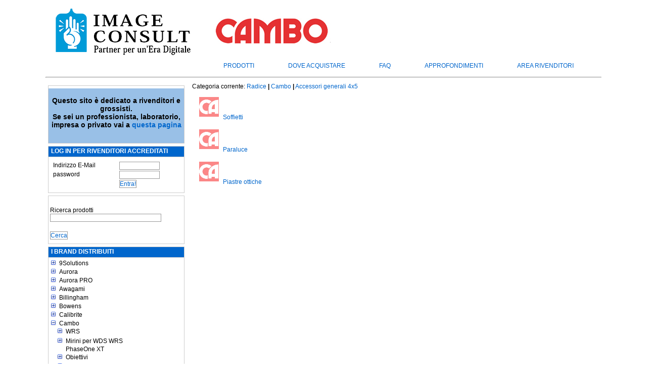

--- FILE ---
content_type: text/html; charset=ISO-8859-1
request_url: https://www.imageconsult.it/Cambo/Accessori+generali+4x5
body_size: 528454
content:

<! -- |1||list|063.078| -->

<!-- key=005|sav_key=|levpg=1|sav_lev=1|child=0|opened=0|to_close=0|0|| -->

<!-- key=005.030|sav_key=005|levpg=2|sav_lev=1|child=1|opened=0|to_close=0|-1536|https://www.imageconsult.it/9Solutions| -->

<!-- key=005.060|sav_key=005.030|levpg=2|sav_lev=2|child=0|opened=1|to_close=1|-1536|https://www.imageconsult.it/9Solutions/Pinze| -->

<!-- key=005.090|sav_key=005.060|levpg=2|sav_lev=2|child=0|opened=1|to_close=1|-1536|https://www.imageconsult.it/9Solutions/Bracci+articolati| -->

<!-- key=005.120|sav_key=005.090|levpg=2|sav_lev=2|child=0|opened=1|to_close=1|-1536|https://www.imageconsult.it/9Solutions/Ancoraggio+e+Supporto| -->

<!-- key=005.150|sav_key=005.120|levpg=2|sav_lev=2|child=0|opened=1|to_close=1|-1536|https://www.imageconsult.it/9Solutions/Supporti+ad+aggancio+magnetico| -->

<!-- key=005.180|sav_key=005.150|levpg=2|sav_lev=2|child=0|opened=1|to_close=1|-1536|https://www.imageconsult.it/9Solutions/Aste+ancoraggio+soffitto| -->

<!-- key=005.850|sav_key=005.180|levpg=2|sav_lev=2|child=0|opened=1|to_close=1|-1536|https://www.imageconsult.it/9Solutions/Supporti+per+prodotti+pesanti| -->

<!-- key=008|sav_key=005.850|levpg=1|sav_lev=2|child=0|opened=1|to_close=2|-1536|https://www.imageconsult.it/9Solutions/Accessori| -->

<!-- key=008.010|sav_key=008|levpg=2|sav_lev=1|child=1|opened=0|to_close=0|-1536|https://www.imageconsult.it/Aurora| -->

<!-- key=008.020|sav_key=008.010|levpg=2|sav_lev=2|child=0|opened=1|to_close=1|-1536|https://www.imageconsult.it/Aurora/Microbox| -->

<!-- key=008.030|sav_key=008.020|levpg=2|sav_lev=2|child=0|opened=1|to_close=1|-1536|https://www.imageconsult.it/Aurora/Portaflex| -->

<!-- key=008.035|sav_key=008.030|levpg=2|sav_lev=2|child=0|opened=1|to_close=1|-1536|https://www.imageconsult.it/Aurora/SpeedBounce| -->

<!-- key=008.040|sav_key=008.035|levpg=2|sav_lev=2|child=0|opened=1|to_close=1|-1536|https://www.imageconsult.it/Aurora/Strip+Bounce| -->

<!-- key=008.050|sav_key=008.040|levpg=2|sav_lev=2|child=0|opened=1|to_close=1|-1536|https://www.imageconsult.it/Aurora/Zero+White| -->

<!-- key=008.050.020|sav_key=008.050|levpg=3|sav_lev=2|child=1|opened=1|to_close=0|-1536|https://www.imageconsult.it/Aurora/Firefly| -->

<!-- key=008.050.020.010|sav_key=008.050.020|levpg=4|sav_lev=3|child=1|opened=2|to_close=0|-1536|https://www.imageconsult.it/Aurora/Firefly/Beauty+Box| -->

<!-- key=008.050.020.030|sav_key=008.050.020.010|levpg=4|sav_lev=4|child=0|opened=3|to_close=1|-1536|https://www.imageconsult.it/Aurora/Firefly/Beauty+Box/Deflettori| -->

<!-- key=008.050.020.050|sav_key=008.050.020.030|levpg=4|sav_lev=4|child=0|opened=3|to_close=1|-1536|https://www.imageconsult.it/Aurora/Firefly/Beauty+Box/Diffusori| -->

<!-- key=008.050.030|sav_key=008.050.020.050|levpg=3|sav_lev=4|child=0|opened=3|to_close=2|-1536|https://www.imageconsult.it/Aurora/Firefly/Beauty+Box/Griglie| -->

<!-- key=008.050.030.050|sav_key=008.050.030|levpg=4|sav_lev=3|child=1|opened=2|to_close=0|-1536|https://www.imageconsult.it/Aurora/Firefly/Duo| -->

<!-- key=009|sav_key=008.050.030.050|levpg=1|sav_lev=4|child=0|opened=3|to_close=4|-1536|https://www.imageconsult.it/Aurora/Firefly/Duo/Griglie| -->

<!-- key=009.005|sav_key=009|levpg=2|sav_lev=1|child=1|opened=0|to_close=0|-1536|https://www.imageconsult.it/Aurora+PRO| -->

<!-- key=009.005.020|sav_key=009.005|levpg=3|sav_lev=2|child=1|opened=1|to_close=0|-1536|https://www.imageconsult.it/Aurora+PRO/Bank+Quadrati| -->

<!-- key=009.005.030|sav_key=009.005.020|levpg=3|sav_lev=3|child=0|opened=2|to_close=1|-1536|https://www.imageconsult.it/Aurora+PRO/Bank+Quadrati/Arretrati| -->

<!-- key=009.005.040|sav_key=009.005.030|levpg=3|sav_lev=3|child=0|opened=2|to_close=1|-1536|https://www.imageconsult.it/Aurora+PRO/Bank+Quadrati/Diffusori| -->

<!-- key=009.005.050|sav_key=009.005.040|levpg=3|sav_lev=3|child=0|opened=2|to_close=1|-1536|https://www.imageconsult.it/Aurora+PRO/Bank+Quadrati/Maschere| -->

<!-- key=009.010|sav_key=009.005.050|levpg=2|sav_lev=3|child=0|opened=2|to_close=2|-1536|https://www.imageconsult.it/Aurora+PRO/Bank+Quadrati/Griglie| -->

<!-- key=009.010.020|sav_key=009.010|levpg=3|sav_lev=2|child=1|opened=1|to_close=0|-1536|https://www.imageconsult.it/Aurora+PRO/Bank+Rettangolari| -->

<!-- key=009.010.030|sav_key=009.010.020|levpg=3|sav_lev=3|child=0|opened=2|to_close=1|-1536|https://www.imageconsult.it/Aurora+PRO/Bank+Rettangolari/Arretrati| -->

<!-- key=009.010.040|sav_key=009.010.030|levpg=3|sav_lev=3|child=0|opened=2|to_close=1|-1536|https://www.imageconsult.it/Aurora+PRO/Bank+Rettangolari/Diffusori| -->

<!-- key=009.010.050|sav_key=009.010.040|levpg=3|sav_lev=3|child=0|opened=2|to_close=1|-1536|https://www.imageconsult.it/Aurora+PRO/Bank+Rettangolari/Maschere| -->

<!-- key=009.020|sav_key=009.010.050|levpg=2|sav_lev=3|child=0|opened=2|to_close=2|-1536|https://www.imageconsult.it/Aurora+PRO/Bank+Rettangolari/Griglie| -->

<!-- key=009.020.010|sav_key=009.020|levpg=3|sav_lev=2|child=1|opened=1|to_close=0|-1536|https://www.imageconsult.it/Aurora+PRO/Strip+Bank| -->

<!-- key=009.020.020|sav_key=009.020.010|levpg=3|sav_lev=3|child=0|opened=2|to_close=1|-1536|https://www.imageconsult.it/Aurora+PRO/Strip+Bank/Normali| -->

<!-- key=009.020.030|sav_key=009.020.020|levpg=3|sav_lev=3|child=0|opened=2|to_close=1|-1536|https://www.imageconsult.it/Aurora+PRO/Strip+Bank/Arretrati| -->

<!-- key=009.020.040|sav_key=009.020.030|levpg=3|sav_lev=3|child=0|opened=2|to_close=1|-1536|https://www.imageconsult.it/Aurora+PRO/Strip+Bank/Diffusori| -->

<!-- key=009.020.050|sav_key=009.020.040|levpg=3|sav_lev=3|child=0|opened=2|to_close=1|-1536|https://www.imageconsult.it/Aurora+PRO/Strip+Bank/Maschere| -->

<!-- key=009.030|sav_key=009.020.050|levpg=2|sav_lev=3|child=0|opened=2|to_close=2|-1536|https://www.imageconsult.it/Aurora+PRO/Strip+Bank/Griglie| -->

<!-- key=009.030.020|sav_key=009.030|levpg=3|sav_lev=2|child=1|opened=1|to_close=0|-1536|https://www.imageconsult.it/Aurora+PRO/Bank+Asimmetrici| -->

<!-- key=009.040|sav_key=009.030.020|levpg=2|sav_lev=3|child=0|opened=2|to_close=2|-1536|https://www.imageconsult.it/Aurora+PRO/Bank+Asimmetrici/Arretrati| -->

<!-- key=009.040.010|sav_key=009.040|levpg=3|sav_lev=2|child=1|opened=1|to_close=0|-1536|https://www.imageconsult.it/Aurora+PRO/Octa+Bank| -->

<!-- key=009.040.020|sav_key=009.040.010|levpg=3|sav_lev=3|child=0|opened=2|to_close=1|-1536|https://www.imageconsult.it/Aurora+PRO/Octa+Bank/Normali| -->

<!-- key=009.040.030|sav_key=009.040.020|levpg=3|sav_lev=3|child=0|opened=2|to_close=1|-1536|https://www.imageconsult.it/Aurora+PRO/Octa+Bank/Arretrati| -->

<!-- key=009.040.040|sav_key=009.040.030|levpg=3|sav_lev=3|child=0|opened=2|to_close=1|-1536|https://www.imageconsult.it/Aurora+PRO/Octa+Bank/Diffusori| -->

<!-- key=009.040.050|sav_key=009.040.040|levpg=3|sav_lev=3|child=0|opened=2|to_close=1|-1536|https://www.imageconsult.it/Aurora+PRO/Octa+Bank/Maschere| -->

<!-- key=009.045|sav_key=009.040.050|levpg=2|sav_lev=3|child=0|opened=2|to_close=2|-1536|https://www.imageconsult.it/Aurora+PRO/Octa+Bank/Griglie| -->

<!-- key=009.050|sav_key=009.045|levpg=2|sav_lev=2|child=0|opened=1|to_close=1|-1536|https://www.imageconsult.it/Aurora+PRO/Lanterne| -->

<!-- key=009.050.010|sav_key=009.050|levpg=3|sav_lev=2|child=1|opened=1|to_close=0|-1536|https://www.imageconsult.it/Aurora+PRO/Firefly| -->

<!-- key=009.050.010.010|sav_key=009.050.010|levpg=4|sav_lev=3|child=1|opened=2|to_close=0|-1536|https://www.imageconsult.it/Aurora+PRO/Firefly/XL| -->

<!-- key=009.050.010.030|sav_key=009.050.010.010|levpg=4|sav_lev=4|child=0|opened=3|to_close=1|-1536|https://www.imageconsult.it/Aurora+PRO/Firefly/XL/Deflettori| -->

<!-- key=009.050.040|sav_key=009.050.010.030|levpg=3|sav_lev=4|child=0|opened=3|to_close=2|-1536|https://www.imageconsult.it/Aurora+PRO/Firefly/XL/Diffusori| -->

<!-- key=009.050.040.010|sav_key=009.050.040|levpg=4|sav_lev=3|child=1|opened=2|to_close=0|-1536|https://www.imageconsult.it/Aurora+PRO/Firefly/Par| -->

<!-- key=009.050.040.030|sav_key=009.050.040.010|levpg=4|sav_lev=4|child=0|opened=3|to_close=1|-1536|https://www.imageconsult.it/Aurora+PRO/Firefly/Par/Deflettori| -->

<!-- key=009.050.040.050|sav_key=009.050.040.030|levpg=4|sav_lev=4|child=0|opened=3|to_close=1|-1536|https://www.imageconsult.it/Aurora+PRO/Firefly/Par/Diffusori| -->

<!-- key=009.060|sav_key=009.050.040.050|levpg=2|sav_lev=4|child=0|opened=3|to_close=3|-1536|https://www.imageconsult.it/Aurora+PRO/Firefly/Par/Griglie| -->

<!-- key=009.060.030|sav_key=009.060|levpg=3|sav_lev=2|child=1|opened=1|to_close=0|-1536|https://www.imageconsult.it/Aurora+PRO/TeraBox| -->

<!-- key=009.060.050|sav_key=009.060.030|levpg=3|sav_lev=3|child=0|opened=2|to_close=1|-1536|https://www.imageconsult.it/Aurora+PRO/TeraBox/Diffusori| -->

<!-- key=009.060.070|sav_key=009.060.050|levpg=3|sav_lev=3|child=0|opened=2|to_close=1|-1536|https://www.imageconsult.it/Aurora+PRO/TeraBox/Griglie| -->

<!-- key=009.070|sav_key=009.060.070|levpg=2|sav_lev=3|child=0|opened=2|to_close=2|-1536|https://www.imageconsult.it/Aurora+PRO/TeraBox/Bounce%60N%60Focus| -->

<!-- key=009.070.050|sav_key=009.070|levpg=3|sav_lev=2|child=1|opened=1|to_close=0|-1536|https://www.imageconsult.it/Aurora+PRO/Bank+Video| -->

<!-- key=009.080|sav_key=009.070.050|levpg=2|sav_lev=3|child=0|opened=2|to_close=2|-1536|https://www.imageconsult.it/Aurora+PRO/Bank+Video/Griglie| -->

<!-- key=009.080.005|sav_key=009.080|levpg=3|sav_lev=2|child=1|opened=1|to_close=0|-1536|https://www.imageconsult.it/Aurora+PRO/Anelli+Adattatori| -->

<!-- key=009.080.010|sav_key=009.080.005|levpg=3|sav_lev=3|child=0|opened=2|to_close=1|-1536|https://www.imageconsult.it/Aurora+PRO/Anelli+Adattatori/Aurora+-+Bowens| -->

<!-- key=009.080.015|sav_key=009.080.010|levpg=3|sav_lev=3|child=0|opened=2|to_close=1|-1536|https://www.imageconsult.it/Aurora+PRO/Anelli+Adattatori/Arri| -->

<!-- key=009.080.020|sav_key=009.080.015|levpg=3|sav_lev=3|child=0|opened=2|to_close=1|-1536|https://www.imageconsult.it/Aurora+PRO/Anelli+Adattatori/Balcar| -->

<!-- key=009.080.025|sav_key=009.080.020|levpg=3|sav_lev=3|child=0|opened=2|to_close=1|-1536|https://www.imageconsult.it/Aurora+PRO/Anelli+Adattatori/Broncolor| -->

<!-- key=009.080.030|sav_key=009.080.025|levpg=3|sav_lev=3|child=0|opened=2|to_close=1|-1536|https://www.imageconsult.it/Aurora+PRO/Anelli+Adattatori/Comet| -->

<!-- key=009.080.035|sav_key=009.080.030|levpg=3|sav_lev=3|child=0|opened=2|to_close=1|-1536|https://www.imageconsult.it/Aurora+PRO/Anelli+Adattatori/Courtenay| -->

<!-- key=009.080.040|sav_key=009.080.035|levpg=3|sav_lev=3|child=0|opened=2|to_close=1|-1536|https://www.imageconsult.it/Aurora+PRO/Anelli+Adattatori/Dyna+Light| -->

<!-- key=009.080.045|sav_key=009.080.040|levpg=3|sav_lev=3|child=0|opened=2|to_close=1|-1536|https://www.imageconsult.it/Aurora+PRO/Anelli+Adattatori/Electra| -->

<!-- key=009.080.050|sav_key=009.080.045|levpg=3|sav_lev=3|child=0|opened=2|to_close=1|-1536|https://www.imageconsult.it/Aurora+PRO/Anelli+Adattatori/Elinchrom| -->

<!-- key=009.080.055|sav_key=009.080.050|levpg=3|sav_lev=3|child=0|opened=2|to_close=1|-1536|https://www.imageconsult.it/Aurora+PRO/Anelli+Adattatori/Hensel| -->

<!-- key=009.080.060|sav_key=009.080.055|levpg=3|sav_lev=3|child=0|opened=2|to_close=1|-1536|https://www.imageconsult.it/Aurora+PRO/Anelli+Adattatori/Ianiro+-+Desisti+-+Cosmo+-+Redhead| -->

<!-- key=009.080.065|sav_key=009.080.060|levpg=3|sav_lev=3|child=0|opened=2|to_close=1|-1536|https://www.imageconsult.it/Aurora+PRO/Anelli+Adattatori/Joker+Light| -->

<!-- key=009.080.068|sav_key=009.080.065|levpg=3|sav_lev=3|child=0|opened=2|to_close=1|-1536|https://www.imageconsult.it/Aurora+PRO/Anelli+Adattatori/JTL| -->

<!-- key=009.080.070|sav_key=009.080.068|levpg=3|sav_lev=3|child=0|opened=2|to_close=1|-1536|https://www.imageconsult.it/Aurora+PRO/Anelli+Adattatori/Kobold| -->

<!-- key=009.080.075|sav_key=009.080.070|levpg=3|sav_lev=3|child=0|opened=2|to_close=1|-1536|https://www.imageconsult.it/Aurora+PRO/Anelli+Adattatori/Lumedyne| -->

<!-- key=009.080.080|sav_key=009.080.075|levpg=3|sav_lev=3|child=0|opened=2|to_close=1|-1536|https://www.imageconsult.it/Aurora+PRO/Anelli+Adattatori/Multi+Flex| -->

<!-- key=009.080.085|sav_key=009.080.080|levpg=3|sav_lev=3|child=0|opened=2|to_close=1|-1536|https://www.imageconsult.it/Aurora+PRO/Anelli+Adattatori/Multiblitz| -->

<!-- key=009.080.090|sav_key=009.080.085|levpg=3|sav_lev=3|child=0|opened=2|to_close=1|-1536|https://www.imageconsult.it/Aurora+PRO/Anelli+Adattatori/Norman| -->

<!-- key=009.080.095|sav_key=009.080.090|levpg=3|sav_lev=3|child=0|opened=2|to_close=1|-1536|https://www.imageconsult.it/Aurora+PRO/Anelli+Adattatori/Novatron| -->

<!-- key=009.080.100|sav_key=009.080.095|levpg=3|sav_lev=3|child=0|opened=2|to_close=1|-1536|https://www.imageconsult.it/Aurora+PRO/Anelli+Adattatori/Photogenic| -->

<!-- key=009.080.105|sav_key=009.080.100|levpg=3|sav_lev=3|child=0|opened=2|to_close=1|-1536|https://www.imageconsult.it/Aurora+PRO/Anelli+Adattatori/Photona| -->

<!-- key=009.080.110|sav_key=009.080.105|levpg=3|sav_lev=3|child=0|opened=2|to_close=1|-1536|https://www.imageconsult.it/Aurora+PRO/Anelli+Adattatori/Profoto| -->

<!-- key=009.080.115|sav_key=009.080.110|levpg=3|sav_lev=3|child=0|opened=2|to_close=1|-1536|https://www.imageconsult.it/Aurora+PRO/Anelli+Adattatori/Propet| -->

<!-- key=009.080.120|sav_key=009.080.115|levpg=3|sav_lev=3|child=0|opened=2|to_close=1|-1536|https://www.imageconsult.it/Aurora+PRO/Anelli+Adattatori/Speedotron| -->

<!-- key=009.080.125|sav_key=009.080.120|levpg=3|sav_lev=3|child=0|opened=2|to_close=1|-1536|https://www.imageconsult.it/Aurora+PRO/Anelli+Adattatori/Sunstar| -->

<!-- key=009.085|sav_key=009.080.125|levpg=2|sav_lev=3|child=0|opened=2|to_close=2|-1536|https://www.imageconsult.it/Aurora+PRO/Anelli+Adattatori/Tokina| -->

<!-- key=009.090|sav_key=009.085|levpg=2|sav_lev=2|child=0|opened=1|to_close=1|-1536|https://www.imageconsult.it/Aurora+PRO/Griglie+strip+light| -->

<!-- key=009.090.010|sav_key=009.090|levpg=3|sav_lev=2|child=1|opened=1|to_close=0|-1536|https://www.imageconsult.it/Aurora+PRO/Ombrelli| -->

<!-- key=009.090.020|sav_key=009.090.010|levpg=3|sav_lev=3|child=0|opened=2|to_close=1|-1536|https://www.imageconsult.it/Aurora+PRO/Ombrelli/Diffusori| -->

<!-- key=009.100|sav_key=009.090.020|levpg=2|sav_lev=3|child=0|opened=2|to_close=2|-1536|https://www.imageconsult.it/Aurora+PRO/Ombrelli/Maschere| -->

<!-- key=009.100.010|sav_key=009.100|levpg=3|sav_lev=2|child=1|opened=1|to_close=0|-1536|https://www.imageconsult.it/Aurora+PRO/Parabole| -->

<!-- key=009.100.020|sav_key=009.100.010|levpg=3|sav_lev=3|child=0|opened=2|to_close=1|-1536|https://www.imageconsult.it/Aurora+PRO/Parabole/Alette+frangiflusso| -->

<!-- key=009.100.030|sav_key=009.100.020|levpg=3|sav_lev=3|child=0|opened=2|to_close=1|-1536|https://www.imageconsult.it/Aurora+PRO/Parabole/Griglie+a+nido+d%60ape| -->

<!-- key=009.108|sav_key=009.100.030|levpg=2|sav_lev=3|child=0|opened=2|to_close=2|-1536|https://www.imageconsult.it/Aurora+PRO/Parabole/Filtri| -->

<!-- key=009.108.120|sav_key=009.108|levpg=3|sav_lev=2|child=1|opened=1|to_close=0|-1536|https://www.imageconsult.it/Aurora+PRO/Teli+per+Butterfly| -->

<!-- key=009.108.180|sav_key=009.108.120|levpg=3|sav_lev=3|child=0|opened=2|to_close=1|-1536|https://www.imageconsult.it/Aurora+PRO/Teli+per+Butterfly/Misure+120+x+120| -->

<!-- key=009.108.240|sav_key=009.108.180|levpg=3|sav_lev=3|child=0|opened=2|to_close=1|-1536|https://www.imageconsult.it/Aurora+PRO/Teli+per+Butterfly/Misure+180+x+180| -->

<!-- key=009.108.360|sav_key=009.108.240|levpg=3|sav_lev=3|child=0|opened=2|to_close=1|-1536|https://www.imageconsult.it/Aurora+PRO/Teli+per+Butterfly/Misure+240+x+240| -->

<!-- key=009.108.600|sav_key=009.108.360|levpg=3|sav_lev=3|child=0|opened=2|to_close=1|-1536|https://www.imageconsult.it/Aurora+PRO/Teli+per+Butterfly/Misure+360+x+360| -->

<!-- key=009.110|sav_key=009.108.600|levpg=2|sav_lev=3|child=0|opened=2|to_close=2|-1536|https://www.imageconsult.it/Aurora+PRO/Teli+per+Butterfly/Misure+600+x+600| -->

<!-- key=009.110.010|sav_key=009.110|levpg=3|sav_lev=2|child=1|opened=1|to_close=0|-1536|https://www.imageconsult.it/Aurora+PRO/Pannelli+riflettenti| -->

<!-- key=009.110.012|sav_key=009.110.010|levpg=3|sav_lev=3|child=0|opened=2|to_close=1|-1536|https://www.imageconsult.it/Aurora+PRO/Pannelli+riflettenti/Pannelli+riflettenti+80x80+cm| -->

<!-- key=009.110.014|sav_key=009.110.012|levpg=3|sav_lev=3|child=0|opened=2|to_close=1|-1536|https://www.imageconsult.it/Aurora+PRO/Pannelli+riflettenti/Pannelli+riflettenti+80x120+cm| -->

<!-- key=009.110.016|sav_key=009.110.014|levpg=3|sav_lev=3|child=0|opened=2|to_close=1|-1536|https://www.imageconsult.it/Aurora+PRO/Pannelli+riflettenti/Pannelli+riflettenti+100x180+cm| -->

<!-- key=009.110.018|sav_key=009.110.016|levpg=3|sav_lev=3|child=0|opened=2|to_close=1|-1536|https://www.imageconsult.it/Aurora+PRO/Pannelli+riflettenti/Pannelli+riflettenti+100x220+cm| -->

<!-- key=009.110.025|sav_key=009.110.018|levpg=3|sav_lev=3|child=0|opened=2|to_close=1|-1536|https://www.imageconsult.it/Aurora+PRO/Pannelli+riflettenti/Pannelli+riflettenti+122x122cm| -->

<!-- key=009.111|sav_key=009.110.025|levpg=2|sav_lev=3|child=0|opened=2|to_close=2|-1536|https://www.imageconsult.it/Aurora+PRO/Pannelli+riflettenti/Lite+Disk| -->

<!-- key=009.111.010|sav_key=009.111|levpg=3|sav_lev=2|child=1|opened=1|to_close=0|-1536|https://www.imageconsult.it/Aurora+PRO/Pannelli+diffusori| -->

<!-- key=009.111.030|sav_key=009.111.010|levpg=3|sav_lev=3|child=0|opened=2|to_close=1|-1536|https://www.imageconsult.it/Aurora+PRO/Pannelli+diffusori/Lite+Filter| -->

<!-- key=009.112|sav_key=009.111.030|levpg=2|sav_lev=3|child=0|opened=2|to_close=2|-1536|https://www.imageconsult.it/Aurora+PRO/Pannelli+diffusori/Scrim| -->

<!-- key=009.120|sav_key=009.112|levpg=2|sav_lev=2|child=0|opened=1|to_close=1|-1536|https://www.imageconsult.it/Aurora+PRO/Supporti+per+pannelli| -->

<!-- key=009.120.050|sav_key=009.120|levpg=3|sav_lev=2|child=1|opened=1|to_close=0|-1536|https://www.imageconsult.it/Aurora+PRO/Modellatori+flash+a+slitta| -->

<!-- key=009.130|sav_key=009.120.050|levpg=2|sav_lev=3|child=0|opened=2|to_close=2|-1536|https://www.imageconsult.it/Aurora+PRO/Modellatori+flash+a+slitta/Cavi+sincro| -->

<!-- key=020|sav_key=009.130|levpg=1|sav_lev=2|child=0|opened=1|to_close=2|-1536|https://www.imageconsult.it/Aurora+PRO/Borse| -->

<!-- key=020.010|sav_key=020|levpg=2|sav_lev=1|child=1|opened=0|to_close=0|-1024|https://www.imageconsult.it/Awagami| -->

<!-- key=020.020|sav_key=020.010|levpg=2|sav_lev=2|child=0|opened=1|to_close=1|-1024|https://www.imageconsult.it/Awagami/Campionario+e+Cartoline| -->

<!-- key=020.030|sav_key=020.020|levpg=2|sav_lev=2|child=0|opened=1|to_close=1|-1024|https://www.imageconsult.it/Awagami/Mitsumata+White+gr95| -->

<!-- key=020.042|sav_key=020.030|levpg=2|sav_lev=2|child=0|opened=1|to_close=1|-1024|https://www.imageconsult.it/Awagami/Kozo+Double+Layered+gr90| -->

<!-- key=020.050|sav_key=020.042|levpg=2|sav_lev=2|child=0|opened=1|to_close=1|-1024|https://www.imageconsult.it/Awagami/Kozo+Thin+White++gr70| -->

<!-- key=020.062|sav_key=020.050|levpg=2|sav_lev=2|child=0|opened=1|to_close=1|-1024|https://www.imageconsult.it/Awagami/Kozo+Thin+Natural+gr70| -->

<!-- key=020.070|sav_key=020.062|levpg=2|sav_lev=2|child=0|opened=1|to_close=1|-1024|https://www.imageconsult.it/Awagami/Kozo+Thick+White+gr110| -->

<!-- key=020.082|sav_key=020.070|levpg=2|sav_lev=2|child=0|opened=1|to_close=1|-1024|https://www.imageconsult.it/Awagami/Kozo+Thick+Natural+gr110| -->

<!-- key=020.090|sav_key=020.082|levpg=2|sav_lev=2|child=0|opened=1|to_close=1|-1024|https://www.imageconsult.it/Awagami/Murakumo+Kozo+gr42| -->

<!-- key=020.100|sav_key=020.090|levpg=2|sav_lev=2|child=0|opened=1|to_close=1|-1024|https://www.imageconsult.it/Awagami/Inbe+Thin+White+gr70| -->

<!-- key=020.110|sav_key=020.100|levpg=2|sav_lev=2|child=0|opened=1|to_close=1|-1024|https://www.imageconsult.it/Awagami/Inbe+Thick+White+gr125| -->

<!-- key=020.120|sav_key=020.110|levpg=2|sav_lev=2|child=0|opened=1|to_close=1|-1024|https://www.imageconsult.it/Awagami/Unryu+Thin+gr55| -->

<!-- key=020.130|sav_key=020.120|levpg=2|sav_lev=2|child=0|opened=1|to_close=1|-1024|https://www.imageconsult.it/Awagami/Bamboo+Paper+gr110| -->

<!-- key=020.140|sav_key=020.130|levpg=2|sav_lev=2|child=0|opened=1|to_close=1|-1024|https://www.imageconsult.it/Awagami/Bamboo+Paper+gr170+Duo| -->

<!-- key=020.150|sav_key=020.140|levpg=2|sav_lev=2|child=0|opened=1|to_close=1|-1024|https://www.imageconsult.it/Awagami/Bamboo+Paper+gr250+Duo| -->

<!-- key=020.160|sav_key=020.150|levpg=2|sav_lev=2|child=0|opened=1|to_close=1|-1024|https://www.imageconsult.it/Awagami/Premio+Kozo+White+gr180| -->

<!-- key=020.170|sav_key=020.160|levpg=2|sav_lev=2|child=0|opened=1|to_close=1|-1024|https://www.imageconsult.it/Awagami/Premio+Unryu+gr165| -->

<!-- key=020.180|sav_key=020.170|levpg=2|sav_lev=2|child=0|opened=1|to_close=1|-1024|https://www.imageconsult.it/Awagami/Bizan+Medium+Natural+gr200| -->

<!-- key=020.190|sav_key=020.180|levpg=2|sav_lev=2|child=0|opened=1|to_close=1|-1024|https://www.imageconsult.it/Awagami/Bizan+Thick+gr300+Natural| -->

<!-- key=020.200|sav_key=020.190|levpg=2|sav_lev=2|child=0|opened=1|to_close=1|-1024|https://www.imageconsult.it/Awagami/Bizan+White+Medium+gr200| -->

<!-- key=033|sav_key=020.200|levpg=1|sav_lev=2|child=0|opened=1|to_close=2|-1024|https://www.imageconsult.it/Awagami/Bizan+White+Thick+gr300| -->

<!-- key=033.002|sav_key=033|levpg=2|sav_lev=1|child=1|opened=0|to_close=0|-768|https://www.imageconsult.it/Billingham| -->

<!-- key=033.003|sav_key=033.002|levpg=2|sav_lev=2|child=0|opened=1|to_close=1|-768|https://www.imageconsult.it/Billingham/Capsule+Collection| -->

<!-- key=033.005|sav_key=033.003|levpg=2|sav_lev=2|child=0|opened=1|to_close=1|-768|https://www.imageconsult.it/Billingham/Serie+72| -->

<!-- key=033.005.010|sav_key=033.005|levpg=3|sav_lev=2|child=1|opened=1|to_close=0|-768|https://www.imageconsult.it/Billingham/Serie+S| -->

<!-- key=033.005.020|sav_key=033.005.010|levpg=3|sav_lev=3|child=0|opened=2|to_close=1|-768|https://www.imageconsult.it/Billingham/Serie+S/S2| -->

<!-- key=033.005.030|sav_key=033.005.020|levpg=3|sav_lev=3|child=0|opened=2|to_close=1|-768|https://www.imageconsult.it/Billingham/Serie+S/S3| -->

<!-- key=033.007|sav_key=033.005.030|levpg=2|sav_lev=3|child=0|opened=2|to_close=2|-768|https://www.imageconsult.it/Billingham/Serie+S/S4| -->

<!-- key=033.015|sav_key=033.007|levpg=2|sav_lev=2|child=0|opened=1|to_close=1|-768|https://www.imageconsult.it/Billingham/Serie+Eventer| -->

<!-- key=033.015.020|sav_key=033.015|levpg=3|sav_lev=2|child=1|opened=1|to_close=0|-768|https://www.imageconsult.it/Billingham/Serie+Astucci+Laptop+e+Tablet| -->

<!-- key=033.020|sav_key=033.015.020|levpg=2|sav_lev=3|child=0|opened=2|to_close=2|-768|https://www.imageconsult.it/Billingham/Serie+Astucci+Laptop+e+Tablet/Laptop+15| -->

<!-- key=033.020.005|sav_key=033.020|levpg=3|sav_lev=2|child=1|opened=1|to_close=0|-768|https://www.imageconsult.it/Billingham/Serie+Hadley| -->

<!-- key=033.020.010|sav_key=033.020.005|levpg=3|sav_lev=3|child=0|opened=2|to_close=1|-768|https://www.imageconsult.it/Billingham/Serie+Hadley/Midnight+Collection| -->

<!-- key=033.020.030|sav_key=033.020.010|levpg=3|sav_lev=3|child=0|opened=2|to_close=1|-768|https://www.imageconsult.it/Billingham/Serie+Hadley/Hadley+Digital| -->

<!-- key=033.020.050|sav_key=033.020.030|levpg=3|sav_lev=3|child=0|opened=2|to_close=1|-768|https://www.imageconsult.it/Billingham/Serie+Hadley/Hadley+Small| -->

<!-- key=033.020.070|sav_key=033.020.050|levpg=3|sav_lev=3|child=0|opened=2|to_close=1|-768|https://www.imageconsult.it/Billingham/Serie+Hadley/Hadley+One| -->

<!-- key=033.020.090|sav_key=033.020.070|levpg=3|sav_lev=3|child=0|opened=2|to_close=1|-768|https://www.imageconsult.it/Billingham/Serie+Hadley/Hadley+Large| -->

<!-- key=033.020.095|sav_key=033.020.090|levpg=3|sav_lev=3|child=0|opened=2|to_close=1|-768|https://www.imageconsult.it/Billingham/Serie+Hadley/Hadley+Pro| -->

<!-- key=033.020.130|sav_key=033.020.095|levpg=3|sav_lev=3|child=0|opened=2|to_close=1|-768|https://www.imageconsult.it/Billingham/Serie+Hadley/Hadley+Pro+2020| -->

<!-- key=033.030|sav_key=033.020.130|levpg=2|sav_lev=3|child=0|opened=2|to_close=2|-768|https://www.imageconsult.it/Billingham/Serie+Hadley/Hadley+Small+Pro| -->

<!-- key=033.040|sav_key=033.030|levpg=2|sav_lev=2|child=0|opened=1|to_close=1|-768|https://www.imageconsult.it/Billingham/Serie+07| -->

<!-- key=033.040.020|sav_key=033.040|levpg=3|sav_lev=2|child=1|opened=1|to_close=0|-768|https://www.imageconsult.it/Billingham/Serie+5| -->

<!-- key=033.043|sav_key=033.040.020|levpg=2|sav_lev=3|child=0|opened=2|to_close=2|-768|https://www.imageconsult.it/Billingham/Serie+5/335| -->

<!-- key=033.052|sav_key=033.043|levpg=2|sav_lev=2|child=0|opened=1|to_close=1|-768|https://www.imageconsult.it/Billingham/Serie+5+MKII| -->

<!-- key=033.053|sav_key=033.052|levpg=2|sav_lev=2|child=0|opened=1|to_close=1|-768|https://www.imageconsult.it/Billingham/Serie+Ten-16| -->

<!-- key=033.053.010|sav_key=033.053|levpg=3|sav_lev=2|child=1|opened=1|to_close=0|-768|https://www.imageconsult.it/Billingham/Zaini| -->

<!-- key=033.053.020|sav_key=033.053.010|levpg=3|sav_lev=3|child=0|opened=2|to_close=1|-768|https://www.imageconsult.it/Billingham/Zaini/Rucksack+25| -->

<!-- key=033.055|sav_key=033.053.020|levpg=2|sav_lev=3|child=0|opened=2|to_close=2|-768|https://www.imageconsult.it/Billingham/Zaini/Rucksack+35| -->

<!-- key=033.060|sav_key=033.055|levpg=2|sav_lev=2|child=0|opened=1|to_close=1|-768|https://www.imageconsult.it/Billingham/Borselli| -->

<!-- key=033.060.010|sav_key=033.060|levpg=3|sav_lev=2|child=1|opened=1|to_close=0|-768|https://www.imageconsult.it/Billingham/Tasche| -->

<!-- key=033.060.020|sav_key=033.060.010|levpg=3|sav_lev=3|child=0|opened=2|to_close=1|-768|https://www.imageconsult.it/Billingham/Tasche/Avea03| -->

<!-- key=033.060.022|sav_key=033.060.020|levpg=3|sav_lev=3|child=0|opened=2|to_close=1|-768|https://www.imageconsult.it/Billingham/Tasche/Avea05| -->

<!-- key=033.060.023|sav_key=033.060.022|levpg=3|sav_lev=3|child=0|opened=2|to_close=1|-768|https://www.imageconsult.it/Billingham/Tasche/Avea07| -->

<!-- key=033.060.030|sav_key=033.060.023|levpg=3|sav_lev=3|child=0|opened=2|to_close=1|-768|https://www.imageconsult.it/Billingham/Tasche/Avea08| -->

<!-- key=033.065|sav_key=033.060.030|levpg=2|sav_lev=3|child=0|opened=2|to_close=2|-768|https://www.imageconsult.it/Billingham/Tasche/Delta| -->

<!-- key=033.065.010|sav_key=033.065|levpg=3|sav_lev=2|child=1|opened=1|to_close=0|-768|https://www.imageconsult.it/Billingham/Accessori+e+Ricambi| -->

<!-- key=033.065.020|sav_key=033.065.010|levpg=3|sav_lev=3|child=0|opened=2|to_close=1|-768|https://www.imageconsult.it/Billingham/Accessori+e+Ricambi/Spallacci+e+tracolle| -->

<!-- key=033.065.040|sav_key=033.065.020|levpg=3|sav_lev=3|child=0|opened=2|to_close=1|-768|https://www.imageconsult.it/Billingham/Accessori+e+Ricambi/Cinghie+anteriori| -->

<!-- key=033.065.050|sav_key=033.065.040|levpg=3|sav_lev=3|child=0|opened=2|to_close=1|-768|https://www.imageconsult.it/Billingham/Accessori+e+Ricambi/Cinghie+WSA| -->

<!-- key=033.065.060|sav_key=033.065.050|levpg=3|sav_lev=3|child=0|opened=2|to_close=1|-768|https://www.imageconsult.it/Billingham/Accessori+e+Ricambi/Cinghie+Treppiedi| -->

<!-- key=033.070|sav_key=033.065.060|levpg=2|sav_lev=3|child=0|opened=2|to_close=2|-768|https://www.imageconsult.it/Billingham/Accessori+e+Ricambi/Targhette+valigie| -->

<!-- key=033.070.010|sav_key=033.070|levpg=3|sav_lev=2|child=1|opened=1|to_close=0|-768|https://www.imageconsult.it/Billingham/Inserti| -->

<!-- key=033.070.020|sav_key=033.070.010|levpg=3|sav_lev=3|child=0|opened=2|to_close=1|-768|https://www.imageconsult.it/Billingham/Inserti/Set+divisori| -->

<!-- key=033.070.030|sav_key=033.070.020|levpg=3|sav_lev=3|child=0|opened=2|to_close=1|-768|https://www.imageconsult.it/Billingham/Inserti/Inserti+imbottiti| -->

<!-- key=033.400|sav_key=033.070.030|levpg=2|sav_lev=3|child=0|opened=2|to_close=2|-768|https://www.imageconsult.it/Billingham/Inserti/Inserti+Superflex| -->

<!-- key=033.600|sav_key=033.400|levpg=2|sav_lev=2|child=0|opened=1|to_close=1|-768|https://www.imageconsult.it/Billingham/Borse+per+binocoli| -->

<!-- key=035|sav_key=033.600|levpg=1|sav_lev=2|child=0|opened=1|to_close=2|-768|https://www.imageconsult.it/Billingham/Borse+da+viaggio| -->

<!-- key=035.060|sav_key=035|levpg=2|sav_lev=1|child=1|opened=0|to_close=0|-768|https://www.imageconsult.it/Bowens| -->

<!-- key=035.060.010|sav_key=035.060|levpg=3|sav_lev=2|child=1|opened=1|to_close=0|-768|https://www.imageconsult.it/Bowens/Tubi+flash%2C+alogene%2C+cavi| -->

<!-- key=035.060.020|sav_key=035.060.010|levpg=3|sav_lev=3|child=0|opened=2|to_close=1|-768|https://www.imageconsult.it/Bowens/Tubi+flash%2C+alogene%2C+cavi/Tubi+flash| -->

<!-- key=035.060.030|sav_key=035.060.020|levpg=3|sav_lev=3|child=0|opened=2|to_close=1|-768|https://www.imageconsult.it/Bowens/Tubi+flash%2C+alogene%2C+cavi/Alogene| -->

<!-- key=059|sav_key=035.060.030|levpg=1|sav_lev=3|child=0|opened=2|to_close=3|-768|https://www.imageconsult.it/Bowens/Tubi+flash%2C+alogene%2C+cavi/Cavi%2C+calotte%2C+cappucci| -->

<!-- key=059.020|sav_key=059|levpg=2|sav_lev=1|child=1|opened=0|to_close=0|-256|https://www.imageconsult.it/Calibrite| -->

<!-- key=059.030|sav_key=059.020|levpg=2|sav_lev=2|child=0|opened=1|to_close=1|-256|https://www.imageconsult.it/Calibrite/Strumenti+di+calibrazione| -->

<!-- key=059.090|sav_key=059.030|levpg=2|sav_lev=2|child=0|opened=1|to_close=1|-256|https://www.imageconsult.it/Calibrite/Test+Charts| -->

<!-- key=063|sav_key=059.090|levpg=1|sav_lev=2|child=0|opened=1|to_close=2|-256|https://www.imageconsult.it/Calibrite/Accessori| -->

<!-- key=063.030|sav_key=063|levpg=2|sav_lev=1|child=1|opened=0|to_close=0|0|https://www.imageconsult.it/Cambo| -->

<!-- key=063.030.010|sav_key=063.030|levpg=3|sav_lev=2|child=1|opened=1|to_close=0|-4|https://www.imageconsult.it/Cambo/WRS| -->

<!-- key=063.030.090|sav_key=063.030.010|levpg=3|sav_lev=3|child=0|opened=2|to_close=1|-4|https://www.imageconsult.it/Cambo/WRS/Set| -->

<!-- key=063.047|sav_key=063.030.090|levpg=2|sav_lev=3|child=0|opened=2|to_close=2|-4|https://www.imageconsult.it/Cambo/WRS/Accessori| -->

<!-- key=063.047.010|sav_key=063.047|levpg=3|sav_lev=2|child=1|opened=1|to_close=0|-3|https://www.imageconsult.it/Cambo/Mirini+per+WDS+WRS| -->

<!-- key=063.048|sav_key=063.047.010|levpg=2|sav_lev=3|child=0|opened=2|to_close=2|-3|https://www.imageconsult.it/Cambo/Mirini+per+WDS+WRS/Maschere| -->

<!-- key=063.050|sav_key=063.048|levpg=2|sav_lev=2|child=0|opened=1|to_close=1|-3|https://www.imageconsult.it/Cambo/PhaseOne+XT| -->

<!-- key=063.050.020|sav_key=063.050|levpg=3|sav_lev=2|child=1|opened=1|to_close=0|-2|https://www.imageconsult.it/Cambo/Obiettivi| -->

<!-- key=063.050.035|sav_key=063.050.020|levpg=3|sav_lev=3|child=0|opened=2|to_close=1|-2|https://www.imageconsult.it/Cambo/Obiettivi/WDS+WRS| -->

<!-- key=063.050.037|sav_key=063.050.035|levpg=3|sav_lev=3|child=0|opened=2|to_close=1|-2|https://www.imageconsult.it/Cambo/Obiettivi/WTS+Apertura| -->

<!-- key=063.050.038|sav_key=063.050.037|levpg=3|sav_lev=3|child=0|opened=2|to_close=1|-2|https://www.imageconsult.it/Cambo/Obiettivi/WTS+X+Shutter| -->

<!-- key=063.050.039|sav_key=063.050.038|levpg=3|sav_lev=3|child=0|opened=2|to_close=1|-2|https://www.imageconsult.it/Cambo/Obiettivi/WRS+Apertura| -->

<!-- key=063.050.050|sav_key=063.050.039|levpg=3|sav_lev=3|child=0|opened=2|to_close=1|-2|https://www.imageconsult.it/Cambo/Obiettivi/WRS+X+Shutter| -->

<!-- key=063.050.060|sav_key=063.050.050|levpg=3|sav_lev=3|child=0|opened=2|to_close=1|-2|https://www.imageconsult.it/Cambo/Obiettivi/Filtri| -->

<!-- key=063.050.090|sav_key=063.050.060|levpg=3|sav_lev=3|child=0|opened=2|to_close=1|-2|https://www.imageconsult.it/Cambo/Obiettivi/Distanziatori| -->

<!-- key=063.055|sav_key=063.050.090|levpg=2|sav_lev=3|child=0|opened=2|to_close=2|-2|https://www.imageconsult.it/Cambo/Obiettivi/Accessori| -->

<!-- key=063.055.005|sav_key=063.055|levpg=3|sav_lev=2|child=1|opened=1|to_close=0|-2|https://www.imageconsult.it/Cambo/Actus| -->

<!-- key=063.055.010|sav_key=063.055.005|levpg=3|sav_lev=3|child=0|opened=2|to_close=1|-2|https://www.imageconsult.it/Cambo/Actus/Obiettivi| -->

<!-- key=063.055.020|sav_key=063.055.010|levpg=3|sav_lev=3|child=0|opened=2|to_close=1|-2|https://www.imageconsult.it/Cambo/Actus/Soffietti| -->

<!-- key=063.055.025|sav_key=063.055.020|levpg=3|sav_lev=3|child=0|opened=2|to_close=1|-2|https://www.imageconsult.it/Cambo/Actus/Piastre+obiettivi| -->

<!-- key=063.055.028|sav_key=063.055.025|levpg=3|sav_lev=3|child=0|opened=2|to_close=1|-2|https://www.imageconsult.it/Cambo/Actus/Paraluce| -->

<!-- key=063.055.030|sav_key=063.055.028|levpg=3|sav_lev=3|child=0|opened=2|to_close=1|-2|https://www.imageconsult.it/Cambo/Actus/Kit+di+conversione| -->

<!-- key=063.055.090|sav_key=063.055.030|levpg=3|sav_lev=3|child=0|opened=2|to_close=1|-2|https://www.imageconsult.it/Cambo/Actus/Accessori| -->

<!-- key=063.055.100|sav_key=063.055.090|levpg=3|sav_lev=3|child=0|opened=2|to_close=1|-2|https://www.imageconsult.it/Cambo/Actus/Scamottanti+XL| -->

<!-- key=063.060|sav_key=063.055.100|levpg=2|sav_lev=3|child=0|opened=2|to_close=2|-2|https://www.imageconsult.it/Cambo/Actus/Adattatori+per+Ultima| -->

<!-- key=063.060.010|sav_key=063.060|levpg=3|sav_lev=2|child=1|opened=1|to_close=0|-1|https://www.imageconsult.it/Cambo/X2| -->

<!-- key=063.060.020|sav_key=063.060.010|levpg=3|sav_lev=3|child=0|opened=2|to_close=1|-1|https://www.imageconsult.it/Cambo/X2/Attacchi| -->

<!-- key=063.070|sav_key=063.060.020|levpg=2|sav_lev=3|child=0|opened=2|to_close=2|-1|https://www.imageconsult.it/Cambo/X2/Soffietti| -->

<!-- key=063.070.005|sav_key=063.070|levpg=3|sav_lev=2|child=1|opened=1|to_close=0|-2048|https://www.imageconsult.it/Cambo/Ultima| -->

<!-- key=063.070.035|sav_key=063.070.005|levpg=3|sav_lev=3|child=0|opened=2|to_close=1|-2048|https://www.imageconsult.it/Cambo/Ultima/Ultima+45| -->

<!-- key=063.070.040|sav_key=063.070.035|levpg=3|sav_lev=3|child=0|opened=2|to_close=1|-2048|https://www.imageconsult.it/Cambo/Ultima/Piastre+obiettivi| -->

<!-- key=063.070.045|sav_key=063.070.040|levpg=3|sav_lev=3|child=0|opened=2|to_close=1|-2048|https://www.imageconsult.it/Cambo/Ultima/Paraluce| -->

<!-- key=063.070.060|sav_key=063.070.045|levpg=3|sav_lev=3|child=0|opened=2|to_close=1|-2048|https://www.imageconsult.it/Cambo/Ultima/Soffietti| -->

<!-- key=063.070.065|sav_key=063.070.060|levpg=3|sav_lev=3|child=0|opened=2|to_close=1|-2048|https://www.imageconsult.it/Cambo/Ultima/Dorsi+pellicola| -->

<!-- key=063.070.090|sav_key=063.070.065|levpg=3|sav_lev=3|child=0|opened=2|to_close=1|-2048|https://www.imageconsult.it/Cambo/Ultima/Kit+conversione| -->

<!-- key=063.075|sav_key=063.070.090|levpg=2|sav_lev=3|child=0|opened=2|to_close=2|-2048|https://www.imageconsult.it/Cambo/Ultima/Accessori| -->

<!-- key=063.075.090|sav_key=063.075|levpg=3|sav_lev=2|child=1|opened=1|to_close=0|-768|https://www.imageconsult.it/Cambo/Sc-2| -->

<!-- key=063.077|sav_key=063.075.090|levpg=2|sav_lev=3|child=0|opened=2|to_close=2|-768|https://www.imageconsult.it/Cambo/Sc-2/Accessori| -->

<!-- key=063.077.010|sav_key=063.077|levpg=3|sav_lev=2|child=1|opened=1|to_close=0|-256|https://www.imageconsult.it/Cambo/Dorsi+e+piastre| -->

<!-- key=063.077.030|sav_key=063.077.010|levpg=3|sav_lev=3|child=0|opened=2|to_close=1|-256|https://www.imageconsult.it/Cambo/Dorsi+e+piastre/Dorsi| -->

<!-- key=063.077.035|sav_key=063.077.030|levpg=3|sav_lev=3|child=0|opened=2|to_close=1|-256|https://www.imageconsult.it/Cambo/Dorsi+e+piastre/Adattatori| -->

<!-- key=063.077.040|sav_key=063.077.035|levpg=3|sav_lev=3|child=0|opened=2|to_close=1|-256|https://www.imageconsult.it/Cambo/Dorsi+e+piastre/Mirini+e+vetri+di+messa+a+fuoco| -->

<!-- key=063.078|sav_key=063.077.040|levpg=2|sav_lev=3|child=0|opened=2|to_close=2|-256|https://www.imageconsult.it/Cambo/Dorsi+e+piastre/Accessori| -->

<!-- key=063.078.010|sav_key=063.078|levpg=3|sav_lev=2|child=1|opened=1|to_close=0|0|https://www.imageconsult.it/Cambo/Accessori+generali+4x5| -->

<!-- key=063.078.020|sav_key=063.078.010|levpg=3|sav_lev=3|child=0|opened=2|to_close=1|4|https://www.imageconsult.it/Cambo/Accessori+generali+4x5/Soffietti| -->

<!-- key=063.078.030|sav_key=063.078.020|levpg=3|sav_lev=3|child=0|opened=2|to_close=1|4|https://www.imageconsult.it/Cambo/Accessori+generali+4x5/Paraluce| -->

<!-- key=063.080|sav_key=063.078.030|levpg=2|sav_lev=3|child=0|opened=2|to_close=2|4|https://www.imageconsult.it/Cambo/Accessori+generali+4x5/Piastre+ottiche| -->

<!-- key=063.080.020|sav_key=063.080|levpg=3|sav_lev=2|child=1|opened=1|to_close=0|1|https://www.imageconsult.it/Cambo/Repro| -->

<!-- key=063.080.090|sav_key=063.080.020|levpg=3|sav_lev=3|child=0|opened=2|to_close=1|1|https://www.imageconsult.it/Cambo/Repro/Supporti| -->

<!-- key=063.090|sav_key=063.080.090|levpg=2|sav_lev=3|child=0|opened=2|to_close=2|1|https://www.imageconsult.it/Cambo/Repro/Accessori| -->

<!-- key=063.090.010|sav_key=063.090|levpg=3|sav_lev=2|child=1|opened=1|to_close=0|2|https://www.imageconsult.it/Cambo/Stativi+a+colonna| -->

<!-- key=063.090.020|sav_key=063.090.010|levpg=3|sav_lev=3|child=0|opened=2|to_close=1|2|https://www.imageconsult.it/Cambo/Stativi+a+colonna/Basi| -->

<!-- key=063.090.030|sav_key=063.090.020|levpg=3|sav_lev=3|child=0|opened=2|to_close=1|2|https://www.imageconsult.it/Cambo/Stativi+a+colonna/Bracci| -->

<!-- key=063.090.040|sav_key=063.090.030|levpg=3|sav_lev=3|child=0|opened=2|to_close=1|2|https://www.imageconsult.it/Cambo/Stativi+a+colonna/Teste| -->

<!-- key=063.090.090|sav_key=063.090.040|levpg=3|sav_lev=3|child=0|opened=2|to_close=1|2|https://www.imageconsult.it/Cambo/Stativi+a+colonna/Piani| -->

<!-- key=063.105|sav_key=063.090.090|levpg=2|sav_lev=3|child=0|opened=2|to_close=2|2|https://www.imageconsult.it/Cambo/Stativi+a+colonna/Accessori+| -->

<!-- key=063.110|sav_key=063.105|levpg=2|sav_lev=2|child=0|opened=1|to_close=1|256|https://www.imageconsult.it/Cambo/Tavoli+Still-Life| -->

<!-- key=063.114|sav_key=063.110|levpg=2|sav_lev=2|child=0|opened=1|to_close=1|256|https://www.imageconsult.it/Cambo/Giraffe| -->

<!-- key=063.114.030|sav_key=063.114|levpg=3|sav_lev=2|child=1|opened=1|to_close=0|256|https://www.imageconsult.it/Cambo/Supporti+RIG| -->

<!-- key=063.114.050|sav_key=063.114.030|levpg=3|sav_lev=3|child=0|opened=2|to_close=1|256|https://www.imageconsult.it/Cambo/Supporti+RIG/Follow+Focus| -->

<!-- key=063.115|sav_key=063.114.050|levpg=2|sav_lev=3|child=0|opened=2|to_close=2|256|https://www.imageconsult.it/Cambo/Supporti+RIG/Accessori| -->

<!-- key=063.115.010|sav_key=063.115|levpg=3|sav_lev=2|child=1|opened=1|to_close=0|256|https://www.imageconsult.it/Cambo/Crane| -->

<!-- key=063.115.090|sav_key=063.115.010|levpg=3|sav_lev=3|child=0|opened=2|to_close=1|256|https://www.imageconsult.it/Cambo/Crane/Kit| -->

<!-- key=063.120|sav_key=063.115.090|levpg=2|sav_lev=3|child=0|opened=2|to_close=2|256|https://www.imageconsult.it/Cambo/Crane/Accessori| -->

<!-- key=063.120.010|sav_key=063.120|levpg=3|sav_lev=2|child=1|opened=1|to_close=0|256|https://www.imageconsult.it/Cambo/Unit%E0+panoramiche| -->

<!-- key=063.120.020|sav_key=063.120.010|levpg=3|sav_lev=3|child=0|opened=2|to_close=1|256|https://www.imageconsult.it/Cambo/Unit%E0+panoramiche/Meccaniche| -->

<!-- key=063.120.090|sav_key=063.120.020|levpg=3|sav_lev=3|child=0|opened=2|to_close=1|256|https://www.imageconsult.it/Cambo/Unit%E0+panoramiche/Motorizzate| -->

<!-- key=063.130|sav_key=063.120.090|levpg=2|sav_lev=3|child=0|opened=2|to_close=2|256|https://www.imageconsult.it/Cambo/Unit%E0+panoramiche/Accessori| -->

<!-- key=063.130.090|sav_key=063.130|levpg=3|sav_lev=2|child=1|opened=1|to_close=0|256|https://www.imageconsult.it/Cambo/Piedistalli| -->

<!-- key=063.140|sav_key=063.130.090|levpg=2|sav_lev=3|child=0|opened=2|to_close=2|256|https://www.imageconsult.it/Cambo/Piedistalli/Accessori| -->

<!-- key=063.140.090|sav_key=063.140|levpg=3|sav_lev=2|child=1|opened=1|to_close=0|256|https://www.imageconsult.it/Cambo/Dolly| -->

<!-- key=063.150|sav_key=063.140.090|levpg=2|sav_lev=3|child=0|opened=2|to_close=2|256|https://www.imageconsult.it/Cambo/Dolly/Accessori| -->

<!-- key=063.150.090|sav_key=063.150|levpg=3|sav_lev=2|child=1|opened=1|to_close=0|256|https://www.imageconsult.it/Cambo/Uni+Track| -->

<!-- key=063.160|sav_key=063.150.090|levpg=2|sav_lev=3|child=0|opened=2|to_close=2|256|https://www.imageconsult.it/Cambo/Uni+Track/Accessori| -->

<!-- key=063.190|sav_key=063.160|levpg=2|sav_lev=2|child=0|opened=1|to_close=1|256|https://www.imageconsult.it/Cambo/Treppiedi+Video| -->

<!-- key=067|sav_key=063.190|levpg=1|sav_lev=2|child=0|opened=1|to_close=2|256|https://www.imageconsult.it/Cambo/Accessori+generali+video| -->

<!-- key=067.010|sav_key=067|levpg=2|sav_lev=1|child=1|opened=0|to_close=0|4|https://www.imageconsult.it/Canson+Infinity| -->

<!-- key=067.015|sav_key=067.010|levpg=2|sav_lev=2|child=0|opened=1|to_close=1|4|https://www.imageconsult.it/Canson+Infinity/Arches+88+Rag+gr+310| -->

<!-- key=067.017|sav_key=067.015|levpg=2|sav_lev=2|child=0|opened=1|to_close=1|4|https://www.imageconsult.it/Canson+Infinity/Somerset+Enhanced+Satin+White+225gr| -->

<!-- key=067.019|sav_key=067.017|levpg=2|sav_lev=2|child=0|opened=1|to_close=1|4|https://www.imageconsult.it/Canson+Infinity/Somerset+Enhanced+Satin+White+330gr| -->

<!-- key=067.021|sav_key=067.019|levpg=2|sav_lev=2|child=0|opened=1|to_close=1|4|https://www.imageconsult.it/Canson+Infinity/Somerset+Enhanced+Velvet+Radiant+White+225gr| -->

<!-- key=067.023|sav_key=067.021|levpg=2|sav_lev=2|child=0|opened=1|to_close=1|4|https://www.imageconsult.it/Canson+Infinity/Somerset+Enhanced+Velvet+Radiant+White+255gr| -->

<!-- key=067.025|sav_key=067.023|levpg=2|sav_lev=2|child=0|opened=1|to_close=1|4|https://www.imageconsult.it/Canson+Infinity/Somerset+Enhanced+Velvet+Radiant+White+330gr| -->

<!-- key=067.040|sav_key=067.025|levpg=2|sav_lev=2|child=0|opened=1|to_close=1|4|https://www.imageconsult.it/Canson+Infinity/Somerset+Enhanced+Watercolor+Rag+240gr| -->

<!-- key=067.050|sav_key=067.040|levpg=2|sav_lev=2|child=0|opened=1|to_close=1|4|https://www.imageconsult.it/Canson+Infinity/Rag+Photographique+gr+210| -->

<!-- key=067.070|sav_key=067.050|levpg=2|sav_lev=2|child=0|opened=1|to_close=1|4|https://www.imageconsult.it/Canson+Infinity/Rag+Photographique+310gr| -->

<!-- key=067.100|sav_key=067.070|levpg=2|sav_lev=2|child=0|opened=1|to_close=1|4|https://www.imageconsult.it/Canson+Infinity/Rag+Photographique+Duo+220gr| -->

<!-- key=067.120|sav_key=067.100|levpg=2|sav_lev=2|child=0|opened=1|to_close=1|4|https://www.imageconsult.it/Canson+Infinity/Velin+Museum+Rag+gr250| -->

<!-- key=067.130|sav_key=067.120|levpg=2|sav_lev=2|child=0|opened=1|to_close=1|4|https://www.imageconsult.it/Canson+Infinity/Velin+Museum+Rag+gr315| -->

<!-- key=067.150|sav_key=067.130|levpg=2|sav_lev=2|child=0|opened=1|to_close=1|4|https://www.imageconsult.it/Canson+Infinity/Edition+Etching+Rag+310gr| -->

<!-- key=067.160|sav_key=067.150|levpg=2|sav_lev=2|child=0|opened=1|to_close=1|4|https://www.imageconsult.it/Canson+Infinity/PrintMaKing+Rag+gr310| -->

<!-- key=067.170|sav_key=067.160|levpg=2|sav_lev=2|child=0|opened=1|to_close=1|4|https://www.imageconsult.it/Canson+Infinity/Arches+BFK+Rives+White+gr+310| -->

<!-- key=067.180|sav_key=067.170|levpg=2|sav_lev=2|child=0|opened=1|to_close=1|4|https://www.imageconsult.it/Canson+Infinity/Arches+BFK+Rives+Pure+White+gr+310| -->

<!-- key=067.200|sav_key=067.180|levpg=2|sav_lev=2|child=0|opened=1|to_close=1|4|https://www.imageconsult.it/Canson+Infinity/Aquarelle+Rag+gr240| -->

<!-- key=067.220|sav_key=067.200|levpg=2|sav_lev=2|child=0|opened=1|to_close=1|4|https://www.imageconsult.it/Canson+Infinity/Aquarelle+Rag+gr310| -->

<!-- key=067.240|sav_key=067.220|levpg=2|sav_lev=2|child=0|opened=1|to_close=1|4|https://www.imageconsult.it/Canson+Infinity/Arches+Aquarelle+Rag+gr310| -->

<!-- key=067.260|sav_key=067.240|levpg=2|sav_lev=2|child=0|opened=1|to_close=1|4|https://www.imageconsult.it/Canson+Infinity/Platine+Fibre+Rag+310gr| -->

<!-- key=067.270|sav_key=067.260|levpg=2|sav_lev=2|child=0|opened=1|to_close=1|4|https://www.imageconsult.it/Canson+Infinity/Baryta+Photographique+II+310gr| -->

<!-- key=067.280|sav_key=067.270|levpg=2|sav_lev=2|child=0|opened=1|to_close=1|4|https://www.imageconsult.it/Canson+Infinity/Baryta+Photographique+II+Matt+gr+310| -->

<!-- key=067.300|sav_key=067.280|levpg=2|sav_lev=2|child=0|opened=1|to_close=1|4|https://www.imageconsult.it/Canson+Infinity/Baryta+Prestige+II+340gr| -->

<!-- key=067.320|sav_key=067.300|levpg=2|sav_lev=2|child=0|opened=1|to_close=1|4|https://www.imageconsult.it/Canson+Infinity/Photo+Lustre+Premium+RC+310gr| -->

<!-- key=067.340|sav_key=067.320|levpg=2|sav_lev=2|child=0|opened=1|to_close=1|4|https://www.imageconsult.it/Canson+Infinity/Photo+Satin+Premium+RC+gr270| -->

<!-- key=067.400|sav_key=067.340|levpg=2|sav_lev=2|child=0|opened=1|to_close=1|4|https://www.imageconsult.it/Canson+Infinity/Photo+Gloss+Premium+RC+270gr| -->

<!-- key=067.420|sav_key=067.400|levpg=2|sav_lev=2|child=0|opened=1|to_close=1|4|https://www.imageconsult.it/Canson+Infinity/PhotoArt+ProCanvas+Lustre+gr395| -->

<!-- key=067.460|sav_key=067.420|levpg=2|sav_lev=2|child=0|opened=1|to_close=1|4|https://www.imageconsult.it/Canson+Infinity/PhotoArt+ProCanvas+Matt+395gr| -->

<!-- key=067.480|sav_key=067.460|levpg=2|sav_lev=2|child=0|opened=1|to_close=1|4|https://www.imageconsult.it/Canson+Infinity/Museum+ProCanvas+Lustre+gr385| -->

<!-- key=067.500|sav_key=067.480|levpg=2|sav_lev=2|child=0|opened=1|to_close=1|4|https://www.imageconsult.it/Canson+Infinity/Museum+ProCanvas+Matt+385gr| -->

<!-- key=067.500.010|sav_key=067.500|levpg=3|sav_lev=2|child=1|opened=1|to_close=0|4|https://www.imageconsult.it/Canson+Infinity/Confezioni+test| -->

<!-- key=067.500.050|sav_key=067.500.010|levpg=3|sav_lev=3|child=0|opened=2|to_close=1|4|https://www.imageconsult.it/Canson+Infinity/Confezioni+test/Pacchi+test| -->

<!-- key=067.600|sav_key=067.500.050|levpg=2|sav_lev=3|child=0|opened=2|to_close=2|4|https://www.imageconsult.it/Canson+Infinity/Confezioni+test/Bobine+test| -->

<!-- key=067.700|sav_key=067.600|levpg=2|sav_lev=2|child=0|opened=1|to_close=1|4|https://www.imageconsult.it/Canson+Infinity/Carton+Plume| -->

<!-- key=067.700.005|sav_key=067.700|levpg=3|sav_lev=2|child=1|opened=1|to_close=0|4|https://www.imageconsult.it/Canson+Infinity/Archiviazione| -->

<!-- key=067.700.010|sav_key=067.700.005|levpg=3|sav_lev=3|child=0|opened=2|to_close=1|4|https://www.imageconsult.it/Canson+Infinity/Archiviazione/Glassine+Translucent+Archival+Interleaving+40gr| -->

<!-- key=067.770|sav_key=067.700.010|levpg=2|sav_lev=3|child=0|opened=2|to_close=2|4|https://www.imageconsult.it/Canson+Infinity/Archiviazione/Scatole| -->

<!-- key=069|sav_key=067.770|levpg=1|sav_lev=2|child=0|opened=1|to_close=2|4|https://www.imageconsult.it/Canson+Infinity/Carta+per+emulsione+fotografica| -->

<!-- key=069.010|sav_key=069|levpg=2|sav_lev=1|child=1|opened=0|to_close=0|6|https://www.imageconsult.it/Chimera+Lighting| -->

<!-- key=069.010.010|sav_key=069.010|levpg=3|sav_lev=2|child=1|opened=1|to_close=0|6|https://www.imageconsult.it/Chimera+Lighting/Bank+per+luci+continue| -->

<!-- key=069.010.013|sav_key=069.010.010|levpg=3|sav_lev=3|child=0|opened=2|to_close=1|6|https://www.imageconsult.it/Chimera+Lighting/Bank+per+luci+continue/Video+Pro+Plus| -->

<!-- key=069.010.015|sav_key=069.010.013|levpg=3|sav_lev=3|child=0|opened=2|to_close=1|6|https://www.imageconsult.it/Chimera+Lighting/Bank+per+luci+continue/Bank+Serie+Pro| -->

<!-- key=069.010.020|sav_key=069.010.015|levpg=3|sav_lev=3|child=0|opened=2|to_close=1|6|https://www.imageconsult.it/Chimera+Lighting/Bank+per+luci+continue/Aputure| -->

<!-- key=069.010.030|sav_key=069.010.020|levpg=3|sav_lev=3|child=0|opened=2|to_close=1|6|https://www.imageconsult.it/Chimera+Lighting/Bank+per+luci+continue/Daylight| -->

<!-- key=069.010.050|sav_key=069.010.030|levpg=3|sav_lev=3|child=0|opened=2|to_close=1|6|https://www.imageconsult.it/Chimera+Lighting/Bank+per+luci+continue/Quarzo| -->

<!-- key=069.010.060|sav_key=069.010.050|levpg=3|sav_lev=3|child=0|opened=2|to_close=1|6|https://www.imageconsult.it/Chimera+Lighting/Bank+per+luci+continue/Octaplus| -->

<!-- key=069.010.070|sav_key=069.010.060|levpg=3|sav_lev=3|child=0|opened=2|to_close=1|6|https://www.imageconsult.it/Chimera+Lighting/Bank+per+luci+continue/Lanterne| -->

<!-- key=069.010.090|sav_key=069.010.070|levpg=3|sav_lev=3|child=0|opened=2|to_close=1|6|https://www.imageconsult.it/Chimera+Lighting/Bank+per+luci+continue/Bank+per+LED| -->

<!-- key=069.020|sav_key=069.010.090|levpg=2|sav_lev=3|child=0|opened=2|to_close=2|6|https://www.imageconsult.it/Chimera+Lighting/Bank+per+luci+continue/Accessori| -->

<!-- key=069.020.010|sav_key=069.020|levpg=3|sav_lev=2|child=1|opened=1|to_close=0|6|https://www.imageconsult.it/Chimera+Lighting/Bank+per+flash| -->

<!-- key=069.020.020|sav_key=069.020.010|levpg=3|sav_lev=3|child=0|opened=2|to_close=1|6|https://www.imageconsult.it/Chimera+Lighting/Bank+per+flash/Pro+II| -->

<!-- key=069.020.030|sav_key=069.020.020|levpg=3|sav_lev=3|child=0|opened=2|to_close=1|6|https://www.imageconsult.it/Chimera+Lighting/Bank+per+flash/Pro+X| -->

<!-- key=069.020.040|sav_key=069.020.030|levpg=3|sav_lev=3|child=0|opened=2|to_close=1|6|https://www.imageconsult.it/Chimera+Lighting/Bank+per+flash/Mini+-+Maxi| -->

<!-- key=069.020.050|sav_key=069.020.040|levpg=3|sav_lev=3|child=0|opened=2|to_close=1|6|https://www.imageconsult.it/Chimera+Lighting/Bank+per+flash/Octaplus| -->

<!-- key=069.025|sav_key=069.020.050|levpg=2|sav_lev=3|child=0|opened=2|to_close=2|6|https://www.imageconsult.it/Chimera+Lighting/Bank+per+flash/Octa+Beauty+Dish| -->

<!-- key=069.030|sav_key=069.025|levpg=2|sav_lev=2|child=0|opened=1|to_close=1|6|https://www.imageconsult.it/Chimera+Lighting/Ricambi+per+bank| -->

<!-- key=069.030.010|sav_key=069.030|levpg=3|sav_lev=2|child=1|opened=1|to_close=0|6|https://www.imageconsult.it/Chimera+Lighting/Giga+Bank| -->

<!-- key=069.030.090|sav_key=069.030.010|levpg=3|sav_lev=3|child=0|opened=2|to_close=1|6|https://www.imageconsult.it/Chimera+Lighting/Giga+Bank/Bank+F2X| -->

<!-- key=069.034|sav_key=069.030.090|levpg=2|sav_lev=3|child=0|opened=2|to_close=2|6|https://www.imageconsult.it/Chimera+Lighting/Giga+Bank/Accessori| -->

<!-- key=069.034.010|sav_key=069.034|levpg=3|sav_lev=2|child=1|opened=1|to_close=0|6|https://www.imageconsult.it/Chimera+Lighting/Diffusori| -->

<!-- key=069.034.020|sav_key=069.034.010|levpg=3|sav_lev=3|child=0|opened=2|to_close=1|6|https://www.imageconsult.it/Chimera+Lighting/Diffusori/XXS| -->

<!-- key=069.034.030|sav_key=069.034.020|levpg=3|sav_lev=3|child=0|opened=2|to_close=1|6|https://www.imageconsult.it/Chimera+Lighting/Diffusori/XS| -->

<!-- key=069.034.040|sav_key=069.034.030|levpg=3|sav_lev=3|child=0|opened=2|to_close=1|6|https://www.imageconsult.it/Chimera+Lighting/Diffusori/Small| -->

<!-- key=069.034.050|sav_key=069.034.040|levpg=3|sav_lev=3|child=0|opened=2|to_close=1|6|https://www.imageconsult.it/Chimera+Lighting/Diffusori/Medium| -->

<!-- key=069.034.060|sav_key=069.034.050|levpg=3|sav_lev=3|child=0|opened=2|to_close=1|6|https://www.imageconsult.it/Chimera+Lighting/Diffusori/Large| -->

<!-- key=069.034.070|sav_key=069.034.060|levpg=3|sav_lev=3|child=0|opened=2|to_close=1|6|https://www.imageconsult.it/Chimera+Lighting/Diffusori/Small+Strip| -->

<!-- key=069.034.080|sav_key=069.034.070|levpg=3|sav_lev=3|child=0|opened=2|to_close=1|6|https://www.imageconsult.it/Chimera+Lighting/Diffusori/Medium+strip| -->

<!-- key=069.034.090|sav_key=069.034.080|levpg=3|sav_lev=3|child=0|opened=2|to_close=1|6|https://www.imageconsult.it/Chimera+Lighting/Diffusori/Large+Strip| -->

<!-- key=069.034.095|sav_key=069.034.090|levpg=3|sav_lev=3|child=0|opened=2|to_close=1|6|https://www.imageconsult.it/Chimera+Lighting/Diffusori/Octa| -->

<!-- key=069.035|sav_key=069.034.095|levpg=2|sav_lev=3|child=0|opened=2|to_close=2|6|https://www.imageconsult.it/Chimera+Lighting/Diffusori/Giga+Bank| -->

<!-- key=069.035.005|sav_key=069.035|levpg=3|sav_lev=2|child=1|opened=1|to_close=0|6|https://www.imageconsult.it/Chimera+Lighting/Illuminatori| -->

<!-- key=069.035.010|sav_key=069.035.005|levpg=3|sav_lev=3|child=0|opened=2|to_close=1|6|https://www.imageconsult.it/Chimera+Lighting/Illuminatori/LED+Panel| -->

<!-- key=069.035.015|sav_key=069.035.010|levpg=3|sav_lev=3|child=0|opened=2|to_close=1|6|https://www.imageconsult.it/Chimera+Lighting/Illuminatori/Triolet| -->

<!-- key=069.035.090|sav_key=069.035.015|levpg=3|sav_lev=3|child=0|opened=2|to_close=1|6|https://www.imageconsult.it/Chimera+Lighting/Illuminatori/Triolet+Kit| -->

<!-- key=069.040|sav_key=069.035.090|levpg=2|sav_lev=3|child=0|opened=2|to_close=2|6|https://www.imageconsult.it/Chimera+Lighting/Illuminatori/Accessori| -->

<!-- key=069.040.010|sav_key=069.040|levpg=3|sav_lev=2|child=1|opened=1|to_close=0|6|https://www.imageconsult.it/Chimera+Lighting/Anelli+SpeedRing| -->

<!-- key=069.040.020|sav_key=069.040.010|levpg=3|sav_lev=3|child=0|opened=2|to_close=1|6|https://www.imageconsult.it/Chimera+Lighting/Anelli+SpeedRing/Arri| -->

<!-- key=069.040.025|sav_key=069.040.020|levpg=3|sav_lev=3|child=0|opened=2|to_close=1|6|https://www.imageconsult.it/Chimera+Lighting/Anelli+SpeedRing/Bowens| -->

<!-- key=069.040.030|sav_key=069.040.025|levpg=3|sav_lev=3|child=0|opened=2|to_close=1|6|https://www.imageconsult.it/Chimera+Lighting/Anelli+SpeedRing/Broncolor| -->

<!-- key=069.040.045|sav_key=069.040.030|levpg=3|sav_lev=3|child=0|opened=2|to_close=1|6|https://www.imageconsult.it/Chimera+Lighting/Anelli+SpeedRing/Bug+Lite| -->

<!-- key=069.040.050|sav_key=069.040.045|levpg=3|sav_lev=3|child=0|opened=2|to_close=1|6|https://www.imageconsult.it/Chimera+Lighting/Anelli+SpeedRing/DynaLite| -->

<!-- key=069.040.055|sav_key=069.040.050|levpg=3|sav_lev=3|child=0|opened=2|to_close=1|6|https://www.imageconsult.it/Chimera+Lighting/Anelli+SpeedRing/Elinchrom| -->

<!-- key=069.040.060|sav_key=069.040.055|levpg=3|sav_lev=3|child=0|opened=2|to_close=1|6|https://www.imageconsult.it/Chimera+Lighting/Anelli+SpeedRing/Flash+a+slitta| -->

<!-- key=069.040.065|sav_key=069.040.060|levpg=3|sav_lev=3|child=0|opened=2|to_close=1|6|https://www.imageconsult.it/Chimera+Lighting/Anelli+SpeedRing/Hedler| -->

<!-- key=069.040.070|sav_key=069.040.065|levpg=3|sav_lev=3|child=0|opened=2|to_close=1|6|https://www.imageconsult.it/Chimera+Lighting/Anelli+SpeedRing/Hensel| -->

<!-- key=069.040.080|sav_key=069.040.070|levpg=3|sav_lev=3|child=0|opened=2|to_close=1|6|https://www.imageconsult.it/Chimera+Lighting/Anelli+SpeedRing/Ianiro| -->

<!-- key=069.040.085|sav_key=069.040.080|levpg=3|sav_lev=3|child=0|opened=2|to_close=1|6|https://www.imageconsult.it/Chimera+Lighting/Anelli+SpeedRing/Lowel| -->

<!-- key=069.040.090|sav_key=069.040.085|levpg=3|sav_lev=3|child=0|opened=2|to_close=1|6|https://www.imageconsult.it/Chimera+Lighting/Anelli+SpeedRing/Metz| -->

<!-- key=069.040.100|sav_key=069.040.090|levpg=3|sav_lev=3|child=0|opened=2|to_close=1|6|https://www.imageconsult.it/Chimera+Lighting/Anelli+SpeedRing/Mogul| -->

<!-- key=069.040.103|sav_key=069.040.100|levpg=3|sav_lev=3|child=0|opened=2|to_close=1|6|https://www.imageconsult.it/Chimera+Lighting/Anelli+SpeedRing/Multiblitz| -->

<!-- key=069.040.120|sav_key=069.040.103|levpg=3|sav_lev=3|child=0|opened=2|to_close=1|6|https://www.imageconsult.it/Chimera+Lighting/Anelli+SpeedRing/Nanlux| -->

<!-- key=069.040.140|sav_key=069.040.120|levpg=3|sav_lev=3|child=0|opened=2|to_close=1|6|https://www.imageconsult.it/Chimera+Lighting/Anelli+SpeedRing/Profoto| -->

<!-- key=069.040.155|sav_key=069.040.140|levpg=3|sav_lev=3|child=0|opened=2|to_close=1|6|https://www.imageconsult.it/Chimera+Lighting/Anelli+SpeedRing/Speedotron| -->

<!-- key=069.040.160|sav_key=069.040.155|levpg=3|sav_lev=3|child=0|opened=2|to_close=1|6|https://www.imageconsult.it/Chimera+Lighting/Anelli+SpeedRing/Triolet| -->

<!-- key=069.040.165|sav_key=069.040.160|levpg=3|sav_lev=3|child=0|opened=2|to_close=1|6|https://www.imageconsult.it/Chimera+Lighting/Anelli+SpeedRing/Versi| -->

<!-- key=069.040.170|sav_key=069.040.165|levpg=3|sav_lev=3|child=0|opened=2|to_close=1|6|https://www.imageconsult.it/Chimera+Lighting/Anelli+SpeedRing/White+Lightning| -->

<!-- key=069.040.175|sav_key=069.040.170|levpg=3|sav_lev=3|child=0|opened=2|to_close=1|6|https://www.imageconsult.it/Chimera+Lighting/Anelli+SpeedRing/Universali| -->

<!-- key=069.050|sav_key=069.040.175|levpg=2|sav_lev=3|child=0|opened=2|to_close=2|6|https://www.imageconsult.it/Chimera+Lighting/Anelli+SpeedRing/Telai+esterni| -->

<!-- key=069.050.005|sav_key=069.050|levpg=3|sav_lev=2|child=1|opened=1|to_close=0|6|https://www.imageconsult.it/Chimera+Lighting/Pannelli+e+Frame+per+Bank| -->

<!-- key=069.050.010|sav_key=069.050.005|levpg=3|sav_lev=3|child=0|opened=2|to_close=1|6|https://www.imageconsult.it/Chimera+Lighting/Pannelli+e+Frame+per+Bank/Telai| -->

<!-- key=069.050.020|sav_key=069.050.010|levpg=3|sav_lev=3|child=0|opened=2|to_close=1|6|https://www.imageconsult.it/Chimera+Lighting/Pannelli+e+Frame+per+Bank/Pannelli| -->

<!-- key=069.060|sav_key=069.050.020|levpg=2|sav_lev=3|child=0|opened=2|to_close=2|6|https://www.imageconsult.it/Chimera+Lighting/Pannelli+e+Frame+per+Bank/Pattern+e+Gobos| -->

<!-- key=069.070|sav_key=069.060|levpg=2|sav_lev=2|child=0|opened=1|to_close=1|6|https://www.imageconsult.it/Chimera+Lighting/Studio+System| -->

<!-- key=069.070.010|sav_key=069.070|levpg=3|sav_lev=2|child=1|opened=1|to_close=0|6|https://www.imageconsult.it/Chimera+Lighting/Accessori+modellazione+luce| -->

<!-- key=069.070.020|sav_key=069.070.010|levpg=3|sav_lev=3|child=0|opened=2|to_close=1|6|https://www.imageconsult.it/Chimera+Lighting/Accessori+modellazione+luce/Alette+frangiflusso| -->

<!-- key=069.070.030|sav_key=069.070.020|levpg=3|sav_lev=3|child=0|opened=2|to_close=1|6|https://www.imageconsult.it/Chimera+Lighting/Accessori+modellazione+luce/Griglia+a+nido+d%27ape+in+stoffa+morbide| -->

<!-- key=069.070.040|sav_key=069.070.030|levpg=3|sav_lev=3|child=0|opened=2|to_close=1|6|https://www.imageconsult.it/Chimera+Lighting/Accessori+modellazione+luce/Cornici+per+griglie+a+nido+d%27ape+in+stoffa| -->

<!-- key=069.070.050|sav_key=069.070.040|levpg=3|sav_lev=3|child=0|opened=2|to_close=1|6|https://www.imageconsult.it/Chimera+Lighting/Accessori+modellazione+luce/Griglie+a+nido+d%27ape+in+stoffa+rigide| -->

<!-- key=069.070.070|sav_key=069.070.050|levpg=3|sav_lev=3|child=0|opened=2|to_close=1|6|https://www.imageconsult.it/Chimera+Lighting/Accessori+modellazione+luce/Griglie+a+nido+d%27ape+in+metallo| -->

<!-- key=069.070.090|sav_key=069.070.070|levpg=3|sav_lev=3|child=0|opened=2|to_close=1|6|https://www.imageconsult.it/Chimera+Lighting/Accessori+modellazione+luce/Retine+riduttrici+di+luminosit%E0| -->

<!-- key=069.080|sav_key=069.070.090|levpg=2|sav_lev=3|child=0|opened=2|to_close=2|6|https://www.imageconsult.it/Chimera+Lighting/Accessori+modellazione+luce/LiteShapers| -->

<!-- key=069.080.010|sav_key=069.080|levpg=3|sav_lev=2|child=1|opened=1|to_close=0|6|https://www.imageconsult.it/Chimera+Lighting/Snodi+e+agganci| -->

<!-- key=069.080.030|sav_key=069.080.010|levpg=3|sav_lev=3|child=0|opened=2|to_close=1|6|https://www.imageconsult.it/Chimera+Lighting/Snodi+e+agganci/Snodi| -->

<!-- key=069.085|sav_key=069.080.030|levpg=2|sav_lev=3|child=0|opened=2|to_close=2|6|https://www.imageconsult.it/Chimera+Lighting/Snodi+e+agganci/Staffe| -->

<!-- key=069.090|sav_key=069.085|levpg=2|sav_lev=2|child=0|opened=1|to_close=1|6|https://www.imageconsult.it/Chimera+Lighting/Crane| -->

<!-- key=075|sav_key=069.090|levpg=1|sav_lev=2|child=0|opened=1|to_close=2|6|https://www.imageconsult.it/Chimera+Lighting/Borse| -->

<!-- key=075.010|sav_key=075|levpg=2|sav_lev=1|child=1|opened=0|to_close=0|256|https://www.imageconsult.it/Desview| -->

<!-- key=075.020|sav_key=075.010|levpg=2|sav_lev=2|child=0|opened=1|to_close=1|256|https://www.imageconsult.it/Desview/Field+Monitor| -->

<!-- key=075.030|sav_key=075.020|levpg=2|sav_lev=2|child=0|opened=1|to_close=1|256|https://www.imageconsult.it/Desview/Trasmettitori| -->

<!-- key=095|sav_key=075.030|levpg=1|sav_lev=2|child=0|opened=1|to_close=2|256|https://www.imageconsult.it/Desview/Teleprompter| -->

<!-- key=095.100|sav_key=095|levpg=2|sav_lev=1|child=1|opened=0|to_close=0|768|https://www.imageconsult.it/Dinkum| -->

<!-- key=095.200|sav_key=095.100|levpg=2|sav_lev=2|child=0|opened=1|to_close=1|768|https://www.imageconsult.it/Dinkum/Supporti| -->

<!-- key=095.300|sav_key=095.200|levpg=2|sav_lev=2|child=0|opened=1|to_close=1|768|https://www.imageconsult.it/Dinkum/Paraluce| -->

<!-- key=155|sav_key=095.300|levpg=1|sav_lev=2|child=0|opened=1|to_close=2|768|https://www.imageconsult.it/Dinkum/Accessori| -->

<!-- key=182|sav_key=155|levpg=1|sav_lev=1|child=0|opened=0|to_close=1|1|https://www.imageconsult.it/Foldit| -->

<!-- key=182.050|sav_key=182|levpg=2|sav_lev=1|child=1|opened=0|to_close=0|1|https://www.imageconsult.it/Godox| -->

<!-- key=182.100|sav_key=182.050|levpg=2|sav_lev=2|child=0|opened=1|to_close=1|1|https://www.imageconsult.it/Godox/Audio| -->

<!-- key=182.100.120|sav_key=182.100|levpg=3|sav_lev=2|child=1|opened=1|to_close=0|1|https://www.imageconsult.it/Godox/Studio+Flash| -->

<!-- key=182.100.130|sav_key=182.100.120|levpg=3|sav_lev=3|child=0|opened=2|to_close=1|1|https://www.imageconsult.it/Godox/Studio+Flash/Flash+QT+III| -->

<!-- key=182.100.135|sav_key=182.100.130|levpg=3|sav_lev=3|child=0|opened=2|to_close=1|1|https://www.imageconsult.it/Godox/Studio+Flash/Flash+DPII| -->

<!-- key=182.100.150|sav_key=182.100.135|levpg=3|sav_lev=3|child=0|opened=2|to_close=1|1|https://www.imageconsult.it/Godox/Studio+Flash/Flash+DPIII| -->

<!-- key=182.100.152|sav_key=182.100.150|levpg=3|sav_lev=3|child=0|opened=2|to_close=1|1|https://www.imageconsult.it/Godox/Studio+Flash/Flash+SKII| -->

<!-- key=182.100.900|sav_key=182.100.152|levpg=3|sav_lev=3|child=0|opened=2|to_close=1|1|https://www.imageconsult.it/Godox/Studio+Flash/Flash+SK+II+V| -->

<!-- key=182.240|sav_key=182.100.900|levpg=2|sav_lev=3|child=0|opened=2|to_close=2|1|https://www.imageconsult.it/Godox/Studio+Flash/Ricambi| -->

<!-- key=182.240.100|sav_key=182.240|levpg=3|sav_lev=2|child=1|opened=1|to_close=0|1|https://www.imageconsult.it/Godox/Outdoor+Flash| -->

<!-- key=182.240.220|sav_key=182.240.100|levpg=3|sav_lev=3|child=0|opened=2|to_close=1|1|https://www.imageconsult.it/Godox/Outdoor+Flash/AD100| -->

<!-- key=182.240.225|sav_key=182.240.220|levpg=3|sav_lev=3|child=0|opened=2|to_close=1|1|https://www.imageconsult.it/Godox/Outdoor+Flash/AD200+PROII| -->

<!-- key=182.240.230|sav_key=182.240.225|levpg=3|sav_lev=3|child=0|opened=2|to_close=1|1|https://www.imageconsult.it/Godox/Outdoor+Flash/AD300| -->

<!-- key=182.240.240|sav_key=182.240.230|levpg=3|sav_lev=3|child=0|opened=2|to_close=1|1|https://www.imageconsult.it/Godox/Outdoor+Flash/AD360II| -->

<!-- key=182.240.250|sav_key=182.240.240|levpg=3|sav_lev=3|child=0|opened=2|to_close=1|1|https://www.imageconsult.it/Godox/Outdoor+Flash/AD400| -->

<!-- key=182.240.300|sav_key=182.240.250|levpg=3|sav_lev=3|child=0|opened=2|to_close=1|1|https://www.imageconsult.it/Godox/Outdoor+Flash/AD600| -->

<!-- key=182.240.800|sav_key=182.240.300|levpg=3|sav_lev=3|child=0|opened=2|to_close=1|1|https://www.imageconsult.it/Godox/Outdoor+Flash/AD1200Pro| -->

<!-- key=182.240.850|sav_key=182.240.800|levpg=3|sav_lev=3|child=0|opened=2|to_close=1|1|https://www.imageconsult.it/Godox/Outdoor+Flash/Modellatori| -->

<!-- key=182.240.900|sav_key=182.240.850|levpg=3|sav_lev=3|child=0|opened=2|to_close=1|1|https://www.imageconsult.it/Godox/Outdoor+Flash/Accessori| -->

<!-- key=182.280|sav_key=182.240.900|levpg=2|sav_lev=3|child=0|opened=2|to_close=2|1|https://www.imageconsult.it/Godox/Outdoor+Flash/Ricambi| -->

<!-- key=182.280.400|sav_key=182.280|levpg=3|sav_lev=2|child=1|opened=1|to_close=0|1|https://www.imageconsult.it/Godox/Speedlite+Flash| -->

<!-- key=182.280.450|sav_key=182.280.400|levpg=3|sav_lev=3|child=0|opened=2|to_close=1|1|https://www.imageconsult.it/Godox/Speedlite+Flash/TT350| -->

<!-- key=182.280.470|sav_key=182.280.450|levpg=3|sav_lev=3|child=0|opened=2|to_close=1|1|https://www.imageconsult.it/Godox/Speedlite+Flash/TT685| -->

<!-- key=182.280.500|sav_key=182.280.470|levpg=3|sav_lev=3|child=0|opened=2|to_close=1|1|https://www.imageconsult.it/Godox/Speedlite+Flash/V350| -->

<!-- key=182.280.550|sav_key=182.280.500|levpg=3|sav_lev=3|child=0|opened=2|to_close=1|1|https://www.imageconsult.it/Godox/Speedlite+Flash/V850II| -->

<!-- key=182.280.560|sav_key=182.280.550|levpg=3|sav_lev=3|child=0|opened=2|to_close=1|1|https://www.imageconsult.it/Godox/Speedlite+Flash/V860| -->

<!-- key=182.280.565|sav_key=182.280.560|levpg=3|sav_lev=3|child=0|opened=2|to_close=1|1|https://www.imageconsult.it/Godox/Speedlite+Flash/V1| -->

<!-- key=182.280.570|sav_key=182.280.565|levpg=3|sav_lev=3|child=0|opened=2|to_close=1|1|https://www.imageconsult.it/Godox/Speedlite+Flash/V1+PRO| -->

<!-- key=182.280.600|sav_key=182.280.570|levpg=3|sav_lev=3|child=0|opened=2|to_close=1|1|https://www.imageconsult.it/Godox/Speedlite+Flash/V100| -->

<!-- key=182.280.850|sav_key=182.280.600|levpg=3|sav_lev=3|child=0|opened=2|to_close=1|1|https://www.imageconsult.it/Godox/Speedlite+Flash/Ring+Flash+Macro| -->

<!-- key=182.300|sav_key=182.280.850|levpg=2|sav_lev=3|child=0|opened=2|to_close=2|1|https://www.imageconsult.it/Godox/Speedlite+Flash/Accessori| -->

<!-- key=182.300.010|sav_key=182.300|levpg=3|sav_lev=2|child=1|opened=1|to_close=0|1|https://www.imageconsult.it/Godox/Power+Pack| -->

<!-- key=182.330|sav_key=182.300.010|levpg=2|sav_lev=3|child=0|opened=2|to_close=2|1|https://www.imageconsult.it/Godox/Power+Pack/Accessori| -->

<!-- key=182.330.870|sav_key=182.330|levpg=3|sav_lev=2|child=1|opened=1|to_close=0|1|https://www.imageconsult.it/Godox/Led+Ibridi| -->

<!-- key=182.330.875|sav_key=182.330.870|levpg=3|sav_lev=3|child=0|opened=2|to_close=1|1|https://www.imageconsult.it/Godox/Led+Ibridi/Led+LF308| -->

<!-- key=182.400|sav_key=182.330.875|levpg=2|sav_lev=3|child=0|opened=2|to_close=2|1|https://www.imageconsult.it/Godox/Led+Ibridi/Led+FV| -->

<!-- key=182.400.850|sav_key=182.400|levpg=3|sav_lev=2|child=1|opened=1|to_close=0|1|https://www.imageconsult.it/Godox/Proiettore+Led| -->

<!-- key=182.450|sav_key=182.400.850|levpg=2|sav_lev=3|child=0|opened=2|to_close=2|1|https://www.imageconsult.it/Godox/Proiettore+Led/Accessori| -->

<!-- key=182.450.600|sav_key=182.450|levpg=3|sav_lev=2|child=1|opened=1|to_close=0|1|https://www.imageconsult.it/Godox/Torce+Led| -->

<!-- key=182.450.680|sav_key=182.450.600|levpg=3|sav_lev=3|child=0|opened=2|to_close=1|1|https://www.imageconsult.it/Godox/Torce+Led/LED+M+-+KNOWLED| -->

<!-- key=182.450.685|sav_key=182.450.680|levpg=3|sav_lev=3|child=0|opened=2|to_close=1|1|https://www.imageconsult.it/Godox/Torce+Led/Led+ML| -->

<!-- key=182.450.700|sav_key=182.450.685|levpg=3|sav_lev=3|child=0|opened=2|to_close=1|1|https://www.imageconsult.it/Godox/Torce+Led/LED+LA+-+LITEMONS| -->

<!-- key=182.450.730|sav_key=182.450.700|levpg=3|sav_lev=3|child=0|opened=2|to_close=1|1|https://www.imageconsult.it/Godox/Torce+Led/Led+SLB60| -->

<!-- key=182.450.733|sav_key=182.450.730|levpg=3|sav_lev=3|child=0|opened=2|to_close=1|1|https://www.imageconsult.it/Godox/Torce+Led/Led+SL+II| -->

<!-- key=182.450.740|sav_key=182.450.733|levpg=3|sav_lev=3|child=0|opened=2|to_close=1|1|https://www.imageconsult.it/Godox/Torce+Led/Led+SL+III| -->

<!-- key=182.450.810|sav_key=182.450.740|levpg=3|sav_lev=3|child=0|opened=2|to_close=1|1|https://www.imageconsult.it/Godox/Torce+Led/Led+UL| -->

<!-- key=182.450.840|sav_key=182.450.810|levpg=3|sav_lev=3|child=0|opened=2|to_close=1|1|https://www.imageconsult.it/Godox/Torce+Led/Led+VL| -->

<!-- key=182.500|sav_key=182.450.840|levpg=2|sav_lev=3|child=0|opened=2|to_close=2|1|https://www.imageconsult.it/Godox/Torce+Led/Led+FV| -->

<!-- key=182.500.630|sav_key=182.500|levpg=3|sav_lev=2|child=1|opened=1|to_close=0|1|https://www.imageconsult.it/Godox/Pannelli+Led| -->

<!-- key=182.500.650|sav_key=182.500.630|levpg=3|sav_lev=3|child=0|opened=2|to_close=1|1|https://www.imageconsult.it/Godox/Pannelli+Led/Led+LD| -->

<!-- key=182.500.700|sav_key=182.500.650|levpg=3|sav_lev=3|child=0|opened=2|to_close=1|1|https://www.imageconsult.it/Godox/Pannelli+Led/Led+500W+1000W| -->

<!-- key=182.500.850|sav_key=182.500.700|levpg=3|sav_lev=3|child=0|opened=2|to_close=1|1|https://www.imageconsult.it/Godox/Pannelli+Led/Led+Streaming| -->

<!-- key=182.550|sav_key=182.500.850|levpg=2|sav_lev=3|child=0|opened=2|to_close=2|1|https://www.imageconsult.it/Godox/Pannelli+Led/Accessori| -->

<!-- key=182.600|sav_key=182.550|levpg=2|sav_lev=2|child=0|opened=1|to_close=1|1|https://www.imageconsult.it/Godox/Led+Flessibili| -->

<!-- key=182.600.850|sav_key=182.600|levpg=3|sav_lev=2|child=1|opened=1|to_close=0|1|https://www.imageconsult.it/Godox/Led+Lineari| -->

<!-- key=182.630|sav_key=182.600.850|levpg=2|sav_lev=3|child=0|opened=2|to_close=2|1|https://www.imageconsult.it/Godox/Led+Lineari/Accessori| -->

<!-- key=182.637|sav_key=182.630|levpg=2|sav_lev=2|child=0|opened=1|to_close=1|1|https://www.imageconsult.it/Godox/Led+Anulari| -->

<!-- key=182.650|sav_key=182.637|levpg=2|sav_lev=2|child=0|opened=1|to_close=1|1|https://www.imageconsult.it/Godox/Led+Waterproof| -->

<!-- key=182.650.850|sav_key=182.650|levpg=3|sav_lev=2|child=1|opened=1|to_close=0|1|https://www.imageconsult.it/Godox/Led+Rgb| -->

<!-- key=182.680|sav_key=182.650.850|levpg=2|sav_lev=3|child=0|opened=2|to_close=2|1|https://www.imageconsult.it/Godox/Led+Rgb/Accessori| -->

<!-- key=182.700|sav_key=182.680|levpg=2|sav_lev=2|child=0|opened=1|to_close=1|1|https://www.imageconsult.it/Godox/Led+per+Smartphone| -->

<!-- key=182.730|sav_key=182.700|levpg=2|sav_lev=2|child=0|opened=1|to_close=1|1|https://www.imageconsult.it/Godox/Gimbal+ZP1| -->

<!-- key=182.730.010|sav_key=182.730|levpg=3|sav_lev=2|child=1|opened=1|to_close=0|1|https://www.imageconsult.it/Godox/Controllo+remoto| -->

<!-- key=182.730.020|sav_key=182.730.010|levpg=3|sav_lev=3|child=0|opened=2|to_close=1|1|https://www.imageconsult.it/Godox/Controllo+remoto/X+System+wireless+2+4Ghz| -->

<!-- key=182.730.030|sav_key=182.730.020|levpg=3|sav_lev=3|child=0|opened=2|to_close=1|1|https://www.imageconsult.it/Godox/Controllo+remoto/X1+System+wireless+2+4+Ghz| -->

<!-- key=182.730.040|sav_key=182.730.030|levpg=3|sav_lev=3|child=0|opened=2|to_close=1|1|https://www.imageconsult.it/Godox/Controllo+remoto/X2+System+wireless+2+4+Ghz| -->

<!-- key=182.730.050|sav_key=182.730.040|levpg=3|sav_lev=3|child=0|opened=2|to_close=1|1|https://www.imageconsult.it/Godox/Controllo+remoto/X+Pro+System+wireless+2+4+Ghz| -->

<!-- key=182.730.080|sav_key=182.730.050|levpg=3|sav_lev=3|child=0|opened=2|to_close=1|1|https://www.imageconsult.it/Godox/Controllo+remoto/Trigger+dedicati+X3| -->

<!-- key=182.730.100|sav_key=182.730.080|levpg=3|sav_lev=3|child=0|opened=2|to_close=1|1|https://www.imageconsult.it/Godox/Controllo+remoto/Radiotrigger+e+ricevitori| -->

<!-- key=182.840|sav_key=182.730.100|levpg=2|sav_lev=3|child=0|opened=2|to_close=2|1|https://www.imageconsult.it/Godox/Controllo+remoto/Cavi+sync| -->

<!-- key=182.860|sav_key=182.840|levpg=2|sav_lev=2|child=0|opened=1|to_close=1|1|https://www.imageconsult.it/Godox/Borse+e+trolley| -->

<!-- key=182.950|sav_key=182.860|levpg=2|sav_lev=2|child=0|opened=1|to_close=1|1|https://www.imageconsult.it/Godox/Pannelli+e+bandiere| -->

<!-- key=182.990|sav_key=182.950|levpg=2|sav_lev=2|child=0|opened=1|to_close=1|1|https://www.imageconsult.it/Godox/Box+di+Luce| -->

<!-- key=182.990.100|sav_key=182.990|levpg=3|sav_lev=2|child=1|opened=1|to_close=0|1|https://www.imageconsult.it/Godox/Modellatori+di+luce| -->

<!-- key=182.990.150|sav_key=182.990.100|levpg=3|sav_lev=3|child=0|opened=2|to_close=1|1|https://www.imageconsult.it/Godox/Modellatori+di+luce/Softbox| -->

<!-- key=182.990.200|sav_key=182.990.150|levpg=3|sav_lev=3|child=0|opened=2|to_close=1|1|https://www.imageconsult.it/Godox/Modellatori+di+luce/Stativi| -->

<!-- key=182.990.300|sav_key=182.990.200|levpg=3|sav_lev=3|child=0|opened=2|to_close=1|1|https://www.imageconsult.it/Godox/Modellatori+di+luce/Aggiuntivi+Spot+Bowens| -->

<!-- key=182.990.400|sav_key=182.990.300|levpg=3|sav_lev=3|child=0|opened=2|to_close=1|1|https://www.imageconsult.it/Godox/Modellatori+di+luce/Ombrelli| -->

<!-- key=187|sav_key=182.990.400|levpg=1|sav_lev=3|child=0|opened=2|to_close=3|1|https://www.imageconsult.it/Godox/Modellatori+di+luce/Adattatori+Fresnel| -->

<!-- key=187.010|sav_key=187|levpg=2|sav_lev=1|child=1|opened=0|to_close=0|1|https://www.imageconsult.it/Green+Clean| -->

<!-- key=187.010.010|sav_key=187.010|levpg=3|sav_lev=2|child=1|opened=1|to_close=0|1|https://www.imageconsult.it/Green+Clean/Pulizia+sensori+fotocamere| -->

<!-- key=187.020|sav_key=187.010.010|levpg=2|sav_lev=3|child=0|opened=2|to_close=2|1|https://www.imageconsult.it/Green+Clean/Pulizia+sensori+fotocamere/Reflex| -->

<!-- key=187.030|sav_key=187.020|levpg=2|sav_lev=2|child=0|opened=1|to_close=1|1|https://www.imageconsult.it/Green+Clean/Pulizia+obiettivi| -->

<!-- key=187.030.010|sav_key=187.030|levpg=3|sav_lev=2|child=1|opened=1|to_close=0|1|https://www.imageconsult.it/Green+Clean/Bombolette+aria+compressa| -->

<!-- key=187.030.020|sav_key=187.030.010|levpg=3|sav_lev=3|child=0|opened=2|to_close=1|1|https://www.imageconsult.it/Green+Clean/Bombolette+aria+compressa/Bombolette| -->

<!-- key=187.030.030|sav_key=187.030.020|levpg=3|sav_lev=3|child=0|opened=2|to_close=1|1|https://www.imageconsult.it/Green+Clean/Bombolette+aria+compressa/Ricariche| -->

<!-- key=187.030.040|sav_key=187.030.030|levpg=3|sav_lev=3|child=0|opened=2|to_close=1|1|https://www.imageconsult.it/Green+Clean/Bombolette+aria+compressa/Beccucci| -->

<!-- key=187.040|sav_key=187.030.040|levpg=2|sav_lev=3|child=0|opened=2|to_close=2|1|https://www.imageconsult.it/Green+Clean/Bombolette+aria+compressa/Kit| -->

<!-- key=205|sav_key=187.040|levpg=1|sav_lev=2|child=0|opened=1|to_close=2|1|https://www.imageconsult.it/Green+Clean/Pulizia+computer+e+display| -->

<!-- key=205.020|sav_key=205|levpg=2|sav_lev=1|child=1|opened=0|to_close=0|2|https://www.imageconsult.it/H+Y+Filtri| -->

<!-- key=205.020.010|sav_key=205.020|levpg=3|sav_lev=2|child=1|opened=1|to_close=0|2|https://www.imageconsult.it/H+Y+Filtri/Serie+EVO| -->

<!-- key=205.020.030|sav_key=205.020.010|levpg=3|sav_lev=3|child=0|opened=2|to_close=1|2|https://www.imageconsult.it/H+Y+Filtri/Serie+EVO/Protezione| -->

<!-- key=205.020.050|sav_key=205.020.030|levpg=3|sav_lev=3|child=0|opened=2|to_close=1|2|https://www.imageconsult.it/H+Y+Filtri/Serie+EVO/Polarizzatori+circolari| -->

<!-- key=205.020.070|sav_key=205.020.050|levpg=3|sav_lev=3|child=0|opened=2|to_close=1|2|https://www.imageconsult.it/H+Y+Filtri/Serie+EVO/ND+Graduato+16| -->

<!-- key=205.020.080|sav_key=205.020.070|levpg=3|sav_lev=3|child=0|opened=2|to_close=1|2|https://www.imageconsult.it/H+Y+Filtri/Serie+EVO/ND+Variabile+CPL| -->

<!-- key=205.020.110|sav_key=205.020.080|levpg=3|sav_lev=3|child=0|opened=2|to_close=1|2|https://www.imageconsult.it/H+Y+Filtri/Serie+EVO/ND+IRND+8-16-32-64-1000| -->

<!-- key=205.020.130|sav_key=205.020.110|levpg=3|sav_lev=3|child=0|opened=2|to_close=1|2|https://www.imageconsult.it/H+Y+Filtri/Serie+EVO/Mist+White+1-2| -->

<!-- key=205.020.150|sav_key=205.020.130|levpg=3|sav_lev=3|child=0|opened=2|to_close=1|2|https://www.imageconsult.it/H+Y+Filtri/Serie+EVO/Mist+White+1-4| -->

<!-- key=205.020.170|sav_key=205.020.150|levpg=3|sav_lev=3|child=0|opened=2|to_close=1|2|https://www.imageconsult.it/H+Y+Filtri/Serie+EVO/Mist+White+1-8| -->

<!-- key=205.020.190|sav_key=205.020.170|levpg=3|sav_lev=3|child=0|opened=2|to_close=1|2|https://www.imageconsult.it/H+Y+Filtri/Serie+EVO/Mist+Black+1-2| -->

<!-- key=205.020.210|sav_key=205.020.190|levpg=3|sav_lev=3|child=0|opened=2|to_close=1|2|https://www.imageconsult.it/H+Y+Filtri/Serie+EVO/Mist+Black+1-4| -->

<!-- key=205.020.230|sav_key=205.020.210|levpg=3|sav_lev=3|child=0|opened=2|to_close=1|2|https://www.imageconsult.it/H+Y+Filtri/Serie+EVO/Mist+Black+1-8| -->

<!-- key=205.020.250|sav_key=205.020.230|levpg=3|sav_lev=3|child=0|opened=2|to_close=1|2|https://www.imageconsult.it/H+Y+Filtri/Serie+EVO/Short+4x+Cross| -->

<!-- key=205.020.270|sav_key=205.020.250|levpg=3|sav_lev=3|child=0|opened=2|to_close=1|2|https://www.imageconsult.it/H+Y+Filtri/Serie+EVO/Striscia-Gold| -->

<!-- key=205.020.290|sav_key=205.020.270|levpg=3|sav_lev=3|child=0|opened=2|to_close=1|2|https://www.imageconsult.it/H+Y+Filtri/Serie+EVO/Striscia-Pink| -->

<!-- key=205.020.310|sav_key=205.020.290|levpg=3|sav_lev=3|child=0|opened=2|to_close=1|2|https://www.imageconsult.it/H+Y+Filtri/Serie+EVO/Striscia-Rainbow| -->

<!-- key=205.020.330|sav_key=205.020.310|levpg=3|sav_lev=3|child=0|opened=2|to_close=1|2|https://www.imageconsult.it/H+Y+Filtri/Serie+EVO/Striscia-Blue| -->

<!-- key=205.020.390|sav_key=205.020.330|levpg=3|sav_lev=3|child=0|opened=2|to_close=1|2|https://www.imageconsult.it/H+Y+Filtri/Serie+EVO/Striscia-Transparent| -->

<!-- key=205.020.400|sav_key=205.020.390|levpg=3|sav_lev=3|child=0|opened=2|to_close=1|2|https://www.imageconsult.it/H+Y+Filtri/Serie+EVO/Notturno+Anti+Inquinamento| -->

<!-- key=205.020.450|sav_key=205.020.400|levpg=3|sav_lev=3|child=0|opened=2|to_close=1|2|https://www.imageconsult.it/H+Y+Filtri/Serie+EVO/Kit+Paesaggio+ND| -->

<!-- key=205.020.500|sav_key=205.020.450|levpg=3|sav_lev=3|child=0|opened=2|to_close=1|2|https://www.imageconsult.it/H+Y+Filtri/Serie+EVO/Kit+Video+NDIRND+8-16-32| -->

<!-- key=205.030|sav_key=205.020.500|levpg=2|sav_lev=3|child=0|opened=2|to_close=2|2|https://www.imageconsult.it/H+Y+Filtri/Serie+EVO/Tappi| -->

<!-- key=205.030.010|sav_key=205.030|levpg=3|sav_lev=2|child=1|opened=1|to_close=0|2|https://www.imageconsult.it/H+Y+Filtri/Serie+NOVA| -->

<!-- key=205.040|sav_key=205.030.010|levpg=2|sav_lev=3|child=0|opened=2|to_close=2|2|https://www.imageconsult.it/H+Y+Filtri/Serie+NOVA/NVD+Variabile+++CPL| -->

<!-- key=205.060|sav_key=205.040|levpg=2|sav_lev=2|child=0|opened=1|to_close=1|2|https://www.imageconsult.it/H+Y+Filtri/Filtri+a+lastra+100x150| -->

<!-- key=205.080|sav_key=205.060|levpg=2|sav_lev=2|child=0|opened=1|to_close=1|2|https://www.imageconsult.it/H+Y+Filtri/Filtri+a+lastra+100x100| -->

<!-- key=205.100|sav_key=205.080|levpg=2|sav_lev=2|child=0|opened=1|to_close=1|2|https://www.imageconsult.it/H+Y+Filtri/Filtri+Drop-In| -->

<!-- key=205.110|sav_key=205.100|levpg=2|sav_lev=2|child=0|opened=1|to_close=1|2|https://www.imageconsult.it/H+Y+Filtri/Filtri+notturni| -->

<!-- key=205.110.020|sav_key=205.110|levpg=3|sav_lev=2|child=1|opened=1|to_close=0|2|https://www.imageconsult.it/H+Y+Filtri/Filtri+a+vite| -->

<!-- key=205.120|sav_key=205.110.020|levpg=2|sav_lev=3|child=0|opened=2|to_close=2|2|https://www.imageconsult.it/H+Y+Filtri/Filtri+a+vite/HD+Filtri+Protettivi+UV| -->

<!-- key=205.120.020|sav_key=205.120|levpg=3|sav_lev=2|child=1|opened=1|to_close=0|2|https://www.imageconsult.it/H+Y+Filtri/Serie+K| -->

<!-- key=205.120.030|sav_key=205.120.020|levpg=3|sav_lev=3|child=0|opened=2|to_close=1|2|https://www.imageconsult.it/H+Y+Filtri/Serie+K/Adattatori+dedicati| -->

<!-- key=205.120.050|sav_key=205.120.030|levpg=3|sav_lev=3|child=0|opened=2|to_close=1|2|https://www.imageconsult.it/H+Y+Filtri/Serie+K/Adattatori+a+vite| -->

<!-- key=205.120.850|sav_key=205.120.050|levpg=3|sav_lev=3|child=0|opened=2|to_close=1|2|https://www.imageconsult.it/H+Y+Filtri/Serie+K/Adattatori+Slim| -->

<!-- key=205.150|sav_key=205.120.850|levpg=2|sav_lev=3|child=0|opened=2|to_close=2|2|https://www.imageconsult.it/H+Y+Filtri/Serie+K/Accessori| -->

<!-- key=205.150.020|sav_key=205.150|levpg=3|sav_lev=2|child=1|opened=1|to_close=0|2|https://www.imageconsult.it/H+Y+Filtri/Revoring| -->

<!-- key=205.150.040|sav_key=205.150.020|levpg=3|sav_lev=3|child=0|opened=2|to_close=1|2|https://www.imageconsult.it/H+Y+Filtri/Revoring/Filtri+ND-CPL| -->

<!-- key=205.150.060|sav_key=205.150.040|levpg=3|sav_lev=3|child=0|opened=2|to_close=1|2|https://www.imageconsult.it/H+Y+Filtri/Revoring/Black+Promist| -->

<!-- key=205.150.080|sav_key=205.150.060|levpg=3|sav_lev=3|child=0|opened=2|to_close=1|2|https://www.imageconsult.it/H+Y+Filtri/Revoring/White+Promist| -->

<!-- key=205.150.120|sav_key=205.150.080|levpg=3|sav_lev=3|child=0|opened=2|to_close=1|2|https://www.imageconsult.it/H+Y+Filtri/Revoring/Filtri+Video| -->

<!-- key=205.150.140|sav_key=205.150.120|levpg=3|sav_lev=3|child=0|opened=2|to_close=1|2|https://www.imageconsult.it/H+Y+Filtri/Revoring/Adattatori| -->

<!-- key=205.150.140.020|sav_key=205.150.140|levpg=4|sav_lev=3|child=1|opened=2|to_close=0|2|https://www.imageconsult.it/H+Y+Filtri/Revoring/Clip+on| -->

<!-- key=205.150.140.040|sav_key=205.150.140.020|levpg=4|sav_lev=4|child=0|opened=3|to_close=1|2|https://www.imageconsult.it/H+Y+Filtri/Revoring/Clip+on/Black+Promist| -->

<!-- key=205.150.140.060|sav_key=205.150.140.040|levpg=4|sav_lev=4|child=0|opened=3|to_close=1|2|https://www.imageconsult.it/H+Y+Filtri/Revoring/Clip+on/White+Promist| -->

<!-- key=205.150.140.080|sav_key=205.150.140.060|levpg=4|sav_lev=4|child=0|opened=3|to_close=1|2|https://www.imageconsult.it/H+Y+Filtri/Revoring/Clip+on/GND| -->

<!-- key=205.150.140.100|sav_key=205.150.140.080|levpg=4|sav_lev=4|child=0|opened=3|to_close=1|2|https://www.imageconsult.it/H+Y+Filtri/Revoring/Clip+on/ND| -->

<!-- key=205.150.160|sav_key=205.150.140.100|levpg=3|sav_lev=4|child=0|opened=3|to_close=2|2|https://www.imageconsult.it/H+Y+Filtri/Revoring/Clip+on/Short+Cross| -->

<!-- key=205.250|sav_key=205.150.160|levpg=2|sav_lev=3|child=0|opened=2|to_close=2|2|https://www.imageconsult.it/H+Y+Filtri/Revoring/Tappi| -->

<!-- key=205.250.010|sav_key=205.250|levpg=3|sav_lev=2|child=1|opened=1|to_close=0|2|https://www.imageconsult.it/H+Y+Filtri/SWIFT+A| -->

<!-- key=205.250.010.020|sav_key=205.250.010|levpg=4|sav_lev=3|child=1|opened=2|to_close=0|2|https://www.imageconsult.it/H+Y+Filtri/SWIFT+A/Filtri| -->

<!-- key=205.250.010.040|sav_key=205.250.010.020|levpg=4|sav_lev=4|child=0|opened=3|to_close=1|2|https://www.imageconsult.it/H+Y+Filtri/SWIFT+A/Filtri/ND-CPL| -->

<!-- key=205.250.010.060|sav_key=205.250.010.040|levpg=4|sav_lev=4|child=0|opened=3|to_close=1|2|https://www.imageconsult.it/H+Y+Filtri/SWIFT+A/Filtri/Black+Promist| -->

<!-- key=205.250.020|sav_key=205.250.010.060|levpg=3|sav_lev=4|child=0|opened=3|to_close=2|2|https://www.imageconsult.it/H+Y+Filtri/SWIFT+A/Filtri/White+Promist| -->

<!-- key=205.250.040|sav_key=205.250.020|levpg=3|sav_lev=3|child=0|opened=2|to_close=1|2|https://www.imageconsult.it/H+Y+Filtri/SWIFT+A/Revoring+magnetici| -->

<!-- key=205.250.060|sav_key=205.250.040|levpg=3|sav_lev=3|child=0|opened=2|to_close=1|2|https://www.imageconsult.it/H+Y+Filtri/SWIFT+A/Adattatori+magnetici+a+vite| -->

<!-- key=205.350|sav_key=205.250.060|levpg=2|sav_lev=3|child=0|opened=2|to_close=2|2|https://www.imageconsult.it/H+Y+Filtri/SWIFT+A/Adattatori+magnetici+speciali| -->

<!-- key=205.350.010|sav_key=205.350|levpg=3|sav_lev=2|child=1|opened=1|to_close=0|2|https://www.imageconsult.it/H+Y+Filtri/SWIFT+B| -->

<!-- key=205.350.010.020|sav_key=205.350.010|levpg=4|sav_lev=3|child=1|opened=2|to_close=0|2|https://www.imageconsult.it/H+Y+Filtri/SWIFT+B/Clip+on| -->

<!-- key=205.350.010.040|sav_key=205.350.010.020|levpg=4|sav_lev=4|child=0|opened=3|to_close=1|2|https://www.imageconsult.it/H+Y+Filtri/SWIFT+B/Clip+on/Black+Promist| -->

<!-- key=205.350.010.060|sav_key=205.350.010.040|levpg=4|sav_lev=4|child=0|opened=3|to_close=1|2|https://www.imageconsult.it/H+Y+Filtri/SWIFT+B/Clip+on/White+Promist| -->

<!-- key=205.350.010.080|sav_key=205.350.010.060|levpg=4|sav_lev=4|child=0|opened=3|to_close=1|2|https://www.imageconsult.it/H+Y+Filtri/SWIFT+B/Clip+on/GND| -->

<!-- key=205.350.010.100|sav_key=205.350.010.080|levpg=4|sav_lev=4|child=0|opened=3|to_close=1|2|https://www.imageconsult.it/H+Y+Filtri/SWIFT+B/Clip+on/ND| -->

<!-- key=205.350.020|sav_key=205.350.010.100|levpg=3|sav_lev=4|child=0|opened=3|to_close=2|2|https://www.imageconsult.it/H+Y+Filtri/SWIFT+B/Clip+on/Short+Cross| -->

<!-- key=205.350.040|sav_key=205.350.020|levpg=3|sav_lev=3|child=0|opened=2|to_close=1|2|https://www.imageconsult.it/H+Y+Filtri/SWIFT+B/Bridge+Magnetico| -->

<!-- key=205.450|sav_key=205.350.040|levpg=2|sav_lev=3|child=0|opened=2|to_close=2|2|https://www.imageconsult.it/H+Y+Filtri/SWIFT+B/Porta+Drop+in| -->

<!-- key=213|sav_key=205.450|levpg=1|sav_lev=2|child=0|opened=1|to_close=2|2|https://www.imageconsult.it/H+Y+Filtri/SWIFT+C| -->

<!-- key=213.010|sav_key=213|levpg=2|sav_lev=1|child=1|opened=0|to_close=0|2|https://www.imageconsult.it/Hahnemuhle| -->

<!-- key=213.030|sav_key=213.010|levpg=2|sav_lev=2|child=0|opened=1|to_close=1|2|https://www.imageconsult.it/Hahnemuhle/Fineart+Baryta+325gr| -->

<!-- key=213.035|sav_key=213.030|levpg=2|sav_lev=2|child=0|opened=1|to_close=1|2|https://www.imageconsult.it/Hahnemuhle/Photo+Rag+reg%3B+Baryta+315gr| -->

<!-- key=213.050|sav_key=213.035|levpg=2|sav_lev=2|child=0|opened=1|to_close=1|2|https://www.imageconsult.it/Hahnemuhle/Photo+Rag%AE+Baryta+Matt+308gr| -->

<!-- key=213.070|sav_key=213.050|levpg=2|sav_lev=2|child=0|opened=1|to_close=1|2|https://www.imageconsult.it/Hahnemuhle/Baryta+FB+350gr| -->

<!-- key=213.090|sav_key=213.070|levpg=2|sav_lev=2|child=0|opened=1|to_close=1|2|https://www.imageconsult.it/Hahnemuhle/Fineart+Pearl+285gr| -->

<!-- key=213.100|sav_key=213.090|levpg=2|sav_lev=2|child=0|opened=1|to_close=1|2|https://www.imageconsult.it/Hahnemuhle/Photo+Rag+reg%3B+Pearl+320gr| -->

<!-- key=213.130|sav_key=213.100|levpg=2|sav_lev=2|child=0|opened=1|to_close=1|2|https://www.imageconsult.it/Hahnemuhle/Photo+Rag+reg%3B+Satin+310gr| -->

<!-- key=213.150|sav_key=213.130|levpg=2|sav_lev=2|child=0|opened=1|to_close=1|2|https://www.imageconsult.it/Hahnemuhle/FineArt+Baryta+Satin+300gr| -->

<!-- key=213.170|sav_key=213.150|levpg=2|sav_lev=2|child=0|opened=1|to_close=1|2|https://www.imageconsult.it/Hahnemuhle/Photo+Rag+reg%3B+308gr| -->

<!-- key=213.190|sav_key=213.170|levpg=2|sav_lev=2|child=0|opened=1|to_close=1|2|https://www.imageconsult.it/Hahnemuhle/Photo+Rag+reg%3B+188gr| -->

<!-- key=213.210|sav_key=213.190|levpg=2|sav_lev=2|child=0|opened=1|to_close=1|2|https://www.imageconsult.it/Hahnemuhle/Photo+Rag+reg%3B+500gr| -->

<!-- key=213.230|sav_key=213.210|levpg=2|sav_lev=2|child=0|opened=1|to_close=1|2|https://www.imageconsult.it/Hahnemuhle/Photo+Rag+reg%3B+Duo+gr276| -->

<!-- key=213.250|sav_key=213.230|levpg=2|sav_lev=2|child=0|opened=1|to_close=1|2|https://www.imageconsult.it/Hahnemuhle/Photo+Rag+reg%3B+Ultra+Smooth+gr305| -->

<!-- key=213.260|sav_key=213.250|levpg=2|sav_lev=2|child=0|opened=1|to_close=1|2|https://www.imageconsult.it/Hahnemuhle/Photo+Rag+reg%3B+Bright+White+gr310| -->

<!-- key=213.270|sav_key=213.260|levpg=2|sav_lev=2|child=0|opened=1|to_close=1|2|https://www.imageconsult.it/Hahnemuhle/Photo+Rag%AE+Metallic+gr340| -->

<!-- key=213.290|sav_key=213.270|levpg=2|sav_lev=2|child=0|opened=1|to_close=1|2|https://www.imageconsult.it/Hahnemuhle/Rice+Paper+gr100| -->

<!-- key=213.310|sav_key=213.290|levpg=2|sav_lev=2|child=0|opened=1|to_close=1|2|https://www.imageconsult.it/Hahnemuhle/Photo+Rag+reg%3B+Photo+e+Album+gr220| -->

<!-- key=213.330|sav_key=213.310|levpg=2|sav_lev=2|child=0|opened=1|to_close=1|2|https://www.imageconsult.it/Hahnemuhle/Museum+Etching+gr350| -->

<!-- key=213.350|sav_key=213.330|levpg=2|sav_lev=2|child=0|opened=1|to_close=1|2|https://www.imageconsult.it/Hahnemuhle/German+Etching+gr310| -->

<!-- key=213.370|sav_key=213.350|levpg=2|sav_lev=2|child=0|opened=1|to_close=1|2|https://www.imageconsult.it/Hahnemuhle/Albrecht+Durer+gr210| -->

<!-- key=213.390|sav_key=213.370|levpg=2|sav_lev=2|child=0|opened=1|to_close=1|2|https://www.imageconsult.it/Hahnemuhle/William+Turner+gr+310| -->

<!-- key=213.410|sav_key=213.390|levpg=2|sav_lev=2|child=0|opened=1|to_close=1|2|https://www.imageconsult.it/Hahnemuhle/William+Turner+gr190| -->

<!-- key=213.428|sav_key=213.410|levpg=2|sav_lev=2|child=0|opened=1|to_close=1|2|https://www.imageconsult.it/Hahnemuhle/Torchon+gr285| -->

<!-- key=213.430|sav_key=213.428|levpg=2|sav_lev=2|child=0|opened=1|to_close=1|2|https://www.imageconsult.it/Hahnemuhle/Natural+Line+Bamboo+Gloss+Baryta+gr305| -->

<!-- key=213.434|sav_key=213.430|levpg=2|sav_lev=2|child=0|opened=1|to_close=1|2|https://www.imageconsult.it/Hahnemuhle/Natural+Line+Bamboo+gr290| -->

<!-- key=213.436|sav_key=213.434|levpg=2|sav_lev=2|child=0|opened=1|to_close=1|2|https://www.imageconsult.it/Hahnemuhle/Natural+Line+Hemp+gr290| -->

<!-- key=213.438|sav_key=213.436|levpg=2|sav_lev=2|child=0|opened=1|to_close=1|2|https://www.imageconsult.it/Hahnemuhle/Natural+Line+Hemp+Gloss+Baryta+gr305| -->

<!-- key=213.440|sav_key=213.438|levpg=2|sav_lev=2|child=0|opened=1|to_close=1|2|https://www.imageconsult.it/Hahnemuhle/Natural+Line+Agave+gr290| -->

<!-- key=213.445|sav_key=213.440|levpg=2|sav_lev=2|child=0|opened=1|to_close=1|2|https://www.imageconsult.it/Hahnemuhle/Natural+Line+Sugar+Cane+gr300| -->

<!-- key=213.450|sav_key=213.445|levpg=2|sav_lev=2|child=0|opened=1|to_close=1|2|https://www.imageconsult.it/Hahnemuhle/Sustainable+Photo+Glossy+gr220| -->

<!-- key=213.476|sav_key=213.450|levpg=2|sav_lev=2|child=0|opened=1|to_close=1|2|https://www.imageconsult.it/Hahnemuhle/Photo+Glossy+gr260| -->

<!-- key=213.490|sav_key=213.476|levpg=2|sav_lev=2|child=0|opened=1|to_close=1|2|https://www.imageconsult.it/Hahnemuhle/Photo+Gloss+Baryta+X+gr320| -->

<!-- key=213.510|sav_key=213.490|levpg=2|sav_lev=2|child=0|opened=1|to_close=1|2|https://www.imageconsult.it/Hahnemuhle/Photo+Luster+gr260| -->

<!-- key=213.520|sav_key=213.510|levpg=2|sav_lev=2|child=0|opened=1|to_close=1|2|https://www.imageconsult.it/Hahnemuhle/Photo+Luster+gr290| -->

<!-- key=213.530|sav_key=213.520|levpg=2|sav_lev=2|child=0|opened=1|to_close=1|2|https://www.imageconsult.it/Hahnemuhle/Sustainable+Photo+Satin+gr220| -->

<!-- key=213.550|sav_key=213.530|levpg=2|sav_lev=2|child=0|opened=1|to_close=1|2|https://www.imageconsult.it/Hahnemuhle/Photo+Pearl+gr310| -->

<!-- key=213.570|sav_key=213.550|levpg=2|sav_lev=2|child=0|opened=1|to_close=1|2|https://www.imageconsult.it/Hahnemuhle/Photo+Silk+Baryta+X+gr310| -->

<!-- key=213.590|sav_key=213.570|levpg=2|sav_lev=2|child=0|opened=1|to_close=1|2|https://www.imageconsult.it/Hahnemuhle/Photo+Matt+Fibre+gr200| -->

<!-- key=213.610|sav_key=213.590|levpg=2|sav_lev=2|child=0|opened=1|to_close=1|2|https://www.imageconsult.it/Hahnemuhle/Photo+Matt+Fibre+Duo+gr210| -->

<!-- key=213.650|sav_key=213.610|levpg=2|sav_lev=2|child=0|opened=1|to_close=1|2|https://www.imageconsult.it/Hahnemuhle/Canvas+Artist+gr340| -->

<!-- key=213.660|sav_key=213.650|levpg=2|sav_lev=2|child=0|opened=1|to_close=1|2|https://www.imageconsult.it/Hahnemuhle/Canvas+Daguerre+gr400| -->

<!-- key=213.670|sav_key=213.660|levpg=2|sav_lev=2|child=0|opened=1|to_close=1|2|https://www.imageconsult.it/Hahnemuhle/Canvas+Daguerre+Smooth+gr420| -->

<!-- key=213.690|sav_key=213.670|levpg=2|sav_lev=2|child=0|opened=1|to_close=1|2|https://www.imageconsult.it/Hahnemuhle/Photo+Canvas+gr320| -->

<!-- key=213.700|sav_key=213.690|levpg=2|sav_lev=2|child=0|opened=1|to_close=1|2|https://www.imageconsult.it/Hahnemuhle/Art+Canvas+Smooth+gr370| -->

<!-- key=213.730|sav_key=213.700|levpg=2|sav_lev=2|child=0|opened=1|to_close=1|2|https://www.imageconsult.it/Hahnemuhle/Canvas+C%E9zanne+430gr| -->

<!-- key=213.750|sav_key=213.730|levpg=2|sav_lev=2|child=0|opened=1|to_close=1|2|https://www.imageconsult.it/Hahnemuhle/Canvas+Metallic+gr350| -->

<!-- key=213.770|sav_key=213.750|levpg=2|sav_lev=2|child=0|opened=1|to_close=1|2|https://www.imageconsult.it/Hahnemuhle/Canvas+Goya+Satin+gr340| -->

<!-- key=213.790|sav_key=213.770|levpg=2|sav_lev=2|child=0|opened=1|to_close=1|2|https://www.imageconsult.it/Hahnemuhle/Carta+per+emulsione+fotografica| -->

<!-- key=213.790.010|sav_key=213.790|levpg=3|sav_lev=2|child=1|opened=1|to_close=0|2|https://www.imageconsult.it/Hahnemuhle/Confezioni+test| -->

<!-- key=213.790.050|sav_key=213.790.010|levpg=3|sav_lev=3|child=0|opened=2|to_close=1|2|https://www.imageconsult.it/Hahnemuhle/Confezioni+test/Pacchi+test| -->

<!-- key=213.810|sav_key=213.790.050|levpg=2|sav_lev=3|child=0|opened=2|to_close=2|2|https://www.imageconsult.it/Hahnemuhle/Confezioni+test/Bobine+test| -->

<!-- key=213.830|sav_key=213.810|levpg=2|sav_lev=2|child=0|opened=1|to_close=1|2|https://www.imageconsult.it/Hahnemuhle/Album| -->

<!-- key=213.850|sav_key=213.830|levpg=2|sav_lev=2|child=0|opened=1|to_close=1|2|https://www.imageconsult.it/Hahnemuhle/Vernici+e+Spray+protettivi| -->

<!-- key=213.870|sav_key=213.850|levpg=2|sav_lev=2|child=0|opened=1|to_close=1|2|https://www.imageconsult.it/Hahnemuhle/Archivio+e+Certificazione| -->

<!-- key=213.890|sav_key=213.870|levpg=2|sav_lev=2|child=0|opened=1|to_close=1|2|https://www.imageconsult.it/Hahnemuhle/Telai+Gallerie+Wrap+Standard| -->

<!-- key=215|sav_key=213.890|levpg=1|sav_lev=2|child=0|opened=1|to_close=2|2|https://www.imageconsult.it/Hahnemuhle/Telai+Gallerie+Wrap+Pro| -->

<!-- key=215.020|sav_key=215|levpg=2|sav_lev=1|child=1|opened=0|to_close=0|2|https://www.imageconsult.it/Hedler| -->

<!-- key=215.020.010|sav_key=215.020|levpg=3|sav_lev=2|child=1|opened=1|to_close=0|2|https://www.imageconsult.it/Hedler/Serie+H| -->

<!-- key=215.040|sav_key=215.020.010|levpg=2|sav_lev=3|child=0|opened=2|to_close=2|2|https://www.imageconsult.it/Hedler/Serie+H/Illuminatori| -->

<!-- key=215.040.010|sav_key=215.040|levpg=3|sav_lev=2|child=1|opened=1|to_close=0|2|https://www.imageconsult.it/Hedler/LED| -->

<!-- key=215.040.020|sav_key=215.040.010|levpg=3|sav_lev=3|child=0|opened=2|to_close=1|2|https://www.imageconsult.it/Hedler/LED/Illuminatori| -->

<!-- key=215.060|sav_key=215.040.020|levpg=2|sav_lev=3|child=0|opened=2|to_close=2|2|https://www.imageconsult.it/Hedler/LED/Kit| -->

<!-- key=215.060.010|sav_key=215.060|levpg=3|sav_lev=2|child=1|opened=1|to_close=0|2|https://www.imageconsult.it/Hedler/Modellatori+di+luce| -->

<!-- key=215.060.020|sav_key=215.060.010|levpg=3|sav_lev=3|child=0|opened=2|to_close=1|2|https://www.imageconsult.it/Hedler/Modellatori+di+luce/Bank| -->

<!-- key=215.060.030|sav_key=215.060.020|levpg=3|sav_lev=3|child=0|opened=2|to_close=1|2|https://www.imageconsult.it/Hedler/Modellatori+di+luce/Ombrelli| -->

<!-- key=215.060.040|sav_key=215.060.030|levpg=3|sav_lev=3|child=0|opened=2|to_close=1|2|https://www.imageconsult.it/Hedler/Modellatori+di+luce/Parabole| -->

<!-- key=215.060.050|sav_key=215.060.040|levpg=3|sav_lev=3|child=0|opened=2|to_close=1|2|https://www.imageconsult.it/Hedler/Modellatori+di+luce/Alette+frangiflusso| -->

<!-- key=215.064|sav_key=215.060.050|levpg=2|sav_lev=3|child=0|opened=2|to_close=2|2|https://www.imageconsult.it/Hedler/Modellatori+di+luce/Accessori| -->

<!-- key=215.065|sav_key=215.064|levpg=2|sav_lev=2|child=0|opened=1|to_close=1|2|https://www.imageconsult.it/Hedler/Adattatori| -->

<!-- key=215.070|sav_key=215.065|levpg=2|sav_lev=2|child=0|opened=1|to_close=1|2|https://www.imageconsult.it/Hedler/Filtri+e+protezioni| -->

<!-- key=215.080|sav_key=215.070|levpg=2|sav_lev=2|child=0|opened=1|to_close=1|2|https://www.imageconsult.it/Hedler/Lampade%2C+cavi%2C+tubi| -->

<!-- key=215.090|sav_key=215.080|levpg=2|sav_lev=2|child=0|opened=1|to_close=1|2|https://www.imageconsult.it/Hedler/Borse| -->

<!-- key=217|sav_key=215.090|levpg=1|sav_lev=2|child=0|opened=1|to_close=2|2|https://www.imageconsult.it/Hedler/Accessori| -->

<!-- key=217.010|sav_key=217|levpg=2|sav_lev=1|child=1|opened=0|to_close=0|2|https://www.imageconsult.it/Hensel| -->

<!-- key=217.010.050|sav_key=217.010|levpg=3|sav_lev=2|child=1|opened=1|to_close=0|2|https://www.imageconsult.it/Hensel/Flash+Integra| -->

<!-- key=217.010.100|sav_key=217.010.050|levpg=3|sav_lev=3|child=0|opened=2|to_close=1|2|https://www.imageconsult.it/Hensel/Flash+Integra/Flash| -->

<!-- key=217.010.200|sav_key=217.010.100|levpg=3|sav_lev=3|child=0|opened=2|to_close=1|2|https://www.imageconsult.it/Hensel/Flash+Integra/Kit| -->

<!-- key=217.050|sav_key=217.010.200|levpg=2|sav_lev=3|child=0|opened=2|to_close=2|2|https://www.imageconsult.it/Hensel/Flash+Integra/Cavi%2C+tubi+e+lampade| -->

<!-- key=217.050.050|sav_key=217.050|levpg=3|sav_lev=2|child=1|opened=1|to_close=0|2|https://www.imageconsult.it/Hensel/Certo| -->

<!-- key=217.050.100|sav_key=217.050.050|levpg=3|sav_lev=3|child=0|opened=2|to_close=1|2|https://www.imageconsult.it/Hensel/Certo/Flash| -->

<!-- key=217.050.200|sav_key=217.050.100|levpg=3|sav_lev=3|child=0|opened=2|to_close=1|2|https://www.imageconsult.it/Hensel/Certo/Kit| -->

<!-- key=217.100|sav_key=217.050.200|levpg=2|sav_lev=3|child=0|opened=2|to_close=2|2|https://www.imageconsult.it/Hensel/Certo/Cavi%2C+tubi+e+lampade| -->

<!-- key=217.100.010|sav_key=217.100|levpg=3|sav_lev=2|child=1|opened=1|to_close=0|2|https://www.imageconsult.it/Hensel/Expert+D| -->

<!-- key=217.100.050|sav_key=217.100.010|levpg=3|sav_lev=3|child=0|opened=2|to_close=1|2|https://www.imageconsult.it/Hensel/Expert+D/Flash| -->

<!-- key=217.100.100|sav_key=217.100.050|levpg=3|sav_lev=3|child=0|opened=2|to_close=1|2|https://www.imageconsult.it/Hensel/Expert+D/Kit| -->

<!-- key=217.125|sav_key=217.100.100|levpg=2|sav_lev=3|child=0|opened=2|to_close=2|2|https://www.imageconsult.it/Hensel/Expert+D/Cavi%2C+tubi+e+lampade| -->

<!-- key=217.125.100|sav_key=217.125|levpg=3|sav_lev=2|child=1|opened=1|to_close=0|2|https://www.imageconsult.it/Hensel/Foris| -->

<!-- key=217.150|sav_key=217.125.100|levpg=2|sav_lev=3|child=0|opened=2|to_close=2|2|https://www.imageconsult.it/Hensel/Foris/Telecomandi+IO+TTL| -->

<!-- key=217.150.010|sav_key=217.150|levpg=3|sav_lev=2|child=1|opened=1|to_close=0|2|https://www.imageconsult.it/Hensel/Cito| -->

<!-- key=217.200|sav_key=217.150.010|levpg=2|sav_lev=3|child=0|opened=2|to_close=2|2|https://www.imageconsult.it/Hensel/Cito/Flash| -->

<!-- key=217.300|sav_key=217.200|levpg=2|sav_lev=2|child=0|opened=1|to_close=1|2|https://www.imageconsult.it/Hensel/Generatori+TRIA| -->

<!-- key=217.300.010|sav_key=217.300|levpg=3|sav_lev=2|child=1|opened=1|to_close=0|2|https://www.imageconsult.it/Hensel/Power+Pack+Porty| -->

<!-- key=217.350|sav_key=217.300.010|levpg=2|sav_lev=3|child=0|opened=2|to_close=2|2|https://www.imageconsult.it/Hensel/Power+Pack+Porty/Accessori| -->

<!-- key=217.380|sav_key=217.350|levpg=2|sav_lev=2|child=0|opened=1|to_close=1|2|https://www.imageconsult.it/Hensel/Torce+EH| -->

<!-- key=217.400|sav_key=217.380|levpg=2|sav_lev=2|child=0|opened=1|to_close=1|2|https://www.imageconsult.it/Hensel/Torce+Power+Max+L| -->

<!-- key=217.400.050|sav_key=217.400|levpg=3|sav_lev=2|child=1|opened=1|to_close=0|2|https://www.imageconsult.it/Hensel/Ringflash| -->

<!-- key=217.440|sav_key=217.400.050|levpg=2|sav_lev=3|child=0|opened=2|to_close=2|2|https://www.imageconsult.it/Hensel/Ringflash/Modellatori| -->

<!-- key=217.480|sav_key=217.440|levpg=2|sav_lev=2|child=0|opened=1|to_close=1|2|https://www.imageconsult.it/Hensel/Lightbar| -->

<!-- key=217.550|sav_key=217.480|levpg=2|sav_lev=2|child=0|opened=1|to_close=1|2|https://www.imageconsult.it/Hensel/LightStick| -->

<!-- key=217.550.010|sav_key=217.550|levpg=3|sav_lev=2|child=1|opened=1|to_close=0|2|https://www.imageconsult.it/Hensel/Spot+e+Fresnel| -->

<!-- key=217.600|sav_key=217.550.010|levpg=2|sav_lev=3|child=0|opened=2|to_close=2|2|https://www.imageconsult.it/Hensel/Spot+e+Fresnel/Accessori| -->

<!-- key=217.600.010|sav_key=217.600|levpg=3|sav_lev=2|child=1|opened=1|to_close=0|2|https://www.imageconsult.it/Hensel/Modellatori+di+luce| -->

<!-- key=217.600.020|sav_key=217.600.010|levpg=3|sav_lev=3|child=0|opened=2|to_close=1|2|https://www.imageconsult.it/Hensel/Modellatori+di+luce/Gobos| -->

<!-- key=217.600.030|sav_key=217.600.020|levpg=3|sav_lev=3|child=0|opened=2|to_close=1|2|https://www.imageconsult.it/Hensel/Modellatori+di+luce/Parabole+e+griglie| -->

<!-- key=217.600.040|sav_key=217.600.030|levpg=3|sav_lev=3|child=0|opened=2|to_close=1|2|https://www.imageconsult.it/Hensel/Modellatori+di+luce/Ombrelli| -->

<!-- key=217.600.050|sav_key=217.600.040|levpg=3|sav_lev=3|child=0|opened=2|to_close=1|2|https://www.imageconsult.it/Hensel/Modellatori+di+luce/Softbox| -->

<!-- key=217.600.060|sav_key=217.600.050|levpg=3|sav_lev=3|child=0|opened=2|to_close=1|2|https://www.imageconsult.it/Hensel/Modellatori+di+luce/Accessori+per+softbox| -->

<!-- key=217.600.070|sav_key=217.600.060|levpg=3|sav_lev=3|child=0|opened=2|to_close=1|2|https://www.imageconsult.it/Hensel/Modellatori+di+luce/Speedring| -->

<!-- key=217.650|sav_key=217.600.070|levpg=2|sav_lev=3|child=0|opened=2|to_close=2|2|https://www.imageconsult.it/Hensel/Modellatori+di+luce/Pannelli+riflettenti| -->

<!-- key=217.700|sav_key=217.650|levpg=2|sav_lev=2|child=0|opened=1|to_close=1|2|https://www.imageconsult.it/Hensel/Controllo+remoto| -->

<!-- key=217.700.010|sav_key=217.700|levpg=3|sav_lev=2|child=1|opened=1|to_close=0|2|https://www.imageconsult.it/Hensel/Tubi+flash%2C+lampade%2C+calotte| -->

<!-- key=217.700.020|sav_key=217.700.010|levpg=3|sav_lev=3|child=0|opened=2|to_close=1|2|https://www.imageconsult.it/Hensel/Tubi+flash%2C+lampade%2C+calotte/Lampade+pilota| -->

<!-- key=217.700.030|sav_key=217.700.020|levpg=3|sav_lev=3|child=0|opened=2|to_close=1|2|https://www.imageconsult.it/Hensel/Tubi+flash%2C+lampade%2C+calotte/Tubi+flash| -->

<!-- key=217.750|sav_key=217.700.030|levpg=2|sav_lev=3|child=0|opened=2|to_close=2|2|https://www.imageconsult.it/Hensel/Tubi+flash%2C+lampade%2C+calotte/Calotte| -->

<!-- key=217.800|sav_key=217.750|levpg=2|sav_lev=2|child=0|opened=1|to_close=1|2|https://www.imageconsult.it/Hensel/Cavi| -->

<!-- key=219|sav_key=217.800|levpg=1|sav_lev=2|child=0|opened=1|to_close=2|2|https://www.imageconsult.it/Hensel/Borse| -->

<!-- key=219.050|sav_key=219|levpg=2|sav_lev=1|child=1|opened=0|to_close=0|2|https://www.imageconsult.it/HiGlide| -->

<!-- key=219.050.010|sav_key=219.050|levpg=3|sav_lev=2|child=1|opened=1|to_close=0|2|https://www.imageconsult.it/HiGlide/Binari| -->

<!-- key=219.050.050|sav_key=219.050.010|levpg=3|sav_lev=3|child=0|opened=2|to_close=1|2|https://www.imageconsult.it/HiGlide/Binari/Ancoraggio| -->

<!-- key=219.050.080|sav_key=219.050.050|levpg=3|sav_lev=3|child=0|opened=2|to_close=1|2|https://www.imageconsult.it/HiGlide/Binari/Carrelli| -->

<!-- key=219.080|sav_key=219.050.080|levpg=2|sav_lev=3|child=0|opened=2|to_close=2|2|https://www.imageconsult.it/HiGlide/Binari/Accessori| -->

<!-- key=219.100|sav_key=219.080|levpg=2|sav_lev=2|child=0|opened=1|to_close=1|2|https://www.imageconsult.it/HiGlide/Kit| -->

<!-- key=219.200|sav_key=219.100|levpg=2|sav_lev=2|child=0|opened=1|to_close=1|2|https://www.imageconsult.it/HiGlide/Carrelli+sospesi| -->

<!-- key=219.200.010|sav_key=219.200|levpg=3|sav_lev=2|child=1|opened=1|to_close=0|2|https://www.imageconsult.it/HiGlide/Pantografi| -->

<!-- key=219.200.050|sav_key=219.200.010|levpg=3|sav_lev=3|child=0|opened=2|to_close=1|2|https://www.imageconsult.it/HiGlide/Pantografi/Molle| -->

<!-- key=219.300|sav_key=219.200.050|levpg=2|sav_lev=3|child=0|opened=2|to_close=2|2|https://www.imageconsult.it/HiGlide/Pantografi/Accessori| -->

<!-- key=219.600|sav_key=219.300|levpg=2|sav_lev=2|child=0|opened=1|to_close=1|2|https://www.imageconsult.it/HiGlide/Aste+e+prolunghe| -->

<!-- key=270|sav_key=219.600|levpg=1|sav_lev=2|child=0|opened=1|to_close=2|2|https://www.imageconsult.it/HiGlide/Fissaggio+cavi| -->

<!-- key=270.005|sav_key=270|levpg=2|sav_lev=1|child=1|opened=0|to_close=0|2|https://www.imageconsult.it/Jupio| -->

<!-- key=270.010|sav_key=270.005|levpg=2|sav_lev=2|child=0|opened=1|to_close=1|2|https://www.imageconsult.it/Jupio/Pr1me+Tri| -->

<!-- key=270.010.005|sav_key=270.010|levpg=3|sav_lev=2|child=1|opened=1|to_close=0|2|https://www.imageconsult.it/Jupio/Batterie+Fotocamere| -->

<!-- key=270.010.010|sav_key=270.010.005|levpg=3|sav_lev=3|child=0|opened=2|to_close=1|2|https://www.imageconsult.it/Jupio/Batterie+Fotocamere/Batterie+Ultra| -->

<!-- key=270.010.015|sav_key=270.010.010|levpg=3|sav_lev=3|child=0|opened=2|to_close=1|2|https://www.imageconsult.it/Jupio/Batterie+Fotocamere/Batterie+Ultra+C| -->

<!-- key=270.010.020|sav_key=270.010.015|levpg=3|sav_lev=3|child=0|opened=2|to_close=1|2|https://www.imageconsult.it/Jupio/Batterie+Fotocamere/Batterie+Insta+360| -->

<!-- key=270.010.030|sav_key=270.010.020|levpg=3|sav_lev=3|child=0|opened=2|to_close=1|2|https://www.imageconsult.it/Jupio/Batterie+Fotocamere/Value+Pack| -->

<!-- key=270.010.050|sav_key=270.010.030|levpg=3|sav_lev=3|child=0|opened=2|to_close=1|2|https://www.imageconsult.it/Jupio/Batterie+Fotocamere/Canon| -->

<!-- key=270.010.110|sav_key=270.010.050|levpg=3|sav_lev=3|child=0|opened=2|to_close=1|2|https://www.imageconsult.it/Jupio/Batterie+Fotocamere/Casio| -->

<!-- key=270.010.150|sav_key=270.010.110|levpg=3|sav_lev=3|child=0|opened=2|to_close=1|2|https://www.imageconsult.it/Jupio/Batterie+Fotocamere/Drift| -->

<!-- key=270.010.190|sav_key=270.010.150|levpg=3|sav_lev=3|child=0|opened=2|to_close=1|2|https://www.imageconsult.it/Jupio/Batterie+Fotocamere/Fuji| -->

<!-- key=270.010.210|sav_key=270.010.190|levpg=3|sav_lev=3|child=0|opened=2|to_close=1|2|https://www.imageconsult.it/Jupio/Batterie+Fotocamere/GoPro| -->

<!-- key=270.010.230|sav_key=270.010.210|levpg=3|sav_lev=3|child=0|opened=2|to_close=1|2|https://www.imageconsult.it/Jupio/Batterie+Fotocamere/Kodak| -->

<!-- key=270.010.250|sav_key=270.010.230|levpg=3|sav_lev=3|child=0|opened=2|to_close=1|2|https://www.imageconsult.it/Jupio/Batterie+Fotocamere/Leica| -->

<!-- key=270.010.270|sav_key=270.010.250|levpg=3|sav_lev=3|child=0|opened=2|to_close=1|2|https://www.imageconsult.it/Jupio/Batterie+Fotocamere/Minolta| -->

<!-- key=270.010.290|sav_key=270.010.270|levpg=3|sav_lev=3|child=0|opened=2|to_close=1|2|https://www.imageconsult.it/Jupio/Batterie+Fotocamere/Nikon| -->

<!-- key=270.010.310|sav_key=270.010.290|levpg=3|sav_lev=3|child=0|opened=2|to_close=1|2|https://www.imageconsult.it/Jupio/Batterie+Fotocamere/Olympus| -->

<!-- key=270.010.330|sav_key=270.010.310|levpg=3|sav_lev=3|child=0|opened=2|to_close=1|2|https://www.imageconsult.it/Jupio/Batterie+Fotocamere/Panasonic| -->

<!-- key=270.010.350|sav_key=270.010.330|levpg=3|sav_lev=3|child=0|opened=2|to_close=1|2|https://www.imageconsult.it/Jupio/Batterie+Fotocamere/Pentax| -->

<!-- key=270.010.370|sav_key=270.010.350|levpg=3|sav_lev=3|child=0|opened=2|to_close=1|2|https://www.imageconsult.it/Jupio/Batterie+Fotocamere/Ricoh| -->

<!-- key=270.010.390|sav_key=270.010.370|levpg=3|sav_lev=3|child=0|opened=2|to_close=1|2|https://www.imageconsult.it/Jupio/Batterie+Fotocamere/Rollei| -->

<!-- key=270.010.410|sav_key=270.010.390|levpg=3|sav_lev=3|child=0|opened=2|to_close=1|2|https://www.imageconsult.it/Jupio/Batterie+Fotocamere/Samsung| -->

<!-- key=270.100|sav_key=270.010.410|levpg=2|sav_lev=3|child=0|opened=2|to_close=2|2|https://www.imageconsult.it/Jupio/Batterie+Fotocamere/Sony| -->

<!-- key=270.100.010|sav_key=270.100|levpg=3|sav_lev=2|child=1|opened=1|to_close=0|2|https://www.imageconsult.it/Jupio/Batterie+Videocamere| -->

<!-- key=270.100.030|sav_key=270.100.010|levpg=3|sav_lev=3|child=0|opened=2|to_close=1|2|https://www.imageconsult.it/Jupio/Batterie+Videocamere/AEE| -->

<!-- key=270.100.050|sav_key=270.100.030|levpg=3|sav_lev=3|child=0|opened=2|to_close=1|2|https://www.imageconsult.it/Jupio/Batterie+Videocamere/Canon| -->

<!-- key=270.100.070|sav_key=270.100.050|levpg=3|sav_lev=3|child=0|opened=2|to_close=1|2|https://www.imageconsult.it/Jupio/Batterie+Videocamere/DJI| -->

<!-- key=270.100.090|sav_key=270.100.070|levpg=3|sav_lev=3|child=0|opened=2|to_close=1|2|https://www.imageconsult.it/Jupio/Batterie+Videocamere/Drift| -->

<!-- key=270.100.110|sav_key=270.100.090|levpg=3|sav_lev=3|child=0|opened=2|to_close=1|2|https://www.imageconsult.it/Jupio/Batterie+Videocamere/Garmin| -->

<!-- key=270.100.130|sav_key=270.100.110|levpg=3|sav_lev=3|child=0|opened=2|to_close=1|2|https://www.imageconsult.it/Jupio/Batterie+Videocamere/GoPro| -->

<!-- key=270.100.150|sav_key=270.100.130|levpg=3|sav_lev=3|child=0|opened=2|to_close=1|2|https://www.imageconsult.it/Jupio/Batterie+Videocamere/Hitachi| -->

<!-- key=270.100.170|sav_key=270.100.150|levpg=3|sav_lev=3|child=0|opened=2|to_close=1|2|https://www.imageconsult.it/Jupio/Batterie+Videocamere/ISAW| -->

<!-- key=270.100.190|sav_key=270.100.170|levpg=3|sav_lev=3|child=0|opened=2|to_close=1|2|https://www.imageconsult.it/Jupio/Batterie+Videocamere/JVC| -->

<!-- key=270.100.210|sav_key=270.100.190|levpg=3|sav_lev=3|child=0|opened=2|to_close=1|2|https://www.imageconsult.it/Jupio/Batterie+Videocamere/Panasonic| -->

<!-- key=270.100.230|sav_key=270.100.210|levpg=3|sav_lev=3|child=0|opened=2|to_close=1|2|https://www.imageconsult.it/Jupio/Batterie+Videocamere/Samsung| -->

<!-- key=270.100.270|sav_key=270.100.230|levpg=3|sav_lev=3|child=0|opened=2|to_close=1|2|https://www.imageconsult.it/Jupio/Batterie+Videocamere/Sanyo| -->

<!-- key=270.100.290|sav_key=270.100.270|levpg=3|sav_lev=3|child=0|opened=2|to_close=1|2|https://www.imageconsult.it/Jupio/Batterie+Videocamere/SJCAM| -->

<!-- key=270.100.310|sav_key=270.100.290|levpg=3|sav_lev=3|child=0|opened=2|to_close=1|2|https://www.imageconsult.it/Jupio/Batterie+Videocamere/Sony| -->

<!-- key=270.120|sav_key=270.100.310|levpg=2|sav_lev=3|child=0|opened=2|to_close=2|2|https://www.imageconsult.it/Jupio/Batterie+Videocamere/Xiaomi| -->

<!-- key=270.120.100|sav_key=270.120|levpg=3|sav_lev=2|child=1|opened=1|to_close=0|2|https://www.imageconsult.it/Jupio/Batterie+Video+Pro| -->

<!-- key=270.120.200|sav_key=270.120.100|levpg=3|sav_lev=3|child=0|opened=2|to_close=1|2|https://www.imageconsult.it/Jupio/Batterie+Video+Pro/V-Mount| -->

<!-- key=270.200|sav_key=270.120.200|levpg=2|sav_lev=3|child=0|opened=2|to_close=2|2|https://www.imageconsult.it/Jupio/Batterie+Video+Pro/Gold+Mount| -->

<!-- key=270.250|sav_key=270.200|levpg=2|sav_lev=2|child=0|opened=1|to_close=1|2|https://www.imageconsult.it/Jupio/Batterie+Flash| -->

<!-- key=270.250.100|sav_key=270.250|levpg=3|sav_lev=2|child=1|opened=1|to_close=0|2|https://www.imageconsult.it/Jupio/Batterie+Droni| -->

<!-- key=270.270|sav_key=270.250.100|levpg=2|sav_lev=3|child=0|opened=2|to_close=2|2|https://www.imageconsult.it/Jupio/Batterie+Droni/DJI| -->

<!-- key=270.350|sav_key=270.270|levpg=2|sav_lev=2|child=0|opened=1|to_close=1|2|https://www.imageconsult.it/Jupio/Led| -->

<!-- key=270.400|sav_key=270.350|levpg=2|sav_lev=2|child=0|opened=1|to_close=1|2|https://www.imageconsult.it/Jupio/Caricabatterie| -->

<!-- key=270.400.030|sav_key=270.400|levpg=3|sav_lev=2|child=1|opened=1|to_close=0|2|https://www.imageconsult.it/Jupio/Batterygrip+Foto| -->

<!-- key=270.400.130|sav_key=270.400.030|levpg=3|sav_lev=3|child=0|opened=2|to_close=1|2|https://www.imageconsult.it/Jupio/Batterygrip+Foto/Canon| -->

<!-- key=270.400.250|sav_key=270.400.130|levpg=3|sav_lev=3|child=0|opened=2|to_close=1|2|https://www.imageconsult.it/Jupio/Batterygrip+Foto/Fuji| -->

<!-- key=270.400.270|sav_key=270.400.250|levpg=3|sav_lev=3|child=0|opened=2|to_close=1|2|https://www.imageconsult.it/Jupio/Batterygrip+Foto/Nikon| -->

<!-- key=270.400.290|sav_key=270.400.270|levpg=3|sav_lev=3|child=0|opened=2|to_close=1|2|https://www.imageconsult.it/Jupio/Batterygrip+Foto/Olympus| -->

<!-- key=270.400.310|sav_key=270.400.290|levpg=3|sav_lev=3|child=0|opened=2|to_close=1|2|https://www.imageconsult.it/Jupio/Batterygrip+Foto/Panasonic| -->

<!-- key=270.400.330|sav_key=270.400.310|levpg=3|sav_lev=3|child=0|opened=2|to_close=1|2|https://www.imageconsult.it/Jupio/Batterygrip+Foto/Pentax| -->

<!-- key=270.410|sav_key=270.400.330|levpg=2|sav_lev=3|child=0|opened=2|to_close=2|2|https://www.imageconsult.it/Jupio/Batterygrip+Foto/Sony| -->

<!-- key=270.410.010|sav_key=270.410|levpg=3|sav_lev=2|child=1|opened=1|to_close=0|2|https://www.imageconsult.it/Jupio/Batterygrip+Cine| -->

<!-- key=270.450|sav_key=270.410.010|levpg=2|sav_lev=3|child=0|opened=2|to_close=2|2|https://www.imageconsult.it/Jupio/Batterygrip+Cine/Blackmagic| -->

<!-- key=270.470|sav_key=270.450|levpg=2|sav_lev=2|child=0|opened=1|to_close=1|2|https://www.imageconsult.it/Jupio/Battery+Box| -->

<!-- key=270.500|sav_key=270.470|levpg=2|sav_lev=2|child=0|opened=1|to_close=1|2|https://www.imageconsult.it/Jupio/Pannelli+solari| -->

<!-- key=270.550|sav_key=270.500|levpg=2|sav_lev=2|child=0|opened=1|to_close=1|2|https://www.imageconsult.it/Jupio/Cavi| -->

<!-- key=270.600|sav_key=270.550|levpg=2|sav_lev=2|child=0|opened=1|to_close=1|2|https://www.imageconsult.it/Jupio/Spine+a+muro+USB| -->

<!-- key=270.600.030|sav_key=270.600|levpg=3|sav_lev=2|child=1|opened=1|to_close=0|2|https://www.imageconsult.it/Jupio/Caricatori+fotocamere| -->

<!-- key=270.600.130|sav_key=270.600.030|levpg=3|sav_lev=3|child=0|opened=2|to_close=1|2|https://www.imageconsult.it/Jupio/Caricatori+fotocamere/Canon| -->

<!-- key=270.600.150|sav_key=270.600.130|levpg=3|sav_lev=3|child=0|opened=2|to_close=1|2|https://www.imageconsult.it/Jupio/Caricatori+fotocamere/Fuji| -->

<!-- key=270.600.190|sav_key=270.600.150|levpg=3|sav_lev=3|child=0|opened=2|to_close=1|2|https://www.imageconsult.it/Jupio/Caricatori+fotocamere/GoPro| -->

<!-- key=270.600.250|sav_key=270.600.190|levpg=3|sav_lev=3|child=0|opened=2|to_close=1|2|https://www.imageconsult.it/Jupio/Caricatori+fotocamere/JVC| -->

<!-- key=270.600.270|sav_key=270.600.250|levpg=3|sav_lev=3|child=0|opened=2|to_close=1|2|https://www.imageconsult.it/Jupio/Caricatori+fotocamere/Nikon| -->

<!-- key=270.600.290|sav_key=270.600.270|levpg=3|sav_lev=3|child=0|opened=2|to_close=1|2|https://www.imageconsult.it/Jupio/Caricatori+fotocamere/Olympus| -->

<!-- key=270.600.310|sav_key=270.600.290|levpg=3|sav_lev=3|child=0|opened=2|to_close=1|2|https://www.imageconsult.it/Jupio/Caricatori+fotocamere/Panasonic| -->

<!-- key=270.600.330|sav_key=270.600.310|levpg=3|sav_lev=3|child=0|opened=2|to_close=1|2|https://www.imageconsult.it/Jupio/Caricatori+fotocamere/Pentax| -->

<!-- key=270.600.350|sav_key=270.600.330|levpg=3|sav_lev=3|child=0|opened=2|to_close=1|2|https://www.imageconsult.it/Jupio/Caricatori+fotocamere/Samsung| -->

<!-- key=270.700|sav_key=270.600.350|levpg=2|sav_lev=3|child=0|opened=2|to_close=2|2|https://www.imageconsult.it/Jupio/Caricatori+fotocamere/Sony| -->

<!-- key=270.750|sav_key=270.700|levpg=2|sav_lev=2|child=0|opened=1|to_close=1|2|https://www.imageconsult.it/Jupio/Caricatori+a+piastra| -->

<!-- key=270.750.020|sav_key=270.750|levpg=3|sav_lev=2|child=1|opened=1|to_close=0|2|https://www.imageconsult.it/Jupio/Piastre+per+caricatori| -->

<!-- key=270.750.030|sav_key=270.750.020|levpg=3|sav_lev=3|child=0|opened=2|to_close=1|2|https://www.imageconsult.it/Jupio/Piastre+per+caricatori/Pile+ricaricabili| -->

<!-- key=270.750.050|sav_key=270.750.030|levpg=3|sav_lev=3|child=0|opened=2|to_close=1|2|https://www.imageconsult.it/Jupio/Piastre+per+caricatori/Canon| -->

<!-- key=270.750.070|sav_key=270.750.050|levpg=3|sav_lev=3|child=0|opened=2|to_close=1|2|https://www.imageconsult.it/Jupio/Piastre+per+caricatori/Casio| -->

<!-- key=270.750.090|sav_key=270.750.070|levpg=3|sav_lev=3|child=0|opened=2|to_close=1|2|https://www.imageconsult.it/Jupio/Piastre+per+caricatori/Contour| -->

<!-- key=270.750.130|sav_key=270.750.090|levpg=3|sav_lev=3|child=0|opened=2|to_close=1|2|https://www.imageconsult.it/Jupio/Piastre+per+caricatori/Dji+Osmo+action| -->

<!-- key=270.750.150|sav_key=270.750.130|levpg=3|sav_lev=3|child=0|opened=2|to_close=1|2|https://www.imageconsult.it/Jupio/Piastre+per+caricatori/Fuji| -->

<!-- key=270.750.160|sav_key=270.750.150|levpg=3|sav_lev=3|child=0|opened=2|to_close=1|2|https://www.imageconsult.it/Jupio/Piastre+per+caricatori/GoPro| -->

<!-- key=270.750.165|sav_key=270.750.160|levpg=3|sav_lev=3|child=0|opened=2|to_close=1|2|https://www.imageconsult.it/Jupio/Piastre+per+caricatori/Hitachi| -->

<!-- key=270.750.190|sav_key=270.750.165|levpg=3|sav_lev=3|child=0|opened=2|to_close=1|2|https://www.imageconsult.it/Jupio/Piastre+per+caricatori/Insta+360+One+X| -->

<!-- key=270.750.210|sav_key=270.750.190|levpg=3|sav_lev=3|child=0|opened=2|to_close=1|2|https://www.imageconsult.it/Jupio/Piastre+per+caricatori/JVC| -->

<!-- key=270.750.215|sav_key=270.750.210|levpg=3|sav_lev=3|child=0|opened=2|to_close=1|2|https://www.imageconsult.it/Jupio/Piastre+per+caricatori/Kyocera| -->

<!-- key=270.750.220|sav_key=270.750.215|levpg=3|sav_lev=3|child=0|opened=2|to_close=1|2|https://www.imageconsult.it/Jupio/Piastre+per+caricatori/Kodak| -->

<!-- key=270.750.230|sav_key=270.750.220|levpg=3|sav_lev=3|child=0|opened=2|to_close=1|2|https://www.imageconsult.it/Jupio/Piastre+per+caricatori/Leica| -->

<!-- key=270.750.250|sav_key=270.750.230|levpg=3|sav_lev=3|child=0|opened=2|to_close=1|2|https://www.imageconsult.it/Jupio/Piastre+per+caricatori/Minolta| -->

<!-- key=270.750.270|sav_key=270.750.250|levpg=3|sav_lev=3|child=0|opened=2|to_close=1|2|https://www.imageconsult.it/Jupio/Piastre+per+caricatori/Nikon| -->

<!-- key=270.750.290|sav_key=270.750.270|levpg=3|sav_lev=3|child=0|opened=2|to_close=1|2|https://www.imageconsult.it/Jupio/Piastre+per+caricatori/Olympus| -->

<!-- key=270.750.310|sav_key=270.750.290|levpg=3|sav_lev=3|child=0|opened=2|to_close=1|2|https://www.imageconsult.it/Jupio/Piastre+per+caricatori/Panasonic| -->

<!-- key=270.750.330|sav_key=270.750.310|levpg=3|sav_lev=3|child=0|opened=2|to_close=1|2|https://www.imageconsult.it/Jupio/Piastre+per+caricatori/Pentax| -->

<!-- key=270.750.350|sav_key=270.750.330|levpg=3|sav_lev=3|child=0|opened=2|to_close=1|2|https://www.imageconsult.it/Jupio/Piastre+per+caricatori/Samsung| -->

<!-- key=270.750.370|sav_key=270.750.350|levpg=3|sav_lev=3|child=0|opened=2|to_close=1|2|https://www.imageconsult.it/Jupio/Piastre+per+caricatori/Sanyo| -->

<!-- key=270.800|sav_key=270.750.370|levpg=2|sav_lev=3|child=0|opened=2|to_close=2|2|https://www.imageconsult.it/Jupio/Piastre+per+caricatori/Sony| -->

<!-- key=270.850|sav_key=270.800|levpg=2|sav_lev=2|child=0|opened=1|to_close=1|2|https://www.imageconsult.it/Jupio/Caricatori+universali| -->

<!-- key=302|sav_key=270.850|levpg=1|sav_lev=2|child=0|opened=1|to_close=2|2|https://www.imageconsult.it/Jupio/Sgabelli+portatili| -->

<!-- key=302.100|sav_key=302|levpg=2|sav_lev=1|child=1|opened=0|to_close=0|3|https://www.imageconsult.it/Kaiser| -->

<!-- key=302.100.050|sav_key=302.100|levpg=3|sav_lev=2|child=1|opened=1|to_close=0|3|https://www.imageconsult.it/Kaiser/Camera+oscura| -->

<!-- key=302.100.260|sav_key=302.100.050|levpg=3|sav_lev=3|child=0|opened=2|to_close=1|3|https://www.imageconsult.it/Kaiser/Camera+oscura/Allestimento| -->

<!-- key=302.100.300|sav_key=302.100.260|levpg=3|sav_lev=3|child=0|opened=2|to_close=1|3|https://www.imageconsult.it/Kaiser/Camera+oscura/Manipolazione+carta| -->

<!-- key=302.100.400|sav_key=302.100.300|levpg=3|sav_lev=3|child=0|opened=2|to_close=1|3|https://www.imageconsult.it/Kaiser/Camera+oscura/Contenitori+chimica| -->

<!-- key=302.100.500|sav_key=302.100.400|levpg=3|sav_lev=3|child=0|opened=2|to_close=1|3|https://www.imageconsult.it/Kaiser/Camera+oscura/Bacinelle| -->

<!-- key=302.100.600|sav_key=302.100.500|levpg=3|sav_lev=3|child=0|opened=2|to_close=1|3|https://www.imageconsult.it/Kaiser/Camera+oscura/Tank+negativo| -->

<!-- key=302.100.650|sav_key=302.100.600|levpg=3|sav_lev=3|child=0|opened=2|to_close=1|3|https://www.imageconsult.it/Kaiser/Camera+oscura/Gestione+negativi| -->

<!-- key=302.100.700|sav_key=302.100.650|levpg=3|sav_lev=3|child=0|opened=2|to_close=1|3|https://www.imageconsult.it/Kaiser/Camera+oscura/Essicazione| -->

<!-- key=302.200|sav_key=302.100.700|levpg=2|sav_lev=3|child=0|opened=2|to_close=2|3|https://www.imageconsult.it/Kaiser/Camera+oscura/Pinze+e+pesi| -->

<!-- key=302.200.050|sav_key=302.200|levpg=3|sav_lev=2|child=1|opened=1|to_close=0|3|https://www.imageconsult.it/Kaiser/Accessori+fotocamere| -->

<!-- key=302.200.060|sav_key=302.200.050|levpg=3|sav_lev=3|child=0|opened=2|to_close=1|3|https://www.imageconsult.it/Kaiser/Accessori+fotocamere/Flash| -->

<!-- key=302.200.080|sav_key=302.200.060|levpg=3|sav_lev=3|child=0|opened=2|to_close=1|3|https://www.imageconsult.it/Kaiser/Accessori+fotocamere/Diffusori+flash+a+slitta| -->

<!-- key=302.200.100|sav_key=302.200.080|levpg=3|sav_lev=3|child=0|opened=2|to_close=1|3|https://www.imageconsult.it/Kaiser/Accessori+fotocamere/Bracci%2C+grip%2C+morsetti| -->

<!-- key=302.200.150|sav_key=302.200.100|levpg=3|sav_lev=3|child=0|opened=2|to_close=1|3|https://www.imageconsult.it/Kaiser/Accessori+fotocamere/Teste| -->

<!-- key=302.200.300|sav_key=302.200.150|levpg=3|sav_lev=3|child=0|opened=2|to_close=1|3|https://www.imageconsult.it/Kaiser/Accessori+fotocamere/Treppiedi+e+Staffe| -->

<!-- key=302.200.350|sav_key=302.200.300|levpg=3|sav_lev=3|child=0|opened=2|to_close=1|3|https://www.imageconsult.it/Kaiser/Accessori+fotocamere/Pellicole+protezione| -->

<!-- key=302.200.400|sav_key=302.200.350|levpg=3|sav_lev=3|child=0|opened=2|to_close=1|3|https://www.imageconsult.it/Kaiser/Accessori+fotocamere/Cavi+sincro| -->

<!-- key=302.200.450|sav_key=302.200.400|levpg=3|sav_lev=3|child=0|opened=2|to_close=1|3|https://www.imageconsult.it/Kaiser/Accessori+fotocamere/Paraluce| -->

<!-- key=302.200.500|sav_key=302.200.450|levpg=3|sav_lev=3|child=0|opened=2|to_close=1|3|https://www.imageconsult.it/Kaiser/Accessori+fotocamere/Tappi| -->

<!-- key=302.200.550|sav_key=302.200.500|levpg=3|sav_lev=3|child=0|opened=2|to_close=1|3|https://www.imageconsult.it/Kaiser/Accessori+fotocamere/Scatto+flessibile| -->

<!-- key=302.200.600|sav_key=302.200.550|levpg=3|sav_lev=3|child=0|opened=2|to_close=1|3|https://www.imageconsult.it/Kaiser/Accessori+fotocamere/Controllo+remoto| -->

<!-- key=302.200.700|sav_key=302.200.600|levpg=3|sav_lev=3|child=0|opened=2|to_close=1|3|https://www.imageconsult.it/Kaiser/Accessori+fotocamere/Custodie%2C+supporti+e+borse| -->

<!-- key=302.200.800|sav_key=302.200.700|levpg=3|sav_lev=3|child=0|opened=2|to_close=1|3|https://www.imageconsult.it/Kaiser/Accessori+fotocamere/Viti| -->

<!-- key=302.300|sav_key=302.200.800|levpg=2|sav_lev=3|child=0|opened=2|to_close=2|3|https://www.imageconsult.it/Kaiser/Accessori+fotocamere/Livelle| -->

<!-- key=302.420|sav_key=302.300|levpg=2|sav_lev=2|child=0|opened=1|to_close=1|3|https://www.imageconsult.it/Kaiser/Conservazione+e+archivio| -->

<!-- key=302.500|sav_key=302.420|levpg=2|sav_lev=2|child=0|opened=1|to_close=1|3|https://www.imageconsult.it/Kaiser/Stativi| -->

<!-- key=302.500.100|sav_key=302.500|levpg=3|sav_lev=2|child=1|opened=1|to_close=0|3|https://www.imageconsult.it/Kaiser/Diapositive| -->

<!-- key=302.500.200|sav_key=302.500.100|levpg=3|sav_lev=3|child=0|opened=2|to_close=1|3|https://www.imageconsult.it/Kaiser/Diapositive/Intelaiatura| -->

<!-- key=302.500.300|sav_key=302.500.200|levpg=3|sav_lev=3|child=0|opened=2|to_close=1|3|https://www.imageconsult.it/Kaiser/Diapositive/Visori| -->

<!-- key=302.500.650|sav_key=302.500.300|levpg=3|sav_lev=3|child=0|opened=2|to_close=1|3|https://www.imageconsult.it/Kaiser/Diapositive/Lupe| -->

<!-- key=302.600|sav_key=302.500.650|levpg=2|sav_lev=3|child=0|opened=2|to_close=2|3|https://www.imageconsult.it/Kaiser/Diapositive/Proiezione| -->

<!-- key=302.600.100|sav_key=302.600|levpg=3|sav_lev=2|child=1|opened=1|to_close=0|3|https://www.imageconsult.it/Kaiser/Taglierine| -->

<!-- key=302.600.200|sav_key=302.600.100|levpg=3|sav_lev=3|child=0|opened=2|to_close=1|3|https://www.imageconsult.it/Kaiser/Taglierine/Componenti| -->

<!-- key=302.700|sav_key=302.600.200|levpg=2|sav_lev=3|child=0|opened=2|to_close=2|3|https://www.imageconsult.it/Kaiser/Taglierine/Accessori| -->

<!-- key=302.800|sav_key=302.700|levpg=2|sav_lev=2|child=0|opened=1|to_close=1|3|https://www.imageconsult.it/Kaiser/Pulizia| -->

<!-- key=302.800.100|sav_key=302.800|levpg=3|sav_lev=2|child=1|opened=1|to_close=0|3|https://www.imageconsult.it/Kaiser/Filtri| -->

<!-- key=302.800.200|sav_key=302.800.100|levpg=3|sav_lev=3|child=0|opened=2|to_close=1|3|https://www.imageconsult.it/Kaiser/Filtri/UV| -->

<!-- key=302.800.500|sav_key=302.800.200|levpg=3|sav_lev=3|child=0|opened=2|to_close=1|3|https://www.imageconsult.it/Kaiser/Filtri/ND| -->

<!-- key=302.800.600|sav_key=302.800.500|levpg=3|sav_lev=3|child=0|opened=2|to_close=1|3|https://www.imageconsult.it/Kaiser/Filtri/Close-up| -->

<!-- key=305|sav_key=302.800.600|levpg=1|sav_lev=3|child=0|opened=2|to_close=3|3|https://www.imageconsult.it/Kaiser/Filtri/Adattatori| -->

<!-- key=305.050|sav_key=305|levpg=2|sav_lev=1|child=1|opened=0|to_close=0|3|https://www.imageconsult.it/Kaiser+PRO| -->

<!-- key=305.050.240|sav_key=305.050|levpg=3|sav_lev=2|child=1|opened=1|to_close=0|3|https://www.imageconsult.it/Kaiser+PRO/Repro| -->

<!-- key=305.050.260|sav_key=305.050.240|levpg=3|sav_lev=3|child=0|opened=2|to_close=1|3|https://www.imageconsult.it/Kaiser+PRO/Repro/Illuminatori| -->

<!-- key=305.050.280|sav_key=305.050.260|levpg=3|sav_lev=3|child=0|opened=2|to_close=1|3|https://www.imageconsult.it/Kaiser+PRO/Repro/Basi| -->

<!-- key=305.050.300|sav_key=305.050.280|levpg=3|sav_lev=3|child=0|opened=2|to_close=1|3|https://www.imageconsult.it/Kaiser+PRO/Repro/Colonne| -->

<!-- key=305.050.350|sav_key=305.050.300|levpg=3|sav_lev=3|child=0|opened=2|to_close=1|3|https://www.imageconsult.it/Kaiser+PRO/Repro/Accessori%2C+supporti%2C+bracci+e+morsetti| -->

<!-- key=305.070|sav_key=305.050.350|levpg=2|sav_lev=3|child=0|opened=2|to_close=2|3|https://www.imageconsult.it/Kaiser+PRO/Repro/Lampade| -->

<!-- key=305.070.150|sav_key=305.070|levpg=3|sav_lev=2|child=1|opened=1|to_close=0|3|https://www.imageconsult.it/Kaiser+PRO/Ingranditori| -->

<!-- key=305.070.200|sav_key=305.070.150|levpg=3|sav_lev=3|child=0|opened=2|to_close=1|3|https://www.imageconsult.it/Kaiser+PRO/Ingranditori/Maschere| -->

<!-- key=305.070.250|sav_key=305.070.200|levpg=3|sav_lev=3|child=0|opened=2|to_close=1|3|https://www.imageconsult.it/Kaiser+PRO/Ingranditori/Accessori+ingranditori| -->

<!-- key=305.250|sav_key=305.070.250|levpg=2|sav_lev=3|child=0|opened=2|to_close=2|3|https://www.imageconsult.it/Kaiser+PRO/Ingranditori/Marginatori| -->

<!-- key=305.400|sav_key=305.250|levpg=2|sav_lev=2|child=0|opened=1|to_close=1|3|https://www.imageconsult.it/Kaiser+PRO/Slitte+Micrometriche| -->

<!-- key=305.400.250|sav_key=305.400|levpg=3|sav_lev=2|child=1|opened=1|to_close=0|3|https://www.imageconsult.it/Kaiser+PRO/Tavoli+still-life| -->

<!-- key=305.400.300|sav_key=305.400.250|levpg=3|sav_lev=3|child=0|opened=2|to_close=1|3|https://www.imageconsult.it/Kaiser+PRO/Tavoli+still-life/Gabbie+di+luce| -->

<!-- key=305.400.400|sav_key=305.400.300|levpg=3|sav_lev=3|child=0|opened=2|to_close=1|3|https://www.imageconsult.it/Kaiser+PRO/Tavoli+still-life/Illuminatori| -->

<!-- key=305.440|sav_key=305.400.400|levpg=2|sav_lev=3|child=0|opened=2|to_close=2|3|https://www.imageconsult.it/Kaiser+PRO/Tavoli+still-life/Accessori+e+componenti| -->

<!-- key=305.440.100|sav_key=305.440|levpg=3|sav_lev=2|child=1|opened=1|to_close=0|3|https://www.imageconsult.it/Kaiser+PRO/Illuminazione| -->

<!-- key=305.440.300|sav_key=305.440.100|levpg=3|sav_lev=3|child=0|opened=2|to_close=1|3|https://www.imageconsult.it/Kaiser+PRO/Illuminazione/Kit| -->

<!-- key=305.440.600|sav_key=305.440.300|levpg=3|sav_lev=3|child=0|opened=2|to_close=1|3|https://www.imageconsult.it/Kaiser+PRO/Illuminazione/Illuminatori+LED| -->

<!-- key=305.440.700|sav_key=305.440.600|levpg=3|sav_lev=3|child=0|opened=2|to_close=1|3|https://www.imageconsult.it/Kaiser+PRO/Illuminazione/Modellatori| -->

<!-- key=305.450|sav_key=305.440.700|levpg=2|sav_lev=3|child=0|opened=2|to_close=2|3|https://www.imageconsult.it/Kaiser+PRO/Illuminazione/Lampade%2C+bulbi| -->

<!-- key=305.450.390|sav_key=305.450|levpg=3|sav_lev=2|child=1|opened=1|to_close=0|3|https://www.imageconsult.it/Kaiser+PRO/Tavoli+Luminosi| -->

<!-- key=330|sav_key=305.450.390|levpg=1|sav_lev=3|child=0|opened=2|to_close=3|3|https://www.imageconsult.it/Kaiser+PRO/Tavoli+Luminosi/Lampade+e+accessori| -->

<!-- key=330.100|sav_key=330|levpg=2|sav_lev=1|child=1|opened=0|to_close=0|3|https://www.imageconsult.it/Laowa+Pro| -->

<!-- key=330.100.100|sav_key=330.100|levpg=3|sav_lev=2|child=1|opened=1|to_close=0|3|https://www.imageconsult.it/Laowa+Pro/Pro2be+24mm+T8| -->

<!-- key=330.150|sav_key=330.100.100|levpg=2|sav_lev=3|child=0|opened=2|to_close=2|3|https://www.imageconsult.it/Laowa+Pro/Pro2be+24mm+T8/Baionette| -->

<!-- key=330.150.100|sav_key=330.150|levpg=3|sav_lev=2|child=1|opened=1|to_close=0|3|https://www.imageconsult.it/Laowa+Pro/Probe+Zoom| -->

<!-- key=330.200|sav_key=330.150.100|levpg=2|sav_lev=3|child=0|opened=2|to_close=2|3|https://www.imageconsult.it/Laowa+Pro/Probe+Zoom/Baionette| -->

<!-- key=330.200.010|sav_key=330.200|levpg=3|sav_lev=2|child=1|opened=1|to_close=0|3|https://www.imageconsult.it/Laowa+Pro/Proteus| -->

<!-- key=330.200.020|sav_key=330.200.010|levpg=3|sav_lev=3|child=0|opened=2|to_close=1|3|https://www.imageconsult.it/Laowa+Pro/Proteus/Ambra| -->

<!-- key=330.200.030|sav_key=330.200.020|levpg=3|sav_lev=3|child=0|opened=2|to_close=1|3|https://www.imageconsult.it/Laowa+Pro/Proteus/Kit+Ambra| -->

<!-- key=330.200.040|sav_key=330.200.030|levpg=3|sav_lev=3|child=0|opened=2|to_close=1|3|https://www.imageconsult.it/Laowa+Pro/Proteus/Blu| -->

<!-- key=330.200.050|sav_key=330.200.040|levpg=3|sav_lev=3|child=0|opened=2|to_close=1|3|https://www.imageconsult.it/Laowa+Pro/Proteus/Kit+Blu| -->

<!-- key=330.200.060|sav_key=330.200.050|levpg=3|sav_lev=3|child=0|opened=2|to_close=1|3|https://www.imageconsult.it/Laowa+Pro/Proteus/Silver| -->

<!-- key=330.245|sav_key=330.200.060|levpg=2|sav_lev=3|child=0|opened=2|to_close=2|3|https://www.imageconsult.it/Laowa+Pro/Proteus/Kit+Silver| -->

<!-- key=330.245.020|sav_key=330.245|levpg=3|sav_lev=2|child=1|opened=1|to_close=0|3|https://www.imageconsult.it/Laowa+Pro/Proteus+Flex| -->

<!-- key=330.250|sav_key=330.245.020|levpg=2|sav_lev=3|child=0|opened=2|to_close=2|3|https://www.imageconsult.it/Laowa+Pro/Proteus+Flex/Kit+Flex| -->

<!-- key=330.250.010|sav_key=330.250|levpg=3|sav_lev=2|child=1|opened=1|to_close=0|3|https://www.imageconsult.it/Laowa+Pro/Proteus+Zoom| -->

<!-- key=330.250.020|sav_key=330.250.010|levpg=3|sav_lev=3|child=0|opened=2|to_close=1|3|https://www.imageconsult.it/Laowa+Pro/Proteus+Zoom/Ambra| -->

<!-- key=330.250.030|sav_key=330.250.020|levpg=3|sav_lev=3|child=0|opened=2|to_close=1|3|https://www.imageconsult.it/Laowa+Pro/Proteus+Zoom/Kit+Ambra| -->

<!-- key=330.250.040|sav_key=330.250.030|levpg=3|sav_lev=3|child=0|opened=2|to_close=1|3|https://www.imageconsult.it/Laowa+Pro/Proteus+Zoom/Blu| -->

<!-- key=330.250.050|sav_key=330.250.040|levpg=3|sav_lev=3|child=0|opened=2|to_close=1|3|https://www.imageconsult.it/Laowa+Pro/Proteus+Zoom/Kit+Blu| -->

<!-- key=330.250.060|sav_key=330.250.050|levpg=3|sav_lev=3|child=0|opened=2|to_close=1|3|https://www.imageconsult.it/Laowa+Pro/Proteus+Zoom/Silver| -->

<!-- key=330.250.110|sav_key=330.250.060|levpg=3|sav_lev=3|child=0|opened=2|to_close=1|3|https://www.imageconsult.it/Laowa+Pro/Proteus+Zoom/Kit+Silver| -->

<!-- key=330.255|sav_key=330.250.110|levpg=2|sav_lev=3|child=0|opened=2|to_close=2|3|https://www.imageconsult.it/Laowa+Pro/Proteus+Zoom/Baionette| -->

<!-- key=330.255.010|sav_key=330.255|levpg=3|sav_lev=2|child=1|opened=1|to_close=0|3|https://www.imageconsult.it/Laowa+Pro/Sunlight+FF+Zoom| -->

<!-- key=330.255.020|sav_key=330.255.010|levpg=3|sav_lev=3|child=0|opened=2|to_close=1|3|https://www.imageconsult.it/Laowa+Pro/Sunlight+FF+Zoom/Ambra| -->

<!-- key=330.255.030|sav_key=330.255.020|levpg=3|sav_lev=3|child=0|opened=2|to_close=1|3|https://www.imageconsult.it/Laowa+Pro/Sunlight+FF+Zoom/Kit+Ambra| -->

<!-- key=330.255.040|sav_key=330.255.030|levpg=3|sav_lev=3|child=0|opened=2|to_close=1|3|https://www.imageconsult.it/Laowa+Pro/Sunlight+FF+Zoom/Blu| -->

<!-- key=330.255.050|sav_key=330.255.040|levpg=3|sav_lev=3|child=0|opened=2|to_close=1|3|https://www.imageconsult.it/Laowa+Pro/Sunlight+FF+Zoom/Kit+Blu| -->

<!-- key=330.255.060|sav_key=330.255.050|levpg=3|sav_lev=3|child=0|opened=2|to_close=1|3|https://www.imageconsult.it/Laowa+Pro/Sunlight+FF+Zoom/Clear| -->

<!-- key=330.255.070|sav_key=330.255.060|levpg=3|sav_lev=3|child=0|opened=2|to_close=1|3|https://www.imageconsult.it/Laowa+Pro/Sunlight+FF+Zoom/Kit+Clear| -->

<!-- key=330.255.080|sav_key=330.255.070|levpg=3|sav_lev=3|child=0|opened=2|to_close=1|3|https://www.imageconsult.it/Laowa+Pro/Sunlight+FF+Zoom/Silver| -->

<!-- key=330.255.100|sav_key=330.255.080|levpg=3|sav_lev=3|child=0|opened=2|to_close=1|3|https://www.imageconsult.it/Laowa+Pro/Sunlight+FF+Zoom/Kit+Silver| -->

<!-- key=330.400|sav_key=330.255.100|levpg=2|sav_lev=3|child=0|opened=2|to_close=2|3|https://www.imageconsult.it/Laowa+Pro/Sunlight+FF+Zoom/Baionette| -->

<!-- key=330.400.100|sav_key=330.400|levpg=3|sav_lev=2|child=1|opened=1|to_close=0|3|https://www.imageconsult.it/Laowa+Pro/Ranger+FF| -->

<!-- key=330.430|sav_key=330.400.100|levpg=2|sav_lev=3|child=0|opened=2|to_close=2|3|https://www.imageconsult.it/Laowa+Pro/Ranger+FF/Baionette| -->

<!-- key=330.430.100|sav_key=330.430|levpg=3|sav_lev=2|child=1|opened=1|to_close=0|3|https://www.imageconsult.it/Laowa+Pro/Ranger+S35| -->

<!-- key=332|sav_key=330.430.100|levpg=1|sav_lev=3|child=0|opened=2|to_close=3|3|https://www.imageconsult.it/Laowa+Pro/Ranger+S35/Baionette| -->

<!-- key=332.100|sav_key=332|levpg=2|sav_lev=1|child=1|opened=0|to_close=0|3|https://www.imageconsult.it/Laowa+Venus+Optics| -->

<!-- key=332.100.010|sav_key=332.100|levpg=3|sav_lev=2|child=1|opened=1|to_close=0|3|https://www.imageconsult.it/Laowa+Venus+Optics/Micro| -->

<!-- key=332.200|sav_key=332.100.010|levpg=2|sav_lev=3|child=0|opened=2|to_close=2|3|https://www.imageconsult.it/Laowa+Venus+Optics/Micro/Aurogon| -->

<!-- key=332.200.010|sav_key=332.200|levpg=3|sav_lev=2|child=1|opened=1|to_close=0|3|https://www.imageconsult.it/Laowa+Venus+Optics/Foto| -->

<!-- key=332.200.010.010|sav_key=332.200.010|levpg=4|sav_lev=3|child=1|opened=2|to_close=0|3|https://www.imageconsult.it/Laowa+Venus+Optics/Foto/Argus| -->

<!-- key=332.200.010.012|sav_key=332.200.010.010|levpg=4|sav_lev=4|child=0|opened=3|to_close=1|3|https://www.imageconsult.it/Laowa+Venus+Optics/Foto/Argus/Argus+18mm+f-0+95+MFT+APO| -->

<!-- key=332.200.010.014|sav_key=332.200.010.012|levpg=4|sav_lev=4|child=0|opened=3|to_close=1|3|https://www.imageconsult.it/Laowa+Venus+Optics/Foto/Argus/Argus+25mm+f-0+95+MFT+APO| -->

<!-- key=332.200.010.016|sav_key=332.200.010.014|levpg=4|sav_lev=4|child=0|opened=3|to_close=1|3|https://www.imageconsult.it/Laowa+Venus+Optics/Foto/Argus/Argus+25mm+f-0+95+CF+APO| -->

<!-- key=332.200.010.018|sav_key=332.200.010.016|levpg=4|sav_lev=4|child=0|opened=3|to_close=1|3|https://www.imageconsult.it/Laowa+Venus+Optics/Foto/Argus/Argus+28mm+f-1+2+FF| -->

<!-- key=332.200.010.020|sav_key=332.200.010.018|levpg=4|sav_lev=4|child=0|opened=3|to_close=1|3|https://www.imageconsult.it/Laowa+Venus+Optics/Foto/Argus/Argus+33mm+f-0+95+CF+APO| -->

<!-- key=332.200.010.022|sav_key=332.200.010.020|levpg=4|sav_lev=4|child=0|opened=3|to_close=1|3|https://www.imageconsult.it/Laowa+Venus+Optics/Foto/Argus/Argus+35mm+f-0+95+FF| -->

<!-- key=332.200.012|sav_key=332.200.010.022|levpg=3|sav_lev=4|child=0|opened=3|to_close=2|3|https://www.imageconsult.it/Laowa+Venus+Optics/Foto/Argus/Argus+45mm+f-0+95+FF| -->

<!-- key=332.200.013|sav_key=332.200.012|levpg=3|sav_lev=3|child=0|opened=2|to_close=1|3|https://www.imageconsult.it/Laowa+Venus+Optics/Foto/4mm+f-2+8+FishEye+MFT+e+APS-C| -->

<!-- key=332.200.015|sav_key=332.200.013|levpg=3|sav_lev=3|child=0|opened=2|to_close=1|3|https://www.imageconsult.it/Laowa+Venus+Optics/Foto/6mm+f-2+MFT+Zero-D| -->

<!-- key=332.200.017|sav_key=332.200.015|levpg=3|sav_lev=3|child=0|opened=2|to_close=1|3|https://www.imageconsult.it/Laowa+Venus+Optics/Foto/7+5mm+f-2+MFT| -->

<!-- key=332.200.018|sav_key=332.200.017|levpg=3|sav_lev=3|child=0|opened=2|to_close=1|3|https://www.imageconsult.it/Laowa+Venus+Optics/Foto/8-15mm+f-2+8+FF+Zoom+FishEye| -->

<!-- key=332.200.020|sav_key=332.200.018|levpg=3|sav_lev=3|child=0|opened=2|to_close=1|3|https://www.imageconsult.it/Laowa+Venus+Optics/Foto/8-16mm+f-3+5-5+Zoom+APSC| -->

<!-- key=332.200.022|sav_key=332.200.020|levpg=3|sav_lev=3|child=0|opened=2|to_close=1|3|https://www.imageconsult.it/Laowa+Venus+Optics/Foto/9mm+f-5+6+FF+RL+Rettilineare| -->

<!-- key=332.200.024|sav_key=332.200.022|levpg=3|sav_lev=3|child=0|opened=2|to_close=1|3|https://www.imageconsult.it/Laowa+Venus+Optics/Foto/9mm+f-2+8+Zero-D+per+MFT+-APSC| -->

<!-- key=332.200.026|sav_key=332.200.024|levpg=3|sav_lev=3|child=0|opened=2|to_close=1|3|https://www.imageconsult.it/Laowa+Venus+Optics/Foto/10mm+f-2+Zero-D+MFT| -->

<!-- key=332.200.027|sav_key=332.200.026|levpg=3|sav_lev=3|child=0|opened=2|to_close=1|3|https://www.imageconsult.it/Laowa+Venus+Optics/Foto/10mm+f-4+Cookie+Aps-C| -->

<!-- key=332.200.028|sav_key=332.200.027|levpg=3|sav_lev=3|child=0|opened=2|to_close=1|3|https://www.imageconsult.it/Laowa+Venus+Optics/Foto/10mm+FF+f2+8+Auto-Manual+Focus| -->

<!-- key=332.200.029|sav_key=332.200.028|levpg=3|sav_lev=3|child=0|opened=2|to_close=1|3|https://www.imageconsult.it/Laowa+Venus+Optics/Foto/10-18mm+f-4+5-5+6| -->

<!-- key=332.200.030|sav_key=332.200.029|levpg=3|sav_lev=3|child=0|opened=2|to_close=1|3|https://www.imageconsult.it/Laowa+Venus+Optics/Foto/11mm+f-4+5+FF+RL+rettilineare| -->

<!-- key=332.200.030.010|sav_key=332.200.030|levpg=4|sav_lev=3|child=1|opened=2|to_close=0|3|https://www.imageconsult.it/Laowa+Venus+Optics/Foto/Macro| -->

<!-- key=332.200.031|sav_key=332.200.030.010|levpg=3|sav_lev=4|child=0|opened=3|to_close=2|3|https://www.imageconsult.it/Laowa+Venus+Optics/Foto/Macro/15mm+f-4+WA+Macro+decentrabile| -->

<!-- key=332.200.032|sav_key=332.200.031|levpg=3|sav_lev=3|child=0|opened=2|to_close=1|3|https://www.imageconsult.it/Laowa+Venus+Optics/Foto/12-24mm+f-5+6| -->

<!-- key=332.200.035|sav_key=332.200.032|levpg=3|sav_lev=3|child=0|opened=2|to_close=1|3|https://www.imageconsult.it/Laowa+Venus+Optics/Foto/15mm+f-4+5+Wide+Angle+Macro| -->

<!-- key=332.200.037|sav_key=332.200.035|levpg=3|sav_lev=3|child=0|opened=2|to_close=1|3|https://www.imageconsult.it/Laowa+Venus+Optics/Foto/12mm+f-2+8+Zero-D| -->

<!-- key=332.200.040|sav_key=332.200.037|levpg=3|sav_lev=3|child=0|opened=2|to_close=1|3|https://www.imageconsult.it/Laowa+Venus+Optics/Foto/12mm+t-2+8+Lite+Zero-D| -->

<!-- key=332.200.058|sav_key=332.200.040|levpg=3|sav_lev=3|child=0|opened=2|to_close=1|3|https://www.imageconsult.it/Laowa+Venus+Optics/Foto/14mm+f-4+Zero-D| -->

<!-- key=332.200.060|sav_key=332.200.058|levpg=3|sav_lev=3|child=0|opened=2|to_close=1|3|https://www.imageconsult.it/Laowa+Venus+Optics/Foto/15mm+f-5+Cookie| -->

<!-- key=332.200.065|sav_key=332.200.060|levpg=3|sav_lev=3|child=0|opened=2|to_close=1|3|https://www.imageconsult.it/Laowa+Venus+Optics/Foto/15mm+f-2+Zero-D| -->

<!-- key=332.200.067|sav_key=332.200.065|levpg=3|sav_lev=3|child=0|opened=2|to_close=1|3|https://www.imageconsult.it/Laowa+Venus+Optics/Foto/17mm+f-1+8+MFT| -->

<!-- key=332.200.070|sav_key=332.200.067|levpg=3|sav_lev=3|child=0|opened=2|to_close=1|3|https://www.imageconsult.it/Laowa+Venus+Optics/Foto/17mm+f-4+Zero-D| -->

<!-- key=332.200.070.020|sav_key=332.200.070|levpg=4|sav_lev=3|child=1|opened=2|to_close=0|3|https://www.imageconsult.it/Laowa+Venus+Optics/Foto/Shift| -->

<!-- key=332.200.070.060|sav_key=332.200.070.020|levpg=4|sav_lev=4|child=0|opened=3|to_close=1|3|https://www.imageconsult.it/Laowa+Venus+Optics/Foto/Shift/55mm+f-2+8+Tilt-Shift+1X+Macro| -->

<!-- key=332.200.070.080|sav_key=332.200.070.060|levpg=4|sav_lev=4|child=0|opened=3|to_close=1|3|https://www.imageconsult.it/Laowa+Venus+Optics/Foto/Shift/100mm+f-2+8+Tilt-Shift+1X+Macro| -->

<!-- key=332.200.070.100|sav_key=332.200.070.080|levpg=4|sav_lev=4|child=0|opened=3|to_close=1|3|https://www.imageconsult.it/Laowa+Venus+Optics/Foto/Shift/12-24mm+f-5+6+Zoom+Shift| -->

<!-- key=332.200.070.120|sav_key=332.200.070.100|levpg=4|sav_lev=4|child=0|opened=3|to_close=1|3|https://www.imageconsult.it/Laowa+Venus+Optics/Foto/Shift/15mm+f-4+5+Zero-D+Shift++5+Lamelle| -->

<!-- key=332.200.070.170|sav_key=332.200.070.120|levpg=4|sav_lev=4|child=0|opened=3|to_close=1|3|https://www.imageconsult.it/Laowa+Venus+Optics/Foto/Shift/15mm+f-4+5+Zero-D+Shift+14+lamelle| -->

<!-- key=332.200.070.185|sav_key=332.200.070.170|levpg=4|sav_lev=4|child=0|opened=3|to_close=1|3|https://www.imageconsult.it/Laowa+Venus+Optics/Foto/Shift/20mm+f-4+Zero-D+Shift| -->

<!-- key=332.200.071|sav_key=332.200.070.185|levpg=3|sav_lev=4|child=0|opened=3|to_close=2|3|https://www.imageconsult.it/Laowa+Venus+Optics/Foto/Shift/35mm+f-2+8+Zero-D+Tilt+Shift+0+5X+Macro| -->

<!-- key=332.200.075|sav_key=332.200.071|levpg=3|sav_lev=3|child=0|opened=2|to_close=1|3|https://www.imageconsult.it/Laowa+Venus+Optics/Foto/19mm+f-2+8+Zero-D| -->

<!-- key=332.200.080|sav_key=332.200.075|levpg=3|sav_lev=3|child=0|opened=2|to_close=1|3|https://www.imageconsult.it/Laowa+Venus+Optics/Foto/24mm+f-14+2X+Macro+Probe| -->

<!-- key=332.200.090|sav_key=332.200.080|levpg=3|sav_lev=3|child=0|opened=2|to_close=1|3|https://www.imageconsult.it/Laowa+Venus+Optics/Foto/25mm+f-2+8+Ultra+Macro+2+5-5x| -->

<!-- key=332.200.090.010|sav_key=332.200.090|levpg=4|sav_lev=3|child=1|opened=2|to_close=0|3|https://www.imageconsult.it/Laowa+Venus+Optics/Foto/Ritratto| -->

<!-- key=332.200.096|sav_key=332.200.090.010|levpg=3|sav_lev=4|child=0|opened=3|to_close=2|3|https://www.imageconsult.it/Laowa+Venus+Optics/Foto/Ritratto/105mm+f-2+Smooth+Trans+Focus+%28STF%29| -->

<!-- key=332.200.098|sav_key=332.200.096|levpg=3|sav_lev=3|child=0|opened=2|to_close=1|3|https://www.imageconsult.it/Laowa+Venus+Optics/Foto/50mm+f-2+8+Macro+APO+MFT| -->

<!-- key=332.200.100|sav_key=332.200.098|levpg=3|sav_lev=3|child=0|opened=2|to_close=1|3|https://www.imageconsult.it/Laowa+Venus+Optics/Foto/58mm+f-2+8+2x+Ultra+Macro+APO| -->

<!-- key=332.200.110|sav_key=332.200.100|levpg=3|sav_lev=3|child=0|opened=2|to_close=1|3|https://www.imageconsult.it/Laowa+Venus+Optics/Foto/60mm+f-2+8+Ultra+Macro| -->

<!-- key=332.200.110.010|sav_key=332.200.110|levpg=4|sav_lev=3|child=1|opened=2|to_close=0|3|https://www.imageconsult.it/Laowa+Venus+Optics/Foto/Tele| -->

<!-- key=332.200.111|sav_key=332.200.110.010|levpg=3|sav_lev=4|child=0|opened=3|to_close=2|3|https://www.imageconsult.it/Laowa+Venus+Optics/Foto/Tele/200mm+f-2+FF+Auto+Focus| -->

<!-- key=332.200.120|sav_key=332.200.111|levpg=3|sav_lev=3|child=0|opened=2|to_close=1|3|https://www.imageconsult.it/Laowa+Venus+Optics/Foto/65mm+f-2+8+Ultra+Macro+APO+2+1+per+APSC| -->

<!-- key=332.200.125|sav_key=332.200.120|levpg=3|sav_lev=3|child=0|opened=2|to_close=1|3|https://www.imageconsult.it/Laowa+Venus+Optics/Foto/85mm+f-5+6+Ultra+Macro+Apo+2+1| -->

<!-- key=332.200.130|sav_key=332.200.125|levpg=3|sav_lev=3|child=0|opened=2|to_close=1|3|https://www.imageconsult.it/Laowa+Venus+Optics/Foto/90mm+f-2+8+2x+Ultra+Macro+APO| -->

<!-- key=332.200.140|sav_key=332.200.130|levpg=3|sav_lev=3|child=0|opened=2|to_close=1|3|https://www.imageconsult.it/Laowa+Venus+Optics/Foto/100mm+f-2+8+Ultra+Macro+APO+2+1| -->

<!-- key=332.300|sav_key=332.200.140|levpg=2|sav_lev=3|child=0|opened=2|to_close=2|3|https://www.imageconsult.it/Laowa+Venus+Optics/Foto/180mm+f-4+5+1+5+Macro+APO| -->

<!-- key=332.300.201|sav_key=332.300|levpg=3|sav_lev=2|child=1|opened=1|to_close=0|3|https://www.imageconsult.it/Laowa+Venus+Optics/Cine| -->

<!-- key=332.300.205|sav_key=332.300.201|levpg=3|sav_lev=3|child=0|opened=2|to_close=1|3|https://www.imageconsult.it/Laowa+Venus+Optics/Cine/Nanomorph+Pro+S35| -->

<!-- key=332.300.205.040|sav_key=332.300.205|levpg=4|sav_lev=3|child=1|opened=2|to_close=0|3|https://www.imageconsult.it/Laowa+Venus+Optics/Cine/Nanomorph+Macro+S35| -->

<!-- key=332.300.210|sav_key=332.300.205.040|levpg=3|sav_lev=4|child=0|opened=3|to_close=2|3|https://www.imageconsult.it/Laowa+Venus+Optics/Cine/Nanomorph+Macro+S35/Baionette| -->

<!-- key=332.300.210.030|sav_key=332.300.210|levpg=4|sav_lev=3|child=1|opened=2|to_close=0|3|https://www.imageconsult.it/Laowa+Venus+Optics/Cine/Nanomorph+Zoom+S35| -->

<!-- key=332.300.215|sav_key=332.300.210.030|levpg=3|sav_lev=4|child=0|opened=3|to_close=2|3|https://www.imageconsult.it/Laowa+Venus+Optics/Cine/Nanomorph+Zoom+S35/Baionette| -->

<!-- key=332.300.215.005|sav_key=332.300.215|levpg=4|sav_lev=3|child=1|opened=2|to_close=0|3|https://www.imageconsult.it/Laowa+Venus+Optics/Cine/Nanomorph+Mirrorless+S35| -->

<!-- key=332.300.215.010|sav_key=332.300.215.005|levpg=4|sav_lev=4|child=0|opened=3|to_close=1|3|https://www.imageconsult.it/Laowa+Venus+Optics/Cine/Nanomorph+Mirrorless+S35/Sony+E| -->

<!-- key=332.300.215.015|sav_key=332.300.215.010|levpg=4|sav_lev=4|child=0|opened=3|to_close=1|3|https://www.imageconsult.it/Laowa+Venus+Optics/Cine/Nanomorph+Mirrorless+S35/EOSR| -->

<!-- key=332.300.215.020|sav_key=332.300.215.015|levpg=4|sav_lev=4|child=0|opened=3|to_close=1|3|https://www.imageconsult.it/Laowa+Venus+Optics/Cine/Nanomorph+Mirrorless+S35/L-Mount| -->

<!-- key=332.300.215.025|sav_key=332.300.215.020|levpg=4|sav_lev=4|child=0|opened=3|to_close=1|3|https://www.imageconsult.it/Laowa+Venus+Optics/Cine/Nanomorph+Mirrorless+S35/Nikon+Z| -->

<!-- key=332.300.215.030|sav_key=332.300.215.025|levpg=4|sav_lev=4|child=0|opened=3|to_close=1|3|https://www.imageconsult.it/Laowa+Venus+Optics/Cine/Nanomorph+Mirrorless+S35/Fuji+X| -->

<!-- key=332.300.215.035|sav_key=332.300.215.030|levpg=4|sav_lev=4|child=0|opened=3|to_close=1|3|https://www.imageconsult.it/Laowa+Venus+Optics/Cine/Nanomorph+Mirrorless+S35/MFT| -->

<!-- key=332.300.215.040|sav_key=332.300.215.035|levpg=4|sav_lev=4|child=0|opened=3|to_close=1|3|https://www.imageconsult.it/Laowa+Venus+Optics/Cine/Nanomorph+Mirrorless+S35/DL| -->

<!-- key=332.300.220|sav_key=332.300.215.040|levpg=3|sav_lev=4|child=0|opened=3|to_close=2|3|https://www.imageconsult.it/Laowa+Venus+Optics/Cine/Nanomorph+Mirrorless+S35/Baionette| -->

<!-- key=332.300.220.040|sav_key=332.300.220|levpg=4|sav_lev=3|child=1|opened=2|to_close=0|3|https://www.imageconsult.it/Laowa+Venus+Optics/Cine/Nanomorph+LF| -->

<!-- key=332.300.240|sav_key=332.300.220.040|levpg=3|sav_lev=4|child=0|opened=3|to_close=2|3|https://www.imageconsult.it/Laowa+Venus+Optics/Cine/Nanomorph+LF/Baionette| -->

<!-- key=332.300.240.040|sav_key=332.300.240|levpg=4|sav_lev=3|child=1|opened=2|to_close=0|3|https://www.imageconsult.it/Laowa+Venus+Optics/Cine/Sword+Macro+FF| -->

<!-- key=332.300.260|sav_key=332.300.240.040|levpg=3|sav_lev=4|child=0|opened=3|to_close=2|3|https://www.imageconsult.it/Laowa+Venus+Optics/Cine/Sword+Macro+FF/Baionette| -->

<!-- key=332.300.265|sav_key=332.300.260|levpg=3|sav_lev=3|child=0|opened=2|to_close=1|3|https://www.imageconsult.it/Laowa+Venus+Optics/Cine/OOOM| -->

<!-- key=332.300.270|sav_key=332.300.265|levpg=3|sav_lev=3|child=0|opened=2|to_close=1|3|https://www.imageconsult.it/Laowa+Venus+Optics/Cine/MFT| -->

<!-- key=332.300.275|sav_key=332.300.270|levpg=3|sav_lev=3|child=0|opened=2|to_close=1|3|https://www.imageconsult.it/Laowa+Venus+Optics/Cine/S35| -->

<!-- key=332.300.300|sav_key=332.300.275|levpg=3|sav_lev=3|child=0|opened=2|to_close=1|3|https://www.imageconsult.it/Laowa+Venus+Optics/Cine/FF| -->

<!-- key=332.300.340|sav_key=332.300.300|levpg=3|sav_lev=3|child=0|opened=2|to_close=1|3|https://www.imageconsult.it/Laowa+Venus+Optics/Cine/Moltiplicatore+focale+0+7+x24mm+Probe| -->

<!-- key=332.300.360|sav_key=332.300.340|levpg=3|sav_lev=3|child=0|opened=2|to_close=1|3|https://www.imageconsult.it/Laowa+Venus+Optics/Cine/Probe+24mm+f-14| -->

<!-- key=332.300.370|sav_key=332.300.360|levpg=3|sav_lev=3|child=0|opened=2|to_close=1|3|https://www.imageconsult.it/Laowa+Venus+Optics/Cine/Peri+Probe+24mm+t-14| -->

<!-- key=332.300.380|sav_key=332.300.370|levpg=3|sav_lev=3|child=0|opened=2|to_close=1|3|https://www.imageconsult.it/Laowa+Venus+Optics/Cine/6mm+t-2+1+Zero-D+MFT| -->

<!-- key=332.300.390|sav_key=332.300.380|levpg=3|sav_lev=3|child=0|opened=2|to_close=1|3|https://www.imageconsult.it/Laowa+Venus+Optics/Cine/7+5mm+t-2+1+MFT| -->

<!-- key=332.300.400|sav_key=332.300.390|levpg=3|sav_lev=3|child=0|opened=2|to_close=1|3|https://www.imageconsult.it/Laowa+Venus+Optics/Cine/7+5mm+t-2+9+S35+Zero-D| -->

<!-- key=332.300.402|sav_key=332.300.400|levpg=3|sav_lev=3|child=0|opened=2|to_close=1|3|https://www.imageconsult.it/Laowa+Venus+Optics/Cine/8-15mm+t2+9+FF+Zoom+FishEye| -->

<!-- key=332.300.410|sav_key=332.300.402|levpg=3|sav_lev=3|child=0|opened=2|to_close=1|3|https://www.imageconsult.it/Laowa+Venus+Optics/Cine/Baionette+8-15mm+t2+9+FF+Zoom+FishEye| -->

<!-- key=332.300.430|sav_key=332.300.410|levpg=3|sav_lev=3|child=0|opened=2|to_close=1|3|https://www.imageconsult.it/Laowa+Venus+Optics/Cine/9mm+t5+8+VV| -->

<!-- key=332.300.450|sav_key=332.300.430|levpg=3|sav_lev=3|child=0|opened=2|to_close=1|3|https://www.imageconsult.it/Laowa+Venus+Optics/Cine/9mm+t-2+9+Zero-D++S35| -->

<!-- key=332.300.470|sav_key=332.300.450|levpg=3|sav_lev=3|child=0|opened=2|to_close=1|3|https://www.imageconsult.it/Laowa+Venus+Optics/Cine/10mm+t-2+1+Zero-D++MFT| -->

<!-- key=332.300.490|sav_key=332.300.470|levpg=3|sav_lev=3|child=0|opened=2|to_close=1|3|https://www.imageconsult.it/Laowa+Venus+Optics/Cine/10mm+t2+9+Zero-D+VV| -->

<!-- key=332.300.490.900|sav_key=332.300.490|levpg=4|sav_lev=3|child=1|opened=2|to_close=0|3|https://www.imageconsult.it/Laowa+Venus+Optics/Cine/12mm+t-2+9+Zero-D| -->

<!-- key=332.300.510|sav_key=332.300.490.900|levpg=3|sav_lev=4|child=0|opened=3|to_close=2|3|https://www.imageconsult.it/Laowa+Venus+Optics/Cine/12mm+t-2+9+Zero-D/Ricambi| -->

<!-- key=332.300.530|sav_key=332.300.510|levpg=3|sav_lev=3|child=0|opened=2|to_close=1|3|https://www.imageconsult.it/Laowa+Venus+Optics/Cine/12mm+t2+9+Zero-D+VV| -->

<!-- key=332.300.560|sav_key=332.300.530|levpg=3|sav_lev=3|child=0|opened=2|to_close=1|3|https://www.imageconsult.it/Laowa+Venus+Optics/Cine/14mm+t2+6+Zero-D+VV| -->

<!-- key=332.300.730|sav_key=332.300.560|levpg=3|sav_lev=3|child=0|opened=2|to_close=1|3|https://www.imageconsult.it/Laowa+Venus+Optics/Cine/15mm+t-2+1+Zero-D| -->

<!-- key=332.300.770|sav_key=332.300.730|levpg=3|sav_lev=3|child=0|opened=2|to_close=1|3|https://www.imageconsult.it/Laowa+Venus+Optics/Cine/15mm+t4+8+Zero-D+VV+Shift| -->

<!-- key=332.300.790|sav_key=332.300.770|levpg=3|sav_lev=3|child=0|opened=2|to_close=1|3|https://www.imageconsult.it/Laowa+Venus+Optics/Cine/17mm+t-1+9+MFT| -->

<!-- key=332.300.810|sav_key=332.300.790|levpg=3|sav_lev=3|child=0|opened=2|to_close=1|3|https://www.imageconsult.it/Laowa+Venus+Optics/Cine/20mm+t4+1+Zero-D+VV+Shift| -->

<!-- key=332.300.840|sav_key=332.300.810|levpg=3|sav_lev=3|child=0|opened=2|to_close=1|3|https://www.imageconsult.it/Laowa+Venus+Optics/Cine/50mm+t-2+9+Macro+Apo+MFT| -->

<!-- key=332.300.860|sav_key=332.300.840|levpg=3|sav_lev=3|child=0|opened=2|to_close=1|3|https://www.imageconsult.it/Laowa+Venus+Optics/Cine/65mm+t-2+9+2x+Macro+Apo| -->

<!-- key=332.300.900|sav_key=332.300.860|levpg=3|sav_lev=3|child=0|opened=2|to_close=1|3|https://www.imageconsult.it/Laowa+Venus+Optics/Cine/100mm+t-2+9++2x+Macro+Apo| -->

<!-- key=332.300.920|sav_key=332.300.900|levpg=3|sav_lev=3|child=0|opened=2|to_close=1|3|https://www.imageconsult.it/Laowa+Venus+Optics/Cine/Prime+Kit| -->

<!-- key=332.400|sav_key=332.300.920|levpg=2|sav_lev=3|child=0|opened=2|to_close=2|3|https://www.imageconsult.it/Laowa+Venus+Optics/Cine/Ricambi| -->

<!-- key=332.600|sav_key=332.400|levpg=2|sav_lev=2|child=0|opened=1|to_close=1|3|https://www.imageconsult.it/Laowa+Venus+Optics/Magic+Converters| -->

<!-- key=332.705|sav_key=332.600|levpg=2|sav_lev=2|child=0|opened=1|to_close=1|3|https://www.imageconsult.it/Laowa+Venus+Optics/Portafiltri%2C+filtri+e+adattatori| -->

<!-- key=332.850|sav_key=332.705|levpg=2|sav_lev=2|child=0|opened=1|to_close=1|3|https://www.imageconsult.it/Laowa+Venus+Optics/Aggiuntivi+Ottici+PL| -->

<!-- key=332.900|sav_key=332.850|levpg=2|sav_lev=2|child=0|opened=1|to_close=1|3|https://www.imageconsult.it/Laowa+Venus+Optics/Accessori| -->

<!-- key=334|sav_key=332.900|levpg=1|sav_lev=2|child=0|opened=1|to_close=2|3|https://www.imageconsult.it/Laowa+Venus+Optics/Ricambi| -->

<!-- key=334.030|sav_key=334|levpg=2|sav_lev=1|child=1|opened=0|to_close=0|3|https://www.imageconsult.it/Leica+Sport+Optics| -->

<!-- key=334.045|sav_key=334.030|levpg=2|sav_lev=2|child=0|opened=1|to_close=1|3|https://www.imageconsult.it/Leica+Sport+Optics/Trinovid+HD| -->

<!-- key=334.050|sav_key=334.045|levpg=2|sav_lev=2|child=0|opened=1|to_close=1|3|https://www.imageconsult.it/Leica+Sport+Optics/Noctivid| -->

<!-- key=334.200|sav_key=334.050|levpg=2|sav_lev=2|child=0|opened=1|to_close=1|3|https://www.imageconsult.it/Leica+Sport+Optics/Ultravid+HD| -->

<!-- key=334.250|sav_key=334.200|levpg=2|sav_lev=2|child=0|opened=1|to_close=1|3|https://www.imageconsult.it/Leica+Sport+Optics/Monovid| -->

<!-- key=334.300|sav_key=334.250|levpg=2|sav_lev=2|child=0|opened=1|to_close=1|3|https://www.imageconsult.it/Leica+Sport+Optics/Geovid| -->

<!-- key=334.350|sav_key=334.300|levpg=2|sav_lev=2|child=0|opened=1|to_close=1|3|https://www.imageconsult.it/Leica+Sport+Optics/Telemetri| -->

<!-- key=335|sav_key=334.350|levpg=1|sav_lev=2|child=0|opened=1|to_close=2|3|https://www.imageconsult.it/Leica+Sport+Optics/Digiscoping| -->

<!-- key=335.005|sav_key=335|levpg=2|sav_lev=1|child=1|opened=0|to_close=0|3|https://www.imageconsult.it/LensGo| -->

<!-- key=335.007|sav_key=335.005|levpg=2|sav_lev=2|child=0|opened=1|to_close=1|3|https://www.imageconsult.it/LensGo/Macchina+del+Fumo| -->

<!-- key=338|sav_key=335.007|levpg=1|sav_lev=2|child=0|opened=1|to_close=2|3|https://www.imageconsult.it/LensGo/Macchina+del+Vento| -->

<!-- key=338.080|sav_key=338|levpg=2|sav_lev=1|child=1|opened=0|to_close=0|3|https://www.imageconsult.it/Linhof| -->

<!-- key=338.080.090|sav_key=338.080|levpg=3|sav_lev=2|child=1|opened=1|to_close=0|3|https://www.imageconsult.it/Linhof/Teste| -->

<!-- key=339|sav_key=338.080.090|levpg=1|sav_lev=3|child=0|opened=2|to_close=3|3|https://www.imageconsult.it/Linhof/Teste/Accessori| -->

<!-- key=339.250|sav_key=339|levpg=2|sav_lev=1|child=1|opened=0|to_close=0|3|https://www.imageconsult.it/Lume+Cube| -->

<!-- key=339.300|sav_key=339.250|levpg=2|sav_lev=2|child=0|opened=1|to_close=1|3|https://www.imageconsult.it/Lume+Cube/Modellatori| -->

<!-- key=339.400|sav_key=339.300|levpg=2|sav_lev=2|child=0|opened=1|to_close=1|3|https://www.imageconsult.it/Lume+Cube/Accessori+e+supporti| -->

<!-- key=365|sav_key=339.400|levpg=1|sav_lev=2|child=0|opened=1|to_close=2|3|https://www.imageconsult.it/Lume+Cube/Droni| -->

<!-- key=365.020|sav_key=365|levpg=2|sav_lev=1|child=1|opened=0|to_close=0|3|https://www.imageconsult.it/MediaJet| -->

<!-- key=365.035|sav_key=365.020|levpg=2|sav_lev=2|child=0|opened=1|to_close=1|3|https://www.imageconsult.it/MediaJet/Confezioni+Test+e+Campionario| -->

<!-- key=365.050|sav_key=365.035|levpg=2|sav_lev=2|child=0|opened=1|to_close=1|3|https://www.imageconsult.it/MediaJet/Museum+Fibre+matt+gr200| -->

<!-- key=365.065|sav_key=365.050|levpg=2|sav_lev=2|child=0|opened=1|to_close=1|3|https://www.imageconsult.it/MediaJet/Museum+Natural+Rag+gr260| -->

<!-- key=365.080|sav_key=365.065|levpg=2|sav_lev=2|child=0|opened=1|to_close=1|3|https://www.imageconsult.it/MediaJet/Museum+Natural+Smooth+gr310| -->

<!-- key=365.090|sav_key=365.080|levpg=2|sav_lev=2|child=0|opened=1|to_close=1|3|https://www.imageconsult.it/MediaJet/Museum+White+Smooth+gr300| -->

<!-- key=365.095|sav_key=365.090|levpg=2|sav_lev=2|child=0|opened=1|to_close=1|3|https://www.imageconsult.it/MediaJet/Photo+Fibre+Edition+gr300| -->

<!-- key=365.110|sav_key=365.095|levpg=2|sav_lev=2|child=0|opened=1|to_close=1|3|https://www.imageconsult.it/MediaJet/PhotoArt+White+Matt+Duo+gr230| -->

<!-- key=365.125|sav_key=365.110|levpg=2|sav_lev=2|child=0|opened=1|to_close=1|3|https://www.imageconsult.it/MediaJet/Litho+Archiv+Matt+gr230| -->

<!-- key=365.155|sav_key=365.125|levpg=2|sav_lev=2|child=0|opened=1|to_close=1|3|https://www.imageconsult.it/MediaJet/Litho+White+Matt+gr230| -->

<!-- key=365.170|sav_key=365.155|levpg=2|sav_lev=2|child=0|opened=1|to_close=1|3|https://www.imageconsult.it/MediaJet/PhotoArt+White+Baryta+gr310| -->

<!-- key=365.185|sav_key=365.170|levpg=2|sav_lev=2|child=0|opened=1|to_close=1|3|https://www.imageconsult.it/MediaJet/Museum+Natural+Silk+gr300| -->

<!-- key=365.215|sav_key=365.185|levpg=2|sav_lev=2|child=0|opened=1|to_close=1|3|https://www.imageconsult.it/MediaJet/Museum+Natural+Velvet+gr300| -->

<!-- key=365.260|sav_key=365.215|levpg=2|sav_lev=2|child=0|opened=1|to_close=1|3|https://www.imageconsult.it/MediaJet/Museum+Watercolor+gr310| -->

<!-- key=365.275|sav_key=365.260|levpg=2|sav_lev=2|child=0|opened=1|to_close=1|3|https://www.imageconsult.it/MediaJet/PGC+180FD+gr200| -->

<!-- key=365.305|sav_key=365.275|levpg=2|sav_lev=2|child=0|opened=1|to_close=1|3|https://www.imageconsult.it/MediaJet/PGC+200FD+Bright+White+gr200| -->

<!-- key=365.320|sav_key=365.305|levpg=2|sav_lev=2|child=0|opened=1|to_close=1|3|https://www.imageconsult.it/MediaJet/PGC+260FD+Bright+White+gr260| -->

<!-- key=365.335|sav_key=365.320|levpg=2|sav_lev=2|child=0|opened=1|to_close=1|3|https://www.imageconsult.it/MediaJet/PMC+180FD+gr200| -->

<!-- key=365.350|sav_key=365.335|levpg=2|sav_lev=2|child=0|opened=1|to_close=1|3|https://www.imageconsult.it/MediaJet/PMC+200FD+Bright+White+gr200| -->

<!-- key=365.365|sav_key=365.350|levpg=2|sav_lev=2|child=0|opened=1|to_close=1|3|https://www.imageconsult.it/MediaJet/PMC+260FD+Premium+gr260| -->

<!-- key=365.380|sav_key=365.365|levpg=2|sav_lev=2|child=0|opened=1|to_close=1|3|https://www.imageconsult.it/MediaJet/PMC+260FD+Bright+White+gr260| -->

<!-- key=365.395|sav_key=365.380|levpg=2|sav_lev=2|child=0|opened=1|to_close=1|3|https://www.imageconsult.it/MediaJet/Pearl+Bright+White+gr300| -->

<!-- key=365.415|sav_key=365.395|levpg=2|sav_lev=2|child=0|opened=1|to_close=1|3|https://www.imageconsult.it/MediaJet/Pearl+Smooth+Lustre+Duo+gr260| -->

<!-- key=365.430|sav_key=365.415|levpg=2|sav_lev=2|child=0|opened=1|to_close=1|3|https://www.imageconsult.it/MediaJet/PMC+250+Prisma+gr200| -->

<!-- key=366|sav_key=365.430|levpg=1|sav_lev=2|child=0|opened=1|to_close=2|3|https://www.imageconsult.it/MediaJet/Silver+Iridium+Perl+gr220| -->

<!-- key=366.050|sav_key=366|levpg=2|sav_lev=1|child=1|opened=0|to_close=0|3|https://www.imageconsult.it/Megadap| -->

<!-- key=368|sav_key=366.050|levpg=1|sav_lev=2|child=0|opened=1|to_close=2|3|https://www.imageconsult.it/Megadap/Adattatori+Autofocus| -->

<!-- key=368.100|sav_key=368|levpg=2|sav_lev=1|child=1|opened=0|to_close=0|3|https://www.imageconsult.it/MekingPhoto| -->

<!-- key=368.200|sav_key=368.100|levpg=2|sav_lev=2|child=0|opened=1|to_close=1|3|https://www.imageconsult.it/MekingPhoto/Portafondali| -->

<!-- key=368.300|sav_key=368.200|levpg=2|sav_lev=2|child=0|opened=1|to_close=1|3|https://www.imageconsult.it/MekingPhoto/Stativi+e+colonne| -->

<!-- key=368.400|sav_key=368.300|levpg=2|sav_lev=2|child=0|opened=1|to_close=1|3|https://www.imageconsult.it/MekingPhoto/Giraffe| -->

<!-- key=368.500|sav_key=368.400|levpg=2|sav_lev=2|child=0|opened=1|to_close=1|3|https://www.imageconsult.it/MekingPhoto/Teste+e+treppiedi| -->

<!-- key=368.700|sav_key=368.500|levpg=2|sav_lev=2|child=0|opened=1|to_close=1|3|https://www.imageconsult.it/MekingPhoto/Bracci+e+supporti| -->

<!-- key=368.800|sav_key=368.700|levpg=2|sav_lev=2|child=0|opened=1|to_close=1|3|https://www.imageconsult.it/MekingPhoto/Bandiere| -->

<!-- key=395|sav_key=368.800|levpg=1|sav_lev=2|child=0|opened=1|to_close=2|3|https://www.imageconsult.it/MekingPhoto/Adattatori+Contrappesi+Pinze| -->

<!-- key=395.020|sav_key=395|levpg=2|sav_lev=1|child=1|opened=0|to_close=0|3|https://www.imageconsult.it/Novoflex| -->

<!-- key=395.020.010|sav_key=395.020|levpg=3|sav_lev=2|child=1|opened=1|to_close=0|3|https://www.imageconsult.it/Novoflex/Supporti+camera| -->

<!-- key=395.020.020|sav_key=395.020.010|levpg=3|sav_lev=3|child=0|opened=2|to_close=1|3|https://www.imageconsult.it/Novoflex/Supporti+camera/Teste+Micrometriche| -->

<!-- key=395.020.040|sav_key=395.020.020|levpg=3|sav_lev=3|child=0|opened=2|to_close=1|3|https://www.imageconsult.it/Novoflex/Supporti+camera/TrioPod| -->

<!-- key=395.020.060|sav_key=395.020.040|levpg=3|sav_lev=3|child=0|opened=2|to_close=1|3|https://www.imageconsult.it/Novoflex/Supporti+camera/TrioPod+M| -->

<!-- key=395.020.080|sav_key=395.020.060|levpg=3|sav_lev=3|child=0|opened=2|to_close=1|3|https://www.imageconsult.it/Novoflex/Supporti+camera/TrioPod+Pro+75| -->

<!-- key=395.020.100|sav_key=395.020.080|levpg=3|sav_lev=3|child=0|opened=2|to_close=1|3|https://www.imageconsult.it/Novoflex/Supporti+camera/QuadroPod| -->

<!-- key=395.020.120|sav_key=395.020.100|levpg=3|sav_lev=3|child=0|opened=2|to_close=1|3|https://www.imageconsult.it/Novoflex/Supporti+camera/Supporti+Mini| -->

<!-- key=395.020.140|sav_key=395.020.120|levpg=3|sav_lev=3|child=0|opened=2|to_close=1|3|https://www.imageconsult.it/Novoflex/Supporti+camera/A+Spalla| -->

<!-- key=395.020.160|sav_key=395.020.140|levpg=3|sav_lev=3|child=0|opened=2|to_close=1|3|https://www.imageconsult.it/Novoflex/Supporti+camera/Borse| -->

<!-- key=395.040|sav_key=395.020.160|levpg=2|sav_lev=3|child=0|opened=2|to_close=2|3|https://www.imageconsult.it/Novoflex/Supporti+camera/Accessori| -->

<!-- key=395.040.020|sav_key=395.040|levpg=3|sav_lev=2|child=1|opened=1|to_close=0|3|https://www.imageconsult.it/Novoflex/Gambe+per+supporti| -->

<!-- key=395.040.040|sav_key=395.040.020|levpg=3|sav_lev=3|child=0|opened=2|to_close=1|3|https://www.imageconsult.it/Novoflex/Gambe+per+supporti/Alluminio| -->

<!-- key=395.040.060|sav_key=395.040.040|levpg=3|sav_lev=3|child=0|opened=2|to_close=1|3|https://www.imageconsult.it/Novoflex/Gambe+per+supporti/Carbonio| -->

<!-- key=395.040.080|sav_key=395.040.060|levpg=3|sav_lev=3|child=0|opened=2|to_close=1|3|https://www.imageconsult.it/Novoflex/Gambe+per+supporti/Walk| -->

<!-- key=395.040.100|sav_key=395.040.080|levpg=3|sav_lev=3|child=0|opened=2|to_close=1|3|https://www.imageconsult.it/Novoflex/Gambe+per+supporti/Mini| -->

<!-- key=395.060|sav_key=395.040.100|levpg=2|sav_lev=3|child=0|opened=2|to_close=2|3|https://www.imageconsult.it/Novoflex/Gambe+per+supporti/Accessori+gambe| -->

<!-- key=395.060.020|sav_key=395.060|levpg=3|sav_lev=2|child=1|opened=1|to_close=0|3|https://www.imageconsult.it/Novoflex/Teste+a+sfera| -->

<!-- key=395.060.040|sav_key=395.060.020|levpg=3|sav_lev=3|child=0|opened=2|to_close=1|3|https://www.imageconsult.it/Novoflex/Teste+a+sfera/Teste+MagicBall| -->

<!-- key=395.060.060|sav_key=395.060.040|levpg=3|sav_lev=3|child=0|opened=2|to_close=1|3|https://www.imageconsult.it/Novoflex/Teste+a+sfera/Teste+ClassicBall| -->

<!-- key=395.060.100|sav_key=395.060.060|levpg=3|sav_lev=3|child=0|opened=2|to_close=1|3|https://www.imageconsult.it/Novoflex/Teste+a+sfera/Teste+D+in+O| -->

<!-- key=395.060.120|sav_key=395.060.100|levpg=3|sav_lev=3|child=0|opened=2|to_close=1|3|https://www.imageconsult.it/Novoflex/Teste+a+sfera/Mini| -->

<!-- key=395.060.140|sav_key=395.060.120|levpg=3|sav_lev=3|child=0|opened=2|to_close=1|3|https://www.imageconsult.it/Novoflex/Teste+a+sfera/Mini+attacco+freddo| -->

<!-- key=395.100|sav_key=395.060.140|levpg=2|sav_lev=3|child=0|opened=2|to_close=2|3|https://www.imageconsult.it/Novoflex/Teste+a+sfera/Livelle| -->

<!-- key=395.100.020|sav_key=395.100|levpg=3|sav_lev=2|child=1|opened=1|to_close=0|3|https://www.imageconsult.it/Novoflex/Sistemi+panoramici| -->

<!-- key=395.100.040|sav_key=395.100.020|levpg=3|sav_lev=3|child=0|opened=2|to_close=1|3|https://www.imageconsult.it/Novoflex/Sistemi+panoramici/Teste+monolinea| -->

<!-- key=395.100.060|sav_key=395.100.040|levpg=3|sav_lev=3|child=0|opened=2|to_close=1|3|https://www.imageconsult.it/Novoflex/Sistemi+panoramici/Teste+multilinea| -->

<!-- key=395.100.080|sav_key=395.100.060|levpg=3|sav_lev=3|child=0|opened=2|to_close=1|3|https://www.imageconsult.it/Novoflex/Sistemi+panoramici/Basi| -->

<!-- key=395.100.100|sav_key=395.100.080|levpg=3|sav_lev=3|child=0|opened=2|to_close=1|3|https://www.imageconsult.it/Novoflex/Sistemi+panoramici/Accessori| -->

<!-- key=395.120|sav_key=395.100.100|levpg=2|sav_lev=3|child=0|opened=2|to_close=2|3|https://www.imageconsult.it/Novoflex/Sistemi+panoramici/Livelle| -->

<!-- key=395.120.020|sav_key=395.120|levpg=3|sav_lev=2|child=1|opened=1|to_close=0|3|https://www.imageconsult.it/Novoflex/Attacchi+rapidi| -->

<!-- key=395.120.040|sav_key=395.120.020|levpg=3|sav_lev=3|child=0|opened=2|to_close=1|3|https://www.imageconsult.it/Novoflex/Attacchi+rapidi/Agganci+ARCA| -->

<!-- key=395.120.060|sav_key=395.120.040|levpg=3|sav_lev=3|child=0|opened=2|to_close=1|3|https://www.imageconsult.it/Novoflex/Attacchi+rapidi/Piastre+ARCA| -->

<!-- key=395.120.080|sav_key=395.120.060|levpg=3|sav_lev=3|child=0|opened=2|to_close=1|3|https://www.imageconsult.it/Novoflex/Attacchi+rapidi/Piastre+a+L+ARCA| -->

<!-- key=395.140|sav_key=395.120.080|levpg=2|sav_lev=3|child=0|opened=2|to_close=2|3|https://www.imageconsult.it/Novoflex/Attacchi+rapidi/MC| -->

<!-- key=395.140.020|sav_key=395.140|levpg=3|sav_lev=2|child=1|opened=1|to_close=0|3|https://www.imageconsult.it/Novoflex/Slitte+macro| -->

<!-- key=395.160|sav_key=395.140.020|levpg=2|sav_lev=3|child=0|opened=2|to_close=2|3|https://www.imageconsult.it/Novoflex/Slitte+macro/Meccaniche| -->

<!-- key=395.160.020|sav_key=395.160|levpg=3|sav_lev=2|child=1|opened=1|to_close=0|3|https://www.imageconsult.it/Novoflex/Soffietti+macro| -->

<!-- key=395.160.020.020|sav_key=395.160.020|levpg=4|sav_lev=3|child=1|opened=2|to_close=0|3|https://www.imageconsult.it/Novoflex/Soffietti+macro/Automatici| -->

<!-- key=395.160.040|sav_key=395.160.020.020|levpg=3|sav_lev=4|child=0|opened=3|to_close=2|3|https://www.imageconsult.it/Novoflex/Soffietti+macro/Automatici/Piastre+camera| -->

<!-- key=395.160.040.020|sav_key=395.160.040|levpg=4|sav_lev=3|child=1|opened=2|to_close=0|3|https://www.imageconsult.it/Novoflex/Soffietti+macro/BAL+F| -->

<!-- key=395.160.040.040|sav_key=395.160.040.020|levpg=4|sav_lev=4|child=0|opened=3|to_close=1|3|https://www.imageconsult.it/Novoflex/Soffietti+macro/BAL+F/Piastre+camera| -->

<!-- key=395.160.060|sav_key=395.160.040.040|levpg=3|sav_lev=4|child=0|opened=3|to_close=2|3|https://www.imageconsult.it/Novoflex/Soffietti+macro/BAL+F/Piastre+ottica| -->

<!-- key=395.160.060.020|sav_key=395.160.060|levpg=4|sav_lev=3|child=1|opened=2|to_close=0|3|https://www.imageconsult.it/Novoflex/Soffietti+macro/PRO+1| -->

<!-- key=395.160.060.040|sav_key=395.160.060.020|levpg=4|sav_lev=4|child=0|opened=3|to_close=1|3|https://www.imageconsult.it/Novoflex/Soffietti+macro/PRO+1/Piastre+camera| -->

<!-- key=395.160.080|sav_key=395.160.060.040|levpg=3|sav_lev=4|child=0|opened=3|to_close=2|3|https://www.imageconsult.it/Novoflex/Soffietti+macro/PRO+1/Piastre+ottica| -->

<!-- key=395.160.080.020|sav_key=395.160.080|levpg=4|sav_lev=3|child=1|opened=2|to_close=0|3|https://www.imageconsult.it/Novoflex/Soffietti+macro/PRO+T-S| -->

<!-- key=395.160.080.040|sav_key=395.160.080.020|levpg=4|sav_lev=4|child=0|opened=3|to_close=1|3|https://www.imageconsult.it/Novoflex/Soffietti+macro/PRO+T-S/Piastre+camera| -->

<!-- key=395.180|sav_key=395.160.080.040|levpg=2|sav_lev=4|child=0|opened=3|to_close=3|3|https://www.imageconsult.it/Novoflex/Soffietti+macro/PRO+T-S/Piastre+ottica| -->

<!-- key=395.200|sav_key=395.180|levpg=2|sav_lev=2|child=0|opened=1|to_close=1|3|https://www.imageconsult.it/Novoflex/Anelli+inversione+Retro| -->

<!-- key=395.220|sav_key=395.200|levpg=2|sav_lev=2|child=0|opened=1|to_close=1|3|https://www.imageconsult.it/Novoflex/Anelli+riduttori| -->

<!-- key=395.240|sav_key=395.220|levpg=2|sav_lev=2|child=0|opened=1|to_close=1|3|https://www.imageconsult.it/Novoflex/Ottiche| -->

<!-- key=395.250|sav_key=395.240|levpg=2|sav_lev=2|child=0|opened=1|to_close=1|3|https://www.imageconsult.it/Novoflex/Duplicatori+Diapositive| -->

<!-- key=395.260|sav_key=395.250|levpg=2|sav_lev=2|child=0|opened=1|to_close=1|3|https://www.imageconsult.it/Novoflex/Repro| -->

<!-- key=395.260.020|sav_key=395.260|levpg=3|sav_lev=2|child=1|opened=1|to_close=0|3|https://www.imageconsult.it/Novoflex/Adattatori+ottiche| -->

<!-- key=395.260.030|sav_key=395.260.020|levpg=3|sav_lev=3|child=0|opened=2|to_close=1|3|https://www.imageconsult.it/Novoflex/Adattatori+ottiche/Canon+FD| -->

<!-- key=395.260.040|sav_key=395.260.030|levpg=3|sav_lev=3|child=0|opened=2|to_close=1|3|https://www.imageconsult.it/Novoflex/Adattatori+ottiche/Canon+EOS+FX| -->

<!-- key=395.260.060|sav_key=395.260.040|levpg=3|sav_lev=3|child=0|opened=2|to_close=1|3|https://www.imageconsult.it/Novoflex/Adattatori+ottiche/Canon+EOS+EF| -->

<!-- key=395.260.080|sav_key=395.260.060|levpg=3|sav_lev=3|child=0|opened=2|to_close=1|3|https://www.imageconsult.it/Novoflex/Adattatori+ottiche/Canon+EOS+M| -->

<!-- key=395.260.160|sav_key=395.260.080|levpg=3|sav_lev=3|child=0|opened=2|to_close=1|3|https://www.imageconsult.it/Novoflex/Adattatori+ottiche/Canon+EOS+R| -->

<!-- key=395.260.180|sav_key=395.260.160|levpg=3|sav_lev=3|child=0|opened=2|to_close=1|3|https://www.imageconsult.it/Novoflex/Adattatori+ottiche/QuattroTerzi| -->

<!-- key=395.260.200|sav_key=395.260.180|levpg=3|sav_lev=3|child=0|opened=2|to_close=1|3|https://www.imageconsult.it/Novoflex/Adattatori+ottiche/Leica+M| -->

<!-- key=395.260.220|sav_key=395.260.200|levpg=3|sav_lev=3|child=0|opened=2|to_close=1|3|https://www.imageconsult.it/Novoflex/Adattatori+ottiche/Leica+R| -->

<!-- key=395.260.240|sav_key=395.260.220|levpg=3|sav_lev=3|child=0|opened=2|to_close=1|3|https://www.imageconsult.it/Novoflex/Adattatori+ottiche/Leica+T+-+SL+-+LMount| -->

<!-- key=395.260.260|sav_key=395.260.240|levpg=3|sav_lev=3|child=0|opened=2|to_close=1|3|https://www.imageconsult.it/Novoflex/Adattatori+ottiche/MicroQuattroTerzi| -->

<!-- key=395.260.280|sav_key=395.260.260|levpg=3|sav_lev=3|child=0|opened=2|to_close=1|3|https://www.imageconsult.it/Novoflex/Adattatori+ottiche/Minolta+AF-Sony+Alfa| -->

<!-- key=395.260.300|sav_key=395.260.280|levpg=3|sav_lev=3|child=0|opened=2|to_close=1|3|https://www.imageconsult.it/Novoflex/Adattatori+ottiche/Minolta+MD| -->

<!-- key=395.260.320|sav_key=395.260.300|levpg=3|sav_lev=3|child=0|opened=2|to_close=1|3|https://www.imageconsult.it/Novoflex/Adattatori+ottiche/Nikon+F| -->

<!-- key=395.260.340|sav_key=395.260.320|levpg=3|sav_lev=3|child=0|opened=2|to_close=1|3|https://www.imageconsult.it/Novoflex/Adattatori+ottiche/Nikon+1| -->

<!-- key=395.260.380|sav_key=395.260.340|levpg=3|sav_lev=3|child=0|opened=2|to_close=1|3|https://www.imageconsult.it/Novoflex/Adattatori+ottiche/Nikon+Z| -->

<!-- key=395.260.420|sav_key=395.260.380|levpg=3|sav_lev=3|child=0|opened=2|to_close=1|3|https://www.imageconsult.it/Novoflex/Adattatori+ottiche/Pentax+K| -->

<!-- key=395.260.430|sav_key=395.260.420|levpg=3|sav_lev=3|child=0|opened=2|to_close=1|3|https://www.imageconsult.it/Novoflex/Adattatori+ottiche/Pentax+Q| -->

<!-- key=395.260.460|sav_key=395.260.430|levpg=3|sav_lev=3|child=0|opened=2|to_close=1|3|https://www.imageconsult.it/Novoflex/Adattatori+ottiche/Pentax+67| -->

<!-- key=395.260.480|sav_key=395.260.460|levpg=3|sav_lev=3|child=0|opened=2|to_close=1|3|https://www.imageconsult.it/Novoflex/Adattatori+ottiche/Sony+NEX-E+Mount-Alpha+7| -->

<!-- key=395.260.500|sav_key=395.260.480|levpg=3|sav_lev=3|child=0|opened=2|to_close=1|3|https://www.imageconsult.it/Novoflex/Adattatori+ottiche/Samsung+NX| -->

<!-- key=395.260.540|sav_key=395.260.500|levpg=3|sav_lev=3|child=0|opened=2|to_close=1|3|https://www.imageconsult.it/Novoflex/Adattatori+ottiche/M+39| -->

<!-- key=395.260.560|sav_key=395.260.540|levpg=3|sav_lev=3|child=0|opened=2|to_close=1|3|https://www.imageconsult.it/Novoflex/Adattatori+ottiche/Fuji+G| -->

<!-- key=395.260.620|sav_key=395.260.560|levpg=3|sav_lev=3|child=0|opened=2|to_close=1|3|https://www.imageconsult.it/Novoflex/Adattatori+ottiche/Fuji+X| -->

<!-- key=395.260.630|sav_key=395.260.620|levpg=3|sav_lev=3|child=0|opened=2|to_close=1|3|https://www.imageconsult.it/Novoflex/Adattatori+ottiche/Hasselblad+V| -->

<!-- key=395.260.680|sav_key=395.260.630|levpg=3|sav_lev=3|child=0|opened=2|to_close=1|3|https://www.imageconsult.it/Novoflex/Adattatori+ottiche/Hasselblad+X| -->

<!-- key=395.260.700|sav_key=395.260.680|levpg=3|sav_lev=3|child=0|opened=2|to_close=1|3|https://www.imageconsult.it/Novoflex/Adattatori+ottiche/Mamya| -->

<!-- key=395.260.980|sav_key=395.260.700|levpg=3|sav_lev=3|child=0|opened=2|to_close=1|3|https://www.imageconsult.it/Novoflex/Adattatori+ottiche/C-Mount+camera| -->

<!-- key=395.280|sav_key=395.260.980|levpg=2|sav_lev=3|child=0|opened=2|to_close=2|3|https://www.imageconsult.it/Novoflex/Adattatori+ottiche/Collari+supporto| -->

<!-- key=395.300|sav_key=395.280|levpg=2|sav_lev=2|child=0|opened=1|to_close=1|3|https://www.imageconsult.it/Novoflex/Patron+ombrello+-+Hands+free| -->

<!-- key=395.320|sav_key=395.300|levpg=2|sav_lev=2|child=0|opened=1|to_close=1|3|https://www.imageconsult.it/Novoflex/MagicStudio| -->

<!-- key=395.330|sav_key=395.320|levpg=2|sav_lev=2|child=0|opened=1|to_close=1|3|https://www.imageconsult.it/Novoflex/Pinze+e+agganci| -->

<!-- key=395.340|sav_key=395.330|levpg=2|sav_lev=2|child=0|opened=1|to_close=1|3|https://www.imageconsult.it/Novoflex/Supporti+Smart+Phone| -->

<!-- key=395.900|sav_key=395.340|levpg=2|sav_lev=2|child=0|opened=1|to_close=1|3|https://www.imageconsult.it/Novoflex/PhotoScope| -->

<!-- key=397|sav_key=395.900|levpg=1|sav_lev=2|child=0|opened=1|to_close=2|3|https://www.imageconsult.it/Novoflex/Accessori+vari| -->

<!-- key=397.140|sav_key=397|levpg=2|sav_lev=1|child=1|opened=0|to_close=0|3|https://www.imageconsult.it/Novoflex+Pro| -->

<!-- key=397.140.040|sav_key=397.140|levpg=3|sav_lev=2|child=1|opened=1|to_close=0|3|https://www.imageconsult.it/Novoflex+Pro/Slitte+macro| -->

<!-- key=397.140.040.010|sav_key=397.140.040|levpg=4|sav_lev=3|child=1|opened=2|to_close=0|3|https://www.imageconsult.it/Novoflex+Pro/Slitte+macro/Elettroniche| -->

<!-- key=514|sav_key=397.140.040.010|levpg=1|sav_lev=4|child=0|opened=3|to_close=4|3|https://www.imageconsult.it/Novoflex+Pro/Slitte+macro/Elettroniche/Cavi+di+Scatto| -->

<!-- key=514.050|sav_key=514|levpg=2|sav_lev=1|child=1|opened=0|to_close=0|5|https://www.imageconsult.it/Rodenstock| -->

<!-- key=514.050.050|sav_key=514.050|levpg=3|sav_lev=2|child=1|opened=1|to_close=0|5|https://www.imageconsult.it/Rodenstock/Obiettivi+da+ripresa| -->

<!-- key=514.050.150|sav_key=514.050.050|levpg=3|sav_lev=3|child=0|opened=2|to_close=1|5|https://www.imageconsult.it/Rodenstock/Obiettivi+da+ripresa/Montato+con+diaframma| -->

<!-- key=514.050.170|sav_key=514.050.150|levpg=3|sav_lev=3|child=0|opened=2|to_close=1|5|https://www.imageconsult.it/Rodenstock/Obiettivi+da+ripresa/Elicoidi| -->

<!-- key=514.100|sav_key=514.050.170|levpg=2|sav_lev=3|child=0|opened=2|to_close=2|5|https://www.imageconsult.it/Rodenstock/Obiettivi+da+ripresa/Macro| -->

<!-- key=517|sav_key=514.100|levpg=1|sav_lev=2|child=0|opened=1|to_close=2|5|https://www.imageconsult.it/Rodenstock/Obiettivi+ingranditori| -->

<!-- key=517.015|sav_key=517|levpg=2|sav_lev=1|child=1|opened=0|to_close=0|5|https://www.imageconsult.it/Rotatrim| -->

<!-- key=517.015.009|sav_key=517.015|levpg=3|sav_lev=2|child=1|opened=1|to_close=0|5|https://www.imageconsult.it/Rotatrim/MasterCut| -->

<!-- key=517.025|sav_key=517.015.009|levpg=2|sav_lev=3|child=0|opened=2|to_close=2|5|https://www.imageconsult.it/Rotatrim/MasterCut/Accessori| -->

<!-- key=517.025.007|sav_key=517.025|levpg=3|sav_lev=2|child=1|opened=1|to_close=0|5|https://www.imageconsult.it/Rotatrim/Professional| -->

<!-- key=517.025.009|sav_key=517.025.007|levpg=3|sav_lev=3|child=0|opened=2|to_close=1|5|https://www.imageconsult.it/Rotatrim/Professional/Supporti+con+cesto| -->

<!-- key=517.035|sav_key=517.025.009|levpg=2|sav_lev=3|child=0|opened=2|to_close=2|5|https://www.imageconsult.it/Rotatrim/Professional/Accessori| -->

<!-- key=517.035.005|sav_key=517.035|levpg=3|sav_lev=2|child=1|opened=1|to_close=0|5|https://www.imageconsult.it/Rotatrim/Technical| -->

<!-- key=517.035.007|sav_key=517.035.005|levpg=3|sav_lev=3|child=0|opened=2|to_close=1|5|https://www.imageconsult.it/Rotatrim/Technical/Prolunghe| -->

<!-- key=517.035.009|sav_key=517.035.007|levpg=3|sav_lev=3|child=0|opened=2|to_close=1|5|https://www.imageconsult.it/Rotatrim/Technical/Supporti+con+cesto| -->

<!-- key=517.045|sav_key=517.035.009|levpg=2|sav_lev=3|child=0|opened=2|to_close=2|5|https://www.imageconsult.it/Rotatrim/Technical/Accessori| -->

<!-- key=517.045.005|sav_key=517.045|levpg=3|sav_lev=2|child=1|opened=1|to_close=0|5|https://www.imageconsult.it/Rotatrim/DigiTech+Plus| -->

<!-- key=517.045.007|sav_key=517.045.005|levpg=3|sav_lev=3|child=0|opened=2|to_close=1|5|https://www.imageconsult.it/Rotatrim/DigiTech+Plus/Prolunghe| -->

<!-- key=517.045.009|sav_key=517.045.007|levpg=3|sav_lev=3|child=0|opened=2|to_close=1|5|https://www.imageconsult.it/Rotatrim/DigiTech+Plus/Supporti+con+cesto| -->

<!-- key=517.055|sav_key=517.045.009|levpg=2|sav_lev=3|child=0|opened=2|to_close=2|5|https://www.imageconsult.it/Rotatrim/DigiTech+Plus/Accessori| -->

<!-- key=517.055.005|sav_key=517.055|levpg=3|sav_lev=2|child=1|opened=1|to_close=0|5|https://www.imageconsult.it/Rotatrim/FoamTech| -->

<!-- key=517.055.007|sav_key=517.055.005|levpg=3|sav_lev=3|child=0|opened=2|to_close=1|5|https://www.imageconsult.it/Rotatrim/FoamTech/Prolunghe| -->

<!-- key=517.055.009|sav_key=517.055.007|levpg=3|sav_lev=3|child=0|opened=2|to_close=1|5|https://www.imageconsult.it/Rotatrim/FoamTech/Supporti+con+cesto| -->

<!-- key=517.065|sav_key=517.055.009|levpg=2|sav_lev=3|child=0|opened=2|to_close=2|5|https://www.imageconsult.it/Rotatrim/FoamTech/Accessori| -->

<!-- key=517.065.005|sav_key=517.065|levpg=3|sav_lev=2|child=1|opened=1|to_close=0|5|https://www.imageconsult.it/Rotatrim/PowerTech| -->

<!-- key=517.065.007|sav_key=517.065.005|levpg=3|sav_lev=3|child=0|opened=2|to_close=1|5|https://www.imageconsult.it/Rotatrim/PowerTech/Prolunghe| -->

<!-- key=517.065.009|sav_key=517.065.007|levpg=3|sav_lev=3|child=0|opened=2|to_close=1|5|https://www.imageconsult.it/Rotatrim/PowerTech/Supporti+con+cesto| -->

<!-- key=517.200|sav_key=517.065.009|levpg=2|sav_lev=3|child=0|opened=2|to_close=2|5|https://www.imageconsult.it/Rotatrim/PowerTech/Accessori| -->

<!-- key=517.300|sav_key=517.200|levpg=2|sav_lev=2|child=0|opened=1|to_close=1|5|https://www.imageconsult.it/Rotatrim/Righe| -->

<!-- key=530|sav_key=517.300|levpg=1|sav_lev=2|child=0|opened=1|to_close=2|5|https://www.imageconsult.it/Rotatrim/Piani+di+taglio| -->

<!-- key=530.010|sav_key=530|levpg=2|sav_lev=1|child=1|opened=0|to_close=0|5|https://www.imageconsult.it/Savage+Fondali| -->

<!-- key=530.010.005|sav_key=530.010|levpg=3|sav_lev=2|child=1|opened=1|to_close=0|5|https://www.imageconsult.it/Savage+Fondali/Fondali+di+carta| -->

<!-- key=530.010.008|sav_key=530.010.005|levpg=3|sav_lev=3|child=0|opened=2|to_close=1|5|https://www.imageconsult.it/Savage+Fondali/Fondali+di+carta/Dimensione+1%2C36x11m| -->

<!-- key=530.010.010|sav_key=530.010.008|levpg=3|sav_lev=3|child=0|opened=2|to_close=1|5|https://www.imageconsult.it/Savage+Fondali/Fondali+di+carta/Dimensione+2%2C18x11m| -->

<!-- key=530.010.020|sav_key=530.010.010|levpg=3|sav_lev=3|child=0|opened=2|to_close=1|5|https://www.imageconsult.it/Savage+Fondali/Fondali+di+carta/Dimensione+2%2C72x11m| -->

<!-- key=530.010.040|sav_key=530.010.020|levpg=3|sav_lev=3|child=0|opened=2|to_close=1|5|https://www.imageconsult.it/Savage+Fondali/Fondali+di+carta/Dimensione+2%2C72x25m| -->

<!-- key=530.022|sav_key=530.010.040|levpg=2|sav_lev=3|child=0|opened=2|to_close=2|5|https://www.imageconsult.it/Savage+Fondali/Fondali+di+carta/Dimensione+3%2C60x30m| -->

<!-- key=530.039|sav_key=530.022|levpg=2|sav_lev=2|child=0|opened=1|to_close=1|5|https://www.imageconsult.it/Savage+Fondali/Fondali+di+vinile| -->

<!-- key=543|sav_key=530.039|levpg=1|sav_lev=2|child=0|opened=1|to_close=2|5|https://www.imageconsult.it/Savage+Fondali/Fondale+traslucido| -->

<!-- key=543.010|sav_key=543|levpg=2|sav_lev=1|child=1|opened=0|to_close=0|5|https://www.imageconsult.it/Sun+Bounce| -->

<!-- key=543.010.010|sav_key=543.010|levpg=3|sav_lev=2|child=1|opened=1|to_close=0|5|https://www.imageconsult.it/Sun+Bounce/Riflettori| -->

<!-- key=543.010.010.010|sav_key=543.010.010|levpg=4|sav_lev=3|child=1|opened=2|to_close=0|5|https://www.imageconsult.it/Sun+Bounce/Riflettori/Sun+Bounce| -->

<!-- key=543.010.010.020|sav_key=543.010.010.010|levpg=4|sav_lev=4|child=0|opened=3|to_close=1|5|https://www.imageconsult.it/Sun+Bounce/Riflettori/Sun+Bounce/Sun+Bounce+Micro+60x90cm| -->

<!-- key=543.010.010.030|sav_key=543.010.010.020|levpg=4|sav_lev=4|child=0|opened=3|to_close=1|5|https://www.imageconsult.it/Sun+Bounce/Riflettori/Sun+Bounce/Sun+Bounce+Mini+90x122cm| -->

<!-- key=543.010.010.040|sav_key=543.010.010.030|levpg=4|sav_lev=4|child=0|opened=3|to_close=1|5|https://www.imageconsult.it/Sun+Bounce/Riflettori/Sun+Bounce/Sun+Bounce+Pro+130x190cm| -->

<!-- key=543.010.010.085|sav_key=543.010.010.040|levpg=4|sav_lev=4|child=0|opened=3|to_close=1|5|https://www.imageconsult.it/Sun+Bounce/Riflettori/Sun+Bounce/Sun+Bounce+Big+180x245cm| -->

<!-- key=543.010.020|sav_key=543.010.010.085|levpg=3|sav_lev=4|child=0|opened=3|to_close=2|5|https://www.imageconsult.it/Sun+Bounce/Riflettori/Sun+Bounce/Ricambi| -->

<!-- key=543.010.020.010|sav_key=543.010.020|levpg=4|sav_lev=3|child=1|opened=2|to_close=0|5|https://www.imageconsult.it/Sun+Bounce/Riflettori/Sun+Strip| -->

<!-- key=543.010.020.020|sav_key=543.010.020.010|levpg=4|sav_lev=4|child=0|opened=3|to_close=1|5|https://www.imageconsult.it/Sun+Bounce/Riflettori/Sun+Strip/Sun+Strip+Micro+122x38cm| -->

<!-- key=543.010.020.030|sav_key=543.010.020.020|levpg=4|sav_lev=4|child=0|opened=3|to_close=1|5|https://www.imageconsult.it/Sun+Bounce/Riflettori/Sun+Strip/Sun+Strip+Mini+122x57cm| -->

<!-- key=543.010.020.040|sav_key=543.010.020.030|levpg=4|sav_lev=4|child=0|opened=3|to_close=1|5|https://www.imageconsult.it/Sun+Bounce/Riflettori/Sun+Strip/Sun+Strip+Pro+190x38cm| -->

<!-- key=543.010.020.050|sav_key=543.010.020.040|levpg=4|sav_lev=4|child=0|opened=3|to_close=1|5|https://www.imageconsult.it/Sun+Bounce/Riflettori/Sun+Strip/Sun+Strip+Pro+190x57cm| -->

<!-- key=543.010.030|sav_key=543.010.020.050|levpg=3|sav_lev=4|child=0|opened=3|to_close=2|5|https://www.imageconsult.it/Sun+Bounce/Riflettori/Sun+Strip/Sun+Strip+Pro+190x76cm| -->

<!-- key=543.020|sav_key=543.010.030|levpg=2|sav_lev=3|child=0|opened=2|to_close=2|5|https://www.imageconsult.it/Sun+Bounce/Riflettori/Sun+Mover| -->

<!-- key=543.020.010|sav_key=543.020|levpg=3|sav_lev=2|child=1|opened=1|to_close=0|5|https://www.imageconsult.it/Sun+Bounce/Diffusori| -->

<!-- key=543.020.010.010|sav_key=543.020.010|levpg=4|sav_lev=3|child=1|opened=2|to_close=0|5|https://www.imageconsult.it/Sun+Bounce/Diffusori/Sun+Swatter| -->

<!-- key=543.020.010.020|sav_key=543.020.010.010|levpg=4|sav_lev=4|child=0|opened=3|to_close=1|5|https://www.imageconsult.it/Sun+Bounce/Diffusori/Sun+Swatter/Spot+Swatter+66x66cm| -->

<!-- key=543.020.010.030|sav_key=543.020.010.020|levpg=4|sav_lev=4|child=0|opened=3|to_close=1|5|https://www.imageconsult.it/Sun+Bounce/Diffusori/Sun+Swatter/Sun+Swatter+Mini+90x125cm| -->

<!-- key=543.020.010.040|sav_key=543.020.010.030|levpg=4|sav_lev=4|child=0|opened=3|to_close=1|5|https://www.imageconsult.it/Sun+Bounce/Diffusori/Sun+Swatter/Sun+Swatter+Pro+130x190cm| -->

<!-- key=543.020.010.085|sav_key=543.020.010.040|levpg=4|sav_lev=4|child=0|opened=3|to_close=1|5|https://www.imageconsult.it/Sun+Bounce/Diffusori/Sun+Swatter/Sun+Swatter+Big+180x245cm| -->

<!-- key=543.020.010.090|sav_key=543.020.010.085|levpg=4|sav_lev=4|child=0|opened=3|to_close=1|5|https://www.imageconsult.it/Sun+Bounce/Diffusori/Sun+Swatter/Ricambi| -->

<!-- key=543.020.020|sav_key=543.020.010.090|levpg=3|sav_lev=4|child=0|opened=3|to_close=2|5|https://www.imageconsult.it/Sun+Bounce/Diffusori/Sun+Swatter/Accessori| -->

<!-- key=543.020.020.010|sav_key=543.020.020|levpg=4|sav_lev=3|child=1|opened=2|to_close=0|5|https://www.imageconsult.it/Sun+Bounce/Diffusori/Sun+Scrim| -->

<!-- key=543.020.020.020|sav_key=543.020.020.010|levpg=4|sav_lev=4|child=0|opened=3|to_close=1|5|https://www.imageconsult.it/Sun+Bounce/Diffusori/Sun+Scrim/Sun+Scrim+183x183cm| -->

<!-- key=543.020.020.030|sav_key=543.020.020.020|levpg=4|sav_lev=4|child=0|opened=3|to_close=1|5|https://www.imageconsult.it/Sun+Bounce/Diffusori/Sun+Scrim/Sun+Scrim+244x244cm| -->

<!-- key=543.030|sav_key=543.020.020.030|levpg=2|sav_lev=4|child=0|opened=3|to_close=3|5|https://www.imageconsult.it/Sun+Bounce/Diffusori/Sun+Scrim/Sun+Scrim+366x366cm| -->

<!-- key=543.050|sav_key=543.030|levpg=2|sav_lev=2|child=0|opened=1|to_close=1|5|https://www.imageconsult.it/Sun+Bounce/Wind+Killer| -->

<!-- key=543.060|sav_key=543.050|levpg=2|sav_lev=2|child=0|opened=1|to_close=1|5|https://www.imageconsult.it/Sun+Bounce/Bounce+Wall| -->

<!-- key=543.060.020|sav_key=543.060|levpg=3|sav_lev=2|child=1|opened=1|to_close=0|5|https://www.imageconsult.it/Sun+Bounce/Grip| -->

<!-- key=543.060.090|sav_key=543.060.020|levpg=3|sav_lev=3|child=0|opened=2|to_close=1|5|https://www.imageconsult.it/Sun+Bounce/Grip/Grip+e+giunti| -->

<!-- key=543.070|sav_key=543.060.090|levpg=2|sav_lev=3|child=0|opened=2|to_close=2|5|https://www.imageconsult.it/Sun+Bounce/Grip/Accessori| -->

<!-- key=543.085|sav_key=543.070|levpg=2|sav_lev=2|child=0|opened=1|to_close=1|5|https://www.imageconsult.it/Sun+Bounce/Borse| -->

<!-- key=544|sav_key=543.085|levpg=1|sav_lev=2|child=0|opened=1|to_close=2|5|https://www.imageconsult.it/Sun+Bounce/Cabina+Pop-Up| -->

<!-- key=544.005|sav_key=544|levpg=2|sav_lev=1|child=1|opened=0|to_close=0|5|https://www.imageconsult.it/Sun+Sniper| -->

<!-- key=544.010|sav_key=544.005|levpg=2|sav_lev=2|child=0|opened=1|to_close=1|5|https://www.imageconsult.it/Sun+Sniper/EASY+GLYDER| -->

<!-- key=544.040|sav_key=544.010|levpg=2|sav_lev=2|child=0|opened=1|to_close=1|5|https://www.imageconsult.it/Sun+Sniper/THE+ONE| -->

<!-- key=544.060|sav_key=544.040|levpg=2|sav_lev=2|child=0|opened=1|to_close=1|5|https://www.imageconsult.it/Sun+Sniper/THE+PRO| -->

<!-- key=544.070|sav_key=544.060|levpg=2|sav_lev=2|child=0|opened=1|to_close=1|5|https://www.imageconsult.it/Sun+Sniper/THE+STRAP+SURFER| -->

<!-- key=544.080|sav_key=544.070|levpg=2|sav_lev=2|child=0|opened=1|to_close=1|5|https://www.imageconsult.it/Sun+Sniper/THE+DPH| -->

<!-- key=544.900|sav_key=544.080|levpg=2|sav_lev=2|child=0|opened=1|to_close=1|5|https://www.imageconsult.it/Sun+Sniper/THE+TPH| -->

<!-- key=573|sav_key=544.900|levpg=1|sav_lev=2|child=0|opened=1|to_close=2|5|https://www.imageconsult.it/Sun+Sniper/Accessori+e+ricambi| -->

<!-- key=573.100|sav_key=573|levpg=2|sav_lev=1|child=1|opened=0|to_close=0|5|https://www.imageconsult.it/Techart+PRO| -->

<!-- key=573.200|sav_key=573.100|levpg=2|sav_lev=2|child=0|opened=1|to_close=1|5|https://www.imageconsult.it/Techart+PRO/Adattatori+Autofocus| -->

<!-- key=573.300|sav_key=573.200|levpg=2|sav_lev=2|child=0|opened=1|to_close=1|5|https://www.imageconsult.it/Techart+PRO/Adattatori+baionette| -->

<!-- key=573.900|sav_key=573.300|levpg=2|sav_lev=2|child=0|opened=1|to_close=1|5|https://www.imageconsult.it/Techart+PRO/Adattatore+GFX| -->

<!-- key=575|sav_key=573.900|levpg=1|sav_lev=2|child=0|opened=1|to_close=2|5|https://www.imageconsult.it/Techart+PRO/Accessori| -->

<!-- key=575.010|sav_key=575|levpg=2|sav_lev=1|child=1|opened=0|to_close=0|5|https://www.imageconsult.it/Tether+Tools| -->

<!-- key=575.010.010|sav_key=575.010|levpg=3|sav_lev=2|child=1|opened=1|to_close=0|5|https://www.imageconsult.it/Tether+Tools/Tavoli+Aero| -->

<!-- key=575.010.090|sav_key=575.010.010|levpg=3|sav_lev=3|child=0|opened=2|to_close=1|5|https://www.imageconsult.it/Tether+Tools/Tavoli+Aero/Kit+e+supporti| -->

<!-- key=575.015|sav_key=575.010.090|levpg=2|sav_lev=3|child=0|opened=2|to_close=2|5|https://www.imageconsult.it/Tether+Tools/Tavoli+Aero/Accessori| -->

<!-- key=575.020|sav_key=575.015|levpg=2|sav_lev=2|child=0|opened=1|to_close=1|5|https://www.imageconsult.it/Tether+Tools/Workstation+AeroTrac| -->

<!-- key=575.040|sav_key=575.020|levpg=2|sav_lev=2|child=0|opened=1|to_close=1|5|https://www.imageconsult.it/Tether+Tools/Attacchi+per+monitor| -->

<!-- key=575.040.010|sav_key=575.040|levpg=3|sav_lev=2|child=1|opened=1|to_close=0|5|https://www.imageconsult.it/Tether+Tools/Bracci%2C+morsetti+e+grip| -->

<!-- key=575.040.020|sav_key=575.040.010|levpg=3|sav_lev=3|child=0|opened=2|to_close=1|5|https://www.imageconsult.it/Tether+Tools/Bracci%2C+morsetti+e+grip/Bracci| -->

<!-- key=575.040.040|sav_key=575.040.020|levpg=3|sav_lev=3|child=0|opened=2|to_close=1|5|https://www.imageconsult.it/Tether+Tools/Bracci%2C+morsetti+e+grip/Morsetti| -->

<!-- key=575.070|sav_key=575.040.040|levpg=2|sav_lev=3|child=0|opened=2|to_close=2|5|https://www.imageconsult.it/Tether+Tools/Bracci%2C+morsetti+e+grip/Adattatori| -->

<!-- key=575.080|sav_key=575.070|levpg=2|sav_lev=2|child=0|opened=1|to_close=1|5|https://www.imageconsult.it/Tether+Tools/Attacchi+per+speedlight| -->

<!-- key=575.080.010|sav_key=575.080|levpg=3|sav_lev=2|child=1|opened=1|to_close=0|5|https://www.imageconsult.it/Tether+Tools/Case+Relay| -->

<!-- key=575.090|sav_key=575.080.010|levpg=2|sav_lev=3|child=0|opened=2|to_close=2|5|https://www.imageconsult.it/Tether+Tools/Case+Relay/Adattatori+fotocamera| -->

<!-- key=575.090.010|sav_key=575.090|levpg=3|sav_lev=2|child=1|opened=1|to_close=0|5|https://www.imageconsult.it/Tether+Tools/Case+Air+Connessione+Wireless| -->

<!-- key=575.093|sav_key=575.090.010|levpg=2|sav_lev=3|child=0|opened=2|to_close=2|5|https://www.imageconsult.it/Tether+Tools/Case+Air+Connessione+Wireless/Cavi+e+ricambi| -->

<!-- key=575.093.010|sav_key=575.093|levpg=3|sav_lev=2|child=1|opened=1|to_close=0|5|https://www.imageconsult.it/Tether+Tools/Air+Direct+connessione+wireless| -->

<!-- key=575.095|sav_key=575.093.010|levpg=2|sav_lev=3|child=0|opened=2|to_close=2|5|https://www.imageconsult.it/Tether+Tools/Air+Direct+connessione+wireless/Cavi+e+Ricambi| -->

<!-- key=575.100|sav_key=575.095|levpg=2|sav_lev=2|child=0|opened=1|to_close=1|5|https://www.imageconsult.it/Tether+Tools/ONsite+D-Tap| -->

<!-- key=575.100.010|sav_key=575.100|levpg=3|sav_lev=2|child=1|opened=1|to_close=0|5|https://www.imageconsult.it/Tether+Tools/Cavi+e+adattatori| -->

<!-- key=575.100.020|sav_key=575.100.010|levpg=3|sav_lev=3|child=0|opened=2|to_close=1|5|https://www.imageconsult.it/Tether+Tools/Cavi+e+adattatori/USB+2+0| -->

<!-- key=575.100.025|sav_key=575.100.020|levpg=3|sav_lev=3|child=0|opened=2|to_close=1|5|https://www.imageconsult.it/Tether+Tools/Cavi+e+adattatori/USB+3+0| -->

<!-- key=575.100.030|sav_key=575.100.025|levpg=3|sav_lev=3|child=0|opened=2|to_close=1|5|https://www.imageconsult.it/Tether+Tools/Cavi+e+adattatori/USB-C| -->

<!-- key=575.100.060|sav_key=575.100.030|levpg=3|sav_lev=3|child=0|opened=2|to_close=1|5|https://www.imageconsult.it/Tether+Tools/Cavi+e+adattatori/USB-C+Optima| -->

<!-- key=575.100.100|sav_key=575.100.060|levpg=3|sav_lev=3|child=0|opened=2|to_close=1|5|https://www.imageconsult.it/Tether+Tools/Cavi+e+adattatori/TetherBoost| -->

<!-- key=575.110|sav_key=575.100.100|levpg=2|sav_lev=3|child=0|opened=2|to_close=2|5|https://www.imageconsult.it/Tether+Tools/Cavi+e+adattatori/HDMI| -->

<!-- key=575.110.010|sav_key=575.110|levpg=3|sav_lev=2|child=1|opened=1|to_close=0|5|https://www.imageconsult.it/Tether+Tools/Organizzazione+cavi| -->

<!-- key=575.110.015|sav_key=575.110.010|levpg=3|sav_lev=3|child=0|opened=2|to_close=1|5|https://www.imageconsult.it/Tether+Tools/Organizzazione+cavi/JerkStopper+-+Tether+Guard| -->

<!-- key=575.110.020|sav_key=575.110.015|levpg=3|sav_lev=3|child=0|opened=2|to_close=1|5|https://www.imageconsult.it/Tether+Tools/Organizzazione+cavi/TetherBlock| -->

<!-- key=575.120|sav_key=575.110.020|levpg=2|sav_lev=3|child=0|opened=2|to_close=2|5|https://www.imageconsult.it/Tether+Tools/Organizzazione+cavi/Borse+e+custodie+cavi| -->

<!-- key=579|sav_key=575.120|levpg=1|sav_lev=2|child=0|opened=1|to_close=2|5|https://www.imageconsult.it/Tether+Tools/Tether+Tools+Kits| -->

<!-- key=579.003|sav_key=579|levpg=2|sav_lev=1|child=1|opened=0|to_close=0|5|https://www.imageconsult.it/Trux+Design| -->

<!-- key=579.010|sav_key=579.003|levpg=2|sav_lev=2|child=0|opened=1|to_close=1|5|https://www.imageconsult.it/Trux+Design/Stoffa+Dimensione+1%2C80x3m| -->

<!-- key=579.020|sav_key=579.010|levpg=2|sav_lev=2|child=0|opened=1|to_close=1|5|https://www.imageconsult.it/Trux+Design/Stoffa+Dimensione+3x6m| -->

<!-- key=579.030|sav_key=579.020|levpg=2|sav_lev=2|child=0|opened=1|to_close=1|5|https://www.imageconsult.it/Trux+Design/Green+Screen| -->

<!-- key=579.050|sav_key=579.030|levpg=2|sav_lev=2|child=0|opened=1|to_close=1|5|https://www.imageconsult.it/Trux+Design/Fondali+autoportanti| -->

<!-- key=579.140|sav_key=579.050|levpg=2|sav_lev=2|child=0|opened=1|to_close=1|5|https://www.imageconsult.it/Trux+Design/Fondali+collassabili| -->

<!-- key=579.160|sav_key=579.140|levpg=2|sav_lev=2|child=0|opened=1|to_close=1|5|https://www.imageconsult.it/Trux+Design/Buste+consegna+stampe| -->

<!-- key=579.180|sav_key=579.160|levpg=2|sav_lev=2|child=0|opened=1|to_close=1|5|https://www.imageconsult.it/Trux+Design/Borse+e+Trolley| -->

<!-- key=579.200|sav_key=579.180|levpg=2|sav_lev=2|child=0|opened=1|to_close=1|5|https://www.imageconsult.it/Trux+Design/Still+Life| -->

<!-- key=579.200.020|sav_key=579.200|levpg=3|sav_lev=2|child=1|opened=1|to_close=0|5|https://www.imageconsult.it/Trux+Design/Pannelli+riflettenti| -->

<!-- key=579.200.030|sav_key=579.200.020|levpg=3|sav_lev=3|child=0|opened=2|to_close=1|5|https://www.imageconsult.it/Trux+Design/Pannelli+riflettenti/Cinque+in+UNo| -->

<!-- key=579.200.040|sav_key=579.200.030|levpg=3|sav_lev=3|child=0|opened=2|to_close=1|5|https://www.imageconsult.it/Trux+Design/Pannelli+riflettenti/Polistirolo+e+Poliplat| -->

<!-- key=579.250|sav_key=579.200.040|levpg=2|sav_lev=3|child=0|opened=2|to_close=2|5|https://www.imageconsult.it/Trux+Design/Pannelli+riflettenti/Studio+ritratto| -->

<!-- key=579.700|sav_key=579.250|levpg=2|sav_lev=2|child=0|opened=1|to_close=1|5|https://www.imageconsult.it/Trux+Design/Modellatori+di+luce| -->

<!-- key=579.850|sav_key=579.700|levpg=2|sav_lev=2|child=0|opened=1|to_close=1|5|https://www.imageconsult.it/Trux+Design/Bandiere| -->

<!-- key=634|sav_key=579.850|levpg=1|sav_lev=2|child=0|opened=1|to_close=2|5|https://www.imageconsult.it/Trux+Design/Cabina| -->

<!-- key=634.010|sav_key=634|levpg=2|sav_lev=1|child=1|opened=0|to_close=0|6|https://www.imageconsult.it/Velbon| -->

<!-- key=634.010.010|sav_key=634.010|levpg=3|sav_lev=2|child=1|opened=1|to_close=0|6|https://www.imageconsult.it/Velbon/Treppiedi| -->

<!-- key=634.010.020|sav_key=634.010.010|levpg=3|sav_lev=3|child=0|opened=2|to_close=1|6|https://www.imageconsult.it/Velbon/Treppiedi/GEO| -->

<!-- key=634.010.030|sav_key=634.010.020|levpg=3|sav_lev=3|child=0|opened=2|to_close=1|6|https://www.imageconsult.it/Velbon/Treppiedi/SHERPA| -->

<!-- key=634.010.040|sav_key=634.010.030|levpg=3|sav_lev=3|child=0|opened=2|to_close=1|6|https://www.imageconsult.it/Velbon/Treppiedi/ULTRA| -->

<!-- key=634.010.065|sav_key=634.010.040|levpg=3|sav_lev=3|child=0|opened=2|to_close=1|6|https://www.imageconsult.it/Velbon/Treppiedi/UT| -->

<!-- key=634.010.075|sav_key=634.010.065|levpg=3|sav_lev=3|child=0|opened=2|to_close=1|6|https://www.imageconsult.it/Velbon/Treppiedi/MARK| -->

<!-- key=634.010.090|sav_key=634.010.075|levpg=3|sav_lev=3|child=0|opened=2|to_close=1|6|https://www.imageconsult.it/Velbon/Treppiedi/M| -->

<!-- key=634.020|sav_key=634.010.090|levpg=2|sav_lev=3|child=0|opened=2|to_close=2|6|https://www.imageconsult.it/Velbon/Treppiedi/Accessori| -->

<!-- key=634.020.020|sav_key=634.020|levpg=3|sav_lev=2|child=1|opened=1|to_close=0|6|https://www.imageconsult.it/Velbon/Monopiedi| -->

<!-- key=634.020.030|sav_key=634.020.020|levpg=3|sav_lev=3|child=0|opened=2|to_close=1|6|https://www.imageconsult.it/Velbon/Monopiedi/UP| -->

<!-- key=634.020.040|sav_key=634.020.030|levpg=3|sav_lev=3|child=0|opened=2|to_close=1|6|https://www.imageconsult.it/Velbon/Monopiedi/RUP| -->

<!-- key=634.020.050|sav_key=634.020.040|levpg=3|sav_lev=3|child=0|opened=2|to_close=1|6|https://www.imageconsult.it/Velbon/Monopiedi/ULTRASTICK| -->

<!-- key=634.030|sav_key=634.020.050|levpg=2|sav_lev=3|child=0|opened=2|to_close=2|6|https://www.imageconsult.it/Velbon/Monopiedi/POLE+POD| -->

<!-- key=634.030.090|sav_key=634.030|levpg=3|sav_lev=2|child=1|opened=1|to_close=0|6|https://www.imageconsult.it/Velbon/Teste| -->

<!-- key=636|sav_key=634.030.090|levpg=1|sav_lev=3|child=0|opened=2|to_close=3|6|https://www.imageconsult.it/Velbon/Teste/Accessori+per+teste| -->

<!-- key=636.010|sav_key=636|levpg=2|sav_lev=1|child=1|opened=0|to_close=0|6|https://www.imageconsult.it/VisibleDust| -->

<!-- key=636.050|sav_key=636.010|levpg=2|sav_lev=2|child=0|opened=1|to_close=1|6|https://www.imageconsult.it/VisibleDust/Arctic+Butterfly| -->

<!-- key=636.050.010|sav_key=636.050|levpg=3|sav_lev=2|child=1|opened=1|to_close=0|6|https://www.imageconsult.it/VisibleDust/Tamponi| -->

<!-- key=636.050.030|sav_key=636.050.010|levpg=3|sav_lev=3|child=0|opened=2|to_close=1|6|https://www.imageconsult.it/VisibleDust/Tamponi/MXD-100| -->

<!-- key=636.050.100|sav_key=636.050.030|levpg=3|sav_lev=3|child=0|opened=2|to_close=1|6|https://www.imageconsult.it/VisibleDust/Tamponi/SL| -->

<!-- key=636.100|sav_key=636.050.100|levpg=2|sav_lev=3|child=0|opened=2|to_close=2|6|https://www.imageconsult.it/VisibleDust/Tamponi/DHAP| -->

<!-- key=636.150|sav_key=636.100|levpg=2|sav_lev=2|child=0|opened=1|to_close=1|6|https://www.imageconsult.it/VisibleDust/Liquidi+pulizia| -->

<!-- key=636.200|sav_key=636.150|levpg=2|sav_lev=2|child=0|opened=1|to_close=1|6|https://www.imageconsult.it/VisibleDust/Quasar+Loupe| -->

<!-- key=636.250|sav_key=636.200|levpg=2|sav_lev=2|child=0|opened=1|to_close=1|6|https://www.imageconsult.it/VisibleDust/Pompette+Zeeion| -->

<!-- key=636.250.010|sav_key=636.250|levpg=3|sav_lev=2|child=1|opened=1|to_close=0|6|https://www.imageconsult.it/VisibleDust/Kit+EZ+Sensor+Cleaning| -->

<!-- key=636.250.100|sav_key=636.250.010|levpg=3|sav_lev=3|child=0|opened=2|to_close=1|6|https://www.imageconsult.it/VisibleDust/Kit+EZ+Sensor+Cleaning/Sensor+Clean| -->

<!-- key=636.250.150|sav_key=636.250.100|levpg=3|sav_lev=3|child=0|opened=2|to_close=1|6|https://www.imageconsult.it/VisibleDust/Kit+EZ+Sensor+Cleaning/Vdust+Plus| -->

<!-- key=636.800|sav_key=636.250.150|levpg=2|sav_lev=3|child=0|opened=2|to_close=2|6|https://www.imageconsult.it/VisibleDust/Kit+EZ+Sensor+Cleaning/Smear+Away| -->

<!-- key=636.900|sav_key=636.800|levpg=2|sav_lev=2|child=0|opened=1|to_close=1|6|https://www.imageconsult.it/VisibleDust/Accessori| -->

<!-- key=638|sav_key=636.900|levpg=1|sav_lev=2|child=0|opened=1|to_close=2|6|https://www.imageconsult.it/VisibleDust/Ricambi| -->

<!-- key=638.010|sav_key=638|levpg=2|sav_lev=1|child=1|opened=0|to_close=0|6|https://www.imageconsult.it/VSGO| -->

<!-- key=638.010.010|sav_key=638.010|levpg=3|sav_lev=2|child=1|opened=1|to_close=0|6|https://www.imageconsult.it/VSGO/Pulizia+Fotocamera| -->

<!-- key=638.010.050|sav_key=638.010.010|levpg=3|sav_lev=3|child=0|opened=2|to_close=1|6|https://www.imageconsult.it/VSGO/Pulizia+Fotocamera/Sensore| -->

<!-- key=638.200|sav_key=638.010.050|levpg=2|sav_lev=3|child=0|opened=2|to_close=2|6|https://www.imageconsult.it/VSGO/Pulizia+Fotocamera/Ottiche| -->

<!-- key=638.300|sav_key=638.200|levpg=2|sav_lev=2|child=0|opened=1|to_close=1|6|https://www.imageconsult.it/VSGO/Pulizia+Computer| -->

<!-- key=638.350|sav_key=638.300|levpg=2|sav_lev=2|child=0|opened=1|to_close=1|6|https://www.imageconsult.it/VSGO/Pulizia+Smartphone+e+device| -->

<!-- key=638.400|sav_key=638.350|levpg=2|sav_lev=2|child=0|opened=1|to_close=1|6|https://www.imageconsult.it/VSGO/Pulizia+Aspiratori| -->

<!-- key=638.400.200|sav_key=638.400|levpg=3|sav_lev=2|child=1|opened=1|to_close=0|6|https://www.imageconsult.it/VSGO/Zaini+Pocket+Ranger| -->

<!-- key=638.450|sav_key=638.400.200|levpg=2|sav_lev=3|child=0|opened=2|to_close=2|6|https://www.imageconsult.it/VSGO/Zaini+Pocket+Ranger/Accessori| -->

<!-- key=638.500|sav_key=638.450|levpg=2|sav_lev=2|child=0|opened=1|to_close=1|6|https://www.imageconsult.it/VSGO/Zaini+e+Borse+Elite| -->

<!-- key=663|sav_key=638.500|levpg=1|sav_lev=2|child=0|opened=1|to_close=2|6|https://www.imageconsult.it/VSGO/Zaini+e+Borse+Snipe| -->

<!-- key=663.100|sav_key=663|levpg=2|sav_lev=1|child=1|opened=0|to_close=0|6|https://www.imageconsult.it/Wellmaking| -->

<!-- key=663.200|sav_key=663.100|levpg=2|sav_lev=2|child=0|opened=1|to_close=1|6|https://www.imageconsult.it/Wellmaking/Faretti+LED| -->

<!-- key=663.300|sav_key=663.200|levpg=2|sav_lev=2|child=0|opened=1|to_close=1|6|https://www.imageconsult.it/Wellmaking/LED+Flessibili| -->

<!-- key=667|sav_key=663.300|levpg=1|sav_lev=2|child=0|opened=1|to_close=2|6|https://www.imageconsult.it/Wellmaking/Accessori| -->

<!-- key=667.020|sav_key=667|levpg=2|sav_lev=1|child=1|opened=0|to_close=0|6|https://www.imageconsult.it/Zeapon| -->

<!-- key=667.030|sav_key=667.020|levpg=2|sav_lev=2|child=0|opened=1|to_close=1|6|https://www.imageconsult.it/Zeapon/Serie+Evo| -->

<!-- key=667.050|sav_key=667.030|levpg=2|sav_lev=2|child=0|opened=1|to_close=1|6|https://www.imageconsult.it/Zeapon/AXIS| -->

<!-- key=667.055|sav_key=667.050|levpg=2|sav_lev=2|child=0|opened=1|to_close=1|6|https://www.imageconsult.it/Zeapon/Micro+3| -->

<!-- key=667.070|sav_key=667.055|levpg=2|sav_lev=2|child=0|opened=1|to_close=1|6|https://www.imageconsult.it/Zeapon/Micro+4| -->

<!-- key=667.090|sav_key=667.070|levpg=2|sav_lev=2|child=0|opened=1|to_close=1|6|https://www.imageconsult.it/Zeapon/Motori| -->

<!-- key=667.110|sav_key=667.090|levpg=2|sav_lev=2|child=0|opened=1|to_close=1|6|https://www.imageconsult.it/Zeapon/Telecomando+TimeLapse| -->

<!-- key=O|sav_key=667.110|levpg=1|sav_lev=2|child=0|opened=1|to_close=2|6|https://www.imageconsult.it/Zeapon/Accessori| -->

<!-- key=O.010|sav_key=O|levpg=2|sav_lev=1|child=1|opened=0|to_close=0|31|https://www.imageconsult.it/NAVIGAZIONE+PER+TIPOLOGIA| -->

<!-- key=O.010.020|sav_key=O.010|levpg=3|sav_lev=2|child=1|opened=1|to_close=0|31|https://www.imageconsult.it/NAVIGAZIONE+PER+TIPOLOGIA/Color+Management| -->

<!-- key=O.010.030|sav_key=O.010.020|levpg=3|sav_lev=3|child=0|opened=2|to_close=1|31|https://www.imageconsult.it/NAVIGAZIONE+PER+TIPOLOGIA/Color+Management/Strumenti| -->

<!-- key=O.010.090|sav_key=O.010.030|levpg=3|sav_lev=3|child=0|opened=2|to_close=1|31|https://www.imageconsult.it/NAVIGAZIONE+PER+TIPOLOGIA/Color+Management/Test+charts| -->

<!-- key=O.020|sav_key=O.010.090|levpg=2|sav_lev=3|child=0|opened=2|to_close=2|31|https://www.imageconsult.it/NAVIGAZIONE+PER+TIPOLOGIA/Color+Management/Accessori| -->

<!-- key=O.020.010|sav_key=O.020|levpg=3|sav_lev=2|child=1|opened=1|to_close=0|31|https://www.imageconsult.it/NAVIGAZIONE+PER+TIPOLOGIA/Carte+e+Tele+Ink+Jet| -->

<!-- key=O.020.020|sav_key=O.020.010|levpg=3|sav_lev=3|child=0|opened=2|to_close=1|31|https://www.imageconsult.it/NAVIGAZIONE+PER+TIPOLOGIA/Carte+e+Tele+Ink+Jet/Fotografiche| -->

<!-- key=O.020.025|sav_key=O.020.020|levpg=3|sav_lev=3|child=0|opened=2|to_close=1|31|https://www.imageconsult.it/NAVIGAZIONE+PER+TIPOLOGIA/Carte+e+Tele+Ink+Jet/Proofing| -->

<!-- key=O.020.030|sav_key=O.020.025|levpg=3|sav_lev=3|child=0|opened=2|to_close=1|31|https://www.imageconsult.it/NAVIGAZIONE+PER+TIPOLOGIA/Carte+e+Tele+Ink+Jet/Baritate| -->

<!-- key=O.020.035|sav_key=O.020.030|levpg=3|sav_lev=3|child=0|opened=2|to_close=1|31|https://www.imageconsult.it/NAVIGAZIONE+PER+TIPOLOGIA/Carte+e+Tele+Ink+Jet/Fine+Art| -->

<!-- key=O.020.037|sav_key=O.020.035|levpg=3|sav_lev=3|child=0|opened=2|to_close=1|31|https://www.imageconsult.it/NAVIGAZIONE+PER+TIPOLOGIA/Carte+e+Tele+Ink+Jet/FineArt+Canvas| -->

<!-- key=O.020.038|sav_key=O.020.037|levpg=3|sav_lev=3|child=0|opened=2|to_close=1|31|https://www.imageconsult.it/NAVIGAZIONE+PER+TIPOLOGIA/Carte+e+Tele+Ink+Jet/Carte+Artistiche| -->

<!-- key=O.020.050|sav_key=O.020.038|levpg=3|sav_lev=3|child=0|opened=2|to_close=1|31|https://www.imageconsult.it/NAVIGAZIONE+PER+TIPOLOGIA/Carte+e+Tele+Ink+Jet/Carta+per+emulsione+fotografica| -->

<!-- key=O.020.055|sav_key=O.020.050|levpg=3|sav_lev=3|child=0|opened=2|to_close=1|31|https://www.imageconsult.it/NAVIGAZIONE+PER+TIPOLOGIA/Carte+e+Tele+Ink+Jet/Album| -->

<!-- key=O.020.080|sav_key=O.020.055|levpg=3|sav_lev=3|child=0|opened=2|to_close=1|31|https://www.imageconsult.it/NAVIGAZIONE+PER+TIPOLOGIA/Carte+e+Tele+Ink+Jet/Duo| -->

<!-- key=O.020.090|sav_key=O.020.080|levpg=3|sav_lev=3|child=0|opened=2|to_close=1|31|https://www.imageconsult.it/NAVIGAZIONE+PER+TIPOLOGIA/Carte+e+Tele+Ink+Jet/Certificati+autenticit%E0| -->

<!-- key=O.025|sav_key=O.020.090|levpg=2|sav_lev=3|child=0|opened=2|to_close=2|31|https://www.imageconsult.it/NAVIGAZIONE+PER+TIPOLOGIA/Carte+e+Tele+Ink+Jet/Sample+packs| -->

<!-- key=O.025.010|sav_key=O.025|levpg=3|sav_lev=2|child=1|opened=1|to_close=0|31|https://www.imageconsult.it/NAVIGAZIONE+PER+TIPOLOGIA/Protezione+Stampe| -->

<!-- key=O.025.015|sav_key=O.025.010|levpg=3|sav_lev=3|child=0|opened=2|to_close=1|31|https://www.imageconsult.it/NAVIGAZIONE+PER+TIPOLOGIA/Protezione+Stampe/Spray+e+vernici+protettivi| -->

<!-- key=O.025.030|sav_key=O.025.015|levpg=3|sav_lev=3|child=0|opened=2|to_close=1|31|https://www.imageconsult.it/NAVIGAZIONE+PER+TIPOLOGIA/Protezione+Stampe/Glassine| -->

<!-- key=O.087|sav_key=O.025.030|levpg=2|sav_lev=3|child=0|opened=2|to_close=2|31|https://www.imageconsult.it/NAVIGAZIONE+PER+TIPOLOGIA/Protezione+Stampe/Scatole+per+conservazione| -->

<!-- key=O.087.010|sav_key=O.087|levpg=3|sav_lev=2|child=1|opened=1|to_close=0|31|https://www.imageconsult.it/NAVIGAZIONE+PER+TIPOLOGIA/Cavi+e+adattatori| -->

<!-- key=O.087.020|sav_key=O.087.010|levpg=3|sav_lev=3|child=0|opened=2|to_close=1|31|https://www.imageconsult.it/NAVIGAZIONE+PER+TIPOLOGIA/Cavi+e+adattatori/USB+2+0| -->

<!-- key=O.087.021|sav_key=O.087.020|levpg=3|sav_lev=3|child=0|opened=2|to_close=1|31|https://www.imageconsult.it/NAVIGAZIONE+PER+TIPOLOGIA/Cavi+e+adattatori/USB+3+0| -->

<!-- key=O.087.030|sav_key=O.087.021|levpg=3|sav_lev=3|child=0|opened=2|to_close=1|31|https://www.imageconsult.it/NAVIGAZIONE+PER+TIPOLOGIA/Cavi+e+adattatori/USB-C| -->

<!-- key=O.087.060|sav_key=O.087.030|levpg=3|sav_lev=3|child=0|opened=2|to_close=1|31|https://www.imageconsult.it/NAVIGAZIONE+PER+TIPOLOGIA/Cavi+e+adattatori/USB-C+Optima| -->

<!-- key=O.087.080|sav_key=O.087.060|levpg=3|sav_lev=3|child=0|opened=2|to_close=1|31|https://www.imageconsult.it/NAVIGAZIONE+PER+TIPOLOGIA/Cavi+e+adattatori/Prolunghe+USB+alimentate| -->

<!-- key=O.087.120|sav_key=O.087.080|levpg=3|sav_lev=3|child=0|opened=2|to_close=1|31|https://www.imageconsult.it/NAVIGAZIONE+PER+TIPOLOGIA/Cavi+e+adattatori/Alimentatori+USB| -->

<!-- key=O.087.160|sav_key=O.087.120|levpg=3|sav_lev=3|child=0|opened=2|to_close=1|31|https://www.imageconsult.it/NAVIGAZIONE+PER+TIPOLOGIA/Cavi+e+adattatori/HDMI| -->

<!-- key=O.087.200|sav_key=O.087.160|levpg=3|sav_lev=3|child=0|opened=2|to_close=1|31|https://www.imageconsult.it/NAVIGAZIONE+PER+TIPOLOGIA/Cavi+e+adattatori/Rete| -->

<!-- key=O.087.300|sav_key=O.087.200|levpg=3|sav_lev=3|child=0|opened=2|to_close=1|31|https://www.imageconsult.it/NAVIGAZIONE+PER+TIPOLOGIA/Cavi+e+adattatori/Cavi+di+scatto| -->

<!-- key=O.088|sav_key=O.087.300|levpg=2|sav_lev=3|child=0|opened=2|to_close=2|31|https://www.imageconsult.it/NAVIGAZIONE+PER+TIPOLOGIA/Cavi+e+adattatori/Gestione+cavi| -->

<!-- key=O.088.010|sav_key=O.088|levpg=3|sav_lev=2|child=1|opened=1|to_close=0|31|https://www.imageconsult.it/NAVIGAZIONE+PER+TIPOLOGIA/Batterie| -->

<!-- key=O.088.100|sav_key=O.088.010|levpg=3|sav_lev=3|child=0|opened=2|to_close=1|31|https://www.imageconsult.it/NAVIGAZIONE+PER+TIPOLOGIA/Batterie/Fotocamere| -->

<!-- key=O.088.150|sav_key=O.088.100|levpg=3|sav_lev=3|child=0|opened=2|to_close=1|31|https://www.imageconsult.it/NAVIGAZIONE+PER+TIPOLOGIA/Batterie/Videocamere| -->

<!-- key=O.088.200|sav_key=O.088.150|levpg=3|sav_lev=3|child=0|opened=2|to_close=1|31|https://www.imageconsult.it/NAVIGAZIONE+PER+TIPOLOGIA/Batterie/Video+Pro| -->

<!-- key=O.088.300|sav_key=O.088.200|levpg=3|sav_lev=3|child=0|opened=2|to_close=1|31|https://www.imageconsult.it/NAVIGAZIONE+PER+TIPOLOGIA/Batterie/Flash| -->

<!-- key=O.088.350|sav_key=O.088.300|levpg=3|sav_lev=3|child=0|opened=2|to_close=1|31|https://www.imageconsult.it/NAVIGAZIONE+PER+TIPOLOGIA/Batterie/Caricabatterie| -->

<!-- key=O.088.400|sav_key=O.088.350|levpg=3|sav_lev=3|child=0|opened=2|to_close=1|31|https://www.imageconsult.it/NAVIGAZIONE+PER+TIPOLOGIA/Batterie/Caricabatterie+-+escluse+batterie| -->

<!-- key=O.088.600|sav_key=O.088.400|levpg=3|sav_lev=3|child=0|opened=2|to_close=1|31|https://www.imageconsult.it/NAVIGAZIONE+PER+TIPOLOGIA/Batterie/Batterygrip| -->

<!-- key=O.088.650|sav_key=O.088.600|levpg=3|sav_lev=3|child=0|opened=2|to_close=1|31|https://www.imageconsult.it/NAVIGAZIONE+PER+TIPOLOGIA/Batterie/Caricatori+fotocamere| -->

<!-- key=O.088.700|sav_key=O.088.650|levpg=3|sav_lev=3|child=0|opened=2|to_close=1|31|https://www.imageconsult.it/NAVIGAZIONE+PER+TIPOLOGIA/Batterie/Accessori+per+caricatori| -->

<!-- key=O.089|sav_key=O.088.700|levpg=2|sav_lev=3|child=0|opened=2|to_close=2|31|https://www.imageconsult.it/NAVIGAZIONE+PER+TIPOLOGIA/Batterie/Caricatori+universali| -->

<!-- key=O.089.100|sav_key=O.089|levpg=3|sav_lev=2|child=1|opened=1|to_close=0|31|https://www.imageconsult.it/NAVIGAZIONE+PER+TIPOLOGIA/Battery+bank| -->

<!-- key=O.090|sav_key=O.089.100|levpg=2|sav_lev=3|child=0|opened=2|to_close=2|31|https://www.imageconsult.it/NAVIGAZIONE+PER+TIPOLOGIA/Battery+bank/PowerBank| -->

<!-- key=O.090.040|sav_key=O.090|levpg=3|sav_lev=2|child=1|opened=1|to_close=0|31|https://www.imageconsult.it/NAVIGAZIONE+PER+TIPOLOGIA/Dorsi+Digitali| -->

<!-- key=O.101|sav_key=O.090.040|levpg=2|sav_lev=3|child=0|opened=2|to_close=2|31|https://www.imageconsult.it/NAVIGAZIONE+PER+TIPOLOGIA/Dorsi+Digitali/Accessori| -->

<!-- key=O.101.010|sav_key=O.101|levpg=3|sav_lev=2|child=1|opened=1|to_close=0|31|https://www.imageconsult.it/NAVIGAZIONE+PER+TIPOLOGIA/Banchi+Ottici| -->

<!-- key=O.101.015|sav_key=O.101.010|levpg=3|sav_lev=3|child=0|opened=2|to_close=1|31|https://www.imageconsult.it/NAVIGAZIONE+PER+TIPOLOGIA/Banchi+Ottici/Banchi+Ottici| -->

<!-- key=O.101.020|sav_key=O.101.015|levpg=3|sav_lev=3|child=0|opened=2|to_close=1|31|https://www.imageconsult.it/NAVIGAZIONE+PER+TIPOLOGIA/Banchi+Ottici/Soffietti| -->

<!-- key=O.101.021|sav_key=O.101.020|levpg=3|sav_lev=3|child=0|opened=2|to_close=1|31|https://www.imageconsult.it/NAVIGAZIONE+PER+TIPOLOGIA/Banchi+Ottici/Obiettivi| -->

<!-- key=O.101.023|sav_key=O.101.021|levpg=3|sav_lev=3|child=0|opened=2|to_close=1|31|https://www.imageconsult.it/NAVIGAZIONE+PER+TIPOLOGIA/Banchi+Ottici/Elicoidi| -->

<!-- key=O.101.028|sav_key=O.101.023|levpg=3|sav_lev=3|child=0|opened=2|to_close=1|31|https://www.imageconsult.it/NAVIGAZIONE+PER+TIPOLOGIA/Banchi+Ottici/Piastre+portaottiche| -->

<!-- key=O.101.029|sav_key=O.101.028|levpg=3|sav_lev=3|child=0|opened=2|to_close=1|31|https://www.imageconsult.it/NAVIGAZIONE+PER+TIPOLOGIA/Banchi+Ottici/Accessori+obiettivi| -->

<!-- key=O.101.035|sav_key=O.101.029|levpg=3|sav_lev=3|child=0|opened=2|to_close=1|31|https://www.imageconsult.it/NAVIGAZIONE+PER+TIPOLOGIA/Banchi+Ottici/Paraluce| -->

<!-- key=O.101.040|sav_key=O.101.035|levpg=3|sav_lev=3|child=0|opened=2|to_close=1|31|https://www.imageconsult.it/NAVIGAZIONE+PER+TIPOLOGIA/Banchi+Ottici/Piastre+e+dorsi| -->

<!-- key=O.101.050|sav_key=O.101.040|levpg=3|sav_lev=3|child=0|opened=2|to_close=1|31|https://www.imageconsult.it/NAVIGAZIONE+PER+TIPOLOGIA/Banchi+Ottici/Adattatori+per+banco+ottico| -->

<!-- key=O.101.090|sav_key=O.101.050|levpg=3|sav_lev=3|child=0|opened=2|to_close=1|31|https://www.imageconsult.it/NAVIGAZIONE+PER+TIPOLOGIA/Banchi+Ottici/Mirini+e+vetrini| -->

<!-- key=O.103|sav_key=O.101.090|levpg=2|sav_lev=3|child=0|opened=2|to_close=2|31|https://www.imageconsult.it/NAVIGAZIONE+PER+TIPOLOGIA/Banchi+Ottici/Accessori| -->

<!-- key=O.103.090|sav_key=O.103|levpg=3|sav_lev=2|child=1|opened=1|to_close=0|31|https://www.imageconsult.it/NAVIGAZIONE+PER+TIPOLOGIA/Soffietti+Stacking| -->

<!-- key=O.103.095|sav_key=O.103.090|levpg=3|sav_lev=3|child=0|opened=2|to_close=1|31|https://www.imageconsult.it/NAVIGAZIONE+PER+TIPOLOGIA/Soffietti+Stacking/Accessori+camera| -->

<!-- key=O.107|sav_key=O.103.095|levpg=2|sav_lev=3|child=0|opened=2|to_close=2|31|https://www.imageconsult.it/NAVIGAZIONE+PER+TIPOLOGIA/Soffietti+Stacking/Accessori+obiettivi| -->

<!-- key=O.107.005|sav_key=O.107|levpg=3|sav_lev=2|child=1|opened=1|to_close=0|31|https://www.imageconsult.it/NAVIGAZIONE+PER+TIPOLOGIA/Obiettivi| -->

<!-- key=O.107.010|sav_key=O.107.005|levpg=3|sav_lev=3|child=0|opened=2|to_close=1|31|https://www.imageconsult.it/NAVIGAZIONE+PER+TIPOLOGIA/Obiettivi/Molfiplicatore+focale+0+7+x24mm+Probe| -->

<!-- key=O.107.013|sav_key=O.107.010|levpg=3|sav_lev=3|child=0|opened=2|to_close=1|31|https://www.imageconsult.it/NAVIGAZIONE+PER+TIPOLOGIA/Obiettivi/per+Canon+EF| -->

<!-- key=O.107.016|sav_key=O.107.013|levpg=3|sav_lev=3|child=0|opened=2|to_close=1|31|https://www.imageconsult.it/NAVIGAZIONE+PER+TIPOLOGIA/Obiettivi/per+Canon+RF| -->

<!-- key=O.107.020|sav_key=O.107.016|levpg=3|sav_lev=3|child=0|opened=2|to_close=1|31|https://www.imageconsult.it/NAVIGAZIONE+PER+TIPOLOGIA/Obiettivi/per+Canon+M| -->

<!-- key=O.107.025|sav_key=O.107.020|levpg=3|sav_lev=3|child=0|opened=2|to_close=1|31|https://www.imageconsult.it/NAVIGAZIONE+PER+TIPOLOGIA/Obiettivi/per+Nikon+F| -->

<!-- key=O.107.040|sav_key=O.107.025|levpg=3|sav_lev=3|child=0|opened=2|to_close=1|31|https://www.imageconsult.it/NAVIGAZIONE+PER+TIPOLOGIA/Obiettivi/per+Nikon+Z| -->

<!-- key=O.107.045|sav_key=O.107.040|levpg=3|sav_lev=3|child=0|opened=2|to_close=1|31|https://www.imageconsult.it/NAVIGAZIONE+PER+TIPOLOGIA/Obiettivi/per+Sony+E| -->

<!-- key=O.107.050|sav_key=O.107.045|levpg=3|sav_lev=3|child=0|opened=2|to_close=1|31|https://www.imageconsult.it/NAVIGAZIONE+PER+TIPOLOGIA/Obiettivi/per+Sony+Alfa+%28Minolta+AF%29| -->

<!-- key=O.107.070|sav_key=O.107.050|levpg=3|sav_lev=3|child=0|opened=2|to_close=1|31|https://www.imageconsult.it/NAVIGAZIONE+PER+TIPOLOGIA/Obiettivi/per+Pentax+K| -->

<!-- key=O.107.076|sav_key=O.107.070|levpg=3|sav_lev=3|child=0|opened=2|to_close=1|31|https://www.imageconsult.it/NAVIGAZIONE+PER+TIPOLOGIA/Obiettivi/per+Leica+M| -->

<!-- key=O.107.080|sav_key=O.107.076|levpg=3|sav_lev=3|child=0|opened=2|to_close=1|31|https://www.imageconsult.it/NAVIGAZIONE+PER+TIPOLOGIA/Obiettivi/per+Leica+L-Mount| -->

<!-- key=O.107.085|sav_key=O.107.080|levpg=3|sav_lev=3|child=0|opened=2|to_close=1|31|https://www.imageconsult.it/NAVIGAZIONE+PER+TIPOLOGIA/Obiettivi/per+Fujifilm+X| -->

<!-- key=O.107.090|sav_key=O.107.085|levpg=3|sav_lev=3|child=0|opened=2|to_close=1|31|https://www.imageconsult.it/NAVIGAZIONE+PER+TIPOLOGIA/Obiettivi/per+Fujifilm+GFX| -->

<!-- key=O.107.095|sav_key=O.107.090|levpg=3|sav_lev=3|child=0|opened=2|to_close=1|31|https://www.imageconsult.it/NAVIGAZIONE+PER+TIPOLOGIA/Obiettivi/per+MFT| -->

<!-- key=O.107.100|sav_key=O.107.095|levpg=3|sav_lev=3|child=0|opened=2|to_close=1|31|https://www.imageconsult.it/NAVIGAZIONE+PER+TIPOLOGIA/Obiettivi/per+Hasselblad| -->

<!-- key=O.107.120|sav_key=O.107.100|levpg=3|sav_lev=3|child=0|opened=2|to_close=1|31|https://www.imageconsult.it/NAVIGAZIONE+PER+TIPOLOGIA/Obiettivi/per+Arri+PL| -->

<!-- key=O.107.150|sav_key=O.107.120|levpg=3|sav_lev=3|child=0|opened=2|to_close=1|31|https://www.imageconsult.it/NAVIGAZIONE+PER+TIPOLOGIA/Obiettivi/per+Arri+LPL| -->

<!-- key=O.107.200|sav_key=O.107.150|levpg=3|sav_lev=3|child=0|opened=2|to_close=1|31|https://www.imageconsult.it/NAVIGAZIONE+PER+TIPOLOGIA/Obiettivi/per+DJI| -->

<!-- key=O.107.300|sav_key=O.107.200|levpg=3|sav_lev=3|child=0|opened=2|to_close=1|31|https://www.imageconsult.it/NAVIGAZIONE+PER+TIPOLOGIA/Obiettivi/Portafiltri| -->

<!-- key=O.111|sav_key=O.107.300|levpg=2|sav_lev=3|child=0|opened=2|to_close=2|31|https://www.imageconsult.it/NAVIGAZIONE+PER+TIPOLOGIA/Obiettivi/Supporti| -->

<!-- key=O.111.005|sav_key=O.111|levpg=3|sav_lev=2|child=1|opened=1|to_close=0|31|https://www.imageconsult.it/NAVIGAZIONE+PER+TIPOLOGIA/Mondo+Reflex| -->

<!-- key=O.111.010|sav_key=O.111.005|levpg=3|sav_lev=3|child=0|opened=2|to_close=1|31|https://www.imageconsult.it/NAVIGAZIONE+PER+TIPOLOGIA/Mondo+Reflex/Controllo+remoto| -->

<!-- key=O.111.030|sav_key=O.111.010|levpg=3|sav_lev=3|child=0|opened=2|to_close=1|31|https://www.imageconsult.it/NAVIGAZIONE+PER+TIPOLOGIA/Mondo+Reflex/Fotocamere| -->

<!-- key=O.111.033|sav_key=O.111.030|levpg=3|sav_lev=3|child=0|opened=2|to_close=1|31|https://www.imageconsult.it/NAVIGAZIONE+PER+TIPOLOGIA/Mondo+Reflex/Flash| -->

<!-- key=O.111.035|sav_key=O.111.033|levpg=3|sav_lev=3|child=0|opened=2|to_close=1|31|https://www.imageconsult.it/NAVIGAZIONE+PER+TIPOLOGIA/Mondo+Reflex/Adattatori| -->

<!-- key=O.111.038|sav_key=O.111.035|levpg=3|sav_lev=3|child=0|opened=2|to_close=1|31|https://www.imageconsult.it/NAVIGAZIONE+PER+TIPOLOGIA/Mondo+Reflex/Supporti+flash| -->

<!-- key=O.111.040|sav_key=O.111.038|levpg=3|sav_lev=3|child=0|opened=2|to_close=1|31|https://www.imageconsult.it/NAVIGAZIONE+PER+TIPOLOGIA/Mondo+Reflex/Supporti+fotocamere| -->

<!-- key=O.111.060|sav_key=O.111.040|levpg=3|sav_lev=3|child=0|opened=2|to_close=1|31|https://www.imageconsult.it/NAVIGAZIONE+PER+TIPOLOGIA/Mondo+Reflex/Software| -->

<!-- key=O.111.090|sav_key=O.111.060|levpg=3|sav_lev=3|child=0|opened=2|to_close=1|31|https://www.imageconsult.it/NAVIGAZIONE+PER+TIPOLOGIA/Mondo+Reflex/Macro| -->

<!-- key=O.111.090.100|sav_key=O.111.090|levpg=4|sav_lev=3|child=1|opened=2|to_close=0|31|https://www.imageconsult.it/NAVIGAZIONE+PER+TIPOLOGIA/Mondo+Reflex/Accessori| -->

<!-- key=O.111.090.170|sav_key=O.111.090.100|levpg=4|sav_lev=4|child=0|opened=3|to_close=1|31|https://www.imageconsult.it/NAVIGAZIONE+PER+TIPOLOGIA/Mondo+Reflex/Accessori/Tappi+obiettivi| -->

<!-- key=O.111.090.240|sav_key=O.111.090.170|levpg=4|sav_lev=4|child=0|opened=3|to_close=1|31|https://www.imageconsult.it/NAVIGAZIONE+PER+TIPOLOGIA/Mondo+Reflex/Accessori/Tappi+posteriori| -->

<!-- key=O.111.090.310|sav_key=O.111.090.240|levpg=4|sav_lev=4|child=0|opened=3|to_close=1|31|https://www.imageconsult.it/NAVIGAZIONE+PER+TIPOLOGIA/Mondo+Reflex/Accessori/Tappi+corpo| -->

<!-- key=O.111.090.380|sav_key=O.111.090.310|levpg=4|sav_lev=4|child=0|opened=3|to_close=1|31|https://www.imageconsult.it/NAVIGAZIONE+PER+TIPOLOGIA/Mondo+Reflex/Accessori/Paraluce| -->

<!-- key=O.111.090.450|sav_key=O.111.090.380|levpg=4|sav_lev=4|child=0|opened=3|to_close=1|31|https://www.imageconsult.it/NAVIGAZIONE+PER+TIPOLOGIA/Mondo+Reflex/Accessori/Cavi+e+prolunghe| -->

<!-- key=O.111.090.520|sav_key=O.111.090.450|levpg=4|sav_lev=4|child=0|opened=3|to_close=1|31|https://www.imageconsult.it/NAVIGAZIONE+PER+TIPOLOGIA/Mondo+Reflex/Accessori/Filtri| -->

<!-- key=O.111.090.590|sav_key=O.111.090.520|levpg=4|sav_lev=4|child=0|opened=3|to_close=1|31|https://www.imageconsult.it/NAVIGAZIONE+PER+TIPOLOGIA/Mondo+Reflex/Accessori/Gelatine| -->

<!-- key=O.111.090.730|sav_key=O.111.090.590|levpg=4|sav_lev=4|child=0|opened=3|to_close=1|31|https://www.imageconsult.it/NAVIGAZIONE+PER+TIPOLOGIA/Mondo+Reflex/Accessori/Pellicole+protettive| -->

<!-- key=O.111.090.800|sav_key=O.111.090.730|levpg=4|sav_lev=4|child=0|opened=3|to_close=1|31|https://www.imageconsult.it/NAVIGAZIONE+PER+TIPOLOGIA/Mondo+Reflex/Accessori/Livella| -->

<!-- key=O.112|sav_key=O.111.090.800|levpg=2|sav_lev=4|child=0|opened=3|to_close=3|31|https://www.imageconsult.it/NAVIGAZIONE+PER+TIPOLOGIA/Mondo+Reflex/Accessori/Viti| -->

<!-- key=O.114|sav_key=O.112|levpg=2|sav_lev=2|child=0|opened=1|to_close=1|31|https://www.imageconsult.it/NAVIGAZIONE+PER+TIPOLOGIA/Anelli+Adattatori+Ottiche| -->

<!-- key=O.114.200|sav_key=O.114|levpg=3|sav_lev=2|child=1|opened=1|to_close=0|31|https://www.imageconsult.it/NAVIGAZIONE+PER+TIPOLOGIA/Smartphone+Photography| -->

<!-- key=O.116|sav_key=O.114.200|levpg=2|sav_lev=3|child=0|opened=2|to_close=2|31|https://www.imageconsult.it/NAVIGAZIONE+PER+TIPOLOGIA/Smartphone+Photography/Supporti+Smartphone| -->

<!-- key=O.118|sav_key=O.116|levpg=2|sav_lev=2|child=0|opened=1|to_close=1|31|https://www.imageconsult.it/NAVIGAZIONE+PER+TIPOLOGIA/Supporti+Tablet+e+Action+cam| -->

<!-- key=O.118.010|sav_key=O.118|levpg=3|sav_lev=2|child=1|opened=1|to_close=0|31|https://www.imageconsult.it/NAVIGAZIONE+PER+TIPOLOGIA/Filtri| -->

<!-- key=O.118.020|sav_key=O.118.010|levpg=3|sav_lev=3|child=0|opened=2|to_close=1|31|https://www.imageconsult.it/NAVIGAZIONE+PER+TIPOLOGIA/Filtri/Poliestere| -->

<!-- key=O.118.030|sav_key=O.118.020|levpg=3|sav_lev=3|child=0|opened=2|to_close=1|31|https://www.imageconsult.it/NAVIGAZIONE+PER+TIPOLOGIA/Filtri/Resina| -->

<!-- key=O.118.090|sav_key=O.118.030|levpg=3|sav_lev=3|child=0|opened=2|to_close=1|31|https://www.imageconsult.it/NAVIGAZIONE+PER+TIPOLOGIA/Filtri/Vetro| -->

<!-- key=O.118.095|sav_key=O.118.090|levpg=3|sav_lev=3|child=0|opened=2|to_close=1|31|https://www.imageconsult.it/NAVIGAZIONE+PER+TIPOLOGIA/Filtri/Portafiltri| -->

<!-- key=O.119|sav_key=O.118.095|levpg=2|sav_lev=3|child=0|opened=2|to_close=2|31|https://www.imageconsult.it/NAVIGAZIONE+PER+TIPOLOGIA/Filtri/Accessori| -->

<!-- key=O.119.055|sav_key=O.119|levpg=3|sav_lev=2|child=1|opened=1|to_close=0|31|https://www.imageconsult.it/NAVIGAZIONE+PER+TIPOLOGIA/Fondali+e+Supporti| -->

<!-- key=O.119.060|sav_key=O.119.055|levpg=3|sav_lev=3|child=0|opened=2|to_close=1|31|https://www.imageconsult.it/NAVIGAZIONE+PER+TIPOLOGIA/Fondali+e+Supporti/Supporti+per+fondali| -->

<!-- key=O.119.061|sav_key=O.119.060|levpg=3|sav_lev=3|child=0|opened=2|to_close=1|31|https://www.imageconsult.it/NAVIGAZIONE+PER+TIPOLOGIA/Fondali+e+Supporti/Fondali+di+carta| -->

<!-- key=O.119.063|sav_key=O.119.061|levpg=3|sav_lev=3|child=0|opened=2|to_close=1|31|https://www.imageconsult.it/NAVIGAZIONE+PER+TIPOLOGIA/Fondali+e+Supporti/Fondali+di+stoffa| -->

<!-- key=O.119.064|sav_key=O.119.063|levpg=3|sav_lev=3|child=0|opened=2|to_close=1|31|https://www.imageconsult.it/NAVIGAZIONE+PER+TIPOLOGIA/Fondali+e+Supporti/Fondali+di+vinile| -->

<!-- key=O.120|sav_key=O.119.064|levpg=2|sav_lev=3|child=0|opened=2|to_close=2|31|https://www.imageconsult.it/NAVIGAZIONE+PER+TIPOLOGIA/Fondali+e+Supporti/Fondali+traslucidi| -->

<!-- key=O.120.005|sav_key=O.120|levpg=3|sav_lev=2|child=1|opened=1|to_close=0|31|https://www.imageconsult.it/NAVIGAZIONE+PER+TIPOLOGIA/Still+Life| -->

<!-- key=O.120.010|sav_key=O.120.005|levpg=3|sav_lev=3|child=0|opened=2|to_close=1|31|https://www.imageconsult.it/NAVIGAZIONE+PER+TIPOLOGIA/Still+Life/Tavoli+e+Box| -->

<!-- key=O.120.015|sav_key=O.120.010|levpg=3|sav_lev=3|child=0|opened=2|to_close=1|31|https://www.imageconsult.it/NAVIGAZIONE+PER+TIPOLOGIA/Still+Life/Stativi| -->

<!-- key=O.120.020|sav_key=O.120.015|levpg=3|sav_lev=3|child=0|opened=2|to_close=1|31|https://www.imageconsult.it/NAVIGAZIONE+PER+TIPOLOGIA/Still+Life/Monopiedi| -->

<!-- key=O.120.022|sav_key=O.120.020|levpg=3|sav_lev=3|child=0|opened=2|to_close=1|31|https://www.imageconsult.it/NAVIGAZIONE+PER+TIPOLOGIA/Still+Life/Treppiedi| -->

<!-- key=O.120.023|sav_key=O.120.022|levpg=3|sav_lev=3|child=0|opened=2|to_close=1|31|https://www.imageconsult.it/NAVIGAZIONE+PER+TIPOLOGIA/Still+Life/Colonne| -->

<!-- key=O.120.024|sav_key=O.120.023|levpg=3|sav_lev=3|child=0|opened=2|to_close=1|31|https://www.imageconsult.it/NAVIGAZIONE+PER+TIPOLOGIA/Still+Life/Bracci%2C+morsetti+e+grip| -->

<!-- key=O.120.025|sav_key=O.120.024|levpg=3|sav_lev=3|child=0|opened=2|to_close=1|31|https://www.imageconsult.it/NAVIGAZIONE+PER+TIPOLOGIA/Still+Life/Agganci+e+Supporti| -->

<!-- key=O.120.030|sav_key=O.120.025|levpg=3|sav_lev=3|child=0|opened=2|to_close=1|31|https://www.imageconsult.it/NAVIGAZIONE+PER+TIPOLOGIA/Still+Life/Accessori+per+Supporti| -->

<!-- key=O.120.035|sav_key=O.120.030|levpg=3|sav_lev=3|child=0|opened=2|to_close=1|31|https://www.imageconsult.it/NAVIGAZIONE+PER+TIPOLOGIA/Still+Life/Teste| -->

<!-- key=O.120.036|sav_key=O.120.035|levpg=3|sav_lev=3|child=0|opened=2|to_close=1|31|https://www.imageconsult.it/NAVIGAZIONE+PER+TIPOLOGIA/Still+Life/Accessori+per+Teste| -->

<!-- key=O.120.038|sav_key=O.120.036|levpg=3|sav_lev=3|child=0|opened=2|to_close=1|31|https://www.imageconsult.it/NAVIGAZIONE+PER+TIPOLOGIA/Still+Life/Macchina+del+Fumo| -->

<!-- key=O.120.039|sav_key=O.120.038|levpg=3|sav_lev=3|child=0|opened=2|to_close=1|31|https://www.imageconsult.it/NAVIGAZIONE+PER+TIPOLOGIA/Still+Life/Macchina+del+Vento| -->

<!-- key=O.120.040|sav_key=O.120.039|levpg=3|sav_lev=3|child=0|opened=2|to_close=1|31|https://www.imageconsult.it/NAVIGAZIONE+PER+TIPOLOGIA/Still+Life/Sistemi+panoramici| -->

<!-- key=O.120.045|sav_key=O.120.040|levpg=3|sav_lev=3|child=0|opened=2|to_close=1|31|https://www.imageconsult.it/NAVIGAZIONE+PER+TIPOLOGIA/Still+Life/Sistemi+aerei| -->

<!-- key=O.120.050|sav_key=O.120.045|levpg=3|sav_lev=3|child=0|opened=2|to_close=1|31|https://www.imageconsult.it/NAVIGAZIONE+PER+TIPOLOGIA/Still+Life/Giraffe| -->

<!-- key=O.120.090|sav_key=O.120.050|levpg=3|sav_lev=3|child=0|opened=2|to_close=1|31|https://www.imageconsult.it/NAVIGAZIONE+PER+TIPOLOGIA/Still+Life/Controllo+remoto| -->

<!-- key=O.122|sav_key=O.120.090|levpg=2|sav_lev=3|child=0|opened=2|to_close=2|31|https://www.imageconsult.it/NAVIGAZIONE+PER+TIPOLOGIA/Still+Life/Accessori| -->

<!-- key=O.122.010|sav_key=O.122|levpg=3|sav_lev=2|child=1|opened=1|to_close=0|31|https://www.imageconsult.it/NAVIGAZIONE+PER+TIPOLOGIA/Repro| -->

<!-- key=O.122.020|sav_key=O.122.010|levpg=3|sav_lev=3|child=0|opened=2|to_close=1|31|https://www.imageconsult.it/NAVIGAZIONE+PER+TIPOLOGIA/Repro/Ripresa| -->

<!-- key=O.122.050|sav_key=O.122.020|levpg=3|sav_lev=3|child=0|opened=2|to_close=1|31|https://www.imageconsult.it/NAVIGAZIONE+PER+TIPOLOGIA/Repro/Supporti| -->

<!-- key=O.122.090|sav_key=O.122.050|levpg=3|sav_lev=3|child=0|opened=2|to_close=1|31|https://www.imageconsult.it/NAVIGAZIONE+PER+TIPOLOGIA/Repro/Illuminatori| -->

<!-- key=O.123|sav_key=O.122.090|levpg=2|sav_lev=3|child=0|opened=2|to_close=2|31|https://www.imageconsult.it/NAVIGAZIONE+PER+TIPOLOGIA/Repro/Accessori| -->

<!-- key=O.123.022|sav_key=O.123|levpg=3|sav_lev=2|child=1|opened=1|to_close=0|31|https://www.imageconsult.it/NAVIGAZIONE+PER+TIPOLOGIA/Camera+oscura| -->

<!-- key=O.123.050|sav_key=O.123.022|levpg=3|sav_lev=3|child=0|opened=2|to_close=1|31|https://www.imageconsult.it/NAVIGAZIONE+PER+TIPOLOGIA/Camera+oscura/Obiettivi+per+ingranditori| -->

<!-- key=O.123.100|sav_key=O.123.050|levpg=3|sav_lev=3|child=0|opened=2|to_close=1|31|https://www.imageconsult.it/NAVIGAZIONE+PER+TIPOLOGIA/Camera+oscura/Allestimento| -->

<!-- key=O.123.150|sav_key=O.123.100|levpg=3|sav_lev=3|child=0|opened=2|to_close=1|31|https://www.imageconsult.it/NAVIGAZIONE+PER+TIPOLOGIA/Camera+oscura/Ingranditori| -->

<!-- key=O.123.200|sav_key=O.123.150|levpg=3|sav_lev=3|child=0|opened=2|to_close=1|31|https://www.imageconsult.it/NAVIGAZIONE+PER+TIPOLOGIA/Camera+oscura/Maschere| -->

<!-- key=O.123.250|sav_key=O.123.200|levpg=3|sav_lev=3|child=0|opened=2|to_close=1|31|https://www.imageconsult.it/NAVIGAZIONE+PER+TIPOLOGIA/Camera+oscura/Accessori+ingranditori| -->

<!-- key=O.123.260|sav_key=O.123.250|levpg=3|sav_lev=3|child=0|opened=2|to_close=1|31|https://www.imageconsult.it/NAVIGAZIONE+PER+TIPOLOGIA/Camera+oscura/Marginatori| -->

<!-- key=O.123.300|sav_key=O.123.260|levpg=3|sav_lev=3|child=0|opened=2|to_close=1|31|https://www.imageconsult.it/NAVIGAZIONE+PER+TIPOLOGIA/Camera+oscura/Manipolazione+carta| -->

<!-- key=O.123.400|sav_key=O.123.300|levpg=3|sav_lev=3|child=0|opened=2|to_close=1|31|https://www.imageconsult.it/NAVIGAZIONE+PER+TIPOLOGIA/Camera+oscura/Contenitori+chimica| -->

<!-- key=O.123.500|sav_key=O.123.400|levpg=3|sav_lev=3|child=0|opened=2|to_close=1|31|https://www.imageconsult.it/NAVIGAZIONE+PER+TIPOLOGIA/Camera+oscura/Bacinelle| -->

<!-- key=O.123.600|sav_key=O.123.500|levpg=3|sav_lev=3|child=0|opened=2|to_close=1|31|https://www.imageconsult.it/NAVIGAZIONE+PER+TIPOLOGIA/Camera+oscura/Tank+negativo| -->

<!-- key=O.123.650|sav_key=O.123.600|levpg=3|sav_lev=3|child=0|opened=2|to_close=1|31|https://www.imageconsult.it/NAVIGAZIONE+PER+TIPOLOGIA/Camera+oscura/Gestione+negativi| -->

<!-- key=O.123.700|sav_key=O.123.650|levpg=3|sav_lev=3|child=0|opened=2|to_close=1|31|https://www.imageconsult.it/NAVIGAZIONE+PER+TIPOLOGIA/Camera+oscura/Essicazione| -->

<!-- key=O.125|sav_key=O.123.700|levpg=2|sav_lev=3|child=0|opened=2|to_close=2|31|https://www.imageconsult.it/NAVIGAZIONE+PER+TIPOLOGIA/Camera+oscura/Pinze+e+pesi| -->

<!-- key=O.125.020|sav_key=O.125|levpg=3|sav_lev=2|child=1|opened=1|to_close=0|31|https://www.imageconsult.it/NAVIGAZIONE+PER+TIPOLOGIA/Supporti+RIG| -->

<!-- key=O.125.040|sav_key=O.125.020|levpg=3|sav_lev=3|child=0|opened=2|to_close=1|31|https://www.imageconsult.it/NAVIGAZIONE+PER+TIPOLOGIA/Supporti+RIG/Componenti| -->

<!-- key=O.127|sav_key=O.125.040|levpg=2|sav_lev=3|child=0|opened=2|to_close=2|31|https://www.imageconsult.it/NAVIGAZIONE+PER+TIPOLOGIA/Supporti+RIG/Loupe| -->

<!-- key=O.127.001|sav_key=O.127|levpg=3|sav_lev=2|child=1|opened=1|to_close=0|31|https://www.imageconsult.it/NAVIGAZIONE+PER+TIPOLOGIA/Mondo+Video| -->

<!-- key=O.127.001.020|sav_key=O.127.001|levpg=4|sav_lev=3|child=1|opened=2|to_close=0|31|https://www.imageconsult.it/NAVIGAZIONE+PER+TIPOLOGIA/Mondo+Video/Ottiche+Cine| -->

<!-- key=O.127.001.030|sav_key=O.127.001.020|levpg=4|sav_lev=4|child=0|opened=3|to_close=1|31|https://www.imageconsult.it/NAVIGAZIONE+PER+TIPOLOGIA/Mondo+Video/Ottiche+Cine/Nanomorph| -->

<!-- key=O.127.001.050|sav_key=O.127.001.030|levpg=4|sav_lev=4|child=0|opened=3|to_close=1|31|https://www.imageconsult.it/NAVIGAZIONE+PER+TIPOLOGIA/Mondo+Video/Ottiche+Cine/Sword+Macro+FF| -->

<!-- key=O.127.001.055|sav_key=O.127.001.050|levpg=4|sav_lev=4|child=0|opened=3|to_close=1|31|https://www.imageconsult.it/NAVIGAZIONE+PER+TIPOLOGIA/Mondo+Video/Ottiche+Cine/Proteus| -->

<!-- key=O.127.001.060|sav_key=O.127.001.055|levpg=4|sav_lev=4|child=0|opened=3|to_close=1|31|https://www.imageconsult.it/NAVIGAZIONE+PER+TIPOLOGIA/Mondo+Video/Ottiche+Cine/Sunlight+FF+Zoom| -->

<!-- key=O.127.001.080|sav_key=O.127.001.060|levpg=4|sav_lev=4|child=0|opened=3|to_close=1|31|https://www.imageconsult.it/NAVIGAZIONE+PER+TIPOLOGIA/Mondo+Video/Ottiche+Cine/Ranger+FF| -->

<!-- key=O.127.001.100|sav_key=O.127.001.080|levpg=4|sav_lev=4|child=0|opened=3|to_close=1|31|https://www.imageconsult.it/NAVIGAZIONE+PER+TIPOLOGIA/Mondo+Video/Ottiche+Cine/Ranger+S35| -->

<!-- key=O.127.005|sav_key=O.127.001.100|levpg=3|sav_lev=4|child=0|opened=3|to_close=2|31|https://www.imageconsult.it/NAVIGAZIONE+PER+TIPOLOGIA/Mondo+Video/Ottiche+Cine/Probe+Zoom| -->

<!-- key=O.127.010|sav_key=O.127.005|levpg=3|sav_lev=3|child=0|opened=2|to_close=1|31|https://www.imageconsult.it/NAVIGAZIONE+PER+TIPOLOGIA/Mondo+Video/Paraluce+a+bandiera| -->

<!-- key=O.127.020|sav_key=O.127.010|levpg=3|sav_lev=3|child=0|opened=2|to_close=1|31|https://www.imageconsult.it/NAVIGAZIONE+PER+TIPOLOGIA/Mondo+Video/Treppiedi+Video| -->

<!-- key=O.127.030|sav_key=O.127.020|levpg=3|sav_lev=3|child=0|opened=2|to_close=1|31|https://www.imageconsult.it/NAVIGAZIONE+PER+TIPOLOGIA/Mondo+Video/Teste+Video| -->

<!-- key=O.127.030.010|sav_key=O.127.030|levpg=4|sav_lev=3|child=1|opened=2|to_close=0|31|https://www.imageconsult.it/NAVIGAZIONE+PER+TIPOLOGIA/Mondo+Video/Crane| -->

<!-- key=O.127.030.090|sav_key=O.127.030.010|levpg=4|sav_lev=4|child=0|opened=3|to_close=1|31|https://www.imageconsult.it/NAVIGAZIONE+PER+TIPOLOGIA/Mondo+Video/Crane/Kit| -->

<!-- key=O.127.035|sav_key=O.127.030.090|levpg=3|sav_lev=4|child=0|opened=3|to_close=2|31|https://www.imageconsult.it/NAVIGAZIONE+PER+TIPOLOGIA/Mondo+Video/Crane/Accessori| -->

<!-- key=O.127.037|sav_key=O.127.035|levpg=3|sav_lev=3|child=0|opened=2|to_close=1|31|https://www.imageconsult.it/NAVIGAZIONE+PER+TIPOLOGIA/Mondo+Video/Slider| -->

<!-- key=O.127.040|sav_key=O.127.037|levpg=3|sav_lev=3|child=0|opened=2|to_close=1|31|https://www.imageconsult.it/NAVIGAZIONE+PER+TIPOLOGIA/Mondo+Video/Teste+Motorizzate| -->

<!-- key=O.127.040.010|sav_key=O.127.040|levpg=4|sav_lev=3|child=1|opened=2|to_close=0|31|https://www.imageconsult.it/NAVIGAZIONE+PER+TIPOLOGIA/Mondo+Video/Unit%E0+panoramiche| -->

<!-- key=O.127.040.020|sav_key=O.127.040.010|levpg=4|sav_lev=4|child=0|opened=3|to_close=1|31|https://www.imageconsult.it/NAVIGAZIONE+PER+TIPOLOGIA/Mondo+Video/Unit%E0+panoramiche/Meccaniche| -->

<!-- key=O.127.040.090|sav_key=O.127.040.020|levpg=4|sav_lev=4|child=0|opened=3|to_close=1|31|https://www.imageconsult.it/NAVIGAZIONE+PER+TIPOLOGIA/Mondo+Video/Unit%E0+panoramiche/Motorizzate| -->

<!-- key=O.127.050|sav_key=O.127.040.090|levpg=3|sav_lev=4|child=0|opened=3|to_close=2|31|https://www.imageconsult.it/NAVIGAZIONE+PER+TIPOLOGIA/Mondo+Video/Unit%E0+panoramiche/Accessori| -->

<!-- key=O.127.050.090|sav_key=O.127.050|levpg=4|sav_lev=3|child=1|opened=2|to_close=0|31|https://www.imageconsult.it/NAVIGAZIONE+PER+TIPOLOGIA/Mondo+Video/Piedistalli| -->

<!-- key=O.127.060|sav_key=O.127.050.090|levpg=3|sav_lev=4|child=0|opened=3|to_close=2|31|https://www.imageconsult.it/NAVIGAZIONE+PER+TIPOLOGIA/Mondo+Video/Piedistalli/Accessori| -->

<!-- key=O.127.060.090|sav_key=O.127.060|levpg=4|sav_lev=3|child=1|opened=2|to_close=0|31|https://www.imageconsult.it/NAVIGAZIONE+PER+TIPOLOGIA/Mondo+Video/Dolly| -->

<!-- key=O.127.070|sav_key=O.127.060.090|levpg=3|sav_lev=4|child=0|opened=3|to_close=2|31|https://www.imageconsult.it/NAVIGAZIONE+PER+TIPOLOGIA/Mondo+Video/Dolly/Accessori| -->

<!-- key=O.127.070.090|sav_key=O.127.070|levpg=4|sav_lev=3|child=1|opened=2|to_close=0|31|https://www.imageconsult.it/NAVIGAZIONE+PER+TIPOLOGIA/Mondo+Video/Carrelli| -->

<!-- key=O.127.080|sav_key=O.127.070.090|levpg=3|sav_lev=4|child=0|opened=3|to_close=2|31|https://www.imageconsult.it/NAVIGAZIONE+PER+TIPOLOGIA/Mondo+Video/Carrelli/Accessori| -->

<!-- key=O.127.090|sav_key=O.127.080|levpg=3|sav_lev=3|child=0|opened=2|to_close=1|31|https://www.imageconsult.it/NAVIGAZIONE+PER+TIPOLOGIA/Mondo+Video/Monitor| -->

<!-- key=O.127.100|sav_key=O.127.090|levpg=3|sav_lev=3|child=0|opened=2|to_close=1|31|https://www.imageconsult.it/NAVIGAZIONE+PER+TIPOLOGIA/Mondo+Video/Teleprompter| -->

<!-- key=O.129|sav_key=O.127.100|levpg=2|sav_lev=3|child=0|opened=2|to_close=2|31|https://www.imageconsult.it/NAVIGAZIONE+PER+TIPOLOGIA/Mondo+Video/Accessori+generali| -->

<!-- key=O.130|sav_key=O.129|levpg=2|sav_lev=2|child=0|opened=1|to_close=1|31|https://www.imageconsult.it/NAVIGAZIONE+PER+TIPOLOGIA/Mondo+Audio| -->

<!-- key=O.130.010|sav_key=O.130|levpg=3|sav_lev=2|child=1|opened=1|to_close=0|31|https://www.imageconsult.it/NAVIGAZIONE+PER+TIPOLOGIA/Flash| -->

<!-- key=O.130.020|sav_key=O.130.010|levpg=3|sav_lev=3|child=0|opened=2|to_close=1|31|https://www.imageconsult.it/NAVIGAZIONE+PER+TIPOLOGIA/Flash/Monotorcia| -->

<!-- key=O.130.030|sav_key=O.130.020|levpg=3|sav_lev=3|child=0|opened=2|to_close=1|31|https://www.imageconsult.it/NAVIGAZIONE+PER+TIPOLOGIA/Flash/Generatori+e+torce| -->

<!-- key=O.130.040|sav_key=O.130.030|levpg=3|sav_lev=3|child=0|opened=2|to_close=1|31|https://www.imageconsult.it/NAVIGAZIONE+PER+TIPOLOGIA/Flash/Portatili+e+torce+dedicate| -->

<!-- key=O.137|sav_key=O.130.040|levpg=2|sav_lev=3|child=0|opened=2|to_close=2|31|https://www.imageconsult.it/NAVIGAZIONE+PER+TIPOLOGIA/Flash/Cavi%2C+accessori+e+tubi| -->

<!-- key=O.137.100|sav_key=O.137|levpg=3|sav_lev=2|child=1|opened=1|to_close=0|31|https://www.imageconsult.it/NAVIGAZIONE+PER+TIPOLOGIA/Luci+ibride| -->

<!-- key=O.137.300|sav_key=O.137.100|levpg=3|sav_lev=3|child=0|opened=2|to_close=1|31|https://www.imageconsult.it/NAVIGAZIONE+PER+TIPOLOGIA/Luci+ibride/Modellatori| -->

<!-- key=O.140|sav_key=O.137.300|levpg=2|sav_lev=3|child=0|opened=2|to_close=2|31|https://www.imageconsult.it/NAVIGAZIONE+PER+TIPOLOGIA/Luci+ibride/Accessori+e+supporti| -->

<!-- key=O.140.010|sav_key=O.140|levpg=3|sav_lev=2|child=1|opened=1|to_close=0|31|https://www.imageconsult.it/NAVIGAZIONE+PER+TIPOLOGIA/Luci+Continue| -->

<!-- key=O.140.020|sav_key=O.140.010|levpg=3|sav_lev=3|child=0|opened=2|to_close=1|31|https://www.imageconsult.it/NAVIGAZIONE+PER+TIPOLOGIA/Luci+Continue/Incandescenza| -->

<!-- key=O.140.035|sav_key=O.140.020|levpg=3|sav_lev=3|child=0|opened=2|to_close=1|31|https://www.imageconsult.it/NAVIGAZIONE+PER+TIPOLOGIA/Luci+Continue/Fluorescenza| -->

<!-- key=O.140.037|sav_key=O.140.035|levpg=3|sav_lev=3|child=0|opened=2|to_close=1|31|https://www.imageconsult.it/NAVIGAZIONE+PER+TIPOLOGIA/Luci+Continue/LED| -->

<!-- key=O.140.040|sav_key=O.140.037|levpg=3|sav_lev=3|child=0|opened=2|to_close=1|31|https://www.imageconsult.it/NAVIGAZIONE+PER+TIPOLOGIA/Luci+Continue/LED+flessibili| -->

<!-- key=O.140.200|sav_key=O.140.040|levpg=3|sav_lev=3|child=0|opened=2|to_close=1|31|https://www.imageconsult.it/NAVIGAZIONE+PER+TIPOLOGIA/Luci+Continue/Lampade+e+accessori| -->

<!-- key=O.150|sav_key=O.140.200|levpg=2|sav_lev=3|child=0|opened=2|to_close=2|31|https://www.imageconsult.it/NAVIGAZIONE+PER+TIPOLOGIA/Luci+Continue/Tessuti+luminosi| -->

<!-- key=O.150.005|sav_key=O.150|levpg=3|sav_lev=2|child=1|opened=1|to_close=0|31|https://www.imageconsult.it/NAVIGAZIONE+PER+TIPOLOGIA/Modellatori+Luce| -->

<!-- key=O.150.010|sav_key=O.150.005|levpg=3|sav_lev=3|child=0|opened=2|to_close=1|31|https://www.imageconsult.it/NAVIGAZIONE+PER+TIPOLOGIA/Modellatori+Luce/Griglie+strip+light| -->

<!-- key=O.150.015|sav_key=O.150.010|levpg=3|sav_lev=3|child=0|opened=2|to_close=1|31|https://www.imageconsult.it/NAVIGAZIONE+PER+TIPOLOGIA/Modellatori+Luce/Bank+e+softbox| -->

<!-- key=O.150.020|sav_key=O.150.015|levpg=3|sav_lev=3|child=0|opened=2|to_close=1|31|https://www.imageconsult.it/NAVIGAZIONE+PER+TIPOLOGIA/Modellatori+Luce/Anelli+Adattatori| -->

<!-- key=O.150.025|sav_key=O.150.020|levpg=3|sav_lev=3|child=0|opened=2|to_close=1|31|https://www.imageconsult.it/NAVIGAZIONE+PER+TIPOLOGIA/Modellatori+Luce/Parabole+e+ombrelli| -->

<!-- key=O.150.035|sav_key=O.150.025|levpg=3|sav_lev=3|child=0|opened=2|to_close=1|31|https://www.imageconsult.it/NAVIGAZIONE+PER+TIPOLOGIA/Modellatori+Luce/Cine| -->

<!-- key=O.150.050|sav_key=O.150.035|levpg=3|sav_lev=3|child=0|opened=2|to_close=1|31|https://www.imageconsult.it/NAVIGAZIONE+PER+TIPOLOGIA/Modellatori+Luce/Pattern+e+Gobos| -->

<!-- key=O.150.090|sav_key=O.150.050|levpg=3|sav_lev=3|child=0|opened=2|to_close=1|31|https://www.imageconsult.it/NAVIGAZIONE+PER+TIPOLOGIA/Modellatori+Luce/Spot+e+Fresnel| -->

<!-- key=O.151|sav_key=O.150.090|levpg=2|sav_lev=3|child=0|opened=2|to_close=2|31|https://www.imageconsult.it/NAVIGAZIONE+PER+TIPOLOGIA/Modellatori+Luce/Accessori| -->

<!-- key=O.152|sav_key=O.151|levpg=2|sav_lev=2|child=0|opened=1|to_close=1|31|https://www.imageconsult.it/NAVIGAZIONE+PER+TIPOLOGIA/Modellatori+per+reflex| -->

<!-- key=O.152.005|sav_key=O.152|levpg=3|sav_lev=2|child=1|opened=1|to_close=0|31|https://www.imageconsult.it/NAVIGAZIONE+PER+TIPOLOGIA/Pannelli| -->

<!-- key=O.152.010|sav_key=O.152.005|levpg=3|sav_lev=3|child=0|opened=2|to_close=1|31|https://www.imageconsult.it/NAVIGAZIONE+PER+TIPOLOGIA/Pannelli/Kit+e+Multifunzione| -->

<!-- key=O.152.020|sav_key=O.152.010|levpg=3|sav_lev=3|child=0|opened=2|to_close=1|31|https://www.imageconsult.it/NAVIGAZIONE+PER+TIPOLOGIA/Pannelli/Riflettenti+a+telaio| -->

<!-- key=O.152.025|sav_key=O.152.020|levpg=3|sav_lev=3|child=0|opened=2|to_close=1|31|https://www.imageconsult.it/NAVIGAZIONE+PER+TIPOLOGIA/Pannelli/Riflettenti+circolari| -->

<!-- key=O.152.030|sav_key=O.152.025|levpg=3|sav_lev=3|child=0|opened=2|to_close=1|31|https://www.imageconsult.it/NAVIGAZIONE+PER+TIPOLOGIA/Pannelli/Studio+ritratto| -->

<!-- key=O.152.040|sav_key=O.152.030|levpg=3|sav_lev=3|child=0|opened=2|to_close=1|31|https://www.imageconsult.it/NAVIGAZIONE+PER+TIPOLOGIA/Pannelli/Polistirolo+e+Poliplat| -->

<!-- key=O.152.050|sav_key=O.152.040|levpg=3|sav_lev=3|child=0|opened=2|to_close=1|31|https://www.imageconsult.it/NAVIGAZIONE+PER+TIPOLOGIA/Pannelli/Diffusori| -->

<!-- key=O.152.060|sav_key=O.152.050|levpg=3|sav_lev=3|child=0|opened=2|to_close=1|31|https://www.imageconsult.it/NAVIGAZIONE+PER+TIPOLOGIA/Pannelli/Maschere| -->

<!-- key=O.152.085|sav_key=O.152.060|levpg=3|sav_lev=3|child=0|opened=2|to_close=1|31|https://www.imageconsult.it/NAVIGAZIONE+PER+TIPOLOGIA/Pannelli/Attenuatori| -->

<!-- key=O.152.090|sav_key=O.152.085|levpg=3|sav_lev=3|child=0|opened=2|to_close=1|31|https://www.imageconsult.it/NAVIGAZIONE+PER+TIPOLOGIA/Pannelli/Ricambi| -->

<!-- key=O.153|sav_key=O.152.090|levpg=2|sav_lev=3|child=0|opened=2|to_close=2|31|https://www.imageconsult.it/NAVIGAZIONE+PER+TIPOLOGIA/Pannelli/Accessori| -->

<!-- key=O.153.120|sav_key=O.153|levpg=3|sav_lev=2|child=1|opened=1|to_close=0|31|https://www.imageconsult.it/NAVIGAZIONE+PER+TIPOLOGIA/Teli+per+Butterfly| -->

<!-- key=O.153.180|sav_key=O.153.120|levpg=3|sav_lev=3|child=0|opened=2|to_close=1|31|https://www.imageconsult.it/NAVIGAZIONE+PER+TIPOLOGIA/Teli+per+Butterfly/Misure+120+x+120| -->

<!-- key=O.153.240|sav_key=O.153.180|levpg=3|sav_lev=3|child=0|opened=2|to_close=1|31|https://www.imageconsult.it/NAVIGAZIONE+PER+TIPOLOGIA/Teli+per+Butterfly/Misure+180+x+180| -->

<!-- key=O.153.360|sav_key=O.153.240|levpg=3|sav_lev=3|child=0|opened=2|to_close=1|31|https://www.imageconsult.it/NAVIGAZIONE+PER+TIPOLOGIA/Teli+per+Butterfly/Misure+240+x+240| -->

<!-- key=O.153.600|sav_key=O.153.360|levpg=3|sav_lev=3|child=0|opened=2|to_close=1|31|https://www.imageconsult.it/NAVIGAZIONE+PER+TIPOLOGIA/Teli+per+Butterfly/Misure+360+x+360| -->

<!-- key=O.155|sav_key=O.153.600|levpg=2|sav_lev=3|child=0|opened=2|to_close=2|31|https://www.imageconsult.it/NAVIGAZIONE+PER+TIPOLOGIA/Teli+per+Butterfly/Misure+600+x+600| -->

<!-- key=O.155.010|sav_key=O.155|levpg=3|sav_lev=2|child=1|opened=1|to_close=0|31|https://www.imageconsult.it/NAVIGAZIONE+PER+TIPOLOGIA/Open+air| -->

<!-- key=O.155.025|sav_key=O.155.010|levpg=3|sav_lev=3|child=0|opened=2|to_close=1|31|https://www.imageconsult.it/NAVIGAZIONE+PER+TIPOLOGIA/Open+air/Sgabelli+telescopici| -->

<!-- key=O.155.030|sav_key=O.155.025|levpg=3|sav_lev=3|child=0|opened=2|to_close=1|31|https://www.imageconsult.it/NAVIGAZIONE+PER+TIPOLOGIA/Open+air/Pannelli+anti-vento| -->

<!-- key=O.155.035|sav_key=O.155.030|levpg=3|sav_lev=3|child=0|opened=2|to_close=1|31|https://www.imageconsult.it/NAVIGAZIONE+PER+TIPOLOGIA/Open+air/Camerino+pieghevole| -->

<!-- key=O.155.040|sav_key=O.155.035|levpg=3|sav_lev=3|child=0|opened=2|to_close=1|31|https://www.imageconsult.it/NAVIGAZIONE+PER+TIPOLOGIA/Open+air/Binocoli| -->

<!-- key=O.155.100|sav_key=O.155.040|levpg=3|sav_lev=3|child=0|opened=2|to_close=1|31|https://www.imageconsult.it/NAVIGAZIONE+PER+TIPOLOGIA/Open+air/PhotoScope| -->

<!-- key=O.157|sav_key=O.155.100|levpg=2|sav_lev=3|child=0|opened=2|to_close=2|31|https://www.imageconsult.it/NAVIGAZIONE+PER+TIPOLOGIA/Open+air/Carretti+pieghevoli| -->

<!-- key=O.157.100|sav_key=O.157|levpg=3|sav_lev=2|child=1|opened=1|to_close=0|31|https://www.imageconsult.it/NAVIGAZIONE+PER+TIPOLOGIA/Accessori+per+droni| -->

<!-- key=O.157.200|sav_key=O.157.100|levpg=3|sav_lev=3|child=0|opened=2|to_close=1|31|https://www.imageconsult.it/NAVIGAZIONE+PER+TIPOLOGIA/Accessori+per+droni/Batterie| -->

<!-- key=O.160|sav_key=O.157.200|levpg=2|sav_lev=3|child=0|opened=2|to_close=2|31|https://www.imageconsult.it/NAVIGAZIONE+PER+TIPOLOGIA/Accessori+per+droni/Luci+anti+collisione| -->

<!-- key=O.160.005|sav_key=O.160|levpg=3|sav_lev=2|child=1|opened=1|to_close=0|31|https://www.imageconsult.it/NAVIGAZIONE+PER+TIPOLOGIA/Borse+Valigie+Tracolle+Trolley| -->

<!-- key=O.160.010|sav_key=O.160.005|levpg=3|sav_lev=3|child=0|opened=2|to_close=1|31|https://www.imageconsult.it/NAVIGAZIONE+PER+TIPOLOGIA/Borse+Valigie+Tracolle+Trolley/Borse+fotografiche| -->

<!-- key=O.160.030|sav_key=O.160.010|levpg=3|sav_lev=3|child=0|opened=2|to_close=1|31|https://www.imageconsult.it/NAVIGAZIONE+PER+TIPOLOGIA/Borse+Valigie+Tracolle+Trolley/Borse+morbide+per+luci-stativi+e+altro| -->

<!-- key=O.160.040|sav_key=O.160.030|levpg=3|sav_lev=3|child=0|opened=2|to_close=1|31|https://www.imageconsult.it/NAVIGAZIONE+PER+TIPOLOGIA/Borse+Valigie+Tracolle+Trolley/Trolley| -->

<!-- key=O.160.060|sav_key=O.160.040|levpg=3|sav_lev=3|child=0|opened=2|to_close=1|31|https://www.imageconsult.it/NAVIGAZIONE+PER+TIPOLOGIA/Borse+Valigie+Tracolle+Trolley/Zaini| -->

<!-- key=O.160.090|sav_key=O.160.060|levpg=3|sav_lev=3|child=0|opened=2|to_close=1|31|https://www.imageconsult.it/NAVIGAZIONE+PER+TIPOLOGIA/Borse+Valigie+Tracolle+Trolley/Tracolle| -->

<!-- key=O.160.400|sav_key=O.160.090|levpg=3|sav_lev=3|child=0|opened=2|to_close=1|31|https://www.imageconsult.it/NAVIGAZIONE+PER+TIPOLOGIA/Borse+Valigie+Tracolle+Trolley/Accessori+e+ricambi| -->

<!-- key=O.180|sav_key=O.160.400|levpg=2|sav_lev=3|child=0|opened=2|to_close=2|31|https://www.imageconsult.it/NAVIGAZIONE+PER+TIPOLOGIA/Borse+Valigie+Tracolle+Trolley/Borse+per+binocoli| -->

<!-- key=O.180.010|sav_key=O.180|levpg=3|sav_lev=2|child=1|opened=1|to_close=0|31|https://www.imageconsult.it/NAVIGAZIONE+PER+TIPOLOGIA/Visori| -->

<!-- key=O.180.050|sav_key=O.180.010|levpg=3|sav_lev=3|child=0|opened=2|to_close=1|31|https://www.imageconsult.it/NAVIGAZIONE+PER+TIPOLOGIA/Visori/Trasparenza+e+riflessione| -->

<!-- key=O.182|sav_key=O.180.050|levpg=2|sav_lev=3|child=0|opened=2|to_close=2|31|https://www.imageconsult.it/NAVIGAZIONE+PER+TIPOLOGIA/Visori/Lampade+e+accessori| -->

<!-- key=O.190|sav_key=O.182|levpg=2|sav_lev=2|child=0|opened=1|to_close=1|31|https://www.imageconsult.it/NAVIGAZIONE+PER+TIPOLOGIA/Intelaiatura+DIA| -->

<!-- key=O.190.005|sav_key=O.190|levpg=3|sav_lev=2|child=1|opened=1|to_close=0|31|https://www.imageconsult.it/NAVIGAZIONE+PER+TIPOLOGIA/Pulizia| -->

<!-- key=O.190.010|sav_key=O.190.005|levpg=3|sav_lev=3|child=0|opened=2|to_close=1|31|https://www.imageconsult.it/NAVIGAZIONE+PER+TIPOLOGIA/Pulizia/Pulizia+Aspiratori| -->

<!-- key=O.190.020|sav_key=O.190.010|levpg=3|sav_lev=3|child=0|opened=2|to_close=1|31|https://www.imageconsult.it/NAVIGAZIONE+PER+TIPOLOGIA/Pulizia/Pulizia+sensori+fotocamere| -->

<!-- key=O.190.030|sav_key=O.190.020|levpg=3|sav_lev=3|child=0|opened=2|to_close=1|31|https://www.imageconsult.it/NAVIGAZIONE+PER+TIPOLOGIA/Pulizia/Pulizia+obiettivi| -->

<!-- key=O.190.035|sav_key=O.190.030|levpg=3|sav_lev=3|child=0|opened=2|to_close=1|31|https://www.imageconsult.it/NAVIGAZIONE+PER+TIPOLOGIA/Pulizia/Bombolette+aria+compressa| -->

<!-- key=O.190.040|sav_key=O.190.035|levpg=3|sav_lev=3|child=0|opened=2|to_close=1|31|https://www.imageconsult.it/NAVIGAZIONE+PER+TIPOLOGIA/Pulizia/Liquidi+pulizia| -->

<!-- key=O.190.080|sav_key=O.190.040|levpg=3|sav_lev=3|child=0|opened=2|to_close=1|31|https://www.imageconsult.it/NAVIGAZIONE+PER+TIPOLOGIA/Pulizia/Pulizia+computer+e+display| -->

<!-- key=O.200|sav_key=O.190.080|levpg=2|sav_lev=3|child=0|opened=2|to_close=2|31|https://www.imageconsult.it/NAVIGAZIONE+PER+TIPOLOGIA/Pulizia/Ricambi+e+accessori| -->

<!-- key=O.200.010|sav_key=O.200|levpg=3|sav_lev=2|child=1|opened=1|to_close=0|31|https://www.imageconsult.it/NAVIGAZIONE+PER+TIPOLOGIA/Taglierine| -->

<!-- key=O.200.012|sav_key=O.200.010|levpg=3|sav_lev=3|child=0|opened=2|to_close=1|31|https://www.imageconsult.it/NAVIGAZIONE+PER+TIPOLOGIA/Taglierine/Lama+Rotante| -->

<!-- key=O.200.020|sav_key=O.200.012|levpg=3|sav_lev=3|child=0|opened=2|to_close=1|31|https://www.imageconsult.it/NAVIGAZIONE+PER+TIPOLOGIA/Taglierine/Accessori| -->

<!-- key=O.200.030|sav_key=O.200.020|levpg=3|sav_lev=3|child=0|opened=2|to_close=1|31|https://www.imageconsult.it/NAVIGAZIONE+PER+TIPOLOGIA/Taglierine/Piani+da+taglio| -->

<!-- key=O.230|sav_key=O.200.030|levpg=2|sav_lev=3|child=0|opened=2|to_close=2|31|https://www.imageconsult.it/NAVIGAZIONE+PER+TIPOLOGIA/Taglierine/Righe+da+taglio| -->

<!-- key=O.230.010|sav_key=O.230|levpg=3|sav_lev=2|child=1|opened=1|to_close=0|31|https://www.imageconsult.it/NAVIGAZIONE+PER+TIPOLOGIA/Pannelli+e+Telai| -->

<!-- key=O.230.020|sav_key=O.230.010|levpg=3|sav_lev=3|child=0|opened=2|to_close=1|31|https://www.imageconsult.it/NAVIGAZIONE+PER+TIPOLOGIA/Pannelli+e+Telai/Pannelli| -->

<!-- key=O.240|sav_key=O.230.020|levpg=2|sav_lev=3|child=0|opened=2|to_close=2|31|https://www.imageconsult.it/NAVIGAZIONE+PER+TIPOLOGIA/Pannelli+e+Telai/Telai| -->

<!-- key=O.250|sav_key=O.240|levpg=2|sav_lev=2|child=0|opened=1|to_close=1|31|https://www.imageconsult.it/NAVIGAZIONE+PER+TIPOLOGIA/Archiviazione+negativi| -->

<!-- key=O.OCCASIONI|sav_key=O.250|levpg=2|sav_lev=2|child=0|opened=1|to_close=1|31|https://www.imageconsult.it/NAVIGAZIONE+PER+TIPOLOGIA/Buste+consegna+stampe| -->
<!DOCTYPE HTML PUBLIC "-//W3C//DTD HTML 4.0//EN">
<html>
	<head>
		<title>Image Consult</title>
		<meta name="description" content="Fotografia professionale, fine art, gestione colore, grafica">
	<link rel="canonical" href="https://www.imageconsult.it/Cambo/Accessori+generali+4x5?from=">
		<link rel='stylesheet' href='https://www.imageconsult.it/templates/Pers_imageconsult/style.css' type='text/css'>
		<script>
		window.name="pagina";
		function openpopup(popup)
		{
			newWindow1=window.open(popup,"popup","resizable=yes,width=430,height=410,scrollbars=yes");

			newWindow1.focus();
			return false;
		}
		</script>
	</head>
	<body topmargin=0 leftmargin=0>

	<div id="container">
		<div id="testata">
			<h1 class="logo">
				<a href="https://www.imageconsult.it/"><img src="/templates/Pers_imageconsult/images/testata.gif"></a>
			</h1><img src="https://www.imageconsult.it/get_image.phtml?image=CAMBO-LOGO.jpg" hspace=3 vspace=2>
			
		</div>
		<div id="menu" style="margin-top: -10px;">
<ul>
<li><a href="https://www.imageconsult.it/shop_articoli.phtml?rtipo=&azione=list&currlang=IT&_categoria=" {box_active1}=""> Prodotti </a></li>
<!-- <li> <a href="https://www.imageconsult.it/pagina.phtml?_id_articolo=279">Promo</a></li>

		<li><a {box_active1}="" href="/pagina.phtml?_pagina=chi_siamo&_active=2">Chi Siamo</a></li>--><li><a {box_active5}="" href="https://www.imageconsult.it/pagina.phtml?pagina=rivenditori&tipo=print">Dove acquistare</a></li>

<!--<li><a {box_active2}="" href="/pagina.phtml?_pagina=contatti&_active=3">Contatti</a></li>-->
		<li><a href="https://www.imageconsult.it/faq.phtml" >FAQ</a></li>
		<!-- <li><a {box_active4} href="/pagina.phtml?_ptype=glossario&_active=5">Glossario</a></li> -->
		
		<!-- <li><a href="/pagina.phtml?_pagina=condizioni&_active=5" >Condizioni</a>-->

<li><a href="https://www.imageconsult.it/pagina.phtml?_id_articolo=303">Approfondimenti</a></li>
<li><a href="https://www.imageconsult.it/pagina.phtml?_id_articolo=560"<!-- GetBlock: Not found zzAsp_imageconsult.active8 : select * from boxes where nome='active8' and lingua='IT' -->
 Area Rivenditori</a></li>
	</ul>
</div>
<div class="fix"></div>
		<DIV>
					<HR style="margin-bottom: 10px;">

		<DIV>
		<div id="colSx">
			<div class="box" style=" margin-bottom: 5px;">
<div style="width: 100%; background-color: ; padding-bottom: 5px;"><h1></h1></div>
<div style="width: 100%; background-color: #99c0e7;">
<h3 align="center"><br>Questo sito è dedicato a rivenditori e grossisti.<br>Se sei un professionista, laboratorio, impresa o privato vai a <a href="https://www.onnik.it" > questa pagina</h3><br><br></a>  
</div>
</div> <!-- fine module --><div class="box">
	<div style="background-color: ;" class="head">
		<h2>Log in per rivenditori accreditati</h2>
	</div>
	<div style="background-color: ;" class="corpo">
		<div id="box_login" class="box_login">
<!-- Inizio parte variabile da copiare -->
<script>

function help(campo)
{
    alert(eval(campo));
}
</script>
    
<div id="login_div" class="form_table">
<form name='login'  method='POST' action='https://www.imageconsult.it/jslogin.phtml' target='_self' onsubmit="return login_Validator(this)"><table style=" width:100%;border: 0px;padding: 2px;margin: 2px;" class="table "  id="login_f">
<tr style=" vertical-align: top;" class="table_row "  id="e_mail_r"><td style=""  class="table_cell  testo_"  id="e_mail_l">Indirizzo E-Mail</td><td style=""  class="table_cell  testo_"  id="e_mail_f"><input name='e_mail' value="" type='text' maxlength='255' size='10' class='text'></td></tr>
<tr style=" vertical-align: top;" class="table_row "  id="pwd_r"><td style=""  class="table_cell  testo_"  id="pwd_l">password</td><td style=""  class="table_cell  testo_"  id="pwd_f"><input name='pwd' value="" type='password' maxlength='20' size='10' class='text'></td></tr>
<tr style=" vertical-align: top;" class="table_row "  id="bottone_r"><td style=""  class="table_cell  testo_"  id="bottone_l"></td><td style=""  class="table_cell  testo_"  id="bottone_f"><input name='bottone' value='Entra!' type='submit' class='submit'></td></tr>
<input type='hidden' name='azione' value="login"><input type='hidden' name='fromurl' value=""><input type='hidden' name='currlang' value="IT"></form><script language='javascript'>
<!--
function login_Validator(f) {

    f.fromurl.value=escape(window.location.href);
            
}
//-->
</script></table>
</div>

<!-- Fine parte variabile da copiare -->

</div>

	</div>
</div><div class="box" style="margin-bottom: 5px; padding: 3px; background-color: #FFFFFF;">

<div style="width: 95%; background-color: #FFFFFF; margin: 0 auto 8px; padding: 5px; text-align: center;"><h2></h2></div>

<!-- Inizio parte variabile da copiare -->
<script>

function help(campo)
{
    alert(eval(campo));
}
</script>
    
<div id="ricerca_prodotti_div" class="form_table">
<form name='ricerca_prodotti'  method='POST' action='/shop_articoli.phtml' target='_self' onsubmit="return ricerca_prodotti_Validator(this)"><p class="testo_sc" style="margin-bottom: 5px;">Ricerca prodotti<br><input name='parola' value="" type='text' maxlength='255' size='30' class='text'></p><p class="testo_sc" style="margin-bottom: 5px;"><br><input name='azione' value='Cerca' type='submit' class='submit'></p><input type='hidden' name='_ptype' value="shop"><input type='hidden' name='andor' value="and"><input type='hidden' name='fromurl' value=""><input type='hidden' name='subject' value=""><input type='hidden' name='from_form' value="ricerca_prodotti"><input type='hidden' name='currlang' value="IT"></form><script language='javascript'>
<!--
function ricerca_prodotti_Validator(f) {

    f.fromurl.value=escape(window.location.href);
            
}
//-->
</script>
</div>

<!-- Fine parte variabile da copiare -->

</div>
<div class="box">
	<div style="background-color: #0066CC;" class="head">
		<h2>I brand distribuiti</h2>
	</div>
	<div style="background-color: #FFFFFF;" class="corpo">
		
<div class="tree-container">
<ul class="tree">

			<li>
			<label for="menu-005"><a href="https://www.imageconsult.it/9Solutions" class="">9Solutions</a></label>

				<input type="checkbox"  id="menu-005" />
				<ul>
				
		<li class="file"><a href="https://www.imageconsult.it/9Solutions/Pinze" class="">Pinze</a>
			<ul>
		
		</ul>
	</li>

		<li class="file"><a href="https://www.imageconsult.it/9Solutions/Bracci+articolati" class="">Bracci articolati</a>
			<ul>
		
		</ul>
	</li>

		<li class="file"><a href="https://www.imageconsult.it/9Solutions/Ancoraggio+e+Supporto" class="">Ancoraggio e Supporto</a>
			<ul>
		
		</ul>
	</li>

		<li class="file"><a href="https://www.imageconsult.it/9Solutions/Supporti+ad+aggancio+magnetico" class="">Supporti ad aggancio magnetico</a>
			<ul>
		
		</ul>
	</li>

		<li class="file"><a href="https://www.imageconsult.it/9Solutions/Aste+ancoraggio+soffitto" class="">Aste ancoraggio soffitto</a>
			<ul>
		
		</ul>
	</li>

		<li class="file"><a href="https://www.imageconsult.it/9Solutions/Supporti+per+prodotti+pesanti" class="">Supporti per prodotti pesanti</a>
			<ul>
		
		</ul>
	</li>

		<li class="file"><a href="https://www.imageconsult.it/9Solutions/Accessori" class="">Accessori</a>
			<ul>
		
		</ul>
	</li>

		</ul>
	</li>

			<li>
			<label for="menu-008"><a href="https://www.imageconsult.it/Aurora" class="">Aurora</a></label>

				<input type="checkbox"  id="menu-008" />
				<ul>
				
		<li class="file"><a href="https://www.imageconsult.it/Aurora/Microbox" class="">Microbox</a>
			<ul>
		
		</ul>
	</li>

		<li class="file"><a href="https://www.imageconsult.it/Aurora/Portaflex" class="">Portaflex</a>
			<ul>
		
		</ul>
	</li>

		<li class="file"><a href="https://www.imageconsult.it/Aurora/SpeedBounce" class="">SpeedBounce</a>
			<ul>
		
		</ul>
	</li>

		<li class="file"><a href="https://www.imageconsult.it/Aurora/Strip+Bounce" class="">Strip Bounce</a>
			<ul>
		
		</ul>
	</li>

		<li class="file"><a href="https://www.imageconsult.it/Aurora/Zero+White" class="">Zero White</a>
			<ul>
		
		</ul>
	</li>

			<li>
			<label for="menu-008.050"><a href="https://www.imageconsult.it/Aurora/Firefly" class="">Firefly</a></label>

				<input type="checkbox"  id="menu-008.050" />
				<ul>
				
			<li>
			<label for="menu-008.050.020"><a href="https://www.imageconsult.it/Aurora/Firefly/Beauty+Box" class="">Beauty Box</a></label>

				<input type="checkbox"  id="menu-008.050.020" />
				<ul>
				
		<li class="file"><a href="https://www.imageconsult.it/Aurora/Firefly/Beauty+Box/Deflettori" class="">Deflettori</a>
			<ul>
		
		</ul>
	</li>

		<li class="file"><a href="https://www.imageconsult.it/Aurora/Firefly/Beauty+Box/Diffusori" class="">Diffusori</a>
			<ul>
		
		</ul>
	</li>

		<li class="file"><a href="https://www.imageconsult.it/Aurora/Firefly/Beauty+Box/Griglie" class="">Griglie</a>
			<ul>
		
		</ul>
	</li>

		</ul>
	</li>

			<li>
			<label for="menu-008.050.030"><a href="https://www.imageconsult.it/Aurora/Firefly/Duo" class="">Duo</a></label>

				<input type="checkbox"  id="menu-008.050.030" />
				<ul>
				
		<li class="file"><a href="https://www.imageconsult.it/Aurora/Firefly/Duo/Griglie" class="">Griglie</a>
			<ul>
		
		</ul>
	</li>

		</ul>
	</li>

		</ul>
	</li>

		</ul>
	</li>

			<li>
			<label for="menu-009"><a href="https://www.imageconsult.it/Aurora+PRO" class="">Aurora PRO</a></label>

				<input type="checkbox"  id="menu-009" />
				<ul>
				
			<li>
			<label for="menu-009.005"><a href="https://www.imageconsult.it/Aurora+PRO/Bank+Quadrati" class="">Bank Quadrati</a></label>

				<input type="checkbox"  id="menu-009.005" />
				<ul>
				
		<li class="file"><a href="https://www.imageconsult.it/Aurora+PRO/Bank+Quadrati/Arretrati" class="">Arretrati</a>
			<ul>
		
		</ul>
	</li>

		<li class="file"><a href="https://www.imageconsult.it/Aurora+PRO/Bank+Quadrati/Diffusori" class="">Diffusori</a>
			<ul>
		
		</ul>
	</li>

		<li class="file"><a href="https://www.imageconsult.it/Aurora+PRO/Bank+Quadrati/Maschere" class="">Maschere</a>
			<ul>
		
		</ul>
	</li>

		<li class="file"><a href="https://www.imageconsult.it/Aurora+PRO/Bank+Quadrati/Griglie" class="">Griglie</a>
			<ul>
		
		</ul>
	</li>

		</ul>
	</li>

			<li>
			<label for="menu-009.010"><a href="https://www.imageconsult.it/Aurora+PRO/Bank+Rettangolari" class="">Bank Rettangolari</a></label>

				<input type="checkbox"  id="menu-009.010" />
				<ul>
				
		<li class="file"><a href="https://www.imageconsult.it/Aurora+PRO/Bank+Rettangolari/Arretrati" class="">Arretrati</a>
			<ul>
		
		</ul>
	</li>

		<li class="file"><a href="https://www.imageconsult.it/Aurora+PRO/Bank+Rettangolari/Diffusori" class="">Diffusori</a>
			<ul>
		
		</ul>
	</li>

		<li class="file"><a href="https://www.imageconsult.it/Aurora+PRO/Bank+Rettangolari/Maschere" class="">Maschere</a>
			<ul>
		
		</ul>
	</li>

		<li class="file"><a href="https://www.imageconsult.it/Aurora+PRO/Bank+Rettangolari/Griglie" class="">Griglie</a>
			<ul>
		
		</ul>
	</li>

		</ul>
	</li>

			<li>
			<label for="menu-009.020"><a href="https://www.imageconsult.it/Aurora+PRO/Strip+Bank" class="">Strip Bank</a></label>

				<input type="checkbox"  id="menu-009.020" />
				<ul>
				
		<li class="file"><a href="https://www.imageconsult.it/Aurora+PRO/Strip+Bank/Normali" class="">Normali</a>
			<ul>
		
		</ul>
	</li>

		<li class="file"><a href="https://www.imageconsult.it/Aurora+PRO/Strip+Bank/Arretrati" class="">Arretrati</a>
			<ul>
		
		</ul>
	</li>

		<li class="file"><a href="https://www.imageconsult.it/Aurora+PRO/Strip+Bank/Diffusori" class="">Diffusori</a>
			<ul>
		
		</ul>
	</li>

		<li class="file"><a href="https://www.imageconsult.it/Aurora+PRO/Strip+Bank/Maschere" class="">Maschere</a>
			<ul>
		
		</ul>
	</li>

		<li class="file"><a href="https://www.imageconsult.it/Aurora+PRO/Strip+Bank/Griglie" class="">Griglie</a>
			<ul>
		
		</ul>
	</li>

		</ul>
	</li>

			<li>
			<label for="menu-009.030"><a href="https://www.imageconsult.it/Aurora+PRO/Bank+Asimmetrici" class="">Bank Asimmetrici</a></label>

				<input type="checkbox"  id="menu-009.030" />
				<ul>
				
		<li class="file"><a href="https://www.imageconsult.it/Aurora+PRO/Bank+Asimmetrici/Arretrati" class="">Arretrati</a>
			<ul>
		
		</ul>
	</li>

		</ul>
	</li>

			<li>
			<label for="menu-009.040"><a href="https://www.imageconsult.it/Aurora+PRO/Octa+Bank" class="">Octa Bank</a></label>

				<input type="checkbox"  id="menu-009.040" />
				<ul>
				
		<li class="file"><a href="https://www.imageconsult.it/Aurora+PRO/Octa+Bank/Normali" class="">Normali</a>
			<ul>
		
		</ul>
	</li>

		<li class="file"><a href="https://www.imageconsult.it/Aurora+PRO/Octa+Bank/Arretrati" class="">Arretrati</a>
			<ul>
		
		</ul>
	</li>

		<li class="file"><a href="https://www.imageconsult.it/Aurora+PRO/Octa+Bank/Diffusori" class="">Diffusori</a>
			<ul>
		
		</ul>
	</li>

		<li class="file"><a href="https://www.imageconsult.it/Aurora+PRO/Octa+Bank/Maschere" class="">Maschere</a>
			<ul>
		
		</ul>
	</li>

		<li class="file"><a href="https://www.imageconsult.it/Aurora+PRO/Octa+Bank/Griglie" class="">Griglie</a>
			<ul>
		
		</ul>
	</li>

		</ul>
	</li>

		<li class="file"><a href="https://www.imageconsult.it/Aurora+PRO/Lanterne" class="">Lanterne</a>
			<ul>
		
		</ul>
	</li>

			<li>
			<label for="menu-009.050"><a href="https://www.imageconsult.it/Aurora+PRO/Firefly" class="">Firefly</a></label>

				<input type="checkbox"  id="menu-009.050" />
				<ul>
				
			<li>
			<label for="menu-009.050.010"><a href="https://www.imageconsult.it/Aurora+PRO/Firefly/XL" class="">XL</a></label>

				<input type="checkbox"  id="menu-009.050.010" />
				<ul>
				
		<li class="file"><a href="https://www.imageconsult.it/Aurora+PRO/Firefly/XL/Deflettori" class="">Deflettori</a>
			<ul>
		
		</ul>
	</li>

		<li class="file"><a href="https://www.imageconsult.it/Aurora+PRO/Firefly/XL/Diffusori" class="">Diffusori</a>
			<ul>
		
		</ul>
	</li>

		</ul>
	</li>

			<li>
			<label for="menu-009.050.040"><a href="https://www.imageconsult.it/Aurora+PRO/Firefly/Par" class="">Par</a></label>

				<input type="checkbox"  id="menu-009.050.040" />
				<ul>
				
		<li class="file"><a href="https://www.imageconsult.it/Aurora+PRO/Firefly/Par/Deflettori" class="">Deflettori</a>
			<ul>
		
		</ul>
	</li>

		<li class="file"><a href="https://www.imageconsult.it/Aurora+PRO/Firefly/Par/Diffusori" class="">Diffusori</a>
			<ul>
		
		</ul>
	</li>

		<li class="file"><a href="https://www.imageconsult.it/Aurora+PRO/Firefly/Par/Griglie" class="">Griglie</a>
			<ul>
		
		</ul>
	</li>

		</ul>
	</li>

		</ul>
	</li>

			<li>
			<label for="menu-009.060"><a href="https://www.imageconsult.it/Aurora+PRO/TeraBox" class="">TeraBox</a></label>

				<input type="checkbox"  id="menu-009.060" />
				<ul>
				
		<li class="file"><a href="https://www.imageconsult.it/Aurora+PRO/TeraBox/Diffusori" class="">Diffusori</a>
			<ul>
		
		</ul>
	</li>

		<li class="file"><a href="https://www.imageconsult.it/Aurora+PRO/TeraBox/Griglie" class="">Griglie</a>
			<ul>
		
		</ul>
	</li>

		<li class="file"><a href="https://www.imageconsult.it/Aurora+PRO/TeraBox/Bounce%60N%60Focus" class="">Bounce`N`Focus</a>
			<ul>
		
		</ul>
	</li>

		</ul>
	</li>

			<li>
			<label for="menu-009.070"><a href="https://www.imageconsult.it/Aurora+PRO/Bank+Video" class="">Bank Video</a></label>

				<input type="checkbox"  id="menu-009.070" />
				<ul>
				
		<li class="file"><a href="https://www.imageconsult.it/Aurora+PRO/Bank+Video/Griglie" class="">Griglie</a>
			<ul>
		
		</ul>
	</li>

		</ul>
	</li>

			<li>
			<label for="menu-009.080"><a href="https://www.imageconsult.it/Aurora+PRO/Anelli+Adattatori" class="">Anelli Adattatori</a></label>

				<input type="checkbox"  id="menu-009.080" />
				<ul>
				
		<li class="file"><a href="https://www.imageconsult.it/Aurora+PRO/Anelli+Adattatori/Aurora+-+Bowens" class="">Aurora - Bowens</a>
			<ul>
		
		</ul>
	</li>

		<li class="file"><a href="https://www.imageconsult.it/Aurora+PRO/Anelli+Adattatori/Arri" class="">Arri</a>
			<ul>
		
		</ul>
	</li>

		<li class="file"><a href="https://www.imageconsult.it/Aurora+PRO/Anelli+Adattatori/Balcar" class="">Balcar</a>
			<ul>
		
		</ul>
	</li>

		<li class="file"><a href="https://www.imageconsult.it/Aurora+PRO/Anelli+Adattatori/Broncolor" class="">Broncolor</a>
			<ul>
		
		</ul>
	</li>

		<li class="file"><a href="https://www.imageconsult.it/Aurora+PRO/Anelli+Adattatori/Comet" class="">Comet</a>
			<ul>
		
		</ul>
	</li>

		<li class="file"><a href="https://www.imageconsult.it/Aurora+PRO/Anelli+Adattatori/Courtenay" class="">Courtenay</a>
			<ul>
		
		</ul>
	</li>

		<li class="file"><a href="https://www.imageconsult.it/Aurora+PRO/Anelli+Adattatori/Dyna+Light" class="">Dyna Light</a>
			<ul>
		
		</ul>
	</li>

		<li class="file"><a href="https://www.imageconsult.it/Aurora+PRO/Anelli+Adattatori/Electra" class="">Electra</a>
			<ul>
		
		</ul>
	</li>

		<li class="file"><a href="https://www.imageconsult.it/Aurora+PRO/Anelli+Adattatori/Elinchrom" class="">Elinchrom</a>
			<ul>
		
		</ul>
	</li>

		<li class="file"><a href="https://www.imageconsult.it/Aurora+PRO/Anelli+Adattatori/Hensel" class="">Hensel</a>
			<ul>
		
		</ul>
	</li>

		<li class="file"><a href="https://www.imageconsult.it/Aurora+PRO/Anelli+Adattatori/Ianiro+-+Desisti+-+Cosmo+-+Redhead" class="">Ianiro - Desisti - Cosmo - Redhead</a>
			<ul>
		
		</ul>
	</li>

		<li class="file"><a href="https://www.imageconsult.it/Aurora+PRO/Anelli+Adattatori/Joker+Light" class="">Joker Light</a>
			<ul>
		
		</ul>
	</li>

		<li class="file"><a href="https://www.imageconsult.it/Aurora+PRO/Anelli+Adattatori/JTL" class="">JTL</a>
			<ul>
		
		</ul>
	</li>

		<li class="file"><a href="https://www.imageconsult.it/Aurora+PRO/Anelli+Adattatori/Kobold" class="">Kobold</a>
			<ul>
		
		</ul>
	</li>

		<li class="file"><a href="https://www.imageconsult.it/Aurora+PRO/Anelli+Adattatori/Lumedyne" class="">Lumedyne</a>
			<ul>
		
		</ul>
	</li>

		<li class="file"><a href="https://www.imageconsult.it/Aurora+PRO/Anelli+Adattatori/Multi+Flex" class="">Multi Flex</a>
			<ul>
		
		</ul>
	</li>

		<li class="file"><a href="https://www.imageconsult.it/Aurora+PRO/Anelli+Adattatori/Multiblitz" class="">Multiblitz</a>
			<ul>
		
		</ul>
	</li>

		<li class="file"><a href="https://www.imageconsult.it/Aurora+PRO/Anelli+Adattatori/Norman" class="">Norman</a>
			<ul>
		
		</ul>
	</li>

		<li class="file"><a href="https://www.imageconsult.it/Aurora+PRO/Anelli+Adattatori/Novatron" class="">Novatron</a>
			<ul>
		
		</ul>
	</li>

		<li class="file"><a href="https://www.imageconsult.it/Aurora+PRO/Anelli+Adattatori/Photogenic" class="">Photogenic</a>
			<ul>
		
		</ul>
	</li>

		<li class="file"><a href="https://www.imageconsult.it/Aurora+PRO/Anelli+Adattatori/Photona" class="">Photona</a>
			<ul>
		
		</ul>
	</li>

		<li class="file"><a href="https://www.imageconsult.it/Aurora+PRO/Anelli+Adattatori/Profoto" class="">Profoto</a>
			<ul>
		
		</ul>
	</li>

		<li class="file"><a href="https://www.imageconsult.it/Aurora+PRO/Anelli+Adattatori/Propet" class="">Propet</a>
			<ul>
		
		</ul>
	</li>

		<li class="file"><a href="https://www.imageconsult.it/Aurora+PRO/Anelli+Adattatori/Speedotron" class="">Speedotron</a>
			<ul>
		
		</ul>
	</li>

		<li class="file"><a href="https://www.imageconsult.it/Aurora+PRO/Anelli+Adattatori/Sunstar" class="">Sunstar</a>
			<ul>
		
		</ul>
	</li>

		<li class="file"><a href="https://www.imageconsult.it/Aurora+PRO/Anelli+Adattatori/Tokina" class="">Tokina</a>
			<ul>
		
		</ul>
	</li>

		</ul>
	</li>

		<li class="file"><a href="https://www.imageconsult.it/Aurora+PRO/Griglie+strip+light" class="">Griglie strip light</a>
			<ul>
		
		</ul>
	</li>

			<li>
			<label for="menu-009.090"><a href="https://www.imageconsult.it/Aurora+PRO/Ombrelli" class="">Ombrelli</a></label>

				<input type="checkbox"  id="menu-009.090" />
				<ul>
				
		<li class="file"><a href="https://www.imageconsult.it/Aurora+PRO/Ombrelli/Diffusori" class="">Diffusori</a>
			<ul>
		
		</ul>
	</li>

		<li class="file"><a href="https://www.imageconsult.it/Aurora+PRO/Ombrelli/Maschere" class="">Maschere</a>
			<ul>
		
		</ul>
	</li>

		</ul>
	</li>

			<li>
			<label for="menu-009.100"><a href="https://www.imageconsult.it/Aurora+PRO/Parabole" class="">Parabole</a></label>

				<input type="checkbox"  id="menu-009.100" />
				<ul>
				
		<li class="file"><a href="https://www.imageconsult.it/Aurora+PRO/Parabole/Alette+frangiflusso" class="">Alette frangiflusso</a>
			<ul>
		
		</ul>
	</li>

		<li class="file"><a href="https://www.imageconsult.it/Aurora+PRO/Parabole/Griglie+a+nido+d%60ape" class="">Griglie a nido d`ape</a>
			<ul>
		
		</ul>
	</li>

		<li class="file"><a href="https://www.imageconsult.it/Aurora+PRO/Parabole/Filtri" class="">Filtri</a>
			<ul>
		
		</ul>
	</li>

		</ul>
	</li>

			<li>
			<label for="menu-009.108"><a href="https://www.imageconsult.it/Aurora+PRO/Teli+per+Butterfly" class="">Teli per Butterfly</a></label>

				<input type="checkbox"  id="menu-009.108" />
				<ul>
				
		<li class="file"><a href="https://www.imageconsult.it/Aurora+PRO/Teli+per+Butterfly/Misure+120+x+120" class="">Misure 120 x 120</a>
			<ul>
		
		</ul>
	</li>

		<li class="file"><a href="https://www.imageconsult.it/Aurora+PRO/Teli+per+Butterfly/Misure+180+x+180" class="">Misure 180 x 180</a>
			<ul>
		
		</ul>
	</li>

		<li class="file"><a href="https://www.imageconsult.it/Aurora+PRO/Teli+per+Butterfly/Misure+240+x+240" class="">Misure 240 x 240</a>
			<ul>
		
		</ul>
	</li>

		<li class="file"><a href="https://www.imageconsult.it/Aurora+PRO/Teli+per+Butterfly/Misure+360+x+360" class="">Misure 360 x 360</a>
			<ul>
		
		</ul>
	</li>

		<li class="file"><a href="https://www.imageconsult.it/Aurora+PRO/Teli+per+Butterfly/Misure+600+x+600" class="">Misure 600 x 600</a>
			<ul>
		
		</ul>
	</li>

		</ul>
	</li>

			<li>
			<label for="menu-009.110"><a href="https://www.imageconsult.it/Aurora+PRO/Pannelli+riflettenti" class="">Pannelli riflettenti</a></label>

				<input type="checkbox"  id="menu-009.110" />
				<ul>
				
		<li class="file"><a href="https://www.imageconsult.it/Aurora+PRO/Pannelli+riflettenti/Pannelli+riflettenti+80x80+cm" class="">Pannelli riflettenti 80x80 cm</a>
			<ul>
		
		</ul>
	</li>

		<li class="file"><a href="https://www.imageconsult.it/Aurora+PRO/Pannelli+riflettenti/Pannelli+riflettenti+80x120+cm" class="">Pannelli riflettenti 80x120 cm</a>
			<ul>
		
		</ul>
	</li>

		<li class="file"><a href="https://www.imageconsult.it/Aurora+PRO/Pannelli+riflettenti/Pannelli+riflettenti+100x180+cm" class="">Pannelli riflettenti 100x180 cm</a>
			<ul>
		
		</ul>
	</li>

		<li class="file"><a href="https://www.imageconsult.it/Aurora+PRO/Pannelli+riflettenti/Pannelli+riflettenti+100x220+cm" class="">Pannelli riflettenti 100x220 cm</a>
			<ul>
		
		</ul>
	</li>

		<li class="file"><a href="https://www.imageconsult.it/Aurora+PRO/Pannelli+riflettenti/Pannelli+riflettenti+122x122cm" class="">Pannelli riflettenti 122x122cm</a>
			<ul>
		
		</ul>
	</li>

		<li class="file"><a href="https://www.imageconsult.it/Aurora+PRO/Pannelli+riflettenti/Lite+Disk" class="">Lite Disk</a>
			<ul>
		
		</ul>
	</li>

		</ul>
	</li>

			<li>
			<label for="menu-009.111"><a href="https://www.imageconsult.it/Aurora+PRO/Pannelli+diffusori" class="">Pannelli diffusori</a></label>

				<input type="checkbox"  id="menu-009.111" />
				<ul>
				
		<li class="file"><a href="https://www.imageconsult.it/Aurora+PRO/Pannelli+diffusori/Lite+Filter" class="">Lite Filter</a>
			<ul>
		
		</ul>
	</li>

		<li class="file"><a href="https://www.imageconsult.it/Aurora+PRO/Pannelli+diffusori/Scrim" class="">Scrim</a>
			<ul>
		
		</ul>
	</li>

		</ul>
	</li>

		<li class="file"><a href="https://www.imageconsult.it/Aurora+PRO/Supporti+per+pannelli" class="">Supporti per pannelli</a>
			<ul>
		
		</ul>
	</li>

			<li>
			<label for="menu-009.120"><a href="https://www.imageconsult.it/Aurora+PRO/Modellatori+flash+a+slitta" class="">Modellatori flash a slitta</a></label>

				<input type="checkbox"  id="menu-009.120" />
				<ul>
				
		<li class="file"><a href="https://www.imageconsult.it/Aurora+PRO/Modellatori+flash+a+slitta/Cavi+sincro" class="">Cavi sincro</a>
			<ul>
		
		</ul>
	</li>

		</ul>
	</li>

		<li class="file"><a href="https://www.imageconsult.it/Aurora+PRO/Borse" class="">Borse</a>
			<ul>
		
		</ul>
	</li>

		</ul>
	</li>

			<li>
			<label for="menu-020"><a href="https://www.imageconsult.it/Awagami" class="">Awagami</a></label>

				<input type="checkbox"  id="menu-020" />
				<ul>
				
		<li class="file"><a href="https://www.imageconsult.it/Awagami/Campionario+e+Cartoline" class="">Campionario e Cartoline</a>
			<ul>
		
		</ul>
	</li>

		<li class="file"><a href="https://www.imageconsult.it/Awagami/Mitsumata+White+gr95" class="">Mitsumata White gr95</a>
			<ul>
		
		</ul>
	</li>

		<li class="file"><a href="https://www.imageconsult.it/Awagami/Kozo+Double+Layered+gr90" class="">Kozo Double Layered gr90</a>
			<ul>
		
		</ul>
	</li>

		<li class="file"><a href="https://www.imageconsult.it/Awagami/Kozo+Thin+White++gr70" class="">Kozo Thin White  gr70</a>
			<ul>
		
		</ul>
	</li>

		<li class="file"><a href="https://www.imageconsult.it/Awagami/Kozo+Thin+Natural+gr70" class="">Kozo Thin Natural gr70</a>
			<ul>
		
		</ul>
	</li>

		<li class="file"><a href="https://www.imageconsult.it/Awagami/Kozo+Thick+White+gr110" class="">Kozo Thick White gr110</a>
			<ul>
		
		</ul>
	</li>

		<li class="file"><a href="https://www.imageconsult.it/Awagami/Kozo+Thick+Natural+gr110" class="">Kozo Thick Natural gr110</a>
			<ul>
		
		</ul>
	</li>

		<li class="file"><a href="https://www.imageconsult.it/Awagami/Murakumo+Kozo+gr42" class="">Murakumo Kozo gr42</a>
			<ul>
		
		</ul>
	</li>

		<li class="file"><a href="https://www.imageconsult.it/Awagami/Inbe+Thin+White+gr70" class="">Inbe Thin White gr70</a>
			<ul>
		
		</ul>
	</li>

		<li class="file"><a href="https://www.imageconsult.it/Awagami/Inbe+Thick+White+gr125" class="">Inbe Thick White gr125</a>
			<ul>
		
		</ul>
	</li>

		<li class="file"><a href="https://www.imageconsult.it/Awagami/Unryu+Thin+gr55" class="">Unryu Thin gr55</a>
			<ul>
		
		</ul>
	</li>

		<li class="file"><a href="https://www.imageconsult.it/Awagami/Bamboo+Paper+gr110" class="">Bamboo Paper gr110</a>
			<ul>
		
		</ul>
	</li>

		<li class="file"><a href="https://www.imageconsult.it/Awagami/Bamboo+Paper+gr170+Duo" class="">Bamboo Paper gr170 Duo</a>
			<ul>
		
		</ul>
	</li>

		<li class="file"><a href="https://www.imageconsult.it/Awagami/Bamboo+Paper+gr250+Duo" class="">Bamboo Paper gr250 Duo</a>
			<ul>
		
		</ul>
	</li>

		<li class="file"><a href="https://www.imageconsult.it/Awagami/Premio+Kozo+White+gr180" class="">Premio Kozo White gr180</a>
			<ul>
		
		</ul>
	</li>

		<li class="file"><a href="https://www.imageconsult.it/Awagami/Premio+Unryu+gr165" class="">Premio Unryu gr165</a>
			<ul>
		
		</ul>
	</li>

		<li class="file"><a href="https://www.imageconsult.it/Awagami/Bizan+Medium+Natural+gr200" class="">Bizan Medium Natural gr200</a>
			<ul>
		
		</ul>
	</li>

		<li class="file"><a href="https://www.imageconsult.it/Awagami/Bizan+Thick+gr300+Natural" class="">Bizan Thick gr300 Natural</a>
			<ul>
		
		</ul>
	</li>

		<li class="file"><a href="https://www.imageconsult.it/Awagami/Bizan+White+Medium+gr200" class="">Bizan White Medium gr200</a>
			<ul>
		
		</ul>
	</li>

		<li class="file"><a href="https://www.imageconsult.it/Awagami/Bizan+White+Thick+gr300" class="">Bizan White Thick gr300</a>
			<ul>
		
		</ul>
	</li>

		</ul>
	</li>

			<li>
			<label for="menu-033"><a href="https://www.imageconsult.it/Billingham" class="">Billingham</a></label>

				<input type="checkbox"  id="menu-033" />
				<ul>
				
		<li class="file"><a href="https://www.imageconsult.it/Billingham/Capsule+Collection" class="">Capsule Collection</a>
			<ul>
		
		</ul>
	</li>

		<li class="file"><a href="https://www.imageconsult.it/Billingham/Serie+72" class="">Serie 72</a>
			<ul>
		
		</ul>
	</li>

			<li>
			<label for="menu-033.005"><a href="https://www.imageconsult.it/Billingham/Serie+S" class="">Serie S</a></label>

				<input type="checkbox"  id="menu-033.005" />
				<ul>
				
		<li class="file"><a href="https://www.imageconsult.it/Billingham/Serie+S/S2" class="">S2</a>
			<ul>
		
		</ul>
	</li>

		<li class="file"><a href="https://www.imageconsult.it/Billingham/Serie+S/S3" class="">S3</a>
			<ul>
		
		</ul>
	</li>

		<li class="file"><a href="https://www.imageconsult.it/Billingham/Serie+S/S4" class="">S4</a>
			<ul>
		
		</ul>
	</li>

		</ul>
	</li>

		<li class="file"><a href="https://www.imageconsult.it/Billingham/Serie+Eventer" class="">Serie Eventer</a>
			<ul>
		
		</ul>
	</li>

			<li>
			<label for="menu-033.015"><a href="https://www.imageconsult.it/Billingham/Serie+Astucci+Laptop+e+Tablet" class="">Serie Astucci Laptop e Tablet</a></label>

				<input type="checkbox"  id="menu-033.015" />
				<ul>
				
		<li class="file"><a href="https://www.imageconsult.it/Billingham/Serie+Astucci+Laptop+e+Tablet/Laptop+15" class="">Laptop 15</a>
			<ul>
		
		</ul>
	</li>

		</ul>
	</li>

			<li>
			<label for="menu-033.020"><a href="https://www.imageconsult.it/Billingham/Serie+Hadley" class="">Serie Hadley</a></label>

				<input type="checkbox"  id="menu-033.020" />
				<ul>
				
		<li class="file"><a href="https://www.imageconsult.it/Billingham/Serie+Hadley/Midnight+Collection" class="">Midnight Collection</a>
			<ul>
		
		</ul>
	</li>

		<li class="file"><a href="https://www.imageconsult.it/Billingham/Serie+Hadley/Hadley+Digital" class="">Hadley Digital</a>
			<ul>
		
		</ul>
	</li>

		<li class="file"><a href="https://www.imageconsult.it/Billingham/Serie+Hadley/Hadley+Small" class="">Hadley Small</a>
			<ul>
		
		</ul>
	</li>

		<li class="file"><a href="https://www.imageconsult.it/Billingham/Serie+Hadley/Hadley+One" class="">Hadley One</a>
			<ul>
		
		</ul>
	</li>

		<li class="file"><a href="https://www.imageconsult.it/Billingham/Serie+Hadley/Hadley+Large" class="">Hadley Large</a>
			<ul>
		
		</ul>
	</li>

		<li class="file"><a href="https://www.imageconsult.it/Billingham/Serie+Hadley/Hadley+Pro" class="">Hadley Pro</a>
			<ul>
		
		</ul>
	</li>

		<li class="file"><a href="https://www.imageconsult.it/Billingham/Serie+Hadley/Hadley+Pro+2020" class="">Hadley Pro 2020</a>
			<ul>
		
		</ul>
	</li>

		<li class="file"><a href="https://www.imageconsult.it/Billingham/Serie+Hadley/Hadley+Small+Pro" class="">Hadley Small Pro</a>
			<ul>
		
		</ul>
	</li>

		</ul>
	</li>

		<li class="file"><a href="https://www.imageconsult.it/Billingham/Serie+07" class="">Serie 07</a>
			<ul>
		
		</ul>
	</li>

			<li>
			<label for="menu-033.040"><a href="https://www.imageconsult.it/Billingham/Serie+5" class="">Serie 5</a></label>

				<input type="checkbox"  id="menu-033.040" />
				<ul>
				
		<li class="file"><a href="https://www.imageconsult.it/Billingham/Serie+5/335" class="">335</a>
			<ul>
		
		</ul>
	</li>

		</ul>
	</li>

		<li class="file"><a href="https://www.imageconsult.it/Billingham/Serie+5+MKII" class="">Serie 5 MKII</a>
			<ul>
		
		</ul>
	</li>

		<li class="file"><a href="https://www.imageconsult.it/Billingham/Serie+Ten-16" class="">Serie Ten-16</a>
			<ul>
		
		</ul>
	</li>

			<li>
			<label for="menu-033.053"><a href="https://www.imageconsult.it/Billingham/Zaini" class="">Zaini</a></label>

				<input type="checkbox"  id="menu-033.053" />
				<ul>
				
		<li class="file"><a href="https://www.imageconsult.it/Billingham/Zaini/Rucksack+25" class="">Rucksack 25</a>
			<ul>
		
		</ul>
	</li>

		<li class="file"><a href="https://www.imageconsult.it/Billingham/Zaini/Rucksack+35" class="">Rucksack 35</a>
			<ul>
		
		</ul>
	</li>

		</ul>
	</li>

		<li class="file"><a href="https://www.imageconsult.it/Billingham/Borselli" class="">Borselli</a>
			<ul>
		
		</ul>
	</li>

			<li>
			<label for="menu-033.060"><a href="https://www.imageconsult.it/Billingham/Tasche" class="">Tasche</a></label>

				<input type="checkbox"  id="menu-033.060" />
				<ul>
				
		<li class="file"><a href="https://www.imageconsult.it/Billingham/Tasche/Avea03" class="">Avea03</a>
			<ul>
		
		</ul>
	</li>

		<li class="file"><a href="https://www.imageconsult.it/Billingham/Tasche/Avea05" class="">Avea05</a>
			<ul>
		
		</ul>
	</li>

		<li class="file"><a href="https://www.imageconsult.it/Billingham/Tasche/Avea07" class="">Avea07</a>
			<ul>
		
		</ul>
	</li>

		<li class="file"><a href="https://www.imageconsult.it/Billingham/Tasche/Avea08" class="">Avea08</a>
			<ul>
		
		</ul>
	</li>

		<li class="file"><a href="https://www.imageconsult.it/Billingham/Tasche/Delta" class="">Delta</a>
			<ul>
		
		</ul>
	</li>

		</ul>
	</li>

			<li>
			<label for="menu-033.065"><a href="https://www.imageconsult.it/Billingham/Accessori+e+Ricambi" class="">Accessori e Ricambi</a></label>

				<input type="checkbox"  id="menu-033.065" />
				<ul>
				
		<li class="file"><a href="https://www.imageconsult.it/Billingham/Accessori+e+Ricambi/Spallacci+e+tracolle" class="">Spallacci e tracolle</a>
			<ul>
		
		</ul>
	</li>

		<li class="file"><a href="https://www.imageconsult.it/Billingham/Accessori+e+Ricambi/Cinghie+anteriori" class="">Cinghie anteriori</a>
			<ul>
		
		</ul>
	</li>

		<li class="file"><a href="https://www.imageconsult.it/Billingham/Accessori+e+Ricambi/Cinghie+WSA" class="">Cinghie WSA</a>
			<ul>
		
		</ul>
	</li>

		<li class="file"><a href="https://www.imageconsult.it/Billingham/Accessori+e+Ricambi/Cinghie+Treppiedi" class="">Cinghie Treppiedi</a>
			<ul>
		
		</ul>
	</li>

		<li class="file"><a href="https://www.imageconsult.it/Billingham/Accessori+e+Ricambi/Targhette+valigie" class="">Targhette valigie</a>
			<ul>
		
		</ul>
	</li>

		</ul>
	</li>

			<li>
			<label for="menu-033.070"><a href="https://www.imageconsult.it/Billingham/Inserti" class="">Inserti</a></label>

				<input type="checkbox"  id="menu-033.070" />
				<ul>
				
		<li class="file"><a href="https://www.imageconsult.it/Billingham/Inserti/Set+divisori" class="">Set divisori</a>
			<ul>
		
		</ul>
	</li>

		<li class="file"><a href="https://www.imageconsult.it/Billingham/Inserti/Inserti+imbottiti" class="">Inserti imbottiti</a>
			<ul>
		
		</ul>
	</li>

		<li class="file"><a href="https://www.imageconsult.it/Billingham/Inserti/Inserti+Superflex" class="">Inserti Superflex</a>
			<ul>
		
		</ul>
	</li>

		</ul>
	</li>

		<li class="file"><a href="https://www.imageconsult.it/Billingham/Borse+per+binocoli" class="">Borse per binocoli</a>
			<ul>
		
		</ul>
	</li>

		<li class="file"><a href="https://www.imageconsult.it/Billingham/Borse+da+viaggio" class="">Borse da viaggio</a>
			<ul>
		
		</ul>
	</li>

		</ul>
	</li>

			<li>
			<label for="menu-035"><a href="https://www.imageconsult.it/Bowens" class="">Bowens</a></label>

				<input type="checkbox"  id="menu-035" />
				<ul>
				
			<li>
			<label for="menu-035.060"><a href="https://www.imageconsult.it/Bowens/Tubi+flash%2C+alogene%2C+cavi" class="">Tubi flash, alogene, cavi</a></label>

				<input type="checkbox"  id="menu-035.060" />
				<ul>
				
		<li class="file"><a href="https://www.imageconsult.it/Bowens/Tubi+flash%2C+alogene%2C+cavi/Tubi+flash" class="">Tubi flash</a>
			<ul>
		
		</ul>
	</li>

		<li class="file"><a href="https://www.imageconsult.it/Bowens/Tubi+flash%2C+alogene%2C+cavi/Alogene" class="">Alogene</a>
			<ul>
		
		</ul>
	</li>

		<li class="file"><a href="https://www.imageconsult.it/Bowens/Tubi+flash%2C+alogene%2C+cavi/Cavi%2C+calotte%2C+cappucci" class="">Cavi, calotte, cappucci</a>
			<ul>
		
		</ul>
	</li>

		</ul>
	</li>

		</ul>
	</li>

			<li>
			<label for="menu-059"><a href="https://www.imageconsult.it/Calibrite" class="">Calibrite</a></label>

				<input type="checkbox"  id="menu-059" />
				<ul>
				
		<li class="file"><a href="https://www.imageconsult.it/Calibrite/Strumenti+di+calibrazione" class="">Strumenti di calibrazione</a>
			<ul>
		
		</ul>
	</li>

		<li class="file"><a href="https://www.imageconsult.it/Calibrite/Test+Charts" class="">Test Charts</a>
			<ul>
		
		</ul>
	</li>

		<li class="file"><a href="https://www.imageconsult.it/Calibrite/Accessori" class="">Accessori</a>
			<ul>
		
		</ul>
	</li>

		</ul>
	</li>

			<li>
			<label for="menu-063"><a href="https://www.imageconsult.it/Cambo" class="">Cambo</a></label>

				<input type="checkbox"  id="menu-063" checked/>
				<ul>
				
			<li>
			<label for="menu-063.030"><a href="https://www.imageconsult.it/Cambo/WRS" class="">WRS</a></label>

				<input type="checkbox"  id="menu-063.030" />
				<ul>
				
		<li class="file"><a href="https://www.imageconsult.it/Cambo/WRS/Set" class="">Set</a>
			<ul>
		
		</ul>
	</li>

		<li class="file"><a href="https://www.imageconsult.it/Cambo/WRS/Accessori" class="">Accessori</a>
			<ul>
		
		</ul>
	</li>

		</ul>
	</li>

			<li>
			<label for="menu-063.047"><a href="https://www.imageconsult.it/Cambo/Mirini+per+WDS+WRS" class="">Mirini per WDS WRS</a></label>

				<input type="checkbox"  id="menu-063.047" />
				<ul>
				
		<li class="file"><a href="https://www.imageconsult.it/Cambo/Mirini+per+WDS+WRS/Maschere" class="">Maschere</a>
			<ul>
		
		</ul>
	</li>

		</ul>
	</li>

		<li class="file"><a href="https://www.imageconsult.it/Cambo/PhaseOne+XT" class="">PhaseOne XT</a>
			<ul>
		
		</ul>
	</li>

			<li>
			<label for="menu-063.050"><a href="https://www.imageconsult.it/Cambo/Obiettivi" class="">Obiettivi</a></label>

				<input type="checkbox"  id="menu-063.050" />
				<ul>
				
		<li class="file"><a href="https://www.imageconsult.it/Cambo/Obiettivi/WDS+WRS" class="">WDS WRS</a>
			<ul>
		
		</ul>
	</li>

		<li class="file"><a href="https://www.imageconsult.it/Cambo/Obiettivi/WTS+Apertura" class="">WTS Apertura</a>
			<ul>
		
		</ul>
	</li>

		<li class="file"><a href="https://www.imageconsult.it/Cambo/Obiettivi/WTS+X+Shutter" class="">WTS X Shutter</a>
			<ul>
		
		</ul>
	</li>

		<li class="file"><a href="https://www.imageconsult.it/Cambo/Obiettivi/WRS+Apertura" class="">WRS Apertura</a>
			<ul>
		
		</ul>
	</li>

		<li class="file"><a href="https://www.imageconsult.it/Cambo/Obiettivi/WRS+X+Shutter" class="">WRS X Shutter</a>
			<ul>
		
		</ul>
	</li>

		<li class="file"><a href="https://www.imageconsult.it/Cambo/Obiettivi/Filtri" class="">Filtri</a>
			<ul>
		
		</ul>
	</li>

		<li class="file"><a href="https://www.imageconsult.it/Cambo/Obiettivi/Distanziatori" class="">Distanziatori</a>
			<ul>
		
		</ul>
	</li>

		<li class="file"><a href="https://www.imageconsult.it/Cambo/Obiettivi/Accessori" class="">Accessori</a>
			<ul>
		
		</ul>
	</li>

		</ul>
	</li>

			<li>
			<label for="menu-063.055"><a href="https://www.imageconsult.it/Cambo/Actus" class="">Actus</a></label>

				<input type="checkbox"  id="menu-063.055" />
				<ul>
				
		<li class="file"><a href="https://www.imageconsult.it/Cambo/Actus/Obiettivi" class="">Obiettivi</a>
			<ul>
		
		</ul>
	</li>

		<li class="file"><a href="https://www.imageconsult.it/Cambo/Actus/Soffietti" class="">Soffietti</a>
			<ul>
		
		</ul>
	</li>

		<li class="file"><a href="https://www.imageconsult.it/Cambo/Actus/Piastre+obiettivi" class="">Piastre obiettivi</a>
			<ul>
		
		</ul>
	</li>

		<li class="file"><a href="https://www.imageconsult.it/Cambo/Actus/Paraluce" class="">Paraluce</a>
			<ul>
		
		</ul>
	</li>

		<li class="file"><a href="https://www.imageconsult.it/Cambo/Actus/Kit+di+conversione" class="">Kit di conversione</a>
			<ul>
		
		</ul>
	</li>

		<li class="file"><a href="https://www.imageconsult.it/Cambo/Actus/Accessori" class="">Accessori</a>
			<ul>
		
		</ul>
	</li>

		<li class="file"><a href="https://www.imageconsult.it/Cambo/Actus/Scamottanti+XL" class="">Scamottanti XL</a>
			<ul>
		
		</ul>
	</li>

		<li class="file"><a href="https://www.imageconsult.it/Cambo/Actus/Adattatori+per+Ultima" class="">Adattatori per Ultima</a>
			<ul>
		
		</ul>
	</li>

		</ul>
	</li>

			<li>
			<label for="menu-063.060"><a href="https://www.imageconsult.it/Cambo/X2" class="">X2</a></label>

				<input type="checkbox"  id="menu-063.060" />
				<ul>
				
		<li class="file"><a href="https://www.imageconsult.it/Cambo/X2/Attacchi" class="">Attacchi</a>
			<ul>
		
		</ul>
	</li>

		<li class="file"><a href="https://www.imageconsult.it/Cambo/X2/Soffietti" class="">Soffietti</a>
			<ul>
		
		</ul>
	</li>

		</ul>
	</li>

			<li>
			<label for="menu-063.070"><a href="https://www.imageconsult.it/Cambo/Ultima" class="">Ultima</a></label>

				<input type="checkbox"  id="menu-063.070" />
				<ul>
				
		<li class="file"><a href="https://www.imageconsult.it/Cambo/Ultima/Ultima+45" class="">Ultima 45</a>
			<ul>
		
		</ul>
	</li>

		<li class="file"><a href="https://www.imageconsult.it/Cambo/Ultima/Piastre+obiettivi" class="">Piastre obiettivi</a>
			<ul>
		
		</ul>
	</li>

		<li class="file"><a href="https://www.imageconsult.it/Cambo/Ultima/Paraluce" class="">Paraluce</a>
			<ul>
		
		</ul>
	</li>

		<li class="file"><a href="https://www.imageconsult.it/Cambo/Ultima/Soffietti" class="">Soffietti</a>
			<ul>
		
		</ul>
	</li>

		<li class="file"><a href="https://www.imageconsult.it/Cambo/Ultima/Dorsi+pellicola" class="">Dorsi pellicola</a>
			<ul>
		
		</ul>
	</li>

		<li class="file"><a href="https://www.imageconsult.it/Cambo/Ultima/Kit+conversione" class="">Kit conversione</a>
			<ul>
		
		</ul>
	</li>

		<li class="file"><a href="https://www.imageconsult.it/Cambo/Ultima/Accessori" class="">Accessori</a>
			<ul>
		
		</ul>
	</li>

		</ul>
	</li>

			<li>
			<label for="menu-063.075"><a href="https://www.imageconsult.it/Cambo/Sc-2" class="">Sc-2</a></label>

				<input type="checkbox"  id="menu-063.075" />
				<ul>
				
		<li class="file"><a href="https://www.imageconsult.it/Cambo/Sc-2/Accessori" class="">Accessori</a>
			<ul>
		
		</ul>
	</li>

		</ul>
	</li>

			<li>
			<label for="menu-063.077"><a href="https://www.imageconsult.it/Cambo/Dorsi+e+piastre" class="">Dorsi e piastre</a></label>

				<input type="checkbox"  id="menu-063.077" />
				<ul>
				
		<li class="file"><a href="https://www.imageconsult.it/Cambo/Dorsi+e+piastre/Dorsi" class="">Dorsi</a>
			<ul>
		
		</ul>
	</li>

		<li class="file"><a href="https://www.imageconsult.it/Cambo/Dorsi+e+piastre/Adattatori" class="">Adattatori</a>
			<ul>
		
		</ul>
	</li>

		<li class="file"><a href="https://www.imageconsult.it/Cambo/Dorsi+e+piastre/Mirini+e+vetri+di+messa+a+fuoco" class="">Mirini e vetri di messa a fuoco</a>
			<ul>
		
		</ul>
	</li>

		<li class="file"><a href="https://www.imageconsult.it/Cambo/Dorsi+e+piastre/Accessori" class="">Accessori</a>
			<ul>
		
		</ul>
	</li>

		</ul>
	</li>

			<li>
			<label for="menu-063.078"><a href="https://www.imageconsult.it/Cambo/Accessori+generali+4x5" class="current">Accessori generali 4x5</a></label>

				<input type="checkbox"  id="menu-063.078" checked/>
				<ul>
				
		<li class="file"><a href="https://www.imageconsult.it/Cambo/Accessori+generali+4x5/Soffietti" class="">Soffietti</a>
			<ul>
		
		</ul>
	</li>

		<li class="file"><a href="https://www.imageconsult.it/Cambo/Accessori+generali+4x5/Paraluce" class="">Paraluce</a>
			<ul>
		
		</ul>
	</li>

		<li class="file"><a href="https://www.imageconsult.it/Cambo/Accessori+generali+4x5/Piastre+ottiche" class="">Piastre ottiche</a>
			<ul>
		
		</ul>
	</li>

		</ul>
	</li>

			<li>
			<label for="menu-063.080"><a href="https://www.imageconsult.it/Cambo/Repro" class="">Repro</a></label>

				<input type="checkbox"  id="menu-063.080" />
				<ul>
				
		<li class="file"><a href="https://www.imageconsult.it/Cambo/Repro/Supporti" class="">Supporti</a>
			<ul>
		
		</ul>
	</li>

		<li class="file"><a href="https://www.imageconsult.it/Cambo/Repro/Accessori" class="">Accessori</a>
			<ul>
		
		</ul>
	</li>

		</ul>
	</li>

			<li>
			<label for="menu-063.090"><a href="https://www.imageconsult.it/Cambo/Stativi+a+colonna" class="">Stativi a colonna</a></label>

				<input type="checkbox"  id="menu-063.090" />
				<ul>
				
		<li class="file"><a href="https://www.imageconsult.it/Cambo/Stativi+a+colonna/Basi" class="">Basi</a>
			<ul>
		
		</ul>
	</li>

		<li class="file"><a href="https://www.imageconsult.it/Cambo/Stativi+a+colonna/Bracci" class="">Bracci</a>
			<ul>
		
		</ul>
	</li>

		<li class="file"><a href="https://www.imageconsult.it/Cambo/Stativi+a+colonna/Teste" class="">Teste</a>
			<ul>
		
		</ul>
	</li>

		<li class="file"><a href="https://www.imageconsult.it/Cambo/Stativi+a+colonna/Piani" class="">Piani</a>
			<ul>
		
		</ul>
	</li>

		<li class="file"><a href="https://www.imageconsult.it/Cambo/Stativi+a+colonna/Accessori+" class="">Accessori </a>
			<ul>
		
		</ul>
	</li>

		</ul>
	</li>

		<li class="file"><a href="https://www.imageconsult.it/Cambo/Tavoli+Still-Life" class="">Tavoli Still-Life</a>
			<ul>
		
		</ul>
	</li>

		<li class="file"><a href="https://www.imageconsult.it/Cambo/Giraffe" class="">Giraffe</a>
			<ul>
		
		</ul>
	</li>

			<li>
			<label for="menu-063.114"><a href="https://www.imageconsult.it/Cambo/Supporti+RIG" class="">Supporti RIG</a></label>

				<input type="checkbox"  id="menu-063.114" />
				<ul>
				
		<li class="file"><a href="https://www.imageconsult.it/Cambo/Supporti+RIG/Follow+Focus" class="">Follow Focus</a>
			<ul>
		
		</ul>
	</li>

		<li class="file"><a href="https://www.imageconsult.it/Cambo/Supporti+RIG/Accessori" class="">Accessori</a>
			<ul>
		
		</ul>
	</li>

		</ul>
	</li>

			<li>
			<label for="menu-063.115"><a href="https://www.imageconsult.it/Cambo/Crane" class="">Crane</a></label>

				<input type="checkbox"  id="menu-063.115" />
				<ul>
				
		<li class="file"><a href="https://www.imageconsult.it/Cambo/Crane/Kit" class="">Kit</a>
			<ul>
		
		</ul>
	</li>

		<li class="file"><a href="https://www.imageconsult.it/Cambo/Crane/Accessori" class="">Accessori</a>
			<ul>
		
		</ul>
	</li>

		</ul>
	</li>

			<li>
			<label for="menu-063.120"><a href="https://www.imageconsult.it/Cambo/Unit%E0+panoramiche" class="">Unità panoramiche</a></label>

				<input type="checkbox"  id="menu-063.120" />
				<ul>
				
		<li class="file"><a href="https://www.imageconsult.it/Cambo/Unit%E0+panoramiche/Meccaniche" class="">Meccaniche</a>
			<ul>
		
		</ul>
	</li>

		<li class="file"><a href="https://www.imageconsult.it/Cambo/Unit%E0+panoramiche/Motorizzate" class="">Motorizzate</a>
			<ul>
		
		</ul>
	</li>

		<li class="file"><a href="https://www.imageconsult.it/Cambo/Unit%E0+panoramiche/Accessori" class="">Accessori</a>
			<ul>
		
		</ul>
	</li>

		</ul>
	</li>

			<li>
			<label for="menu-063.130"><a href="https://www.imageconsult.it/Cambo/Piedistalli" class="">Piedistalli</a></label>

				<input type="checkbox"  id="menu-063.130" />
				<ul>
				
		<li class="file"><a href="https://www.imageconsult.it/Cambo/Piedistalli/Accessori" class="">Accessori</a>
			<ul>
		
		</ul>
	</li>

		</ul>
	</li>

			<li>
			<label for="menu-063.140"><a href="https://www.imageconsult.it/Cambo/Dolly" class="">Dolly</a></label>

				<input type="checkbox"  id="menu-063.140" />
				<ul>
				
		<li class="file"><a href="https://www.imageconsult.it/Cambo/Dolly/Accessori" class="">Accessori</a>
			<ul>
		
		</ul>
	</li>

		</ul>
	</li>

			<li>
			<label for="menu-063.150"><a href="https://www.imageconsult.it/Cambo/Uni+Track" class="">Uni Track</a></label>

				<input type="checkbox"  id="menu-063.150" />
				<ul>
				
		<li class="file"><a href="https://www.imageconsult.it/Cambo/Uni+Track/Accessori" class="">Accessori</a>
			<ul>
		
		</ul>
	</li>

		</ul>
	</li>

		<li class="file"><a href="https://www.imageconsult.it/Cambo/Treppiedi+Video" class="">Treppiedi Video</a>
			<ul>
		
		</ul>
	</li>

		<li class="file"><a href="https://www.imageconsult.it/Cambo/Accessori+generali+video" class="">Accessori generali video</a>
			<ul>
		
		</ul>
	</li>

		</ul>
	</li>

			<li>
			<label for="menu-067"><a href="https://www.imageconsult.it/Canson+Infinity" class="">Canson Infinity</a></label>

				<input type="checkbox"  id="menu-067" />
				<ul>
				
		<li class="file"><a href="https://www.imageconsult.it/Canson+Infinity/Arches+88+Rag+gr+310" class="">Arches 88 Rag gr 310</a>
			<ul>
		
		</ul>
	</li>

		<li class="file"><a href="https://www.imageconsult.it/Canson+Infinity/Somerset+Enhanced+Satin+White+225gr" class="">Somerset Enhanced Satin White 225gr</a>
			<ul>
		
		</ul>
	</li>

		<li class="file"><a href="https://www.imageconsult.it/Canson+Infinity/Somerset+Enhanced+Satin+White+330gr" class="">Somerset Enhanced Satin White 330gr</a>
			<ul>
		
		</ul>
	</li>

		<li class="file"><a href="https://www.imageconsult.it/Canson+Infinity/Somerset+Enhanced+Velvet+Radiant+White+225gr" class="">Somerset Enhanced Velvet Radiant White 225gr</a>
			<ul>
		
		</ul>
	</li>

		<li class="file"><a href="https://www.imageconsult.it/Canson+Infinity/Somerset+Enhanced+Velvet+Radiant+White+255gr" class="">Somerset Enhanced Velvet Radiant White 255gr</a>
			<ul>
		
		</ul>
	</li>

		<li class="file"><a href="https://www.imageconsult.it/Canson+Infinity/Somerset+Enhanced+Velvet+Radiant+White+330gr" class="">Somerset Enhanced Velvet Radiant White 330gr</a>
			<ul>
		
		</ul>
	</li>

		<li class="file"><a href="https://www.imageconsult.it/Canson+Infinity/Somerset+Enhanced+Watercolor+Rag+240gr" class="">Somerset Enhanced Watercolor Rag 240gr</a>
			<ul>
		
		</ul>
	</li>

		<li class="file"><a href="https://www.imageconsult.it/Canson+Infinity/Rag+Photographique+gr+210" class="">Rag Photographique gr 210</a>
			<ul>
		
		</ul>
	</li>

		<li class="file"><a href="https://www.imageconsult.it/Canson+Infinity/Rag+Photographique+310gr" class="">Rag Photographique 310gr</a>
			<ul>
		
		</ul>
	</li>

		<li class="file"><a href="https://www.imageconsult.it/Canson+Infinity/Rag+Photographique+Duo+220gr" class="">Rag Photographique Duo 220gr</a>
			<ul>
		
		</ul>
	</li>

		<li class="file"><a href="https://www.imageconsult.it/Canson+Infinity/Velin+Museum+Rag+gr250" class="">Velin Museum Rag gr250</a>
			<ul>
		
		</ul>
	</li>

		<li class="file"><a href="https://www.imageconsult.it/Canson+Infinity/Velin+Museum+Rag+gr315" class="">Velin Museum Rag gr315</a>
			<ul>
		
		</ul>
	</li>

		<li class="file"><a href="https://www.imageconsult.it/Canson+Infinity/Edition+Etching+Rag+310gr" class="">Edition Etching Rag 310gr</a>
			<ul>
		
		</ul>
	</li>

		<li class="file"><a href="https://www.imageconsult.it/Canson+Infinity/PrintMaKing+Rag+gr310" class="">PrintMaKing Rag gr310</a>
			<ul>
		
		</ul>
	</li>

		<li class="file"><a href="https://www.imageconsult.it/Canson+Infinity/Arches+BFK+Rives+White+gr+310" class="">Arches BFK Rives White gr 310</a>
			<ul>
		
		</ul>
	</li>

		<li class="file"><a href="https://www.imageconsult.it/Canson+Infinity/Arches+BFK+Rives+Pure+White+gr+310" class="">Arches BFK Rives Pure White gr 310</a>
			<ul>
		
		</ul>
	</li>

		<li class="file"><a href="https://www.imageconsult.it/Canson+Infinity/Aquarelle+Rag+gr240" class="">Aquarelle Rag gr240</a>
			<ul>
		
		</ul>
	</li>

		<li class="file"><a href="https://www.imageconsult.it/Canson+Infinity/Aquarelle+Rag+gr310" class="">Aquarelle Rag gr310</a>
			<ul>
		
		</ul>
	</li>

		<li class="file"><a href="https://www.imageconsult.it/Canson+Infinity/Arches+Aquarelle+Rag+gr310" class="">Arches Aquarelle Rag gr310</a>
			<ul>
		
		</ul>
	</li>

		<li class="file"><a href="https://www.imageconsult.it/Canson+Infinity/Platine+Fibre+Rag+310gr" class="">Platine Fibre Rag 310gr</a>
			<ul>
		
		</ul>
	</li>

		<li class="file"><a href="https://www.imageconsult.it/Canson+Infinity/Baryta+Photographique+II+310gr" class="">Baryta Photographique II 310gr</a>
			<ul>
		
		</ul>
	</li>

		<li class="file"><a href="https://www.imageconsult.it/Canson+Infinity/Baryta+Photographique+II+Matt+gr+310" class="">Baryta Photographique II Matt gr 310</a>
			<ul>
		
		</ul>
	</li>

		<li class="file"><a href="https://www.imageconsult.it/Canson+Infinity/Baryta+Prestige+II+340gr" class="">Baryta Prestige II 340gr</a>
			<ul>
		
		</ul>
	</li>

		<li class="file"><a href="https://www.imageconsult.it/Canson+Infinity/Photo+Lustre+Premium+RC+310gr" class="">Photo Lustre Premium RC 310gr</a>
			<ul>
		
		</ul>
	</li>

		<li class="file"><a href="https://www.imageconsult.it/Canson+Infinity/Photo+Satin+Premium+RC+gr270" class="">Photo Satin Premium RC gr270</a>
			<ul>
		
		</ul>
	</li>

		<li class="file"><a href="https://www.imageconsult.it/Canson+Infinity/Photo+Gloss+Premium+RC+270gr" class="">Photo Gloss Premium RC 270gr</a>
			<ul>
		
		</ul>
	</li>

		<li class="file"><a href="https://www.imageconsult.it/Canson+Infinity/PhotoArt+ProCanvas+Lustre+gr395" class="">PhotoArt ProCanvas Lustre gr395</a>
			<ul>
		
		</ul>
	</li>

		<li class="file"><a href="https://www.imageconsult.it/Canson+Infinity/PhotoArt+ProCanvas+Matt+395gr" class="">PhotoArt ProCanvas Matt 395gr</a>
			<ul>
		
		</ul>
	</li>

		<li class="file"><a href="https://www.imageconsult.it/Canson+Infinity/Museum+ProCanvas+Lustre+gr385" class="">Museum ProCanvas Lustre gr385</a>
			<ul>
		
		</ul>
	</li>

		<li class="file"><a href="https://www.imageconsult.it/Canson+Infinity/Museum+ProCanvas+Matt+385gr" class="">Museum ProCanvas Matt 385gr</a>
			<ul>
		
		</ul>
	</li>

			<li>
			<label for="menu-067.500"><a href="https://www.imageconsult.it/Canson+Infinity/Confezioni+test" class="">Confezioni test</a></label>

				<input type="checkbox"  id="menu-067.500" />
				<ul>
				
		<li class="file"><a href="https://www.imageconsult.it/Canson+Infinity/Confezioni+test/Pacchi+test" class="">Pacchi test</a>
			<ul>
		
		</ul>
	</li>

		<li class="file"><a href="https://www.imageconsult.it/Canson+Infinity/Confezioni+test/Bobine+test" class="">Bobine test</a>
			<ul>
		
		</ul>
	</li>

		</ul>
	</li>

		<li class="file"><a href="https://www.imageconsult.it/Canson+Infinity/Carton+Plume" class="">Carton Plume</a>
			<ul>
		
		</ul>
	</li>

			<li>
			<label for="menu-067.700"><a href="https://www.imageconsult.it/Canson+Infinity/Archiviazione" class="">Archiviazione</a></label>

				<input type="checkbox"  id="menu-067.700" />
				<ul>
				
		<li class="file"><a href="https://www.imageconsult.it/Canson+Infinity/Archiviazione/Glassine+Translucent+Archival+Interleaving+40gr" class="">Glassine Translucent Archival Interleaving 40gr</a>
			<ul>
		
		</ul>
	</li>

		<li class="file"><a href="https://www.imageconsult.it/Canson+Infinity/Archiviazione/Scatole" class="">Scatole</a>
			<ul>
		
		</ul>
	</li>

		</ul>
	</li>

		<li class="file"><a href="https://www.imageconsult.it/Canson+Infinity/Carta+per+emulsione+fotografica" class="">Carta per emulsione fotografica</a>
			<ul>
		
		</ul>
	</li>

		</ul>
	</li>

			<li>
			<label for="menu-069"><a href="https://www.imageconsult.it/Chimera+Lighting" class="">Chimera Lighting</a></label>

				<input type="checkbox"  id="menu-069" />
				<ul>
				
			<li>
			<label for="menu-069.010"><a href="https://www.imageconsult.it/Chimera+Lighting/Bank+per+luci+continue" class="">Bank per luci continue</a></label>

				<input type="checkbox"  id="menu-069.010" />
				<ul>
				
		<li class="file"><a href="https://www.imageconsult.it/Chimera+Lighting/Bank+per+luci+continue/Video+Pro+Plus" class="">Video Pro Plus</a>
			<ul>
		
		</ul>
	</li>

		<li class="file"><a href="https://www.imageconsult.it/Chimera+Lighting/Bank+per+luci+continue/Bank+Serie+Pro" class="">Bank Serie Pro</a>
			<ul>
		
		</ul>
	</li>

		<li class="file"><a href="https://www.imageconsult.it/Chimera+Lighting/Bank+per+luci+continue/Aputure" class="">Aputure</a>
			<ul>
		
		</ul>
	</li>

		<li class="file"><a href="https://www.imageconsult.it/Chimera+Lighting/Bank+per+luci+continue/Daylight" class="">Daylight</a>
			<ul>
		
		</ul>
	</li>

		<li class="file"><a href="https://www.imageconsult.it/Chimera+Lighting/Bank+per+luci+continue/Quarzo" class="">Quarzo</a>
			<ul>
		
		</ul>
	</li>

		<li class="file"><a href="https://www.imageconsult.it/Chimera+Lighting/Bank+per+luci+continue/Octaplus" class="">Octaplus</a>
			<ul>
		
		</ul>
	</li>

		<li class="file"><a href="https://www.imageconsult.it/Chimera+Lighting/Bank+per+luci+continue/Lanterne" class="">Lanterne</a>
			<ul>
		
		</ul>
	</li>

		<li class="file"><a href="https://www.imageconsult.it/Chimera+Lighting/Bank+per+luci+continue/Bank+per+LED" class="">Bank per LED</a>
			<ul>
		
		</ul>
	</li>

		<li class="file"><a href="https://www.imageconsult.it/Chimera+Lighting/Bank+per+luci+continue/Accessori" class="">Accessori</a>
			<ul>
		
		</ul>
	</li>

		</ul>
	</li>

			<li>
			<label for="menu-069.020"><a href="https://www.imageconsult.it/Chimera+Lighting/Bank+per+flash" class="">Bank per flash</a></label>

				<input type="checkbox"  id="menu-069.020" />
				<ul>
				
		<li class="file"><a href="https://www.imageconsult.it/Chimera+Lighting/Bank+per+flash/Pro+II" class="">Pro II</a>
			<ul>
		
		</ul>
	</li>

		<li class="file"><a href="https://www.imageconsult.it/Chimera+Lighting/Bank+per+flash/Pro+X" class="">Pro X</a>
			<ul>
		
		</ul>
	</li>

		<li class="file"><a href="https://www.imageconsult.it/Chimera+Lighting/Bank+per+flash/Mini+-+Maxi" class="">Mini - Maxi</a>
			<ul>
		
		</ul>
	</li>

		<li class="file"><a href="https://www.imageconsult.it/Chimera+Lighting/Bank+per+flash/Octaplus" class="">Octaplus</a>
			<ul>
		
		</ul>
	</li>

		<li class="file"><a href="https://www.imageconsult.it/Chimera+Lighting/Bank+per+flash/Octa+Beauty+Dish" class="">Octa Beauty Dish</a>
			<ul>
		
		</ul>
	</li>

		</ul>
	</li>

		<li class="file"><a href="https://www.imageconsult.it/Chimera+Lighting/Ricambi+per+bank" class="">Ricambi per bank</a>
			<ul>
		
		</ul>
	</li>

			<li>
			<label for="menu-069.030"><a href="https://www.imageconsult.it/Chimera+Lighting/Giga+Bank" class="">Giga Bank</a></label>

				<input type="checkbox"  id="menu-069.030" />
				<ul>
				
		<li class="file"><a href="https://www.imageconsult.it/Chimera+Lighting/Giga+Bank/Bank+F2X" class="">Bank F2X</a>
			<ul>
		
		</ul>
	</li>

		<li class="file"><a href="https://www.imageconsult.it/Chimera+Lighting/Giga+Bank/Accessori" class="">Accessori</a>
			<ul>
		
		</ul>
	</li>

		</ul>
	</li>

			<li>
			<label for="menu-069.034"><a href="https://www.imageconsult.it/Chimera+Lighting/Diffusori" class="">Diffusori</a></label>

				<input type="checkbox"  id="menu-069.034" />
				<ul>
				
		<li class="file"><a href="https://www.imageconsult.it/Chimera+Lighting/Diffusori/XXS" class="">XXS</a>
			<ul>
		
		</ul>
	</li>

		<li class="file"><a href="https://www.imageconsult.it/Chimera+Lighting/Diffusori/XS" class="">XS</a>
			<ul>
		
		</ul>
	</li>

		<li class="file"><a href="https://www.imageconsult.it/Chimera+Lighting/Diffusori/Small" class="">Small</a>
			<ul>
		
		</ul>
	</li>

		<li class="file"><a href="https://www.imageconsult.it/Chimera+Lighting/Diffusori/Medium" class="">Medium</a>
			<ul>
		
		</ul>
	</li>

		<li class="file"><a href="https://www.imageconsult.it/Chimera+Lighting/Diffusori/Large" class="">Large</a>
			<ul>
		
		</ul>
	</li>

		<li class="file"><a href="https://www.imageconsult.it/Chimera+Lighting/Diffusori/Small+Strip" class="">Small Strip</a>
			<ul>
		
		</ul>
	</li>

		<li class="file"><a href="https://www.imageconsult.it/Chimera+Lighting/Diffusori/Medium+strip" class="">Medium strip</a>
			<ul>
		
		</ul>
	</li>

		<li class="file"><a href="https://www.imageconsult.it/Chimera+Lighting/Diffusori/Large+Strip" class="">Large Strip</a>
			<ul>
		
		</ul>
	</li>

		<li class="file"><a href="https://www.imageconsult.it/Chimera+Lighting/Diffusori/Octa" class="">Octa</a>
			<ul>
		
		</ul>
	</li>

		<li class="file"><a href="https://www.imageconsult.it/Chimera+Lighting/Diffusori/Giga+Bank" class="">Giga Bank</a>
			<ul>
		
		</ul>
	</li>

		</ul>
	</li>

			<li>
			<label for="menu-069.035"><a href="https://www.imageconsult.it/Chimera+Lighting/Illuminatori" class="">Illuminatori</a></label>

				<input type="checkbox"  id="menu-069.035" />
				<ul>
				
		<li class="file"><a href="https://www.imageconsult.it/Chimera+Lighting/Illuminatori/LED+Panel" class="">LED Panel</a>
			<ul>
		
		</ul>
	</li>

		<li class="file"><a href="https://www.imageconsult.it/Chimera+Lighting/Illuminatori/Triolet" class="">Triolet</a>
			<ul>
		
		</ul>
	</li>

		<li class="file"><a href="https://www.imageconsult.it/Chimera+Lighting/Illuminatori/Triolet+Kit" class="">Triolet Kit</a>
			<ul>
		
		</ul>
	</li>

		<li class="file"><a href="https://www.imageconsult.it/Chimera+Lighting/Illuminatori/Accessori" class="">Accessori</a>
			<ul>
		
		</ul>
	</li>

		</ul>
	</li>

			<li>
			<label for="menu-069.040"><a href="https://www.imageconsult.it/Chimera+Lighting/Anelli+SpeedRing" class="">Anelli SpeedRing</a></label>

				<input type="checkbox"  id="menu-069.040" />
				<ul>
				
		<li class="file"><a href="https://www.imageconsult.it/Chimera+Lighting/Anelli+SpeedRing/Arri" class="">Arri</a>
			<ul>
		
		</ul>
	</li>

		<li class="file"><a href="https://www.imageconsult.it/Chimera+Lighting/Anelli+SpeedRing/Bowens" class="">Bowens</a>
			<ul>
		
		</ul>
	</li>

		<li class="file"><a href="https://www.imageconsult.it/Chimera+Lighting/Anelli+SpeedRing/Broncolor" class="">Broncolor</a>
			<ul>
		
		</ul>
	</li>

		<li class="file"><a href="https://www.imageconsult.it/Chimera+Lighting/Anelli+SpeedRing/Bug+Lite" class="">Bug Lite</a>
			<ul>
		
		</ul>
	</li>

		<li class="file"><a href="https://www.imageconsult.it/Chimera+Lighting/Anelli+SpeedRing/DynaLite" class="">DynaLite</a>
			<ul>
		
		</ul>
	</li>

		<li class="file"><a href="https://www.imageconsult.it/Chimera+Lighting/Anelli+SpeedRing/Elinchrom" class="">Elinchrom</a>
			<ul>
		
		</ul>
	</li>

		<li class="file"><a href="https://www.imageconsult.it/Chimera+Lighting/Anelli+SpeedRing/Flash+a+slitta" class="">Flash a slitta</a>
			<ul>
		
		</ul>
	</li>

		<li class="file"><a href="https://www.imageconsult.it/Chimera+Lighting/Anelli+SpeedRing/Hedler" class="">Hedler</a>
			<ul>
		
		</ul>
	</li>

		<li class="file"><a href="https://www.imageconsult.it/Chimera+Lighting/Anelli+SpeedRing/Hensel" class="">Hensel</a>
			<ul>
		
		</ul>
	</li>

		<li class="file"><a href="https://www.imageconsult.it/Chimera+Lighting/Anelli+SpeedRing/Ianiro" class="">Ianiro</a>
			<ul>
		
		</ul>
	</li>

		<li class="file"><a href="https://www.imageconsult.it/Chimera+Lighting/Anelli+SpeedRing/Lowel" class="">Lowel</a>
			<ul>
		
		</ul>
	</li>

		<li class="file"><a href="https://www.imageconsult.it/Chimera+Lighting/Anelli+SpeedRing/Metz" class="">Metz</a>
			<ul>
		
		</ul>
	</li>

		<li class="file"><a href="https://www.imageconsult.it/Chimera+Lighting/Anelli+SpeedRing/Mogul" class="">Mogul</a>
			<ul>
		
		</ul>
	</li>

		<li class="file"><a href="https://www.imageconsult.it/Chimera+Lighting/Anelli+SpeedRing/Multiblitz" class="">Multiblitz</a>
			<ul>
		
		</ul>
	</li>

		<li class="file"><a href="https://www.imageconsult.it/Chimera+Lighting/Anelli+SpeedRing/Nanlux" class="">Nanlux</a>
			<ul>
		
		</ul>
	</li>

		<li class="file"><a href="https://www.imageconsult.it/Chimera+Lighting/Anelli+SpeedRing/Profoto" class="">Profoto</a>
			<ul>
		
		</ul>
	</li>

		<li class="file"><a href="https://www.imageconsult.it/Chimera+Lighting/Anelli+SpeedRing/Speedotron" class="">Speedotron</a>
			<ul>
		
		</ul>
	</li>

		<li class="file"><a href="https://www.imageconsult.it/Chimera+Lighting/Anelli+SpeedRing/Triolet" class="">Triolet</a>
			<ul>
		
		</ul>
	</li>

		<li class="file"><a href="https://www.imageconsult.it/Chimera+Lighting/Anelli+SpeedRing/Versi" class="">Versi</a>
			<ul>
		
		</ul>
	</li>

		<li class="file"><a href="https://www.imageconsult.it/Chimera+Lighting/Anelli+SpeedRing/White+Lightning" class="">White Lightning</a>
			<ul>
		
		</ul>
	</li>

		<li class="file"><a href="https://www.imageconsult.it/Chimera+Lighting/Anelli+SpeedRing/Universali" class="">Universali</a>
			<ul>
		
		</ul>
	</li>

		<li class="file"><a href="https://www.imageconsult.it/Chimera+Lighting/Anelli+SpeedRing/Telai+esterni" class="">Telai esterni</a>
			<ul>
		
		</ul>
	</li>

		</ul>
	</li>

			<li>
			<label for="menu-069.050"><a href="https://www.imageconsult.it/Chimera+Lighting/Pannelli+e+Frame+per+Bank" class="">Pannelli e Frame per Bank</a></label>

				<input type="checkbox"  id="menu-069.050" />
				<ul>
				
		<li class="file"><a href="https://www.imageconsult.it/Chimera+Lighting/Pannelli+e+Frame+per+Bank/Telai" class="">Telai</a>
			<ul>
		
		</ul>
	</li>

		<li class="file"><a href="https://www.imageconsult.it/Chimera+Lighting/Pannelli+e+Frame+per+Bank/Pannelli" class="">Pannelli</a>
			<ul>
		
		</ul>
	</li>

		<li class="file"><a href="https://www.imageconsult.it/Chimera+Lighting/Pannelli+e+Frame+per+Bank/Pattern+e+Gobos" class="">Pattern e Gobos</a>
			<ul>
		
		</ul>
	</li>

		</ul>
	</li>

		<li class="file"><a href="https://www.imageconsult.it/Chimera+Lighting/Studio+System" class="">Studio System</a>
			<ul>
		
		</ul>
	</li>

			<li>
			<label for="menu-069.070"><a href="https://www.imageconsult.it/Chimera+Lighting/Accessori+modellazione+luce" class="">Accessori modellazione luce</a></label>

				<input type="checkbox"  id="menu-069.070" />
				<ul>
				
		<li class="file"><a href="https://www.imageconsult.it/Chimera+Lighting/Accessori+modellazione+luce/Alette+frangiflusso" class="">Alette frangiflusso</a>
			<ul>
		
		</ul>
	</li>

		<li class="file"><a href="https://www.imageconsult.it/Chimera+Lighting/Accessori+modellazione+luce/Griglia+a+nido+d%27ape+in+stoffa+morbide" class="">Griglia a nido d'ape in stoffa morbide</a>
			<ul>
		
		</ul>
	</li>

		<li class="file"><a href="https://www.imageconsult.it/Chimera+Lighting/Accessori+modellazione+luce/Cornici+per+griglie+a+nido+d%27ape+in+stoffa" class="">Cornici per griglie a nido d'ape in stoffa</a>
			<ul>
		
		</ul>
	</li>

		<li class="file"><a href="https://www.imageconsult.it/Chimera+Lighting/Accessori+modellazione+luce/Griglie+a+nido+d%27ape+in+stoffa+rigide" class="">Griglie a nido d'ape in stoffa rigide</a>
			<ul>
		
		</ul>
	</li>

		<li class="file"><a href="https://www.imageconsult.it/Chimera+Lighting/Accessori+modellazione+luce/Griglie+a+nido+d%27ape+in+metallo" class="">Griglie a nido d'ape in metallo</a>
			<ul>
		
		</ul>
	</li>

		<li class="file"><a href="https://www.imageconsult.it/Chimera+Lighting/Accessori+modellazione+luce/Retine+riduttrici+di+luminosit%E0" class="">Retine riduttrici di luminosità</a>
			<ul>
		
		</ul>
	</li>

		<li class="file"><a href="https://www.imageconsult.it/Chimera+Lighting/Accessori+modellazione+luce/LiteShapers" class="">LiteShapers</a>
			<ul>
		
		</ul>
	</li>

		</ul>
	</li>

			<li>
			<label for="menu-069.080"><a href="https://www.imageconsult.it/Chimera+Lighting/Snodi+e+agganci" class="">Snodi e agganci</a></label>

				<input type="checkbox"  id="menu-069.080" />
				<ul>
				
		<li class="file"><a href="https://www.imageconsult.it/Chimera+Lighting/Snodi+e+agganci/Snodi" class="">Snodi</a>
			<ul>
		
		</ul>
	</li>

		<li class="file"><a href="https://www.imageconsult.it/Chimera+Lighting/Snodi+e+agganci/Staffe" class="">Staffe</a>
			<ul>
		
		</ul>
	</li>

		</ul>
	</li>

		<li class="file"><a href="https://www.imageconsult.it/Chimera+Lighting/Crane" class="">Crane</a>
			<ul>
		
		</ul>
	</li>

		<li class="file"><a href="https://www.imageconsult.it/Chimera+Lighting/Borse" class="">Borse</a>
			<ul>
		
		</ul>
	</li>

		</ul>
	</li>

			<li>
			<label for="menu-075"><a href="https://www.imageconsult.it/Desview" class="">Desview</a></label>

				<input type="checkbox"  id="menu-075" />
				<ul>
				
		<li class="file"><a href="https://www.imageconsult.it/Desview/Field+Monitor" class="">Field Monitor</a>
			<ul>
		
		</ul>
	</li>

		<li class="file"><a href="https://www.imageconsult.it/Desview/Trasmettitori" class="">Trasmettitori</a>
			<ul>
		
		</ul>
	</li>

		<li class="file"><a href="https://www.imageconsult.it/Desview/Teleprompter" class="">Teleprompter</a>
			<ul>
		
		</ul>
	</li>

		</ul>
	</li>

			<li>
			<label for="menu-095"><a href="https://www.imageconsult.it/Dinkum" class="">Dinkum</a></label>

				<input type="checkbox"  id="menu-095" />
				<ul>
				
		<li class="file"><a href="https://www.imageconsult.it/Dinkum/Supporti" class="">Supporti</a>
			<ul>
		
		</ul>
	</li>

		<li class="file"><a href="https://www.imageconsult.it/Dinkum/Paraluce" class="">Paraluce</a>
			<ul>
		
		</ul>
	</li>

		<li class="file"><a href="https://www.imageconsult.it/Dinkum/Accessori" class="">Accessori</a>
			<ul>
		
		</ul>
	</li>

		</ul>
	</li>

		<li class="file"><a href="https://www.imageconsult.it/Foldit" class="">Foldit</a>
			<ul>
		
		</ul>
	</li>

			<li>
			<label for="menu-182"><a href="https://www.imageconsult.it/Godox" class="">Godox</a></label>

				<input type="checkbox"  id="menu-182" />
				<ul>
				
		<li class="file"><a href="https://www.imageconsult.it/Godox/Audio" class="">Audio</a>
			<ul>
		
		</ul>
	</li>

			<li>
			<label for="menu-182.100"><a href="https://www.imageconsult.it/Godox/Studio+Flash" class="">Studio Flash</a></label>

				<input type="checkbox"  id="menu-182.100" />
				<ul>
				
		<li class="file"><a href="https://www.imageconsult.it/Godox/Studio+Flash/Flash+QT+III" class="">Flash QT III</a>
			<ul>
		
		</ul>
	</li>

		<li class="file"><a href="https://www.imageconsult.it/Godox/Studio+Flash/Flash+DPII" class="">Flash DPII</a>
			<ul>
		
		</ul>
	</li>

		<li class="file"><a href="https://www.imageconsult.it/Godox/Studio+Flash/Flash+DPIII" class="">Flash DPIII</a>
			<ul>
		
		</ul>
	</li>

		<li class="file"><a href="https://www.imageconsult.it/Godox/Studio+Flash/Flash+SKII" class="">Flash SKII</a>
			<ul>
		
		</ul>
	</li>

		<li class="file"><a href="https://www.imageconsult.it/Godox/Studio+Flash/Flash+SK+II+V" class="">Flash SK II V</a>
			<ul>
		
		</ul>
	</li>

		<li class="file"><a href="https://www.imageconsult.it/Godox/Studio+Flash/Ricambi" class="">Ricambi</a>
			<ul>
		
		</ul>
	</li>

		</ul>
	</li>

			<li>
			<label for="menu-182.240"><a href="https://www.imageconsult.it/Godox/Outdoor+Flash" class="">Outdoor Flash</a></label>

				<input type="checkbox"  id="menu-182.240" />
				<ul>
				
		<li class="file"><a href="https://www.imageconsult.it/Godox/Outdoor+Flash/AD100" class="">AD100</a>
			<ul>
		
		</ul>
	</li>

		<li class="file"><a href="https://www.imageconsult.it/Godox/Outdoor+Flash/AD200+PROII" class="">AD200 PROII</a>
			<ul>
		
		</ul>
	</li>

		<li class="file"><a href="https://www.imageconsult.it/Godox/Outdoor+Flash/AD300" class="">AD300</a>
			<ul>
		
		</ul>
	</li>

		<li class="file"><a href="https://www.imageconsult.it/Godox/Outdoor+Flash/AD360II" class="">AD360II</a>
			<ul>
		
		</ul>
	</li>

		<li class="file"><a href="https://www.imageconsult.it/Godox/Outdoor+Flash/AD400" class="">AD400</a>
			<ul>
		
		</ul>
	</li>

		<li class="file"><a href="https://www.imageconsult.it/Godox/Outdoor+Flash/AD600" class="">AD600</a>
			<ul>
		
		</ul>
	</li>

		<li class="file"><a href="https://www.imageconsult.it/Godox/Outdoor+Flash/AD1200Pro" class="">AD1200Pro</a>
			<ul>
		
		</ul>
	</li>

		<li class="file"><a href="https://www.imageconsult.it/Godox/Outdoor+Flash/Modellatori" class="">Modellatori</a>
			<ul>
		
		</ul>
	</li>

		<li class="file"><a href="https://www.imageconsult.it/Godox/Outdoor+Flash/Accessori" class="">Accessori</a>
			<ul>
		
		</ul>
	</li>

		<li class="file"><a href="https://www.imageconsult.it/Godox/Outdoor+Flash/Ricambi" class="">Ricambi</a>
			<ul>
		
		</ul>
	</li>

		</ul>
	</li>

			<li>
			<label for="menu-182.280"><a href="https://www.imageconsult.it/Godox/Speedlite+Flash" class="">Speedlite Flash</a></label>

				<input type="checkbox"  id="menu-182.280" />
				<ul>
				
		<li class="file"><a href="https://www.imageconsult.it/Godox/Speedlite+Flash/TT350" class="">TT350</a>
			<ul>
		
		</ul>
	</li>

		<li class="file"><a href="https://www.imageconsult.it/Godox/Speedlite+Flash/TT685" class="">TT685</a>
			<ul>
		
		</ul>
	</li>

		<li class="file"><a href="https://www.imageconsult.it/Godox/Speedlite+Flash/V350" class="">V350</a>
			<ul>
		
		</ul>
	</li>

		<li class="file"><a href="https://www.imageconsult.it/Godox/Speedlite+Flash/V850II" class="">V850II</a>
			<ul>
		
		</ul>
	</li>

		<li class="file"><a href="https://www.imageconsult.it/Godox/Speedlite+Flash/V860" class="">V860</a>
			<ul>
		
		</ul>
	</li>

		<li class="file"><a href="https://www.imageconsult.it/Godox/Speedlite+Flash/V1" class="">V1</a>
			<ul>
		
		</ul>
	</li>

		<li class="file"><a href="https://www.imageconsult.it/Godox/Speedlite+Flash/V1+PRO" class="">V1 PRO</a>
			<ul>
		
		</ul>
	</li>

		<li class="file"><a href="https://www.imageconsult.it/Godox/Speedlite+Flash/V100" class="">V100</a>
			<ul>
		
		</ul>
	</li>

		<li class="file"><a href="https://www.imageconsult.it/Godox/Speedlite+Flash/Ring+Flash+Macro" class="">Ring Flash Macro</a>
			<ul>
		
		</ul>
	</li>

		<li class="file"><a href="https://www.imageconsult.it/Godox/Speedlite+Flash/Accessori" class="">Accessori</a>
			<ul>
		
		</ul>
	</li>

		</ul>
	</li>

			<li>
			<label for="menu-182.300"><a href="https://www.imageconsult.it/Godox/Power+Pack" class="">Power Pack</a></label>

				<input type="checkbox"  id="menu-182.300" />
				<ul>
				
		<li class="file"><a href="https://www.imageconsult.it/Godox/Power+Pack/Accessori" class="">Accessori</a>
			<ul>
		
		</ul>
	</li>

		</ul>
	</li>

			<li>
			<label for="menu-182.330"><a href="https://www.imageconsult.it/Godox/Led+Ibridi" class="">Led Ibridi</a></label>

				<input type="checkbox"  id="menu-182.330" />
				<ul>
				
		<li class="file"><a href="https://www.imageconsult.it/Godox/Led+Ibridi/Led+LF308" class="">Led LF308</a>
			<ul>
		
		</ul>
	</li>

		<li class="file"><a href="https://www.imageconsult.it/Godox/Led+Ibridi/Led+FV" class="">Led FV</a>
			<ul>
		
		</ul>
	</li>

		</ul>
	</li>

			<li>
			<label for="menu-182.400"><a href="https://www.imageconsult.it/Godox/Proiettore+Led" class="">Proiettore Led</a></label>

				<input type="checkbox"  id="menu-182.400" />
				<ul>
				
		<li class="file"><a href="https://www.imageconsult.it/Godox/Proiettore+Led/Accessori" class="">Accessori</a>
			<ul>
		
		</ul>
	</li>

		</ul>
	</li>

			<li>
			<label for="menu-182.450"><a href="https://www.imageconsult.it/Godox/Torce+Led" class="">Torce Led</a></label>

				<input type="checkbox"  id="menu-182.450" />
				<ul>
				
		<li class="file"><a href="https://www.imageconsult.it/Godox/Torce+Led/LED+M+-+KNOWLED" class="">LED M - KNOWLED</a>
			<ul>
		
		</ul>
	</li>

		<li class="file"><a href="https://www.imageconsult.it/Godox/Torce+Led/Led+ML" class="">Led ML</a>
			<ul>
		
		</ul>
	</li>

		<li class="file"><a href="https://www.imageconsult.it/Godox/Torce+Led/LED+LA+-+LITEMONS" class="">LED LA - LITEMONS</a>
			<ul>
		
		</ul>
	</li>

		<li class="file"><a href="https://www.imageconsult.it/Godox/Torce+Led/Led+SLB60" class="">Led SLB60</a>
			<ul>
		
		</ul>
	</li>

		<li class="file"><a href="https://www.imageconsult.it/Godox/Torce+Led/Led+SL+II" class="">Led SL II</a>
			<ul>
		
		</ul>
	</li>

		<li class="file"><a href="https://www.imageconsult.it/Godox/Torce+Led/Led+SL+III" class="">Led SL III</a>
			<ul>
		
		</ul>
	</li>

		<li class="file"><a href="https://www.imageconsult.it/Godox/Torce+Led/Led+UL" class="">Led UL</a>
			<ul>
		
		</ul>
	</li>

		<li class="file"><a href="https://www.imageconsult.it/Godox/Torce+Led/Led+VL" class="">Led VL</a>
			<ul>
		
		</ul>
	</li>

		<li class="file"><a href="https://www.imageconsult.it/Godox/Torce+Led/Led+FV" class="">Led FV</a>
			<ul>
		
		</ul>
	</li>

		</ul>
	</li>

			<li>
			<label for="menu-182.500"><a href="https://www.imageconsult.it/Godox/Pannelli+Led" class="">Pannelli Led</a></label>

				<input type="checkbox"  id="menu-182.500" />
				<ul>
				
		<li class="file"><a href="https://www.imageconsult.it/Godox/Pannelli+Led/Led+LD" class="">Led LD</a>
			<ul>
		
		</ul>
	</li>

		<li class="file"><a href="https://www.imageconsult.it/Godox/Pannelli+Led/Led+500W+1000W" class="">Led 500W 1000W</a>
			<ul>
		
		</ul>
	</li>

		<li class="file"><a href="https://www.imageconsult.it/Godox/Pannelli+Led/Led+Streaming" class="">Led Streaming</a>
			<ul>
		
		</ul>
	</li>

		<li class="file"><a href="https://www.imageconsult.it/Godox/Pannelli+Led/Accessori" class="">Accessori</a>
			<ul>
		
		</ul>
	</li>

		</ul>
	</li>

		<li class="file"><a href="https://www.imageconsult.it/Godox/Led+Flessibili" class="">Led Flessibili</a>
			<ul>
		
		</ul>
	</li>

			<li>
			<label for="menu-182.600"><a href="https://www.imageconsult.it/Godox/Led+Lineari" class="">Led Lineari</a></label>

				<input type="checkbox"  id="menu-182.600" />
				<ul>
				
		<li class="file"><a href="https://www.imageconsult.it/Godox/Led+Lineari/Accessori" class="">Accessori</a>
			<ul>
		
		</ul>
	</li>

		</ul>
	</li>

		<li class="file"><a href="https://www.imageconsult.it/Godox/Led+Anulari" class="">Led Anulari</a>
			<ul>
		
		</ul>
	</li>

		<li class="file"><a href="https://www.imageconsult.it/Godox/Led+Waterproof" class="">Led Waterproof</a>
			<ul>
		
		</ul>
	</li>

			<li>
			<label for="menu-182.650"><a href="https://www.imageconsult.it/Godox/Led+Rgb" class="">Led Rgb</a></label>

				<input type="checkbox"  id="menu-182.650" />
				<ul>
				
		<li class="file"><a href="https://www.imageconsult.it/Godox/Led+Rgb/Accessori" class="">Accessori</a>
			<ul>
		
		</ul>
	</li>

		</ul>
	</li>

		<li class="file"><a href="https://www.imageconsult.it/Godox/Led+per+Smartphone" class="">Led per Smartphone</a>
			<ul>
		
		</ul>
	</li>

		<li class="file"><a href="https://www.imageconsult.it/Godox/Gimbal+ZP1" class="">Gimbal ZP1</a>
			<ul>
		
		</ul>
	</li>

			<li>
			<label for="menu-182.730"><a href="https://www.imageconsult.it/Godox/Controllo+remoto" class="">Controllo remoto</a></label>

				<input type="checkbox"  id="menu-182.730" />
				<ul>
				
		<li class="file"><a href="https://www.imageconsult.it/Godox/Controllo+remoto/X+System+wireless+2+4Ghz" class="">X System wireless 2.4Ghz</a>
			<ul>
		
		</ul>
	</li>

		<li class="file"><a href="https://www.imageconsult.it/Godox/Controllo+remoto/X1+System+wireless+2+4+Ghz" class="">X1 System wireless 2.4 Ghz</a>
			<ul>
		
		</ul>
	</li>

		<li class="file"><a href="https://www.imageconsult.it/Godox/Controllo+remoto/X2+System+wireless+2+4+Ghz" class="">X2 System wireless 2.4 Ghz</a>
			<ul>
		
		</ul>
	</li>

		<li class="file"><a href="https://www.imageconsult.it/Godox/Controllo+remoto/X+Pro+System+wireless+2+4+Ghz" class="">X Pro System wireless 2.4 Ghz</a>
			<ul>
		
		</ul>
	</li>

		<li class="file"><a href="https://www.imageconsult.it/Godox/Controllo+remoto/Trigger+dedicati+X3" class="">Trigger dedicati X3</a>
			<ul>
		
		</ul>
	</li>

		<li class="file"><a href="https://www.imageconsult.it/Godox/Controllo+remoto/Radiotrigger+e+ricevitori" class="">Radiotrigger e ricevitori</a>
			<ul>
		
		</ul>
	</li>

		<li class="file"><a href="https://www.imageconsult.it/Godox/Controllo+remoto/Cavi+sync" class="">Cavi sync</a>
			<ul>
		
		</ul>
	</li>

		</ul>
	</li>

		<li class="file"><a href="https://www.imageconsult.it/Godox/Borse+e+trolley" class="">Borse e trolley</a>
			<ul>
		
		</ul>
	</li>

		<li class="file"><a href="https://www.imageconsult.it/Godox/Pannelli+e+bandiere" class="">Pannelli e bandiere</a>
			<ul>
		
		</ul>
	</li>

		<li class="file"><a href="https://www.imageconsult.it/Godox/Box+di+Luce" class="">Box di Luce</a>
			<ul>
		
		</ul>
	</li>

			<li>
			<label for="menu-182.990"><a href="https://www.imageconsult.it/Godox/Modellatori+di+luce" class="">Modellatori di luce</a></label>

				<input type="checkbox"  id="menu-182.990" />
				<ul>
				
		<li class="file"><a href="https://www.imageconsult.it/Godox/Modellatori+di+luce/Softbox" class="">Softbox</a>
			<ul>
		
		</ul>
	</li>

		<li class="file"><a href="https://www.imageconsult.it/Godox/Modellatori+di+luce/Stativi" class="">Stativi</a>
			<ul>
		
		</ul>
	</li>

		<li class="file"><a href="https://www.imageconsult.it/Godox/Modellatori+di+luce/Aggiuntivi+Spot+Bowens" class="">Aggiuntivi Spot Bowens</a>
			<ul>
		
		</ul>
	</li>

		<li class="file"><a href="https://www.imageconsult.it/Godox/Modellatori+di+luce/Ombrelli" class="">Ombrelli</a>
			<ul>
		
		</ul>
	</li>

		<li class="file"><a href="https://www.imageconsult.it/Godox/Modellatori+di+luce/Adattatori+Fresnel" class="">Adattatori Fresnel</a>
			<ul>
		
		</ul>
	</li>

		</ul>
	</li>

		</ul>
	</li>

			<li>
			<label for="menu-187"><a href="https://www.imageconsult.it/Green+Clean" class="">Green Clean</a></label>

				<input type="checkbox"  id="menu-187" />
				<ul>
				
			<li>
			<label for="menu-187.010"><a href="https://www.imageconsult.it/Green+Clean/Pulizia+sensori+fotocamere" class="">Pulizia sensori fotocamere</a></label>

				<input type="checkbox"  id="menu-187.010" />
				<ul>
				
		<li class="file"><a href="https://www.imageconsult.it/Green+Clean/Pulizia+sensori+fotocamere/Reflex" class="">Reflex</a>
			<ul>
		
		</ul>
	</li>

		</ul>
	</li>

		<li class="file"><a href="https://www.imageconsult.it/Green+Clean/Pulizia+obiettivi" class="">Pulizia obiettivi</a>
			<ul>
		
		</ul>
	</li>

			<li>
			<label for="menu-187.030"><a href="https://www.imageconsult.it/Green+Clean/Bombolette+aria+compressa" class="">Bombolette aria compressa</a></label>

				<input type="checkbox"  id="menu-187.030" />
				<ul>
				
		<li class="file"><a href="https://www.imageconsult.it/Green+Clean/Bombolette+aria+compressa/Bombolette" class="">Bombolette</a>
			<ul>
		
		</ul>
	</li>

		<li class="file"><a href="https://www.imageconsult.it/Green+Clean/Bombolette+aria+compressa/Ricariche" class="">Ricariche</a>
			<ul>
		
		</ul>
	</li>

		<li class="file"><a href="https://www.imageconsult.it/Green+Clean/Bombolette+aria+compressa/Beccucci" class="">Beccucci</a>
			<ul>
		
		</ul>
	</li>

		<li class="file"><a href="https://www.imageconsult.it/Green+Clean/Bombolette+aria+compressa/Kit" class="">Kit</a>
			<ul>
		
		</ul>
	</li>

		</ul>
	</li>

		<li class="file"><a href="https://www.imageconsult.it/Green+Clean/Pulizia+computer+e+display" class="">Pulizia computer e display</a>
			<ul>
		
		</ul>
	</li>

		</ul>
	</li>

			<li>
			<label for="menu-205"><a href="https://www.imageconsult.it/H+Y+Filtri" class="">H&amp;Y Filtri</a></label>

				<input type="checkbox"  id="menu-205" />
				<ul>
				
			<li>
			<label for="menu-205.020"><a href="https://www.imageconsult.it/H+Y+Filtri/Serie+EVO" class="">Serie EVO</a></label>

				<input type="checkbox"  id="menu-205.020" />
				<ul>
				
		<li class="file"><a href="https://www.imageconsult.it/H+Y+Filtri/Serie+EVO/Protezione" class="">Protezione</a>
			<ul>
		
		</ul>
	</li>

		<li class="file"><a href="https://www.imageconsult.it/H+Y+Filtri/Serie+EVO/Polarizzatori+circolari" class="">Polarizzatori circolari</a>
			<ul>
		
		</ul>
	</li>

		<li class="file"><a href="https://www.imageconsult.it/H+Y+Filtri/Serie+EVO/ND+Graduato+16" class="">ND Graduato 16</a>
			<ul>
		
		</ul>
	</li>

		<li class="file"><a href="https://www.imageconsult.it/H+Y+Filtri/Serie+EVO/ND+Variabile+CPL" class="">ND Variabile+CPL</a>
			<ul>
		
		</ul>
	</li>

		<li class="file"><a href="https://www.imageconsult.it/H+Y+Filtri/Serie+EVO/ND+IRND+8-16-32-64-1000" class="">ND IRND 8/16/32/64/1000</a>
			<ul>
		
		</ul>
	</li>

		<li class="file"><a href="https://www.imageconsult.it/H+Y+Filtri/Serie+EVO/Mist+White+1-2" class="">Mist White 1/2</a>
			<ul>
		
		</ul>
	</li>

		<li class="file"><a href="https://www.imageconsult.it/H+Y+Filtri/Serie+EVO/Mist+White+1-4" class="">Mist White 1/4</a>
			<ul>
		
		</ul>
	</li>

		<li class="file"><a href="https://www.imageconsult.it/H+Y+Filtri/Serie+EVO/Mist+White+1-8" class="">Mist White 1/8</a>
			<ul>
		
		</ul>
	</li>

		<li class="file"><a href="https://www.imageconsult.it/H+Y+Filtri/Serie+EVO/Mist+Black+1-2" class="">Mist Black 1/2</a>
			<ul>
		
		</ul>
	</li>

		<li class="file"><a href="https://www.imageconsult.it/H+Y+Filtri/Serie+EVO/Mist+Black+1-4" class="">Mist Black 1/4</a>
			<ul>
		
		</ul>
	</li>

		<li class="file"><a href="https://www.imageconsult.it/H+Y+Filtri/Serie+EVO/Mist+Black+1-8" class="">Mist Black 1/8</a>
			<ul>
		
		</ul>
	</li>

		<li class="file"><a href="https://www.imageconsult.it/H+Y+Filtri/Serie+EVO/Short+4x+Cross" class="">Short 4x Cross</a>
			<ul>
		
		</ul>
	</li>

		<li class="file"><a href="https://www.imageconsult.it/H+Y+Filtri/Serie+EVO/Striscia-Gold" class="">Striscia-Gold</a>
			<ul>
		
		</ul>
	</li>

		<li class="file"><a href="https://www.imageconsult.it/H+Y+Filtri/Serie+EVO/Striscia-Pink" class="">Striscia-Pink</a>
			<ul>
		
		</ul>
	</li>

		<li class="file"><a href="https://www.imageconsult.it/H+Y+Filtri/Serie+EVO/Striscia-Rainbow" class="">Striscia-Rainbow</a>
			<ul>
		
		</ul>
	</li>

		<li class="file"><a href="https://www.imageconsult.it/H+Y+Filtri/Serie+EVO/Striscia-Blue" class="">Striscia-Blue</a>
			<ul>
		
		</ul>
	</li>

		<li class="file"><a href="https://www.imageconsult.it/H+Y+Filtri/Serie+EVO/Striscia-Transparent" class="">Striscia-Transparent</a>
			<ul>
		
		</ul>
	</li>

		<li class="file"><a href="https://www.imageconsult.it/H+Y+Filtri/Serie+EVO/Notturno+Anti+Inquinamento" class="">Notturno Anti Inquinamento</a>
			<ul>
		
		</ul>
	</li>

		<li class="file"><a href="https://www.imageconsult.it/H+Y+Filtri/Serie+EVO/Kit+Paesaggio+ND" class="">Kit Paesaggio ND</a>
			<ul>
		
		</ul>
	</li>

		<li class="file"><a href="https://www.imageconsult.it/H+Y+Filtri/Serie+EVO/Kit+Video+NDIRND+8-16-32" class="">Kit Video NDIRND 8/16/32</a>
			<ul>
		
		</ul>
	</li>

		<li class="file"><a href="https://www.imageconsult.it/H+Y+Filtri/Serie+EVO/Tappi" class="">Tappi</a>
			<ul>
		
		</ul>
	</li>

		</ul>
	</li>

			<li>
			<label for="menu-205.030"><a href="https://www.imageconsult.it/H+Y+Filtri/Serie+NOVA" class="">Serie NOVA</a></label>

				<input type="checkbox"  id="menu-205.030" />
				<ul>
				
		<li class="file"><a href="https://www.imageconsult.it/H+Y+Filtri/Serie+NOVA/NVD+Variabile+++CPL" class="">NVD Variabile + CPL</a>
			<ul>
		
		</ul>
	</li>

		</ul>
	</li>

		<li class="file"><a href="https://www.imageconsult.it/H+Y+Filtri/Filtri+a+lastra+100x150" class="">Filtri a lastra 100x150</a>
			<ul>
		
		</ul>
	</li>

		<li class="file"><a href="https://www.imageconsult.it/H+Y+Filtri/Filtri+a+lastra+100x100" class="">Filtri a lastra 100x100</a>
			<ul>
		
		</ul>
	</li>

		<li class="file"><a href="https://www.imageconsult.it/H+Y+Filtri/Filtri+Drop-In" class="">Filtri Drop-In</a>
			<ul>
		
		</ul>
	</li>

		<li class="file"><a href="https://www.imageconsult.it/H+Y+Filtri/Filtri+notturni" class="">Filtri notturni</a>
			<ul>
		
		</ul>
	</li>

			<li>
			<label for="menu-205.110"><a href="https://www.imageconsult.it/H+Y+Filtri/Filtri+a+vite" class="">Filtri a vite</a></label>

				<input type="checkbox"  id="menu-205.110" />
				<ul>
				
		<li class="file"><a href="https://www.imageconsult.it/H+Y+Filtri/Filtri+a+vite/HD+Filtri+Protettivi+UV" class="">HD Filtri Protettivi UV</a>
			<ul>
		
		</ul>
	</li>

		</ul>
	</li>

			<li>
			<label for="menu-205.120"><a href="https://www.imageconsult.it/H+Y+Filtri/Serie+K" class="">Serie K</a></label>

				<input type="checkbox"  id="menu-205.120" />
				<ul>
				
		<li class="file"><a href="https://www.imageconsult.it/H+Y+Filtri/Serie+K/Adattatori+dedicati" class="">Adattatori dedicati</a>
			<ul>
		
		</ul>
	</li>

		<li class="file"><a href="https://www.imageconsult.it/H+Y+Filtri/Serie+K/Adattatori+a+vite" class="">Adattatori a vite</a>
			<ul>
		
		</ul>
	</li>

		<li class="file"><a href="https://www.imageconsult.it/H+Y+Filtri/Serie+K/Adattatori+Slim" class="">Adattatori Slim</a>
			<ul>
		
		</ul>
	</li>

		<li class="file"><a href="https://www.imageconsult.it/H+Y+Filtri/Serie+K/Accessori" class="">Accessori</a>
			<ul>
		
		</ul>
	</li>

		</ul>
	</li>

			<li>
			<label for="menu-205.150"><a href="https://www.imageconsult.it/H+Y+Filtri/Revoring" class="">Revoring</a></label>

				<input type="checkbox"  id="menu-205.150" />
				<ul>
				
		<li class="file"><a href="https://www.imageconsult.it/H+Y+Filtri/Revoring/Filtri+ND-CPL" class="">Filtri ND/CPL</a>
			<ul>
		
		</ul>
	</li>

		<li class="file"><a href="https://www.imageconsult.it/H+Y+Filtri/Revoring/Black+Promist" class="">Black Promist</a>
			<ul>
		
		</ul>
	</li>

		<li class="file"><a href="https://www.imageconsult.it/H+Y+Filtri/Revoring/White+Promist" class="">White Promist</a>
			<ul>
		
		</ul>
	</li>

		<li class="file"><a href="https://www.imageconsult.it/H+Y+Filtri/Revoring/Filtri+Video" class="">Filtri Video</a>
			<ul>
		
		</ul>
	</li>

		<li class="file"><a href="https://www.imageconsult.it/H+Y+Filtri/Revoring/Adattatori" class="">Adattatori</a>
			<ul>
		
		</ul>
	</li>

			<li>
			<label for="menu-205.150.140"><a href="https://www.imageconsult.it/H+Y+Filtri/Revoring/Clip+on" class="">Clip on</a></label>

				<input type="checkbox"  id="menu-205.150.140" />
				<ul>
				
		<li class="file"><a href="https://www.imageconsult.it/H+Y+Filtri/Revoring/Clip+on/Black+Promist" class="">Black Promist</a>
			<ul>
		
		</ul>
	</li>

		<li class="file"><a href="https://www.imageconsult.it/H+Y+Filtri/Revoring/Clip+on/White+Promist" class="">White Promist</a>
			<ul>
		
		</ul>
	</li>

		<li class="file"><a href="https://www.imageconsult.it/H+Y+Filtri/Revoring/Clip+on/GND" class="">GND</a>
			<ul>
		
		</ul>
	</li>

		<li class="file"><a href="https://www.imageconsult.it/H+Y+Filtri/Revoring/Clip+on/ND" class="">ND</a>
			<ul>
		
		</ul>
	</li>

		<li class="file"><a href="https://www.imageconsult.it/H+Y+Filtri/Revoring/Clip+on/Short+Cross" class="">Short Cross</a>
			<ul>
		
		</ul>
	</li>

		</ul>
	</li>

		<li class="file"><a href="https://www.imageconsult.it/H+Y+Filtri/Revoring/Tappi" class="">Tappi</a>
			<ul>
		
		</ul>
	</li>

		</ul>
	</li>

			<li>
			<label for="menu-205.250"><a href="https://www.imageconsult.it/H+Y+Filtri/SWIFT+A" class="">SWIFT A</a></label>

				<input type="checkbox"  id="menu-205.250" />
				<ul>
				
			<li>
			<label for="menu-205.250.010"><a href="https://www.imageconsult.it/H+Y+Filtri/SWIFT+A/Filtri" class="">Filtri</a></label>

				<input type="checkbox"  id="menu-205.250.010" />
				<ul>
				
		<li class="file"><a href="https://www.imageconsult.it/H+Y+Filtri/SWIFT+A/Filtri/ND-CPL" class="">ND/CPL</a>
			<ul>
		
		</ul>
	</li>

		<li class="file"><a href="https://www.imageconsult.it/H+Y+Filtri/SWIFT+A/Filtri/Black+Promist" class="">Black Promist</a>
			<ul>
		
		</ul>
	</li>

		<li class="file"><a href="https://www.imageconsult.it/H+Y+Filtri/SWIFT+A/Filtri/White+Promist" class="">White Promist</a>
			<ul>
		
		</ul>
	</li>

		</ul>
	</li>

		<li class="file"><a href="https://www.imageconsult.it/H+Y+Filtri/SWIFT+A/Revoring+magnetici" class="">Revoring magnetici</a>
			<ul>
		
		</ul>
	</li>

		<li class="file"><a href="https://www.imageconsult.it/H+Y+Filtri/SWIFT+A/Adattatori+magnetici+a+vite" class="">Adattatori magnetici a vite</a>
			<ul>
		
		</ul>
	</li>

		<li class="file"><a href="https://www.imageconsult.it/H+Y+Filtri/SWIFT+A/Adattatori+magnetici+speciali" class="">Adattatori magnetici speciali</a>
			<ul>
		
		</ul>
	</li>

		</ul>
	</li>

			<li>
			<label for="menu-205.350"><a href="https://www.imageconsult.it/H+Y+Filtri/SWIFT+B" class="">SWIFT B</a></label>

				<input type="checkbox"  id="menu-205.350" />
				<ul>
				
			<li>
			<label for="menu-205.350.010"><a href="https://www.imageconsult.it/H+Y+Filtri/SWIFT+B/Clip+on" class="">Clip on</a></label>

				<input type="checkbox"  id="menu-205.350.010" />
				<ul>
				
		<li class="file"><a href="https://www.imageconsult.it/H+Y+Filtri/SWIFT+B/Clip+on/Black+Promist" class="">Black Promist</a>
			<ul>
		
		</ul>
	</li>

		<li class="file"><a href="https://www.imageconsult.it/H+Y+Filtri/SWIFT+B/Clip+on/White+Promist" class="">White Promist</a>
			<ul>
		
		</ul>
	</li>

		<li class="file"><a href="https://www.imageconsult.it/H+Y+Filtri/SWIFT+B/Clip+on/GND" class="">GND</a>
			<ul>
		
		</ul>
	</li>

		<li class="file"><a href="https://www.imageconsult.it/H+Y+Filtri/SWIFT+B/Clip+on/ND" class="">ND</a>
			<ul>
		
		</ul>
	</li>

		<li class="file"><a href="https://www.imageconsult.it/H+Y+Filtri/SWIFT+B/Clip+on/Short+Cross" class="">Short Cross</a>
			<ul>
		
		</ul>
	</li>

		</ul>
	</li>

		<li class="file"><a href="https://www.imageconsult.it/H+Y+Filtri/SWIFT+B/Bridge+Magnetico" class="">Bridge Magnetico</a>
			<ul>
		
		</ul>
	</li>

		<li class="file"><a href="https://www.imageconsult.it/H+Y+Filtri/SWIFT+B/Porta+Drop+in" class="">Porta Drop in</a>
			<ul>
		
		</ul>
	</li>

		</ul>
	</li>

		<li class="file"><a href="https://www.imageconsult.it/H+Y+Filtri/SWIFT+C" class="">SWIFT C</a>
			<ul>
		
		</ul>
	</li>

		</ul>
	</li>

			<li>
			<label for="menu-213"><a href="https://www.imageconsult.it/Hahnemuhle" class="">Hahnemuhle</a></label>

				<input type="checkbox"  id="menu-213" />
				<ul>
				
		<li class="file"><a href="https://www.imageconsult.it/Hahnemuhle/Fineart+Baryta+325gr" class="">Fineart Baryta 325gr</a>
			<ul>
		
		</ul>
	</li>

		<li class="file"><a href="https://www.imageconsult.it/Hahnemuhle/Photo+Rag+reg%3B+Baryta+315gr" class="">Photo Rag&amp;reg; Baryta 315gr</a>
			<ul>
		
		</ul>
	</li>

		<li class="file"><a href="https://www.imageconsult.it/Hahnemuhle/Photo+Rag%AE+Baryta+Matt+308gr" class="">Photo Rag® Baryta Matt 308gr</a>
			<ul>
		
		</ul>
	</li>

		<li class="file"><a href="https://www.imageconsult.it/Hahnemuhle/Baryta+FB+350gr" class="">Baryta FB 350gr</a>
			<ul>
		
		</ul>
	</li>

		<li class="file"><a href="https://www.imageconsult.it/Hahnemuhle/Fineart+Pearl+285gr" class="">Fineart Pearl 285gr</a>
			<ul>
		
		</ul>
	</li>

		<li class="file"><a href="https://www.imageconsult.it/Hahnemuhle/Photo+Rag+reg%3B+Pearl+320gr" class="">Photo Rag&amp;reg; Pearl 320gr</a>
			<ul>
		
		</ul>
	</li>

		<li class="file"><a href="https://www.imageconsult.it/Hahnemuhle/Photo+Rag+reg%3B+Satin+310gr" class="">Photo Rag&amp;reg; Satin 310gr</a>
			<ul>
		
		</ul>
	</li>

		<li class="file"><a href="https://www.imageconsult.it/Hahnemuhle/FineArt+Baryta+Satin+300gr" class="">FineArt Baryta Satin 300gr</a>
			<ul>
		
		</ul>
	</li>

		<li class="file"><a href="https://www.imageconsult.it/Hahnemuhle/Photo+Rag+reg%3B+308gr" class="">Photo Rag&amp;reg; 308gr</a>
			<ul>
		
		</ul>
	</li>

		<li class="file"><a href="https://www.imageconsult.it/Hahnemuhle/Photo+Rag+reg%3B+188gr" class="">Photo Rag&amp;reg; 188gr</a>
			<ul>
		
		</ul>
	</li>

		<li class="file"><a href="https://www.imageconsult.it/Hahnemuhle/Photo+Rag+reg%3B+500gr" class="">Photo Rag&amp;reg; 500gr</a>
			<ul>
		
		</ul>
	</li>

		<li class="file"><a href="https://www.imageconsult.it/Hahnemuhle/Photo+Rag+reg%3B+Duo+gr276" class="">Photo Rag&amp;reg; Duo gr276</a>
			<ul>
		
		</ul>
	</li>

		<li class="file"><a href="https://www.imageconsult.it/Hahnemuhle/Photo+Rag+reg%3B+Ultra+Smooth+gr305" class="">Photo Rag&amp;reg; Ultra Smooth gr305</a>
			<ul>
		
		</ul>
	</li>

		<li class="file"><a href="https://www.imageconsult.it/Hahnemuhle/Photo+Rag+reg%3B+Bright+White+gr310" class="">Photo Rag&amp;reg; Bright White gr310</a>
			<ul>
		
		</ul>
	</li>

		<li class="file"><a href="https://www.imageconsult.it/Hahnemuhle/Photo+Rag%AE+Metallic+gr340" class="">Photo Rag® Metallic gr340</a>
			<ul>
		
		</ul>
	</li>

		<li class="file"><a href="https://www.imageconsult.it/Hahnemuhle/Rice+Paper+gr100" class="">Rice Paper gr100</a>
			<ul>
		
		</ul>
	</li>

		<li class="file"><a href="https://www.imageconsult.it/Hahnemuhle/Photo+Rag+reg%3B+Photo+e+Album+gr220" class="">Photo Rag&amp;reg; Photo e Album gr220</a>
			<ul>
		
		</ul>
	</li>

		<li class="file"><a href="https://www.imageconsult.it/Hahnemuhle/Museum+Etching+gr350" class="">Museum Etching gr350</a>
			<ul>
		
		</ul>
	</li>

		<li class="file"><a href="https://www.imageconsult.it/Hahnemuhle/German+Etching+gr310" class="">German Etching gr310</a>
			<ul>
		
		</ul>
	</li>

		<li class="file"><a href="https://www.imageconsult.it/Hahnemuhle/Albrecht+Durer+gr210" class="">Albrecht Durer gr210</a>
			<ul>
		
		</ul>
	</li>

		<li class="file"><a href="https://www.imageconsult.it/Hahnemuhle/William+Turner+gr+310" class="">William Turner gr 310</a>
			<ul>
		
		</ul>
	</li>

		<li class="file"><a href="https://www.imageconsult.it/Hahnemuhle/William+Turner+gr190" class="">William Turner gr190</a>
			<ul>
		
		</ul>
	</li>

		<li class="file"><a href="https://www.imageconsult.it/Hahnemuhle/Torchon+gr285" class="">Torchon gr285</a>
			<ul>
		
		</ul>
	</li>

		<li class="file"><a href="https://www.imageconsult.it/Hahnemuhle/Natural+Line+Bamboo+Gloss+Baryta+gr305" class="">Natural Line Bamboo Gloss Baryta gr305</a>
			<ul>
		
		</ul>
	</li>

		<li class="file"><a href="https://www.imageconsult.it/Hahnemuhle/Natural+Line+Bamboo+gr290" class="">Natural Line Bamboo gr290</a>
			<ul>
		
		</ul>
	</li>

		<li class="file"><a href="https://www.imageconsult.it/Hahnemuhle/Natural+Line+Hemp+gr290" class="">Natural Line Hemp gr290</a>
			<ul>
		
		</ul>
	</li>

		<li class="file"><a href="https://www.imageconsult.it/Hahnemuhle/Natural+Line+Hemp+Gloss+Baryta+gr305" class="">Natural Line Hemp Gloss Baryta gr305</a>
			<ul>
		
		</ul>
	</li>

		<li class="file"><a href="https://www.imageconsult.it/Hahnemuhle/Natural+Line+Agave+gr290" class="">Natural Line Agave gr290</a>
			<ul>
		
		</ul>
	</li>

		<li class="file"><a href="https://www.imageconsult.it/Hahnemuhle/Natural+Line+Sugar+Cane+gr300" class="">Natural Line Sugar Cane gr300</a>
			<ul>
		
		</ul>
	</li>

		<li class="file"><a href="https://www.imageconsult.it/Hahnemuhle/Sustainable+Photo+Glossy+gr220" class="">Sustainable Photo Glossy gr220</a>
			<ul>
		
		</ul>
	</li>

		<li class="file"><a href="https://www.imageconsult.it/Hahnemuhle/Photo+Glossy+gr260" class="">Photo Glossy gr260</a>
			<ul>
		
		</ul>
	</li>

		<li class="file"><a href="https://www.imageconsult.it/Hahnemuhle/Photo+Gloss+Baryta+X+gr320" class="">Photo Gloss Baryta X gr320</a>
			<ul>
		
		</ul>
	</li>

		<li class="file"><a href="https://www.imageconsult.it/Hahnemuhle/Photo+Luster+gr260" class="">Photo Luster gr260</a>
			<ul>
		
		</ul>
	</li>

		<li class="file"><a href="https://www.imageconsult.it/Hahnemuhle/Photo+Luster+gr290" class="">Photo Luster gr290</a>
			<ul>
		
		</ul>
	</li>

		<li class="file"><a href="https://www.imageconsult.it/Hahnemuhle/Sustainable+Photo+Satin+gr220" class="">Sustainable Photo Satin gr220</a>
			<ul>
		
		</ul>
	</li>

		<li class="file"><a href="https://www.imageconsult.it/Hahnemuhle/Photo+Pearl+gr310" class="">Photo Pearl gr310</a>
			<ul>
		
		</ul>
	</li>

		<li class="file"><a href="https://www.imageconsult.it/Hahnemuhle/Photo+Silk+Baryta+X+gr310" class="">Photo Silk Baryta X gr310</a>
			<ul>
		
		</ul>
	</li>

		<li class="file"><a href="https://www.imageconsult.it/Hahnemuhle/Photo+Matt+Fibre+gr200" class="">Photo Matt Fibre gr200</a>
			<ul>
		
		</ul>
	</li>

		<li class="file"><a href="https://www.imageconsult.it/Hahnemuhle/Photo+Matt+Fibre+Duo+gr210" class="">Photo Matt Fibre Duo gr210</a>
			<ul>
		
		</ul>
	</li>

		<li class="file"><a href="https://www.imageconsult.it/Hahnemuhle/Canvas+Artist+gr340" class="">Canvas Artist gr340</a>
			<ul>
		
		</ul>
	</li>

		<li class="file"><a href="https://www.imageconsult.it/Hahnemuhle/Canvas+Daguerre+gr400" class="">Canvas Daguerre gr400</a>
			<ul>
		
		</ul>
	</li>

		<li class="file"><a href="https://www.imageconsult.it/Hahnemuhle/Canvas+Daguerre+Smooth+gr420" class="">Canvas Daguerre Smooth gr420</a>
			<ul>
		
		</ul>
	</li>

		<li class="file"><a href="https://www.imageconsult.it/Hahnemuhle/Photo+Canvas+gr320" class="">Photo Canvas gr320</a>
			<ul>
		
		</ul>
	</li>

		<li class="file"><a href="https://www.imageconsult.it/Hahnemuhle/Art+Canvas+Smooth+gr370" class="">Art Canvas Smooth gr370</a>
			<ul>
		
		</ul>
	</li>

		<li class="file"><a href="https://www.imageconsult.it/Hahnemuhle/Canvas+C%E9zanne+430gr" class="">Canvas Cézanne 430gr</a>
			<ul>
		
		</ul>
	</li>

		<li class="file"><a href="https://www.imageconsult.it/Hahnemuhle/Canvas+Metallic+gr350" class="">Canvas Metallic gr350</a>
			<ul>
		
		</ul>
	</li>

		<li class="file"><a href="https://www.imageconsult.it/Hahnemuhle/Canvas+Goya+Satin+gr340" class="">Canvas Goya Satin gr340</a>
			<ul>
		
		</ul>
	</li>

		<li class="file"><a href="https://www.imageconsult.it/Hahnemuhle/Carta+per+emulsione+fotografica" class="">Carta per emulsione fotografica</a>
			<ul>
		
		</ul>
	</li>

			<li>
			<label for="menu-213.790"><a href="https://www.imageconsult.it/Hahnemuhle/Confezioni+test" class="">Confezioni test</a></label>

				<input type="checkbox"  id="menu-213.790" />
				<ul>
				
		<li class="file"><a href="https://www.imageconsult.it/Hahnemuhle/Confezioni+test/Pacchi+test" class="">Pacchi test</a>
			<ul>
		
		</ul>
	</li>

		<li class="file"><a href="https://www.imageconsult.it/Hahnemuhle/Confezioni+test/Bobine+test" class="">Bobine test</a>
			<ul>
		
		</ul>
	</li>

		</ul>
	</li>

		<li class="file"><a href="https://www.imageconsult.it/Hahnemuhle/Album" class="">Album</a>
			<ul>
		
		</ul>
	</li>

		<li class="file"><a href="https://www.imageconsult.it/Hahnemuhle/Vernici+e+Spray+protettivi" class="">Vernici e Spray protettivi</a>
			<ul>
		
		</ul>
	</li>

		<li class="file"><a href="https://www.imageconsult.it/Hahnemuhle/Archivio+e+Certificazione" class="">Archivio e Certificazione</a>
			<ul>
		
		</ul>
	</li>

		<li class="file"><a href="https://www.imageconsult.it/Hahnemuhle/Telai+Gallerie+Wrap+Standard" class="">Telai Gallerie Wrap Standard</a>
			<ul>
		
		</ul>
	</li>

		<li class="file"><a href="https://www.imageconsult.it/Hahnemuhle/Telai+Gallerie+Wrap+Pro" class="">Telai Gallerie Wrap Pro</a>
			<ul>
		
		</ul>
	</li>

		</ul>
	</li>

			<li>
			<label for="menu-215"><a href="https://www.imageconsult.it/Hedler" class="">Hedler</a></label>

				<input type="checkbox"  id="menu-215" />
				<ul>
				
			<li>
			<label for="menu-215.020"><a href="https://www.imageconsult.it/Hedler/Serie+H" class="">Serie H</a></label>

				<input type="checkbox"  id="menu-215.020" />
				<ul>
				
		<li class="file"><a href="https://www.imageconsult.it/Hedler/Serie+H/Illuminatori" class="">Illuminatori</a>
			<ul>
		
		</ul>
	</li>

		</ul>
	</li>

			<li>
			<label for="menu-215.040"><a href="https://www.imageconsult.it/Hedler/LED" class="">LED</a></label>

				<input type="checkbox"  id="menu-215.040" />
				<ul>
				
		<li class="file"><a href="https://www.imageconsult.it/Hedler/LED/Illuminatori" class="">Illuminatori</a>
			<ul>
		
		</ul>
	</li>

		<li class="file"><a href="https://www.imageconsult.it/Hedler/LED/Kit" class="">Kit</a>
			<ul>
		
		</ul>
	</li>

		</ul>
	</li>

			<li>
			<label for="menu-215.060"><a href="https://www.imageconsult.it/Hedler/Modellatori+di+luce" class="">Modellatori di luce</a></label>

				<input type="checkbox"  id="menu-215.060" />
				<ul>
				
		<li class="file"><a href="https://www.imageconsult.it/Hedler/Modellatori+di+luce/Bank" class="">Bank</a>
			<ul>
		
		</ul>
	</li>

		<li class="file"><a href="https://www.imageconsult.it/Hedler/Modellatori+di+luce/Ombrelli" class="">Ombrelli</a>
			<ul>
		
		</ul>
	</li>

		<li class="file"><a href="https://www.imageconsult.it/Hedler/Modellatori+di+luce/Parabole" class="">Parabole</a>
			<ul>
		
		</ul>
	</li>

		<li class="file"><a href="https://www.imageconsult.it/Hedler/Modellatori+di+luce/Alette+frangiflusso" class="">Alette frangiflusso</a>
			<ul>
		
		</ul>
	</li>

		<li class="file"><a href="https://www.imageconsult.it/Hedler/Modellatori+di+luce/Accessori" class="">Accessori</a>
			<ul>
		
		</ul>
	</li>

		</ul>
	</li>

		<li class="file"><a href="https://www.imageconsult.it/Hedler/Adattatori" class="">Adattatori</a>
			<ul>
		
		</ul>
	</li>

		<li class="file"><a href="https://www.imageconsult.it/Hedler/Filtri+e+protezioni" class="">Filtri e protezioni</a>
			<ul>
		
		</ul>
	</li>

		<li class="file"><a href="https://www.imageconsult.it/Hedler/Lampade%2C+cavi%2C+tubi" class="">Lampade, cavi, tubi</a>
			<ul>
		
		</ul>
	</li>

		<li class="file"><a href="https://www.imageconsult.it/Hedler/Borse" class="">Borse</a>
			<ul>
		
		</ul>
	</li>

		<li class="file"><a href="https://www.imageconsult.it/Hedler/Accessori" class="">Accessori</a>
			<ul>
		
		</ul>
	</li>

		</ul>
	</li>

			<li>
			<label for="menu-217"><a href="https://www.imageconsult.it/Hensel" class="">Hensel</a></label>

				<input type="checkbox"  id="menu-217" />
				<ul>
				
			<li>
			<label for="menu-217.010"><a href="https://www.imageconsult.it/Hensel/Flash+Integra" class="">Flash Integra</a></label>

				<input type="checkbox"  id="menu-217.010" />
				<ul>
				
		<li class="file"><a href="https://www.imageconsult.it/Hensel/Flash+Integra/Flash" class="">Flash</a>
			<ul>
		
		</ul>
	</li>

		<li class="file"><a href="https://www.imageconsult.it/Hensel/Flash+Integra/Kit" class="">Kit</a>
			<ul>
		
		</ul>
	</li>

		<li class="file"><a href="https://www.imageconsult.it/Hensel/Flash+Integra/Cavi%2C+tubi+e+lampade" class="">Cavi, tubi e lampade</a>
			<ul>
		
		</ul>
	</li>

		</ul>
	</li>

			<li>
			<label for="menu-217.050"><a href="https://www.imageconsult.it/Hensel/Certo" class="">Certo</a></label>

				<input type="checkbox"  id="menu-217.050" />
				<ul>
				
		<li class="file"><a href="https://www.imageconsult.it/Hensel/Certo/Flash" class="">Flash</a>
			<ul>
		
		</ul>
	</li>

		<li class="file"><a href="https://www.imageconsult.it/Hensel/Certo/Kit" class="">Kit</a>
			<ul>
		
		</ul>
	</li>

		<li class="file"><a href="https://www.imageconsult.it/Hensel/Certo/Cavi%2C+tubi+e+lampade" class="">Cavi, tubi e lampade</a>
			<ul>
		
		</ul>
	</li>

		</ul>
	</li>

			<li>
			<label for="menu-217.100"><a href="https://www.imageconsult.it/Hensel/Expert+D" class="">Expert D</a></label>

				<input type="checkbox"  id="menu-217.100" />
				<ul>
				
		<li class="file"><a href="https://www.imageconsult.it/Hensel/Expert+D/Flash" class="">Flash</a>
			<ul>
		
		</ul>
	</li>

		<li class="file"><a href="https://www.imageconsult.it/Hensel/Expert+D/Kit" class="">Kit</a>
			<ul>
		
		</ul>
	</li>

		<li class="file"><a href="https://www.imageconsult.it/Hensel/Expert+D/Cavi%2C+tubi+e+lampade" class="">Cavi, tubi e lampade</a>
			<ul>
		
		</ul>
	</li>

		</ul>
	</li>

			<li>
			<label for="menu-217.125"><a href="https://www.imageconsult.it/Hensel/Foris" class="">Foris</a></label>

				<input type="checkbox"  id="menu-217.125" />
				<ul>
				
		<li class="file"><a href="https://www.imageconsult.it/Hensel/Foris/Telecomandi+IO+TTL" class="">Telecomandi IO TTL</a>
			<ul>
		
		</ul>
	</li>

		</ul>
	</li>

			<li>
			<label for="menu-217.150"><a href="https://www.imageconsult.it/Hensel/Cito" class="">Cito</a></label>

				<input type="checkbox"  id="menu-217.150" />
				<ul>
				
		<li class="file"><a href="https://www.imageconsult.it/Hensel/Cito/Flash" class="">Flash</a>
			<ul>
		
		</ul>
	</li>

		</ul>
	</li>

		<li class="file"><a href="https://www.imageconsult.it/Hensel/Generatori+TRIA" class="">Generatori TRIA</a>
			<ul>
		
		</ul>
	</li>

			<li>
			<label for="menu-217.300"><a href="https://www.imageconsult.it/Hensel/Power+Pack+Porty" class="">Power Pack Porty</a></label>

				<input type="checkbox"  id="menu-217.300" />
				<ul>
				
		<li class="file"><a href="https://www.imageconsult.it/Hensel/Power+Pack+Porty/Accessori" class="">Accessori</a>
			<ul>
		
		</ul>
	</li>

		</ul>
	</li>

		<li class="file"><a href="https://www.imageconsult.it/Hensel/Torce+EH" class="">Torce EH</a>
			<ul>
		
		</ul>
	</li>

		<li class="file"><a href="https://www.imageconsult.it/Hensel/Torce+Power+Max+L" class="">Torce Power Max L</a>
			<ul>
		
		</ul>
	</li>

			<li>
			<label for="menu-217.400"><a href="https://www.imageconsult.it/Hensel/Ringflash" class="">Ringflash</a></label>

				<input type="checkbox"  id="menu-217.400" />
				<ul>
				
		<li class="file"><a href="https://www.imageconsult.it/Hensel/Ringflash/Modellatori" class="">Modellatori</a>
			<ul>
		
		</ul>
	</li>

		</ul>
	</li>

		<li class="file"><a href="https://www.imageconsult.it/Hensel/Lightbar" class="">Lightbar</a>
			<ul>
		
		</ul>
	</li>

		<li class="file"><a href="https://www.imageconsult.it/Hensel/LightStick" class="">LightStick</a>
			<ul>
		
		</ul>
	</li>

			<li>
			<label for="menu-217.550"><a href="https://www.imageconsult.it/Hensel/Spot+e+Fresnel" class="">Spot e Fresnel</a></label>

				<input type="checkbox"  id="menu-217.550" />
				<ul>
				
		<li class="file"><a href="https://www.imageconsult.it/Hensel/Spot+e+Fresnel/Accessori" class="">Accessori</a>
			<ul>
		
		</ul>
	</li>

		</ul>
	</li>

			<li>
			<label for="menu-217.600"><a href="https://www.imageconsult.it/Hensel/Modellatori+di+luce" class="">Modellatori di luce</a></label>

				<input type="checkbox"  id="menu-217.600" />
				<ul>
				
		<li class="file"><a href="https://www.imageconsult.it/Hensel/Modellatori+di+luce/Gobos" class="">Gobos</a>
			<ul>
		
		</ul>
	</li>

		<li class="file"><a href="https://www.imageconsult.it/Hensel/Modellatori+di+luce/Parabole+e+griglie" class="">Parabole e griglie</a>
			<ul>
		
		</ul>
	</li>

		<li class="file"><a href="https://www.imageconsult.it/Hensel/Modellatori+di+luce/Ombrelli" class="">Ombrelli</a>
			<ul>
		
		</ul>
	</li>

		<li class="file"><a href="https://www.imageconsult.it/Hensel/Modellatori+di+luce/Softbox" class="">Softbox</a>
			<ul>
		
		</ul>
	</li>

		<li class="file"><a href="https://www.imageconsult.it/Hensel/Modellatori+di+luce/Accessori+per+softbox" class="">Accessori per softbox</a>
			<ul>
		
		</ul>
	</li>

		<li class="file"><a href="https://www.imageconsult.it/Hensel/Modellatori+di+luce/Speedring" class="">Speedring</a>
			<ul>
		
		</ul>
	</li>

		<li class="file"><a href="https://www.imageconsult.it/Hensel/Modellatori+di+luce/Pannelli+riflettenti" class="">Pannelli riflettenti</a>
			<ul>
		
		</ul>
	</li>

		</ul>
	</li>

		<li class="file"><a href="https://www.imageconsult.it/Hensel/Controllo+remoto" class="">Controllo remoto</a>
			<ul>
		
		</ul>
	</li>

			<li>
			<label for="menu-217.700"><a href="https://www.imageconsult.it/Hensel/Tubi+flash%2C+lampade%2C+calotte" class="">Tubi flash, lampade, calotte</a></label>

				<input type="checkbox"  id="menu-217.700" />
				<ul>
				
		<li class="file"><a href="https://www.imageconsult.it/Hensel/Tubi+flash%2C+lampade%2C+calotte/Lampade+pilota" class="">Lampade pilota</a>
			<ul>
		
		</ul>
	</li>

		<li class="file"><a href="https://www.imageconsult.it/Hensel/Tubi+flash%2C+lampade%2C+calotte/Tubi+flash" class="">Tubi flash</a>
			<ul>
		
		</ul>
	</li>

		<li class="file"><a href="https://www.imageconsult.it/Hensel/Tubi+flash%2C+lampade%2C+calotte/Calotte" class="">Calotte</a>
			<ul>
		
		</ul>
	</li>

		</ul>
	</li>

		<li class="file"><a href="https://www.imageconsult.it/Hensel/Cavi" class="">Cavi</a>
			<ul>
		
		</ul>
	</li>

		<li class="file"><a href="https://www.imageconsult.it/Hensel/Borse" class="">Borse</a>
			<ul>
		
		</ul>
	</li>

		</ul>
	</li>

			<li>
			<label for="menu-219"><a href="https://www.imageconsult.it/HiGlide" class="">HiGlide</a></label>

				<input type="checkbox"  id="menu-219" />
				<ul>
				
			<li>
			<label for="menu-219.050"><a href="https://www.imageconsult.it/HiGlide/Binari" class="">Binari</a></label>

				<input type="checkbox"  id="menu-219.050" />
				<ul>
				
		<li class="file"><a href="https://www.imageconsult.it/HiGlide/Binari/Ancoraggio" class="">Ancoraggio</a>
			<ul>
		
		</ul>
	</li>

		<li class="file"><a href="https://www.imageconsult.it/HiGlide/Binari/Carrelli" class="">Carrelli</a>
			<ul>
		
		</ul>
	</li>

		<li class="file"><a href="https://www.imageconsult.it/HiGlide/Binari/Accessori" class="">Accessori</a>
			<ul>
		
		</ul>
	</li>

		</ul>
	</li>

		<li class="file"><a href="https://www.imageconsult.it/HiGlide/Kit" class="">Kit</a>
			<ul>
		
		</ul>
	</li>

		<li class="file"><a href="https://www.imageconsult.it/HiGlide/Carrelli+sospesi" class="">Carrelli sospesi</a>
			<ul>
		
		</ul>
	</li>

			<li>
			<label for="menu-219.200"><a href="https://www.imageconsult.it/HiGlide/Pantografi" class="">Pantografi</a></label>

				<input type="checkbox"  id="menu-219.200" />
				<ul>
				
		<li class="file"><a href="https://www.imageconsult.it/HiGlide/Pantografi/Molle" class="">Molle</a>
			<ul>
		
		</ul>
	</li>

		<li class="file"><a href="https://www.imageconsult.it/HiGlide/Pantografi/Accessori" class="">Accessori</a>
			<ul>
		
		</ul>
	</li>

		</ul>
	</li>

		<li class="file"><a href="https://www.imageconsult.it/HiGlide/Aste+e+prolunghe" class="">Aste e prolunghe</a>
			<ul>
		
		</ul>
	</li>

		<li class="file"><a href="https://www.imageconsult.it/HiGlide/Fissaggio+cavi" class="">Fissaggio cavi</a>
			<ul>
		
		</ul>
	</li>

		</ul>
	</li>

			<li>
			<label for="menu-270"><a href="https://www.imageconsult.it/Jupio" class="">Jupio</a></label>

				<input type="checkbox"  id="menu-270" />
				<ul>
				
		<li class="file"><a href="https://www.imageconsult.it/Jupio/Pr1me+Tri" class="">Pr1me Tri</a>
			<ul>
		
		</ul>
	</li>

			<li>
			<label for="menu-270.010"><a href="https://www.imageconsult.it/Jupio/Batterie+Fotocamere" class="">Batterie Fotocamere</a></label>

				<input type="checkbox"  id="menu-270.010" />
				<ul>
				
		<li class="file"><a href="https://www.imageconsult.it/Jupio/Batterie+Fotocamere/Batterie+Ultra" class="">Batterie Ultra</a>
			<ul>
		
		</ul>
	</li>

		<li class="file"><a href="https://www.imageconsult.it/Jupio/Batterie+Fotocamere/Batterie+Ultra+C" class="">Batterie Ultra C</a>
			<ul>
		
		</ul>
	</li>

		<li class="file"><a href="https://www.imageconsult.it/Jupio/Batterie+Fotocamere/Batterie+Insta+360" class="">Batterie Insta 360</a>
			<ul>
		
		</ul>
	</li>

		<li class="file"><a href="https://www.imageconsult.it/Jupio/Batterie+Fotocamere/Value+Pack" class="">Value Pack</a>
			<ul>
		
		</ul>
	</li>

		<li class="file"><a href="https://www.imageconsult.it/Jupio/Batterie+Fotocamere/Canon" class="">Canon</a>
			<ul>
		
		</ul>
	</li>

		<li class="file"><a href="https://www.imageconsult.it/Jupio/Batterie+Fotocamere/Casio" class="">Casio</a>
			<ul>
		
		</ul>
	</li>

		<li class="file"><a href="https://www.imageconsult.it/Jupio/Batterie+Fotocamere/Drift" class="">Drift</a>
			<ul>
		
		</ul>
	</li>

		<li class="file"><a href="https://www.imageconsult.it/Jupio/Batterie+Fotocamere/Fuji" class="">Fuji</a>
			<ul>
		
		</ul>
	</li>

		<li class="file"><a href="https://www.imageconsult.it/Jupio/Batterie+Fotocamere/GoPro" class="">GoPro</a>
			<ul>
		
		</ul>
	</li>

		<li class="file"><a href="https://www.imageconsult.it/Jupio/Batterie+Fotocamere/Kodak" class="">Kodak</a>
			<ul>
		
		</ul>
	</li>

		<li class="file"><a href="https://www.imageconsult.it/Jupio/Batterie+Fotocamere/Leica" class="">Leica</a>
			<ul>
		
		</ul>
	</li>

		<li class="file"><a href="https://www.imageconsult.it/Jupio/Batterie+Fotocamere/Minolta" class="">Minolta</a>
			<ul>
		
		</ul>
	</li>

		<li class="file"><a href="https://www.imageconsult.it/Jupio/Batterie+Fotocamere/Nikon" class="">Nikon</a>
			<ul>
		
		</ul>
	</li>

		<li class="file"><a href="https://www.imageconsult.it/Jupio/Batterie+Fotocamere/Olympus" class="">Olympus</a>
			<ul>
		
		</ul>
	</li>

		<li class="file"><a href="https://www.imageconsult.it/Jupio/Batterie+Fotocamere/Panasonic" class="">Panasonic</a>
			<ul>
		
		</ul>
	</li>

		<li class="file"><a href="https://www.imageconsult.it/Jupio/Batterie+Fotocamere/Pentax" class="">Pentax</a>
			<ul>
		
		</ul>
	</li>

		<li class="file"><a href="https://www.imageconsult.it/Jupio/Batterie+Fotocamere/Ricoh" class="">Ricoh</a>
			<ul>
		
		</ul>
	</li>

		<li class="file"><a href="https://www.imageconsult.it/Jupio/Batterie+Fotocamere/Rollei" class="">Rollei</a>
			<ul>
		
		</ul>
	</li>

		<li class="file"><a href="https://www.imageconsult.it/Jupio/Batterie+Fotocamere/Samsung" class="">Samsung</a>
			<ul>
		
		</ul>
	</li>

		<li class="file"><a href="https://www.imageconsult.it/Jupio/Batterie+Fotocamere/Sony" class="">Sony</a>
			<ul>
		
		</ul>
	</li>

		</ul>
	</li>

			<li>
			<label for="menu-270.100"><a href="https://www.imageconsult.it/Jupio/Batterie+Videocamere" class="">Batterie Videocamere</a></label>

				<input type="checkbox"  id="menu-270.100" />
				<ul>
				
		<li class="file"><a href="https://www.imageconsult.it/Jupio/Batterie+Videocamere/AEE" class="">AEE</a>
			<ul>
		
		</ul>
	</li>

		<li class="file"><a href="https://www.imageconsult.it/Jupio/Batterie+Videocamere/Canon" class="">Canon</a>
			<ul>
		
		</ul>
	</li>

		<li class="file"><a href="https://www.imageconsult.it/Jupio/Batterie+Videocamere/DJI" class="">DJI</a>
			<ul>
		
		</ul>
	</li>

		<li class="file"><a href="https://www.imageconsult.it/Jupio/Batterie+Videocamere/Drift" class="">Drift</a>
			<ul>
		
		</ul>
	</li>

		<li class="file"><a href="https://www.imageconsult.it/Jupio/Batterie+Videocamere/Garmin" class="">Garmin</a>
			<ul>
		
		</ul>
	</li>

		<li class="file"><a href="https://www.imageconsult.it/Jupio/Batterie+Videocamere/GoPro" class="">GoPro</a>
			<ul>
		
		</ul>
	</li>

		<li class="file"><a href="https://www.imageconsult.it/Jupio/Batterie+Videocamere/Hitachi" class="">Hitachi</a>
			<ul>
		
		</ul>
	</li>

		<li class="file"><a href="https://www.imageconsult.it/Jupio/Batterie+Videocamere/ISAW" class="">ISAW</a>
			<ul>
		
		</ul>
	</li>

		<li class="file"><a href="https://www.imageconsult.it/Jupio/Batterie+Videocamere/JVC" class="">JVC</a>
			<ul>
		
		</ul>
	</li>

		<li class="file"><a href="https://www.imageconsult.it/Jupio/Batterie+Videocamere/Panasonic" class="">Panasonic</a>
			<ul>
		
		</ul>
	</li>

		<li class="file"><a href="https://www.imageconsult.it/Jupio/Batterie+Videocamere/Samsung" class="">Samsung</a>
			<ul>
		
		</ul>
	</li>

		<li class="file"><a href="https://www.imageconsult.it/Jupio/Batterie+Videocamere/Sanyo" class="">Sanyo</a>
			<ul>
		
		</ul>
	</li>

		<li class="file"><a href="https://www.imageconsult.it/Jupio/Batterie+Videocamere/SJCAM" class="">SJCAM</a>
			<ul>
		
		</ul>
	</li>

		<li class="file"><a href="https://www.imageconsult.it/Jupio/Batterie+Videocamere/Sony" class="">Sony</a>
			<ul>
		
		</ul>
	</li>

		<li class="file"><a href="https://www.imageconsult.it/Jupio/Batterie+Videocamere/Xiaomi" class="">Xiaomi</a>
			<ul>
		
		</ul>
	</li>

		</ul>
	</li>

			<li>
			<label for="menu-270.120"><a href="https://www.imageconsult.it/Jupio/Batterie+Video+Pro" class="">Batterie Video Pro</a></label>

				<input type="checkbox"  id="menu-270.120" />
				<ul>
				
		<li class="file"><a href="https://www.imageconsult.it/Jupio/Batterie+Video+Pro/V-Mount" class="">V-Mount</a>
			<ul>
		
		</ul>
	</li>

		<li class="file"><a href="https://www.imageconsult.it/Jupio/Batterie+Video+Pro/Gold+Mount" class="">Gold Mount</a>
			<ul>
		
		</ul>
	</li>

		</ul>
	</li>

		<li class="file"><a href="https://www.imageconsult.it/Jupio/Batterie+Flash" class="">Batterie Flash</a>
			<ul>
		
		</ul>
	</li>

			<li>
			<label for="menu-270.250"><a href="https://www.imageconsult.it/Jupio/Batterie+Droni" class="">Batterie Droni</a></label>

				<input type="checkbox"  id="menu-270.250" />
				<ul>
				
		<li class="file"><a href="https://www.imageconsult.it/Jupio/Batterie+Droni/DJI" class="">DJI</a>
			<ul>
		
		</ul>
	</li>

		</ul>
	</li>

		<li class="file"><a href="https://www.imageconsult.it/Jupio/Led" class="">Led</a>
			<ul>
		
		</ul>
	</li>

		<li class="file"><a href="https://www.imageconsult.it/Jupio/Caricabatterie" class="">Caricabatterie</a>
			<ul>
		
		</ul>
	</li>

			<li>
			<label for="menu-270.400"><a href="https://www.imageconsult.it/Jupio/Batterygrip+Foto" class="">Batterygrip Foto</a></label>

				<input type="checkbox"  id="menu-270.400" />
				<ul>
				
		<li class="file"><a href="https://www.imageconsult.it/Jupio/Batterygrip+Foto/Canon" class="">Canon</a>
			<ul>
		
		</ul>
	</li>

		<li class="file"><a href="https://www.imageconsult.it/Jupio/Batterygrip+Foto/Fuji" class="">Fuji</a>
			<ul>
		
		</ul>
	</li>

		<li class="file"><a href="https://www.imageconsult.it/Jupio/Batterygrip+Foto/Nikon" class="">Nikon</a>
			<ul>
		
		</ul>
	</li>

		<li class="file"><a href="https://www.imageconsult.it/Jupio/Batterygrip+Foto/Olympus" class="">Olympus</a>
			<ul>
		
		</ul>
	</li>

		<li class="file"><a href="https://www.imageconsult.it/Jupio/Batterygrip+Foto/Panasonic" class="">Panasonic</a>
			<ul>
		
		</ul>
	</li>

		<li class="file"><a href="https://www.imageconsult.it/Jupio/Batterygrip+Foto/Pentax" class="">Pentax</a>
			<ul>
		
		</ul>
	</li>

		<li class="file"><a href="https://www.imageconsult.it/Jupio/Batterygrip+Foto/Sony" class="">Sony</a>
			<ul>
		
		</ul>
	</li>

		</ul>
	</li>

			<li>
			<label for="menu-270.410"><a href="https://www.imageconsult.it/Jupio/Batterygrip+Cine" class="">Batterygrip Cine</a></label>

				<input type="checkbox"  id="menu-270.410" />
				<ul>
				
		<li class="file"><a href="https://www.imageconsult.it/Jupio/Batterygrip+Cine/Blackmagic" class="">Blackmagic</a>
			<ul>
		
		</ul>
	</li>

		</ul>
	</li>

		<li class="file"><a href="https://www.imageconsult.it/Jupio/Battery+Box" class="">Battery Box</a>
			<ul>
		
		</ul>
	</li>

		<li class="file"><a href="https://www.imageconsult.it/Jupio/Pannelli+solari" class="">Pannelli solari</a>
			<ul>
		
		</ul>
	</li>

		<li class="file"><a href="https://www.imageconsult.it/Jupio/Cavi" class="">Cavi</a>
			<ul>
		
		</ul>
	</li>

		<li class="file"><a href="https://www.imageconsult.it/Jupio/Spine+a+muro+USB" class="">Spine a muro USB</a>
			<ul>
		
		</ul>
	</li>

			<li>
			<label for="menu-270.600"><a href="https://www.imageconsult.it/Jupio/Caricatori+fotocamere" class="">Caricatori fotocamere</a></label>

				<input type="checkbox"  id="menu-270.600" />
				<ul>
				
		<li class="file"><a href="https://www.imageconsult.it/Jupio/Caricatori+fotocamere/Canon" class="">Canon</a>
			<ul>
		
		</ul>
	</li>

		<li class="file"><a href="https://www.imageconsult.it/Jupio/Caricatori+fotocamere/Fuji" class="">Fuji</a>
			<ul>
		
		</ul>
	</li>

		<li class="file"><a href="https://www.imageconsult.it/Jupio/Caricatori+fotocamere/GoPro" class="">GoPro</a>
			<ul>
		
		</ul>
	</li>

		<li class="file"><a href="https://www.imageconsult.it/Jupio/Caricatori+fotocamere/JVC" class="">JVC</a>
			<ul>
		
		</ul>
	</li>

		<li class="file"><a href="https://www.imageconsult.it/Jupio/Caricatori+fotocamere/Nikon" class="">Nikon</a>
			<ul>
		
		</ul>
	</li>

		<li class="file"><a href="https://www.imageconsult.it/Jupio/Caricatori+fotocamere/Olympus" class="">Olympus</a>
			<ul>
		
		</ul>
	</li>

		<li class="file"><a href="https://www.imageconsult.it/Jupio/Caricatori+fotocamere/Panasonic" class="">Panasonic</a>
			<ul>
		
		</ul>
	</li>

		<li class="file"><a href="https://www.imageconsult.it/Jupio/Caricatori+fotocamere/Pentax" class="">Pentax</a>
			<ul>
		
		</ul>
	</li>

		<li class="file"><a href="https://www.imageconsult.it/Jupio/Caricatori+fotocamere/Samsung" class="">Samsung</a>
			<ul>
		
		</ul>
	</li>

		<li class="file"><a href="https://www.imageconsult.it/Jupio/Caricatori+fotocamere/Sony" class="">Sony</a>
			<ul>
		
		</ul>
	</li>

		</ul>
	</li>

		<li class="file"><a href="https://www.imageconsult.it/Jupio/Caricatori+a+piastra" class="">Caricatori a piastra</a>
			<ul>
		
		</ul>
	</li>

			<li>
			<label for="menu-270.750"><a href="https://www.imageconsult.it/Jupio/Piastre+per+caricatori" class="">Piastre per caricatori</a></label>

				<input type="checkbox"  id="menu-270.750" />
				<ul>
				
		<li class="file"><a href="https://www.imageconsult.it/Jupio/Piastre+per+caricatori/Pile+ricaricabili" class="">Pile ricaricabili</a>
			<ul>
		
		</ul>
	</li>

		<li class="file"><a href="https://www.imageconsult.it/Jupio/Piastre+per+caricatori/Canon" class="">Canon</a>
			<ul>
		
		</ul>
	</li>

		<li class="file"><a href="https://www.imageconsult.it/Jupio/Piastre+per+caricatori/Casio" class="">Casio</a>
			<ul>
		
		</ul>
	</li>

		<li class="file"><a href="https://www.imageconsult.it/Jupio/Piastre+per+caricatori/Contour" class="">Contour</a>
			<ul>
		
		</ul>
	</li>

		<li class="file"><a href="https://www.imageconsult.it/Jupio/Piastre+per+caricatori/Dji+Osmo+action" class="">Dji Osmo action</a>
			<ul>
		
		</ul>
	</li>

		<li class="file"><a href="https://www.imageconsult.it/Jupio/Piastre+per+caricatori/Fuji" class="">Fuji</a>
			<ul>
		
		</ul>
	</li>

		<li class="file"><a href="https://www.imageconsult.it/Jupio/Piastre+per+caricatori/GoPro" class="">GoPro</a>
			<ul>
		
		</ul>
	</li>

		<li class="file"><a href="https://www.imageconsult.it/Jupio/Piastre+per+caricatori/Hitachi" class="">Hitachi</a>
			<ul>
		
		</ul>
	</li>

		<li class="file"><a href="https://www.imageconsult.it/Jupio/Piastre+per+caricatori/Insta+360+One+X" class="">Insta 360 One X</a>
			<ul>
		
		</ul>
	</li>

		<li class="file"><a href="https://www.imageconsult.it/Jupio/Piastre+per+caricatori/JVC" class="">JVC</a>
			<ul>
		
		</ul>
	</li>

		<li class="file"><a href="https://www.imageconsult.it/Jupio/Piastre+per+caricatori/Kyocera" class="">Kyocera</a>
			<ul>
		
		</ul>
	</li>

		<li class="file"><a href="https://www.imageconsult.it/Jupio/Piastre+per+caricatori/Kodak" class="">Kodak</a>
			<ul>
		
		</ul>
	</li>

		<li class="file"><a href="https://www.imageconsult.it/Jupio/Piastre+per+caricatori/Leica" class="">Leica</a>
			<ul>
		
		</ul>
	</li>

		<li class="file"><a href="https://www.imageconsult.it/Jupio/Piastre+per+caricatori/Minolta" class="">Minolta</a>
			<ul>
		
		</ul>
	</li>

		<li class="file"><a href="https://www.imageconsult.it/Jupio/Piastre+per+caricatori/Nikon" class="">Nikon</a>
			<ul>
		
		</ul>
	</li>

		<li class="file"><a href="https://www.imageconsult.it/Jupio/Piastre+per+caricatori/Olympus" class="">Olympus</a>
			<ul>
		
		</ul>
	</li>

		<li class="file"><a href="https://www.imageconsult.it/Jupio/Piastre+per+caricatori/Panasonic" class="">Panasonic</a>
			<ul>
		
		</ul>
	</li>

		<li class="file"><a href="https://www.imageconsult.it/Jupio/Piastre+per+caricatori/Pentax" class="">Pentax</a>
			<ul>
		
		</ul>
	</li>

		<li class="file"><a href="https://www.imageconsult.it/Jupio/Piastre+per+caricatori/Samsung" class="">Samsung</a>
			<ul>
		
		</ul>
	</li>

		<li class="file"><a href="https://www.imageconsult.it/Jupio/Piastre+per+caricatori/Sanyo" class="">Sanyo</a>
			<ul>
		
		</ul>
	</li>

		<li class="file"><a href="https://www.imageconsult.it/Jupio/Piastre+per+caricatori/Sony" class="">Sony</a>
			<ul>
		
		</ul>
	</li>

		</ul>
	</li>

		<li class="file"><a href="https://www.imageconsult.it/Jupio/Caricatori+universali" class="">Caricatori universali</a>
			<ul>
		
		</ul>
	</li>

		<li class="file"><a href="https://www.imageconsult.it/Jupio/Sgabelli+portatili" class="">Sgabelli portatili</a>
			<ul>
		
		</ul>
	</li>

		</ul>
	</li>

			<li>
			<label for="menu-302"><a href="https://www.imageconsult.it/Kaiser" class="">Kaiser</a></label>

				<input type="checkbox"  id="menu-302" />
				<ul>
				
			<li>
			<label for="menu-302.100"><a href="https://www.imageconsult.it/Kaiser/Camera+oscura" class="">Camera oscura</a></label>

				<input type="checkbox"  id="menu-302.100" />
				<ul>
				
		<li class="file"><a href="https://www.imageconsult.it/Kaiser/Camera+oscura/Allestimento" class="">Allestimento</a>
			<ul>
		
		</ul>
	</li>

		<li class="file"><a href="https://www.imageconsult.it/Kaiser/Camera+oscura/Manipolazione+carta" class="">Manipolazione carta</a>
			<ul>
		
		</ul>
	</li>

		<li class="file"><a href="https://www.imageconsult.it/Kaiser/Camera+oscura/Contenitori+chimica" class="">Contenitori chimica</a>
			<ul>
		
		</ul>
	</li>

		<li class="file"><a href="https://www.imageconsult.it/Kaiser/Camera+oscura/Bacinelle" class="">Bacinelle</a>
			<ul>
		
		</ul>
	</li>

		<li class="file"><a href="https://www.imageconsult.it/Kaiser/Camera+oscura/Tank+negativo" class="">Tank negativo</a>
			<ul>
		
		</ul>
	</li>

		<li class="file"><a href="https://www.imageconsult.it/Kaiser/Camera+oscura/Gestione+negativi" class="">Gestione negativi</a>
			<ul>
		
		</ul>
	</li>

		<li class="file"><a href="https://www.imageconsult.it/Kaiser/Camera+oscura/Essicazione" class="">Essicazione</a>
			<ul>
		
		</ul>
	</li>

		<li class="file"><a href="https://www.imageconsult.it/Kaiser/Camera+oscura/Pinze+e+pesi" class="">Pinze e pesi</a>
			<ul>
		
		</ul>
	</li>

		</ul>
	</li>

			<li>
			<label for="menu-302.200"><a href="https://www.imageconsult.it/Kaiser/Accessori+fotocamere" class="">Accessori fotocamere</a></label>

				<input type="checkbox"  id="menu-302.200" />
				<ul>
				
		<li class="file"><a href="https://www.imageconsult.it/Kaiser/Accessori+fotocamere/Flash" class="">Flash</a>
			<ul>
		
		</ul>
	</li>

		<li class="file"><a href="https://www.imageconsult.it/Kaiser/Accessori+fotocamere/Diffusori+flash+a+slitta" class="">Diffusori flash a slitta</a>
			<ul>
		
		</ul>
	</li>

		<li class="file"><a href="https://www.imageconsult.it/Kaiser/Accessori+fotocamere/Bracci%2C+grip%2C+morsetti" class="">Bracci, grip, morsetti</a>
			<ul>
		
		</ul>
	</li>

		<li class="file"><a href="https://www.imageconsult.it/Kaiser/Accessori+fotocamere/Teste" class="">Teste</a>
			<ul>
		
		</ul>
	</li>

		<li class="file"><a href="https://www.imageconsult.it/Kaiser/Accessori+fotocamere/Treppiedi+e+Staffe" class="">Treppiedi e Staffe</a>
			<ul>
		
		</ul>
	</li>

		<li class="file"><a href="https://www.imageconsult.it/Kaiser/Accessori+fotocamere/Pellicole+protezione" class="">Pellicole protezione</a>
			<ul>
		
		</ul>
	</li>

		<li class="file"><a href="https://www.imageconsult.it/Kaiser/Accessori+fotocamere/Cavi+sincro" class="">Cavi sincro</a>
			<ul>
		
		</ul>
	</li>

		<li class="file"><a href="https://www.imageconsult.it/Kaiser/Accessori+fotocamere/Paraluce" class="">Paraluce</a>
			<ul>
		
		</ul>
	</li>

		<li class="file"><a href="https://www.imageconsult.it/Kaiser/Accessori+fotocamere/Tappi" class="">Tappi</a>
			<ul>
		
		</ul>
	</li>

		<li class="file"><a href="https://www.imageconsult.it/Kaiser/Accessori+fotocamere/Scatto+flessibile" class="">Scatto flessibile</a>
			<ul>
		
		</ul>
	</li>

		<li class="file"><a href="https://www.imageconsult.it/Kaiser/Accessori+fotocamere/Controllo+remoto" class="">Controllo remoto</a>
			<ul>
		
		</ul>
	</li>

		<li class="file"><a href="https://www.imageconsult.it/Kaiser/Accessori+fotocamere/Custodie%2C+supporti+e+borse" class="">Custodie, supporti e borse</a>
			<ul>
		
		</ul>
	</li>

		<li class="file"><a href="https://www.imageconsult.it/Kaiser/Accessori+fotocamere/Viti" class="">Viti</a>
			<ul>
		
		</ul>
	</li>

		<li class="file"><a href="https://www.imageconsult.it/Kaiser/Accessori+fotocamere/Livelle" class="">Livelle</a>
			<ul>
		
		</ul>
	</li>

		</ul>
	</li>

		<li class="file"><a href="https://www.imageconsult.it/Kaiser/Conservazione+e+archivio" class="">Conservazione e archivio</a>
			<ul>
		
		</ul>
	</li>

		<li class="file"><a href="https://www.imageconsult.it/Kaiser/Stativi" class="">Stativi</a>
			<ul>
		
		</ul>
	</li>

			<li>
			<label for="menu-302.500"><a href="https://www.imageconsult.it/Kaiser/Diapositive" class="">Diapositive</a></label>

				<input type="checkbox"  id="menu-302.500" />
				<ul>
				
		<li class="file"><a href="https://www.imageconsult.it/Kaiser/Diapositive/Intelaiatura" class="">Intelaiatura</a>
			<ul>
		
		</ul>
	</li>

		<li class="file"><a href="https://www.imageconsult.it/Kaiser/Diapositive/Visori" class="">Visori</a>
			<ul>
		
		</ul>
	</li>

		<li class="file"><a href="https://www.imageconsult.it/Kaiser/Diapositive/Lupe" class="">Lupe</a>
			<ul>
		
		</ul>
	</li>

		<li class="file"><a href="https://www.imageconsult.it/Kaiser/Diapositive/Proiezione" class="">Proiezione</a>
			<ul>
		
		</ul>
	</li>

		</ul>
	</li>

			<li>
			<label for="menu-302.600"><a href="https://www.imageconsult.it/Kaiser/Taglierine" class="">Taglierine</a></label>

				<input type="checkbox"  id="menu-302.600" />
				<ul>
				
		<li class="file"><a href="https://www.imageconsult.it/Kaiser/Taglierine/Componenti" class="">Componenti</a>
			<ul>
		
		</ul>
	</li>

		<li class="file"><a href="https://www.imageconsult.it/Kaiser/Taglierine/Accessori" class="">Accessori</a>
			<ul>
		
		</ul>
	</li>

		</ul>
	</li>

		<li class="file"><a href="https://www.imageconsult.it/Kaiser/Pulizia" class="">Pulizia</a>
			<ul>
		
		</ul>
	</li>

			<li>
			<label for="menu-302.800"><a href="https://www.imageconsult.it/Kaiser/Filtri" class="">Filtri</a></label>

				<input type="checkbox"  id="menu-302.800" />
				<ul>
				
		<li class="file"><a href="https://www.imageconsult.it/Kaiser/Filtri/UV" class="">UV</a>
			<ul>
		
		</ul>
	</li>

		<li class="file"><a href="https://www.imageconsult.it/Kaiser/Filtri/ND" class="">ND</a>
			<ul>
		
		</ul>
	</li>

		<li class="file"><a href="https://www.imageconsult.it/Kaiser/Filtri/Close-up" class="">Close-up</a>
			<ul>
		
		</ul>
	</li>

		<li class="file"><a href="https://www.imageconsult.it/Kaiser/Filtri/Adattatori" class="">Adattatori</a>
			<ul>
		
		</ul>
	</li>

		</ul>
	</li>

		</ul>
	</li>

			<li>
			<label for="menu-305"><a href="https://www.imageconsult.it/Kaiser+PRO" class="">Kaiser PRO</a></label>

				<input type="checkbox"  id="menu-305" />
				<ul>
				
			<li>
			<label for="menu-305.050"><a href="https://www.imageconsult.it/Kaiser+PRO/Repro" class="">Repro</a></label>

				<input type="checkbox"  id="menu-305.050" />
				<ul>
				
		<li class="file"><a href="https://www.imageconsult.it/Kaiser+PRO/Repro/Illuminatori" class="">Illuminatori</a>
			<ul>
		
		</ul>
	</li>

		<li class="file"><a href="https://www.imageconsult.it/Kaiser+PRO/Repro/Basi" class="">Basi</a>
			<ul>
		
		</ul>
	</li>

		<li class="file"><a href="https://www.imageconsult.it/Kaiser+PRO/Repro/Colonne" class="">Colonne</a>
			<ul>
		
		</ul>
	</li>

		<li class="file"><a href="https://www.imageconsult.it/Kaiser+PRO/Repro/Accessori%2C+supporti%2C+bracci+e+morsetti" class="">Accessori, supporti, bracci e morsetti</a>
			<ul>
		
		</ul>
	</li>

		<li class="file"><a href="https://www.imageconsult.it/Kaiser+PRO/Repro/Lampade" class="">Lampade</a>
			<ul>
		
		</ul>
	</li>

		</ul>
	</li>

			<li>
			<label for="menu-305.070"><a href="https://www.imageconsult.it/Kaiser+PRO/Ingranditori" class="">Ingranditori</a></label>

				<input type="checkbox"  id="menu-305.070" />
				<ul>
				
		<li class="file"><a href="https://www.imageconsult.it/Kaiser+PRO/Ingranditori/Maschere" class="">Maschere</a>
			<ul>
		
		</ul>
	</li>

		<li class="file"><a href="https://www.imageconsult.it/Kaiser+PRO/Ingranditori/Accessori+ingranditori" class="">Accessori ingranditori</a>
			<ul>
		
		</ul>
	</li>

		<li class="file"><a href="https://www.imageconsult.it/Kaiser+PRO/Ingranditori/Marginatori" class="">Marginatori</a>
			<ul>
		
		</ul>
	</li>

		</ul>
	</li>

		<li class="file"><a href="https://www.imageconsult.it/Kaiser+PRO/Slitte+Micrometriche" class="">Slitte Micrometriche</a>
			<ul>
		
		</ul>
	</li>

			<li>
			<label for="menu-305.400"><a href="https://www.imageconsult.it/Kaiser+PRO/Tavoli+still-life" class="">Tavoli still-life</a></label>

				<input type="checkbox"  id="menu-305.400" />
				<ul>
				
		<li class="file"><a href="https://www.imageconsult.it/Kaiser+PRO/Tavoli+still-life/Gabbie+di+luce" class="">Gabbie di luce</a>
			<ul>
		
		</ul>
	</li>

		<li class="file"><a href="https://www.imageconsult.it/Kaiser+PRO/Tavoli+still-life/Illuminatori" class="">Illuminatori</a>
			<ul>
		
		</ul>
	</li>

		<li class="file"><a href="https://www.imageconsult.it/Kaiser+PRO/Tavoli+still-life/Accessori+e+componenti" class="">Accessori e componenti</a>
			<ul>
		
		</ul>
	</li>

		</ul>
	</li>

			<li>
			<label for="menu-305.440"><a href="https://www.imageconsult.it/Kaiser+PRO/Illuminazione" class="">Illuminazione</a></label>

				<input type="checkbox"  id="menu-305.440" />
				<ul>
				
		<li class="file"><a href="https://www.imageconsult.it/Kaiser+PRO/Illuminazione/Kit" class="">Kit</a>
			<ul>
		
		</ul>
	</li>

		<li class="file"><a href="https://www.imageconsult.it/Kaiser+PRO/Illuminazione/Illuminatori+LED" class="">Illuminatori LED</a>
			<ul>
		
		</ul>
	</li>

		<li class="file"><a href="https://www.imageconsult.it/Kaiser+PRO/Illuminazione/Modellatori" class="">Modellatori</a>
			<ul>
		
		</ul>
	</li>

		<li class="file"><a href="https://www.imageconsult.it/Kaiser+PRO/Illuminazione/Lampade%2C+bulbi" class="">Lampade, bulbi</a>
			<ul>
		
		</ul>
	</li>

		</ul>
	</li>

			<li>
			<label for="menu-305.450"><a href="https://www.imageconsult.it/Kaiser+PRO/Tavoli+Luminosi" class="">Tavoli Luminosi</a></label>

				<input type="checkbox"  id="menu-305.450" />
				<ul>
				
		<li class="file"><a href="https://www.imageconsult.it/Kaiser+PRO/Tavoli+Luminosi/Lampade+e+accessori" class="">Lampade e accessori</a>
			<ul>
		
		</ul>
	</li>

		</ul>
	</li>

		</ul>
	</li>

			<li>
			<label for="menu-330"><a href="https://www.imageconsult.it/Laowa+Pro" class="">Laowa Pro</a></label>

				<input type="checkbox"  id="menu-330" />
				<ul>
				
			<li>
			<label for="menu-330.100"><a href="https://www.imageconsult.it/Laowa+Pro/Pro2be+24mm+T8" class="">Pro2be 24mm T8</a></label>

				<input type="checkbox"  id="menu-330.100" />
				<ul>
				
		<li class="file"><a href="https://www.imageconsult.it/Laowa+Pro/Pro2be+24mm+T8/Baionette" class="">Baionette</a>
			<ul>
		
		</ul>
	</li>

		</ul>
	</li>

			<li>
			<label for="menu-330.150"><a href="https://www.imageconsult.it/Laowa+Pro/Probe+Zoom" class="">Probe Zoom</a></label>

				<input type="checkbox"  id="menu-330.150" />
				<ul>
				
		<li class="file"><a href="https://www.imageconsult.it/Laowa+Pro/Probe+Zoom/Baionette" class="">Baionette</a>
			<ul>
		
		</ul>
	</li>

		</ul>
	</li>

			<li>
			<label for="menu-330.200"><a href="https://www.imageconsult.it/Laowa+Pro/Proteus" class="">Proteus</a></label>

				<input type="checkbox"  id="menu-330.200" />
				<ul>
				
		<li class="file"><a href="https://www.imageconsult.it/Laowa+Pro/Proteus/Ambra" class="">Ambra</a>
			<ul>
		
		</ul>
	</li>

		<li class="file"><a href="https://www.imageconsult.it/Laowa+Pro/Proteus/Kit+Ambra" class="">Kit Ambra</a>
			<ul>
		
		</ul>
	</li>

		<li class="file"><a href="https://www.imageconsult.it/Laowa+Pro/Proteus/Blu" class="">Blu</a>
			<ul>
		
		</ul>
	</li>

		<li class="file"><a href="https://www.imageconsult.it/Laowa+Pro/Proteus/Kit+Blu" class="">Kit Blu</a>
			<ul>
		
		</ul>
	</li>

		<li class="file"><a href="https://www.imageconsult.it/Laowa+Pro/Proteus/Silver" class="">Silver</a>
			<ul>
		
		</ul>
	</li>

		<li class="file"><a href="https://www.imageconsult.it/Laowa+Pro/Proteus/Kit+Silver" class="">Kit Silver</a>
			<ul>
		
		</ul>
	</li>

		</ul>
	</li>

			<li>
			<label for="menu-330.245"><a href="https://www.imageconsult.it/Laowa+Pro/Proteus+Flex" class="">Proteus Flex</a></label>

				<input type="checkbox"  id="menu-330.245" />
				<ul>
				
		<li class="file"><a href="https://www.imageconsult.it/Laowa+Pro/Proteus+Flex/Kit+Flex" class="">Kit Flex</a>
			<ul>
		
		</ul>
	</li>

		</ul>
	</li>

			<li>
			<label for="menu-330.250"><a href="https://www.imageconsult.it/Laowa+Pro/Proteus+Zoom" class="">Proteus Zoom</a></label>

				<input type="checkbox"  id="menu-330.250" />
				<ul>
				
		<li class="file"><a href="https://www.imageconsult.it/Laowa+Pro/Proteus+Zoom/Ambra" class="">Ambra</a>
			<ul>
		
		</ul>
	</li>

		<li class="file"><a href="https://www.imageconsult.it/Laowa+Pro/Proteus+Zoom/Kit+Ambra" class="">Kit Ambra</a>
			<ul>
		
		</ul>
	</li>

		<li class="file"><a href="https://www.imageconsult.it/Laowa+Pro/Proteus+Zoom/Blu" class="">Blu</a>
			<ul>
		
		</ul>
	</li>

		<li class="file"><a href="https://www.imageconsult.it/Laowa+Pro/Proteus+Zoom/Kit+Blu" class="">Kit Blu</a>
			<ul>
		
		</ul>
	</li>

		<li class="file"><a href="https://www.imageconsult.it/Laowa+Pro/Proteus+Zoom/Silver" class="">Silver</a>
			<ul>
		
		</ul>
	</li>

		<li class="file"><a href="https://www.imageconsult.it/Laowa+Pro/Proteus+Zoom/Kit+Silver" class="">Kit Silver</a>
			<ul>
		
		</ul>
	</li>

		<li class="file"><a href="https://www.imageconsult.it/Laowa+Pro/Proteus+Zoom/Baionette" class="">Baionette</a>
			<ul>
		
		</ul>
	</li>

		</ul>
	</li>

			<li>
			<label for="menu-330.255"><a href="https://www.imageconsult.it/Laowa+Pro/Sunlight+FF+Zoom" class="">Sunlight FF Zoom</a></label>

				<input type="checkbox"  id="menu-330.255" />
				<ul>
				
		<li class="file"><a href="https://www.imageconsult.it/Laowa+Pro/Sunlight+FF+Zoom/Ambra" class="">Ambra</a>
			<ul>
		
		</ul>
	</li>

		<li class="file"><a href="https://www.imageconsult.it/Laowa+Pro/Sunlight+FF+Zoom/Kit+Ambra" class="">Kit Ambra</a>
			<ul>
		
		</ul>
	</li>

		<li class="file"><a href="https://www.imageconsult.it/Laowa+Pro/Sunlight+FF+Zoom/Blu" class="">Blu</a>
			<ul>
		
		</ul>
	</li>

		<li class="file"><a href="https://www.imageconsult.it/Laowa+Pro/Sunlight+FF+Zoom/Kit+Blu" class="">Kit Blu</a>
			<ul>
		
		</ul>
	</li>

		<li class="file"><a href="https://www.imageconsult.it/Laowa+Pro/Sunlight+FF+Zoom/Clear" class="">Clear</a>
			<ul>
		
		</ul>
	</li>

		<li class="file"><a href="https://www.imageconsult.it/Laowa+Pro/Sunlight+FF+Zoom/Kit+Clear" class="">Kit Clear</a>
			<ul>
		
		</ul>
	</li>

		<li class="file"><a href="https://www.imageconsult.it/Laowa+Pro/Sunlight+FF+Zoom/Silver" class="">Silver</a>
			<ul>
		
		</ul>
	</li>

		<li class="file"><a href="https://www.imageconsult.it/Laowa+Pro/Sunlight+FF+Zoom/Kit+Silver" class="">Kit Silver</a>
			<ul>
		
		</ul>
	</li>

		<li class="file"><a href="https://www.imageconsult.it/Laowa+Pro/Sunlight+FF+Zoom/Baionette" class="">Baionette</a>
			<ul>
		
		</ul>
	</li>

		</ul>
	</li>

			<li>
			<label for="menu-330.400"><a href="https://www.imageconsult.it/Laowa+Pro/Ranger+FF" class="">Ranger FF</a></label>

				<input type="checkbox"  id="menu-330.400" />
				<ul>
				
		<li class="file"><a href="https://www.imageconsult.it/Laowa+Pro/Ranger+FF/Baionette" class="">Baionette</a>
			<ul>
		
		</ul>
	</li>

		</ul>
	</li>

			<li>
			<label for="menu-330.430"><a href="https://www.imageconsult.it/Laowa+Pro/Ranger+S35" class="">Ranger S35</a></label>

				<input type="checkbox"  id="menu-330.430" />
				<ul>
				
		<li class="file"><a href="https://www.imageconsult.it/Laowa+Pro/Ranger+S35/Baionette" class="">Baionette</a>
			<ul>
		
		</ul>
	</li>

		</ul>
	</li>

		</ul>
	</li>

			<li>
			<label for="menu-332"><a href="https://www.imageconsult.it/Laowa+Venus+Optics" class="">Laowa Venus Optics</a></label>

				<input type="checkbox"  id="menu-332" />
				<ul>
				
			<li>
			<label for="menu-332.100"><a href="https://www.imageconsult.it/Laowa+Venus+Optics/Micro" class="">Micro</a></label>

				<input type="checkbox"  id="menu-332.100" />
				<ul>
				
		<li class="file"><a href="https://www.imageconsult.it/Laowa+Venus+Optics/Micro/Aurogon" class="">Aurogon</a>
			<ul>
		
		</ul>
	</li>

		</ul>
	</li>

			<li>
			<label for="menu-332.200"><a href="https://www.imageconsult.it/Laowa+Venus+Optics/Foto" class="">Foto</a></label>

				<input type="checkbox"  id="menu-332.200" />
				<ul>
				
			<li>
			<label for="menu-332.200.010"><a href="https://www.imageconsult.it/Laowa+Venus+Optics/Foto/Argus" class="">Argus</a></label>

				<input type="checkbox"  id="menu-332.200.010" />
				<ul>
				
		<li class="file"><a href="https://www.imageconsult.it/Laowa+Venus+Optics/Foto/Argus/Argus+18mm+f-0+95+MFT+APO" class="">Argus 18mm f-0.95 MFT APO</a>
			<ul>
		
		</ul>
	</li>

		<li class="file"><a href="https://www.imageconsult.it/Laowa+Venus+Optics/Foto/Argus/Argus+25mm+f-0+95+MFT+APO" class="">Argus 25mm f-0.95 MFT APO</a>
			<ul>
		
		</ul>
	</li>

		<li class="file"><a href="https://www.imageconsult.it/Laowa+Venus+Optics/Foto/Argus/Argus+25mm+f-0+95+CF+APO" class="">Argus 25mm f-0.95 CF APO</a>
			<ul>
		
		</ul>
	</li>

		<li class="file"><a href="https://www.imageconsult.it/Laowa+Venus+Optics/Foto/Argus/Argus+28mm+f-1+2+FF" class="">Argus 28mm f-1.2 FF</a>
			<ul>
		
		</ul>
	</li>

		<li class="file"><a href="https://www.imageconsult.it/Laowa+Venus+Optics/Foto/Argus/Argus+33mm+f-0+95+CF+APO" class="">Argus 33mm f-0.95 CF APO</a>
			<ul>
		
		</ul>
	</li>

		<li class="file"><a href="https://www.imageconsult.it/Laowa+Venus+Optics/Foto/Argus/Argus+35mm+f-0+95+FF" class="">Argus 35mm f-0.95 FF</a>
			<ul>
		
		</ul>
	</li>

		<li class="file"><a href="https://www.imageconsult.it/Laowa+Venus+Optics/Foto/Argus/Argus+45mm+f-0+95+FF" class="">Argus 45mm f-0.95 FF</a>
			<ul>
		
		</ul>
	</li>

		</ul>
	</li>

		<li class="file"><a href="https://www.imageconsult.it/Laowa+Venus+Optics/Foto/4mm+f-2+8+FishEye+MFT+e+APS-C" class="">4mm f-2.8 FishEye MFT e APS-C</a>
			<ul>
		
		</ul>
	</li>

		<li class="file"><a href="https://www.imageconsult.it/Laowa+Venus+Optics/Foto/6mm+f-2+MFT+Zero-D" class="">6mm f/2 MFT Zero-D</a>
			<ul>
		
		</ul>
	</li>

		<li class="file"><a href="https://www.imageconsult.it/Laowa+Venus+Optics/Foto/7+5mm+f-2+MFT" class="">7.5mm f-2 MFT</a>
			<ul>
		
		</ul>
	</li>

		<li class="file"><a href="https://www.imageconsult.it/Laowa+Venus+Optics/Foto/8-15mm+f-2+8+FF+Zoom+FishEye" class="">8-15mm f/2.8 FF Zoom FishEye</a>
			<ul>
		
		</ul>
	</li>

		<li class="file"><a href="https://www.imageconsult.it/Laowa+Venus+Optics/Foto/8-16mm+f-3+5-5+Zoom+APSC" class="">8-16mm f/3.5-5 Zoom APSC</a>
			<ul>
		
		</ul>
	</li>

		<li class="file"><a href="https://www.imageconsult.it/Laowa+Venus+Optics/Foto/9mm+f-5+6+FF+RL+Rettilineare" class="">9mm f-5.6 FF RL Rettilineare</a>
			<ul>
		
		</ul>
	</li>

		<li class="file"><a href="https://www.imageconsult.it/Laowa+Venus+Optics/Foto/9mm+f-2+8+Zero-D+per+MFT+-APSC" class="">9mm f-2.8 Zero-D per MFT /APSC</a>
			<ul>
		
		</ul>
	</li>

		<li class="file"><a href="https://www.imageconsult.it/Laowa+Venus+Optics/Foto/10mm+f-2+Zero-D+MFT" class="">10mm f/2 Zero-D MFT</a>
			<ul>
		
		</ul>
	</li>

		<li class="file"><a href="https://www.imageconsult.it/Laowa+Venus+Optics/Foto/10mm+f-4+Cookie+Aps-C" class="">10mm f/4 Cookie Aps-C</a>
			<ul>
		
		</ul>
	</li>

		<li class="file"><a href="https://www.imageconsult.it/Laowa+Venus+Optics/Foto/10mm+FF+f2+8+Auto-Manual+Focus" class="">10mm FF f2.8 Auto-Manual Focus</a>
			<ul>
		
		</ul>
	</li>

		<li class="file"><a href="https://www.imageconsult.it/Laowa+Venus+Optics/Foto/10-18mm+f-4+5-5+6" class="">10-18mm f/4.5-5.6</a>
			<ul>
		
		</ul>
	</li>

		<li class="file"><a href="https://www.imageconsult.it/Laowa+Venus+Optics/Foto/11mm+f-4+5+FF+RL+rettilineare" class="">11mm f-4.5 FF RL rettilineare</a>
			<ul>
		
		</ul>
	</li>

			<li>
			<label for="menu-332.200.030"><a href="https://www.imageconsult.it/Laowa+Venus+Optics/Foto/Macro" class="">Macro</a></label>

				<input type="checkbox"  id="menu-332.200.030" />
				<ul>
				
		<li class="file"><a href="https://www.imageconsult.it/Laowa+Venus+Optics/Foto/Macro/15mm+f-4+WA+Macro+decentrabile" class="">15mm f-4 WA Macro decentrabile</a>
			<ul>
		
		</ul>
	</li>

		</ul>
	</li>

		<li class="file"><a href="https://www.imageconsult.it/Laowa+Venus+Optics/Foto/12-24mm+f-5+6" class="">12-24mm f-5.6</a>
			<ul>
		
		</ul>
	</li>

		<li class="file"><a href="https://www.imageconsult.it/Laowa+Venus+Optics/Foto/15mm+f-4+5+Wide+Angle+Macro" class="">15mm f-4.5 Wide Angle Macro</a>
			<ul>
		
		</ul>
	</li>

		<li class="file"><a href="https://www.imageconsult.it/Laowa+Venus+Optics/Foto/12mm+f-2+8+Zero-D" class="">12mm f-2.8 Zero-D</a>
			<ul>
		
		</ul>
	</li>

		<li class="file"><a href="https://www.imageconsult.it/Laowa+Venus+Optics/Foto/12mm+t-2+8+Lite+Zero-D" class="">12mm t/2.8 Lite Zero-D</a>
			<ul>
		
		</ul>
	</li>

		<li class="file"><a href="https://www.imageconsult.it/Laowa+Venus+Optics/Foto/14mm+f-4+Zero-D" class="">14mm f-4 Zero-D</a>
			<ul>
		
		</ul>
	</li>

		<li class="file"><a href="https://www.imageconsult.it/Laowa+Venus+Optics/Foto/15mm+f-5+Cookie" class="">15mm f-5 Cookie</a>
			<ul>
		
		</ul>
	</li>

		<li class="file"><a href="https://www.imageconsult.it/Laowa+Venus+Optics/Foto/15mm+f-2+Zero-D" class="">15mm f-2 Zero-D</a>
			<ul>
		
		</ul>
	</li>

		<li class="file"><a href="https://www.imageconsult.it/Laowa+Venus+Optics/Foto/17mm+f-1+8+MFT" class="">17mm f-1.8 MFT</a>
			<ul>
		
		</ul>
	</li>

		<li class="file"><a href="https://www.imageconsult.it/Laowa+Venus+Optics/Foto/17mm+f-4+Zero-D" class="">17mm f-4 Zero-D</a>
			<ul>
		
		</ul>
	</li>

			<li>
			<label for="menu-332.200.070"><a href="https://www.imageconsult.it/Laowa+Venus+Optics/Foto/Shift" class="">Shift</a></label>

				<input type="checkbox"  id="menu-332.200.070" />
				<ul>
				
		<li class="file"><a href="https://www.imageconsult.it/Laowa+Venus+Optics/Foto/Shift/55mm+f-2+8+Tilt-Shift+1X+Macro" class="">55mm f/2.8 Tilt-Shift 1X Macro</a>
			<ul>
		
		</ul>
	</li>

		<li class="file"><a href="https://www.imageconsult.it/Laowa+Venus+Optics/Foto/Shift/100mm+f-2+8+Tilt-Shift+1X+Macro" class="">100mm f-2.8 Tilt-Shift 1X Macro</a>
			<ul>
		
		</ul>
	</li>

		<li class="file"><a href="https://www.imageconsult.it/Laowa+Venus+Optics/Foto/Shift/12-24mm+f-5+6+Zoom+Shift" class="">12-24mm f-5.6 Zoom Shift</a>
			<ul>
		
		</ul>
	</li>

		<li class="file"><a href="https://www.imageconsult.it/Laowa+Venus+Optics/Foto/Shift/15mm+f-4+5+Zero-D+Shift++5+Lamelle" class="">15mm f/4.5 Zero-D Shift. 5 Lamelle</a>
			<ul>
		
		</ul>
	</li>

		<li class="file"><a href="https://www.imageconsult.it/Laowa+Venus+Optics/Foto/Shift/15mm+f-4+5+Zero-D+Shift+14+lamelle" class="">15mm f/4.5 Zero-D Shift 14 lamelle</a>
			<ul>
		
		</ul>
	</li>

		<li class="file"><a href="https://www.imageconsult.it/Laowa+Venus+Optics/Foto/Shift/20mm+f-4+Zero-D+Shift" class="">20mm f-4 Zero-D Shift</a>
			<ul>
		
		</ul>
	</li>

		<li class="file"><a href="https://www.imageconsult.it/Laowa+Venus+Optics/Foto/Shift/35mm+f-2+8+Zero-D+Tilt+Shift+0+5X+Macro" class="">35mm f-2.8 Zero-D Tilt Shift 0.5X Macro</a>
			<ul>
		
		</ul>
	</li>

		</ul>
	</li>

		<li class="file"><a href="https://www.imageconsult.it/Laowa+Venus+Optics/Foto/19mm+f-2+8+Zero-D" class="">19mm f-2.8 Zero-D</a>
			<ul>
		
		</ul>
	</li>

		<li class="file"><a href="https://www.imageconsult.it/Laowa+Venus+Optics/Foto/24mm+f-14+2X+Macro+Probe" class="">24mm f-14 2X Macro Probe</a>
			<ul>
		
		</ul>
	</li>

		<li class="file"><a href="https://www.imageconsult.it/Laowa+Venus+Optics/Foto/25mm+f-2+8+Ultra+Macro+2+5-5x" class="">25mm f-2.8 Ultra Macro 2.5-5x</a>
			<ul>
		
		</ul>
	</li>

			<li>
			<label for="menu-332.200.090"><a href="https://www.imageconsult.it/Laowa+Venus+Optics/Foto/Ritratto" class="">Ritratto</a></label>

				<input type="checkbox"  id="menu-332.200.090" />
				<ul>
				
		<li class="file"><a href="https://www.imageconsult.it/Laowa+Venus+Optics/Foto/Ritratto/105mm+f-2+Smooth+Trans+Focus+%28STF%29" class="">105mm f-2 Smooth Trans Focus (STF)</a>
			<ul>
		
		</ul>
	</li>

		</ul>
	</li>

		<li class="file"><a href="https://www.imageconsult.it/Laowa+Venus+Optics/Foto/50mm+f-2+8+Macro+APO+MFT" class="">50mm f-2.8 Macro APO MFT</a>
			<ul>
		
		</ul>
	</li>

		<li class="file"><a href="https://www.imageconsult.it/Laowa+Venus+Optics/Foto/58mm+f-2+8+2x+Ultra+Macro+APO" class="">58mm f-2.8 2x Ultra Macro APO</a>
			<ul>
		
		</ul>
	</li>

		<li class="file"><a href="https://www.imageconsult.it/Laowa+Venus+Optics/Foto/60mm+f-2+8+Ultra+Macro" class="">60mm f-2.8 Ultra Macro</a>
			<ul>
		
		</ul>
	</li>

			<li>
			<label for="menu-332.200.110"><a href="https://www.imageconsult.it/Laowa+Venus+Optics/Foto/Tele" class="">Tele</a></label>

				<input type="checkbox"  id="menu-332.200.110" />
				<ul>
				
		<li class="file"><a href="https://www.imageconsult.it/Laowa+Venus+Optics/Foto/Tele/200mm+f-2+FF+Auto+Focus" class="">200mm f-2 FF Auto Focus</a>
			<ul>
		
		</ul>
	</li>

		</ul>
	</li>

		<li class="file"><a href="https://www.imageconsult.it/Laowa+Venus+Optics/Foto/65mm+f-2+8+Ultra+Macro+APO+2+1+per+APSC" class="">65mm f-2.8 Ultra Macro APO 2:1 per APSC</a>
			<ul>
		
		</ul>
	</li>

		<li class="file"><a href="https://www.imageconsult.it/Laowa+Venus+Optics/Foto/85mm+f-5+6+Ultra+Macro+Apo+2+1" class="">85mm f-5.6 Ultra Macro Apo 2:1</a>
			<ul>
		
		</ul>
	</li>

		<li class="file"><a href="https://www.imageconsult.it/Laowa+Venus+Optics/Foto/90mm+f-2+8+2x+Ultra+Macro+APO" class="">90mm f-2.8 2x Ultra Macro APO</a>
			<ul>
		
		</ul>
	</li>

		<li class="file"><a href="https://www.imageconsult.it/Laowa+Venus+Optics/Foto/100mm+f-2+8+Ultra+Macro+APO+2+1" class="">100mm f-2.8 Ultra Macro APO 2:1</a>
			<ul>
		
		</ul>
	</li>

		<li class="file"><a href="https://www.imageconsult.it/Laowa+Venus+Optics/Foto/180mm+f-4+5+1+5+Macro+APO" class="">180mm f-4.5 1.5 Macro APO</a>
			<ul>
		
		</ul>
	</li>

		</ul>
	</li>

			<li>
			<label for="menu-332.300"><a href="https://www.imageconsult.it/Laowa+Venus+Optics/Cine" class="">Cine</a></label>

				<input type="checkbox"  id="menu-332.300" />
				<ul>
				
		<li class="file"><a href="https://www.imageconsult.it/Laowa+Venus+Optics/Cine/Nanomorph+Pro+S35" class="">Nanomorph Pro S35</a>
			<ul>
		
		</ul>
	</li>

			<li>
			<label for="menu-332.300.205"><a href="https://www.imageconsult.it/Laowa+Venus+Optics/Cine/Nanomorph+Macro+S35" class="">Nanomorph Macro S35</a></label>

				<input type="checkbox"  id="menu-332.300.205" />
				<ul>
				
		<li class="file"><a href="https://www.imageconsult.it/Laowa+Venus+Optics/Cine/Nanomorph+Macro+S35/Baionette" class="">Baionette</a>
			<ul>
		
		</ul>
	</li>

		</ul>
	</li>

			<li>
			<label for="menu-332.300.210"><a href="https://www.imageconsult.it/Laowa+Venus+Optics/Cine/Nanomorph+Zoom+S35" class="">Nanomorph Zoom S35</a></label>

				<input type="checkbox"  id="menu-332.300.210" />
				<ul>
				
		<li class="file"><a href="https://www.imageconsult.it/Laowa+Venus+Optics/Cine/Nanomorph+Zoom+S35/Baionette" class="">Baionette</a>
			<ul>
		
		</ul>
	</li>

		</ul>
	</li>

			<li>
			<label for="menu-332.300.215"><a href="https://www.imageconsult.it/Laowa+Venus+Optics/Cine/Nanomorph+Mirrorless+S35" class="">Nanomorph Mirrorless S35</a></label>

				<input type="checkbox"  id="menu-332.300.215" />
				<ul>
				
		<li class="file"><a href="https://www.imageconsult.it/Laowa+Venus+Optics/Cine/Nanomorph+Mirrorless+S35/Sony+E" class="">Sony E</a>
			<ul>
		
		</ul>
	</li>

		<li class="file"><a href="https://www.imageconsult.it/Laowa+Venus+Optics/Cine/Nanomorph+Mirrorless+S35/EOSR" class="">EOSR</a>
			<ul>
		
		</ul>
	</li>

		<li class="file"><a href="https://www.imageconsult.it/Laowa+Venus+Optics/Cine/Nanomorph+Mirrorless+S35/L-Mount" class="">L-Mount</a>
			<ul>
		
		</ul>
	</li>

		<li class="file"><a href="https://www.imageconsult.it/Laowa+Venus+Optics/Cine/Nanomorph+Mirrorless+S35/Nikon+Z" class="">Nikon Z</a>
			<ul>
		
		</ul>
	</li>

		<li class="file"><a href="https://www.imageconsult.it/Laowa+Venus+Optics/Cine/Nanomorph+Mirrorless+S35/Fuji+X" class="">Fuji X</a>
			<ul>
		
		</ul>
	</li>

		<li class="file"><a href="https://www.imageconsult.it/Laowa+Venus+Optics/Cine/Nanomorph+Mirrorless+S35/MFT" class="">MFT</a>
			<ul>
		
		</ul>
	</li>

		<li class="file"><a href="https://www.imageconsult.it/Laowa+Venus+Optics/Cine/Nanomorph+Mirrorless+S35/DL" class="">DL</a>
			<ul>
		
		</ul>
	</li>

		<li class="file"><a href="https://www.imageconsult.it/Laowa+Venus+Optics/Cine/Nanomorph+Mirrorless+S35/Baionette" class="">Baionette</a>
			<ul>
		
		</ul>
	</li>

		</ul>
	</li>

			<li>
			<label for="menu-332.300.220"><a href="https://www.imageconsult.it/Laowa+Venus+Optics/Cine/Nanomorph+LF" class="">Nanomorph LF</a></label>

				<input type="checkbox"  id="menu-332.300.220" />
				<ul>
				
		<li class="file"><a href="https://www.imageconsult.it/Laowa+Venus+Optics/Cine/Nanomorph+LF/Baionette" class="">Baionette</a>
			<ul>
		
		</ul>
	</li>

		</ul>
	</li>

			<li>
			<label for="menu-332.300.240"><a href="https://www.imageconsult.it/Laowa+Venus+Optics/Cine/Sword+Macro+FF" class="">Sword Macro FF</a></label>

				<input type="checkbox"  id="menu-332.300.240" />
				<ul>
				
		<li class="file"><a href="https://www.imageconsult.it/Laowa+Venus+Optics/Cine/Sword+Macro+FF/Baionette" class="">Baionette</a>
			<ul>
		
		</ul>
	</li>

		</ul>
	</li>

		<li class="file"><a href="https://www.imageconsult.it/Laowa+Venus+Optics/Cine/OOOM" class="">OOOM</a>
			<ul>
		
		</ul>
	</li>

		<li class="file"><a href="https://www.imageconsult.it/Laowa+Venus+Optics/Cine/MFT" class="">MFT</a>
			<ul>
		
		</ul>
	</li>

		<li class="file"><a href="https://www.imageconsult.it/Laowa+Venus+Optics/Cine/S35" class="">S35</a>
			<ul>
		
		</ul>
	</li>

		<li class="file"><a href="https://www.imageconsult.it/Laowa+Venus+Optics/Cine/FF" class="">FF</a>
			<ul>
		
		</ul>
	</li>

		<li class="file"><a href="https://www.imageconsult.it/Laowa+Venus+Optics/Cine/Moltiplicatore+focale+0+7+x24mm+Probe" class="">Moltiplicatore focale 0.7 x24mm Probe</a>
			<ul>
		
		</ul>
	</li>

		<li class="file"><a href="https://www.imageconsult.it/Laowa+Venus+Optics/Cine/Probe+24mm+f-14" class="">Probe 24mm f/14</a>
			<ul>
		
		</ul>
	</li>

		<li class="file"><a href="https://www.imageconsult.it/Laowa+Venus+Optics/Cine/Peri+Probe+24mm+t-14" class="">Peri Probe 24mm t/14</a>
			<ul>
		
		</ul>
	</li>

		<li class="file"><a href="https://www.imageconsult.it/Laowa+Venus+Optics/Cine/6mm+t-2+1+Zero-D+MFT" class="">6mm t/2.1 Zero-D MFT</a>
			<ul>
		
		</ul>
	</li>

		<li class="file"><a href="https://www.imageconsult.it/Laowa+Venus+Optics/Cine/7+5mm+t-2+1+MFT" class="">7.5mm t/2.1 MFT</a>
			<ul>
		
		</ul>
	</li>

		<li class="file"><a href="https://www.imageconsult.it/Laowa+Venus+Optics/Cine/7+5mm+t-2+9+S35+Zero-D" class="">7.5mm t/2.9 S35 Zero-D</a>
			<ul>
		
		</ul>
	</li>

		<li class="file"><a href="https://www.imageconsult.it/Laowa+Venus+Optics/Cine/8-15mm+t2+9+FF+Zoom+FishEye" class="">8-15mm t2.9 FF Zoom FishEye</a>
			<ul>
		
		</ul>
	</li>

		<li class="file"><a href="https://www.imageconsult.it/Laowa+Venus+Optics/Cine/Baionette+8-15mm+t2+9+FF+Zoom+FishEye" class="">Baionette 8-15mm t2.9 FF Zoom FishEye</a>
			<ul>
		
		</ul>
	</li>

		<li class="file"><a href="https://www.imageconsult.it/Laowa+Venus+Optics/Cine/9mm+t5+8+VV" class="">9mm t5.8 VV</a>
			<ul>
		
		</ul>
	</li>

		<li class="file"><a href="https://www.imageconsult.it/Laowa+Venus+Optics/Cine/9mm+t-2+9+Zero-D++S35" class="">9mm t/2.9 Zero-D  S35</a>
			<ul>
		
		</ul>
	</li>

		<li class="file"><a href="https://www.imageconsult.it/Laowa+Venus+Optics/Cine/10mm+t-2+1+Zero-D++MFT" class="">10mm t/2.1 Zero-D  MFT</a>
			<ul>
		
		</ul>
	</li>

		<li class="file"><a href="https://www.imageconsult.it/Laowa+Venus+Optics/Cine/10mm+t2+9+Zero-D+VV" class="">10mm t2.9 Zero-D VV</a>
			<ul>
		
		</ul>
	</li>

			<li>
			<label for="menu-332.300.490"><a href="https://www.imageconsult.it/Laowa+Venus+Optics/Cine/12mm+t-2+9+Zero-D" class="">12mm t/2.9 Zero-D</a></label>

				<input type="checkbox"  id="menu-332.300.490" />
				<ul>
				
		<li class="file"><a href="https://www.imageconsult.it/Laowa+Venus+Optics/Cine/12mm+t-2+9+Zero-D/Ricambi" class="">Ricambi</a>
			<ul>
		
		</ul>
	</li>

		</ul>
	</li>

		<li class="file"><a href="https://www.imageconsult.it/Laowa+Venus+Optics/Cine/12mm+t2+9+Zero-D+VV" class="">12mm t2.9 Zero-D VV</a>
			<ul>
		
		</ul>
	</li>

		<li class="file"><a href="https://www.imageconsult.it/Laowa+Venus+Optics/Cine/14mm+t2+6+Zero-D+VV" class="">14mm t2.6 Zero-D VV</a>
			<ul>
		
		</ul>
	</li>

		<li class="file"><a href="https://www.imageconsult.it/Laowa+Venus+Optics/Cine/15mm+t-2+1+Zero-D" class="">15mm t/2.1 Zero-D</a>
			<ul>
		
		</ul>
	</li>

		<li class="file"><a href="https://www.imageconsult.it/Laowa+Venus+Optics/Cine/15mm+t4+8+Zero-D+VV+Shift" class="">15mm t4.8 Zero-D VV Shift</a>
			<ul>
		
		</ul>
	</li>

		<li class="file"><a href="https://www.imageconsult.it/Laowa+Venus+Optics/Cine/17mm+t-1+9+MFT" class="">17mm t/1.9 MFT</a>
			<ul>
		
		</ul>
	</li>

		<li class="file"><a href="https://www.imageconsult.it/Laowa+Venus+Optics/Cine/20mm+t4+1+Zero-D+VV+Shift" class="">20mm t4.1 Zero-D VV Shift</a>
			<ul>
		
		</ul>
	</li>

		<li class="file"><a href="https://www.imageconsult.it/Laowa+Venus+Optics/Cine/50mm+t-2+9+Macro+Apo+MFT" class="">50mm t/2.9 Macro Apo MFT</a>
			<ul>
		
		</ul>
	</li>

		<li class="file"><a href="https://www.imageconsult.it/Laowa+Venus+Optics/Cine/65mm+t-2+9+2x+Macro+Apo" class="">65mm t/2.9 2x Macro Apo</a>
			<ul>
		
		</ul>
	</li>

		<li class="file"><a href="https://www.imageconsult.it/Laowa+Venus+Optics/Cine/100mm+t-2+9++2x+Macro+Apo" class="">100mm t/2.9  2x Macro Apo</a>
			<ul>
		
		</ul>
	</li>

		<li class="file"><a href="https://www.imageconsult.it/Laowa+Venus+Optics/Cine/Prime+Kit" class="">Prime Kit</a>
			<ul>
		
		</ul>
	</li>

		<li class="file"><a href="https://www.imageconsult.it/Laowa+Venus+Optics/Cine/Ricambi" class="">Ricambi</a>
			<ul>
		
		</ul>
	</li>

		</ul>
	</li>

		<li class="file"><a href="https://www.imageconsult.it/Laowa+Venus+Optics/Magic+Converters" class="">Magic Converters</a>
			<ul>
		
		</ul>
	</li>

		<li class="file"><a href="https://www.imageconsult.it/Laowa+Venus+Optics/Portafiltri%2C+filtri+e+adattatori" class="">Portafiltri, filtri e adattatori</a>
			<ul>
		
		</ul>
	</li>

		<li class="file"><a href="https://www.imageconsult.it/Laowa+Venus+Optics/Aggiuntivi+Ottici+PL" class="">Aggiuntivi Ottici PL</a>
			<ul>
		
		</ul>
	</li>

		<li class="file"><a href="https://www.imageconsult.it/Laowa+Venus+Optics/Accessori" class="">Accessori</a>
			<ul>
		
		</ul>
	</li>

		<li class="file"><a href="https://www.imageconsult.it/Laowa+Venus+Optics/Ricambi" class="">Ricambi</a>
			<ul>
		
		</ul>
	</li>

		</ul>
	</li>

			<li>
			<label for="menu-334"><a href="https://www.imageconsult.it/Leica+Sport+Optics" class="">Leica Sport Optics</a></label>

				<input type="checkbox"  id="menu-334" />
				<ul>
				
		<li class="file"><a href="https://www.imageconsult.it/Leica+Sport+Optics/Trinovid+HD" class="">Trinovid HD</a>
			<ul>
		
		</ul>
	</li>

		<li class="file"><a href="https://www.imageconsult.it/Leica+Sport+Optics/Noctivid" class="">Noctivid</a>
			<ul>
		
		</ul>
	</li>

		<li class="file"><a href="https://www.imageconsult.it/Leica+Sport+Optics/Ultravid+HD" class="">Ultravid HD</a>
			<ul>
		
		</ul>
	</li>

		<li class="file"><a href="https://www.imageconsult.it/Leica+Sport+Optics/Monovid" class="">Monovid</a>
			<ul>
		
		</ul>
	</li>

		<li class="file"><a href="https://www.imageconsult.it/Leica+Sport+Optics/Geovid" class="">Geovid</a>
			<ul>
		
		</ul>
	</li>

		<li class="file"><a href="https://www.imageconsult.it/Leica+Sport+Optics/Telemetri" class="">Telemetri</a>
			<ul>
		
		</ul>
	</li>

		<li class="file"><a href="https://www.imageconsult.it/Leica+Sport+Optics/Digiscoping" class="">Digiscoping</a>
			<ul>
		
		</ul>
	</li>

		</ul>
	</li>

			<li>
			<label for="menu-335"><a href="https://www.imageconsult.it/LensGo" class="">LensGo</a></label>

				<input type="checkbox"  id="menu-335" />
				<ul>
				
		<li class="file"><a href="https://www.imageconsult.it/LensGo/Macchina+del+Fumo" class="">Macchina del Fumo</a>
			<ul>
		
		</ul>
	</li>

		<li class="file"><a href="https://www.imageconsult.it/LensGo/Macchina+del+Vento" class="">Macchina del Vento</a>
			<ul>
		
		</ul>
	</li>

		</ul>
	</li>

			<li>
			<label for="menu-338"><a href="https://www.imageconsult.it/Linhof" class="">Linhof</a></label>

				<input type="checkbox"  id="menu-338" />
				<ul>
				
			<li>
			<label for="menu-338.080"><a href="https://www.imageconsult.it/Linhof/Teste" class="">Teste</a></label>

				<input type="checkbox"  id="menu-338.080" />
				<ul>
				
		<li class="file"><a href="https://www.imageconsult.it/Linhof/Teste/Accessori" class="">Accessori</a>
			<ul>
		
		</ul>
	</li>

		</ul>
	</li>

		</ul>
	</li>

			<li>
			<label for="menu-339"><a href="https://www.imageconsult.it/Lume+Cube" class="">Lume Cube</a></label>

				<input type="checkbox"  id="menu-339" />
				<ul>
				
		<li class="file"><a href="https://www.imageconsult.it/Lume+Cube/Modellatori" class="">Modellatori</a>
			<ul>
		
		</ul>
	</li>

		<li class="file"><a href="https://www.imageconsult.it/Lume+Cube/Accessori+e+supporti" class="">Accessori e supporti</a>
			<ul>
		
		</ul>
	</li>

		<li class="file"><a href="https://www.imageconsult.it/Lume+Cube/Droni" class="">Droni</a>
			<ul>
		
		</ul>
	</li>

		</ul>
	</li>

			<li>
			<label for="menu-365"><a href="https://www.imageconsult.it/MediaJet" class="">MediaJet</a></label>

				<input type="checkbox"  id="menu-365" />
				<ul>
				
		<li class="file"><a href="https://www.imageconsult.it/MediaJet/Confezioni+Test+e+Campionario" class="">Confezioni Test e Campionario</a>
			<ul>
		
		</ul>
	</li>

		<li class="file"><a href="https://www.imageconsult.it/MediaJet/Museum+Fibre+matt+gr200" class="">Museum Fibre matt gr200</a>
			<ul>
		
		</ul>
	</li>

		<li class="file"><a href="https://www.imageconsult.it/MediaJet/Museum+Natural+Rag+gr260" class="">Museum Natural Rag gr260</a>
			<ul>
		
		</ul>
	</li>

		<li class="file"><a href="https://www.imageconsult.it/MediaJet/Museum+Natural+Smooth+gr310" class="">Museum Natural Smooth gr310</a>
			<ul>
		
		</ul>
	</li>

		<li class="file"><a href="https://www.imageconsult.it/MediaJet/Museum+White+Smooth+gr300" class="">Museum White Smooth gr300</a>
			<ul>
		
		</ul>
	</li>

		<li class="file"><a href="https://www.imageconsult.it/MediaJet/Photo+Fibre+Edition+gr300" class="">Photo Fibre Edition gr300</a>
			<ul>
		
		</ul>
	</li>

		<li class="file"><a href="https://www.imageconsult.it/MediaJet/PhotoArt+White+Matt+Duo+gr230" class="">PhotoArt White Matt Duo gr230</a>
			<ul>
		
		</ul>
	</li>

		<li class="file"><a href="https://www.imageconsult.it/MediaJet/Litho+Archiv+Matt+gr230" class="">Litho Archiv Matt gr230</a>
			<ul>
		
		</ul>
	</li>

		<li class="file"><a href="https://www.imageconsult.it/MediaJet/Litho+White+Matt+gr230" class="">Litho White Matt gr230</a>
			<ul>
		
		</ul>
	</li>

		<li class="file"><a href="https://www.imageconsult.it/MediaJet/PhotoArt+White+Baryta+gr310" class="">PhotoArt White Baryta gr310</a>
			<ul>
		
		</ul>
	</li>

		<li class="file"><a href="https://www.imageconsult.it/MediaJet/Museum+Natural+Silk+gr300" class="">Museum Natural Silk gr300</a>
			<ul>
		
		</ul>
	</li>

		<li class="file"><a href="https://www.imageconsult.it/MediaJet/Museum+Natural+Velvet+gr300" class="">Museum Natural Velvet gr300</a>
			<ul>
		
		</ul>
	</li>

		<li class="file"><a href="https://www.imageconsult.it/MediaJet/Museum+Watercolor+gr310" class="">Museum Watercolor gr310</a>
			<ul>
		
		</ul>
	</li>

		<li class="file"><a href="https://www.imageconsult.it/MediaJet/PGC+180FD+gr200" class="">PGC 180FD gr200</a>
			<ul>
		
		</ul>
	</li>

		<li class="file"><a href="https://www.imageconsult.it/MediaJet/PGC+200FD+Bright+White+gr200" class="">PGC 200FD Bright White gr200</a>
			<ul>
		
		</ul>
	</li>

		<li class="file"><a href="https://www.imageconsult.it/MediaJet/PGC+260FD+Bright+White+gr260" class="">PGC 260FD Bright White gr260</a>
			<ul>
		
		</ul>
	</li>

		<li class="file"><a href="https://www.imageconsult.it/MediaJet/PMC+180FD+gr200" class="">PMC 180FD gr200</a>
			<ul>
		
		</ul>
	</li>

		<li class="file"><a href="https://www.imageconsult.it/MediaJet/PMC+200FD+Bright+White+gr200" class="">PMC 200FD Bright White gr200</a>
			<ul>
		
		</ul>
	</li>

		<li class="file"><a href="https://www.imageconsult.it/MediaJet/PMC+260FD+Premium+gr260" class="">PMC 260FD Premium gr260</a>
			<ul>
		
		</ul>
	</li>

		<li class="file"><a href="https://www.imageconsult.it/MediaJet/PMC+260FD+Bright+White+gr260" class="">PMC 260FD Bright White gr260</a>
			<ul>
		
		</ul>
	</li>

		<li class="file"><a href="https://www.imageconsult.it/MediaJet/Pearl+Bright+White+gr300" class="">Pearl Bright White gr300</a>
			<ul>
		
		</ul>
	</li>

		<li class="file"><a href="https://www.imageconsult.it/MediaJet/Pearl+Smooth+Lustre+Duo+gr260" class="">Pearl Smooth Lustre Duo gr260</a>
			<ul>
		
		</ul>
	</li>

		<li class="file"><a href="https://www.imageconsult.it/MediaJet/PMC+250+Prisma+gr200" class="">PMC 250 Prisma gr200</a>
			<ul>
		
		</ul>
	</li>

		<li class="file"><a href="https://www.imageconsult.it/MediaJet/Silver+Iridium+Perl+gr220" class="">Silver Iridium Perl gr220</a>
			<ul>
		
		</ul>
	</li>

		</ul>
	</li>

			<li>
			<label for="menu-366"><a href="https://www.imageconsult.it/Megadap" class="">Megadap</a></label>

				<input type="checkbox"  id="menu-366" />
				<ul>
				
		<li class="file"><a href="https://www.imageconsult.it/Megadap/Adattatori+Autofocus" class="">Adattatori Autofocus</a>
			<ul>
		
		</ul>
	</li>

		</ul>
	</li>

			<li>
			<label for="menu-368"><a href="https://www.imageconsult.it/MekingPhoto" class="">MekingPhoto</a></label>

				<input type="checkbox"  id="menu-368" />
				<ul>
				
		<li class="file"><a href="https://www.imageconsult.it/MekingPhoto/Portafondali" class="">Portafondali</a>
			<ul>
		
		</ul>
	</li>

		<li class="file"><a href="https://www.imageconsult.it/MekingPhoto/Stativi+e+colonne" class="">Stativi e colonne</a>
			<ul>
		
		</ul>
	</li>

		<li class="file"><a href="https://www.imageconsult.it/MekingPhoto/Giraffe" class="">Giraffe</a>
			<ul>
		
		</ul>
	</li>

		<li class="file"><a href="https://www.imageconsult.it/MekingPhoto/Teste+e+treppiedi" class="">Teste e treppiedi</a>
			<ul>
		
		</ul>
	</li>

		<li class="file"><a href="https://www.imageconsult.it/MekingPhoto/Bracci+e+supporti" class="">Bracci e supporti</a>
			<ul>
		
		</ul>
	</li>

		<li class="file"><a href="https://www.imageconsult.it/MekingPhoto/Bandiere" class="">Bandiere</a>
			<ul>
		
		</ul>
	</li>

		<li class="file"><a href="https://www.imageconsult.it/MekingPhoto/Adattatori+Contrappesi+Pinze" class="">Adattatori Contrappesi Pinze</a>
			<ul>
		
		</ul>
	</li>

		</ul>
	</li>

			<li>
			<label for="menu-395"><a href="https://www.imageconsult.it/Novoflex" class="">Novoflex</a></label>

				<input type="checkbox"  id="menu-395" />
				<ul>
				
			<li>
			<label for="menu-395.020"><a href="https://www.imageconsult.it/Novoflex/Supporti+camera" class="">Supporti camera</a></label>

				<input type="checkbox"  id="menu-395.020" />
				<ul>
				
		<li class="file"><a href="https://www.imageconsult.it/Novoflex/Supporti+camera/Teste+Micrometriche" class="">Teste Micrometriche</a>
			<ul>
		
		</ul>
	</li>

		<li class="file"><a href="https://www.imageconsult.it/Novoflex/Supporti+camera/TrioPod" class="">TrioPod</a>
			<ul>
		
		</ul>
	</li>

		<li class="file"><a href="https://www.imageconsult.it/Novoflex/Supporti+camera/TrioPod+M" class="">TrioPod M</a>
			<ul>
		
		</ul>
	</li>

		<li class="file"><a href="https://www.imageconsult.it/Novoflex/Supporti+camera/TrioPod+Pro+75" class="">TrioPod Pro 75</a>
			<ul>
		
		</ul>
	</li>

		<li class="file"><a href="https://www.imageconsult.it/Novoflex/Supporti+camera/QuadroPod" class="">QuadroPod</a>
			<ul>
		
		</ul>
	</li>

		<li class="file"><a href="https://www.imageconsult.it/Novoflex/Supporti+camera/Supporti+Mini" class="">Supporti Mini</a>
			<ul>
		
		</ul>
	</li>

		<li class="file"><a href="https://www.imageconsult.it/Novoflex/Supporti+camera/A+Spalla" class="">A Spalla</a>
			<ul>
		
		</ul>
	</li>

		<li class="file"><a href="https://www.imageconsult.it/Novoflex/Supporti+camera/Borse" class="">Borse</a>
			<ul>
		
		</ul>
	</li>

		<li class="file"><a href="https://www.imageconsult.it/Novoflex/Supporti+camera/Accessori" class="">Accessori</a>
			<ul>
		
		</ul>
	</li>

		</ul>
	</li>

			<li>
			<label for="menu-395.040"><a href="https://www.imageconsult.it/Novoflex/Gambe+per+supporti" class="">Gambe per supporti</a></label>

				<input type="checkbox"  id="menu-395.040" />
				<ul>
				
		<li class="file"><a href="https://www.imageconsult.it/Novoflex/Gambe+per+supporti/Alluminio" class="">Alluminio</a>
			<ul>
		
		</ul>
	</li>

		<li class="file"><a href="https://www.imageconsult.it/Novoflex/Gambe+per+supporti/Carbonio" class="">Carbonio</a>
			<ul>
		
		</ul>
	</li>

		<li class="file"><a href="https://www.imageconsult.it/Novoflex/Gambe+per+supporti/Walk" class="">Walk</a>
			<ul>
		
		</ul>
	</li>

		<li class="file"><a href="https://www.imageconsult.it/Novoflex/Gambe+per+supporti/Mini" class="">Mini</a>
			<ul>
		
		</ul>
	</li>

		<li class="file"><a href="https://www.imageconsult.it/Novoflex/Gambe+per+supporti/Accessori+gambe" class="">Accessori gambe</a>
			<ul>
		
		</ul>
	</li>

		</ul>
	</li>

			<li>
			<label for="menu-395.060"><a href="https://www.imageconsult.it/Novoflex/Teste+a+sfera" class="">Teste a sfera</a></label>

				<input type="checkbox"  id="menu-395.060" />
				<ul>
				
		<li class="file"><a href="https://www.imageconsult.it/Novoflex/Teste+a+sfera/Teste+MagicBall" class="">Teste MagicBall</a>
			<ul>
		
		</ul>
	</li>

		<li class="file"><a href="https://www.imageconsult.it/Novoflex/Teste+a+sfera/Teste+ClassicBall" class="">Teste ClassicBall</a>
			<ul>
		
		</ul>
	</li>

		<li class="file"><a href="https://www.imageconsult.it/Novoflex/Teste+a+sfera/Teste+D+in+O" class="">Teste D in O</a>
			<ul>
		
		</ul>
	</li>

		<li class="file"><a href="https://www.imageconsult.it/Novoflex/Teste+a+sfera/Mini" class="">Mini</a>
			<ul>
		
		</ul>
	</li>

		<li class="file"><a href="https://www.imageconsult.it/Novoflex/Teste+a+sfera/Mini+attacco+freddo" class="">Mini attacco freddo</a>
			<ul>
		
		</ul>
	</li>

		<li class="file"><a href="https://www.imageconsult.it/Novoflex/Teste+a+sfera/Livelle" class="">Livelle</a>
			<ul>
		
		</ul>
	</li>

		</ul>
	</li>

			<li>
			<label for="menu-395.100"><a href="https://www.imageconsult.it/Novoflex/Sistemi+panoramici" class="">Sistemi panoramici</a></label>

				<input type="checkbox"  id="menu-395.100" />
				<ul>
				
		<li class="file"><a href="https://www.imageconsult.it/Novoflex/Sistemi+panoramici/Teste+monolinea" class="">Teste monolinea</a>
			<ul>
		
		</ul>
	</li>

		<li class="file"><a href="https://www.imageconsult.it/Novoflex/Sistemi+panoramici/Teste+multilinea" class="">Teste multilinea</a>
			<ul>
		
		</ul>
	</li>

		<li class="file"><a href="https://www.imageconsult.it/Novoflex/Sistemi+panoramici/Basi" class="">Basi</a>
			<ul>
		
		</ul>
	</li>

		<li class="file"><a href="https://www.imageconsult.it/Novoflex/Sistemi+panoramici/Accessori" class="">Accessori</a>
			<ul>
		
		</ul>
	</li>

		<li class="file"><a href="https://www.imageconsult.it/Novoflex/Sistemi+panoramici/Livelle" class="">Livelle</a>
			<ul>
		
		</ul>
	</li>

		</ul>
	</li>

			<li>
			<label for="menu-395.120"><a href="https://www.imageconsult.it/Novoflex/Attacchi+rapidi" class="">Attacchi rapidi</a></label>

				<input type="checkbox"  id="menu-395.120" />
				<ul>
				
		<li class="file"><a href="https://www.imageconsult.it/Novoflex/Attacchi+rapidi/Agganci+ARCA" class="">Agganci ARCA</a>
			<ul>
		
		</ul>
	</li>

		<li class="file"><a href="https://www.imageconsult.it/Novoflex/Attacchi+rapidi/Piastre+ARCA" class="">Piastre ARCA</a>
			<ul>
		
		</ul>
	</li>

		<li class="file"><a href="https://www.imageconsult.it/Novoflex/Attacchi+rapidi/Piastre+a+L+ARCA" class="">Piastre a L ARCA</a>
			<ul>
		
		</ul>
	</li>

		<li class="file"><a href="https://www.imageconsult.it/Novoflex/Attacchi+rapidi/MC" class="">MC</a>
			<ul>
		
		</ul>
	</li>

		</ul>
	</li>

			<li>
			<label for="menu-395.140"><a href="https://www.imageconsult.it/Novoflex/Slitte+macro" class="">Slitte macro</a></label>

				<input type="checkbox"  id="menu-395.140" />
				<ul>
				
		<li class="file"><a href="https://www.imageconsult.it/Novoflex/Slitte+macro/Meccaniche" class="">Meccaniche</a>
			<ul>
		
		</ul>
	</li>

		</ul>
	</li>

			<li>
			<label for="menu-395.160"><a href="https://www.imageconsult.it/Novoflex/Soffietti+macro" class="">Soffietti macro</a></label>

				<input type="checkbox"  id="menu-395.160" />
				<ul>
				
			<li>
			<label for="menu-395.160.020"><a href="https://www.imageconsult.it/Novoflex/Soffietti+macro/Automatici" class="">Automatici</a></label>

				<input type="checkbox"  id="menu-395.160.020" />
				<ul>
				
		<li class="file"><a href="https://www.imageconsult.it/Novoflex/Soffietti+macro/Automatici/Piastre+camera" class="">Piastre camera</a>
			<ul>
		
		</ul>
	</li>

		</ul>
	</li>

			<li>
			<label for="menu-395.160.040"><a href="https://www.imageconsult.it/Novoflex/Soffietti+macro/BAL+F" class="">BAL F</a></label>

				<input type="checkbox"  id="menu-395.160.040" />
				<ul>
				
		<li class="file"><a href="https://www.imageconsult.it/Novoflex/Soffietti+macro/BAL+F/Piastre+camera" class="">Piastre camera</a>
			<ul>
		
		</ul>
	</li>

		<li class="file"><a href="https://www.imageconsult.it/Novoflex/Soffietti+macro/BAL+F/Piastre+ottica" class="">Piastre ottica</a>
			<ul>
		
		</ul>
	</li>

		</ul>
	</li>

			<li>
			<label for="menu-395.160.060"><a href="https://www.imageconsult.it/Novoflex/Soffietti+macro/PRO+1" class="">PRO 1</a></label>

				<input type="checkbox"  id="menu-395.160.060" />
				<ul>
				
		<li class="file"><a href="https://www.imageconsult.it/Novoflex/Soffietti+macro/PRO+1/Piastre+camera" class="">Piastre camera</a>
			<ul>
		
		</ul>
	</li>

		<li class="file"><a href="https://www.imageconsult.it/Novoflex/Soffietti+macro/PRO+1/Piastre+ottica" class="">Piastre ottica</a>
			<ul>
		
		</ul>
	</li>

		</ul>
	</li>

			<li>
			<label for="menu-395.160.080"><a href="https://www.imageconsult.it/Novoflex/Soffietti+macro/PRO+T-S" class="">PRO T/S</a></label>

				<input type="checkbox"  id="menu-395.160.080" />
				<ul>
				
		<li class="file"><a href="https://www.imageconsult.it/Novoflex/Soffietti+macro/PRO+T-S/Piastre+camera" class="">Piastre camera</a>
			<ul>
		
		</ul>
	</li>

		<li class="file"><a href="https://www.imageconsult.it/Novoflex/Soffietti+macro/PRO+T-S/Piastre+ottica" class="">Piastre ottica</a>
			<ul>
		
		</ul>
	</li>

		</ul>
	</li>

		</ul>
	</li>

		<li class="file"><a href="https://www.imageconsult.it/Novoflex/Anelli+inversione+Retro" class="">Anelli inversione Retro</a>
			<ul>
		
		</ul>
	</li>

		<li class="file"><a href="https://www.imageconsult.it/Novoflex/Anelli+riduttori" class="">Anelli riduttori</a>
			<ul>
		
		</ul>
	</li>

		<li class="file"><a href="https://www.imageconsult.it/Novoflex/Ottiche" class="">Ottiche</a>
			<ul>
		
		</ul>
	</li>

		<li class="file"><a href="https://www.imageconsult.it/Novoflex/Duplicatori+Diapositive" class="">Duplicatori Diapositive</a>
			<ul>
		
		</ul>
	</li>

		<li class="file"><a href="https://www.imageconsult.it/Novoflex/Repro" class="">Repro</a>
			<ul>
		
		</ul>
	</li>

			<li>
			<label for="menu-395.260"><a href="https://www.imageconsult.it/Novoflex/Adattatori+ottiche" class="">Adattatori ottiche</a></label>

				<input type="checkbox"  id="menu-395.260" />
				<ul>
				
		<li class="file"><a href="https://www.imageconsult.it/Novoflex/Adattatori+ottiche/Canon+FD" class="">Canon FD</a>
			<ul>
		
		</ul>
	</li>

		<li class="file"><a href="https://www.imageconsult.it/Novoflex/Adattatori+ottiche/Canon+EOS+FX" class="">Canon EOS FX</a>
			<ul>
		
		</ul>
	</li>

		<li class="file"><a href="https://www.imageconsult.it/Novoflex/Adattatori+ottiche/Canon+EOS+EF" class="">Canon EOS EF</a>
			<ul>
		
		</ul>
	</li>

		<li class="file"><a href="https://www.imageconsult.it/Novoflex/Adattatori+ottiche/Canon+EOS+M" class="">Canon EOS M</a>
			<ul>
		
		</ul>
	</li>

		<li class="file"><a href="https://www.imageconsult.it/Novoflex/Adattatori+ottiche/Canon+EOS+R" class="">Canon EOS R</a>
			<ul>
		
		</ul>
	</li>

		<li class="file"><a href="https://www.imageconsult.it/Novoflex/Adattatori+ottiche/QuattroTerzi" class="">QuattroTerzi</a>
			<ul>
		
		</ul>
	</li>

		<li class="file"><a href="https://www.imageconsult.it/Novoflex/Adattatori+ottiche/Leica+M" class="">Leica M</a>
			<ul>
		
		</ul>
	</li>

		<li class="file"><a href="https://www.imageconsult.it/Novoflex/Adattatori+ottiche/Leica+R" class="">Leica R</a>
			<ul>
		
		</ul>
	</li>

		<li class="file"><a href="https://www.imageconsult.it/Novoflex/Adattatori+ottiche/Leica+T+-+SL+-+LMount" class="">Leica T - SL - LMount</a>
			<ul>
		
		</ul>
	</li>

		<li class="file"><a href="https://www.imageconsult.it/Novoflex/Adattatori+ottiche/MicroQuattroTerzi" class="">MicroQuattroTerzi</a>
			<ul>
		
		</ul>
	</li>

		<li class="file"><a href="https://www.imageconsult.it/Novoflex/Adattatori+ottiche/Minolta+AF-Sony+Alfa" class="">Minolta AF/Sony Alfa</a>
			<ul>
		
		</ul>
	</li>

		<li class="file"><a href="https://www.imageconsult.it/Novoflex/Adattatori+ottiche/Minolta+MD" class="">Minolta MD</a>
			<ul>
		
		</ul>
	</li>

		<li class="file"><a href="https://www.imageconsult.it/Novoflex/Adattatori+ottiche/Nikon+F" class="">Nikon F</a>
			<ul>
		
		</ul>
	</li>

		<li class="file"><a href="https://www.imageconsult.it/Novoflex/Adattatori+ottiche/Nikon+1" class="">Nikon 1</a>
			<ul>
		
		</ul>
	</li>

		<li class="file"><a href="https://www.imageconsult.it/Novoflex/Adattatori+ottiche/Nikon+Z" class="">Nikon Z</a>
			<ul>
		
		</ul>
	</li>

		<li class="file"><a href="https://www.imageconsult.it/Novoflex/Adattatori+ottiche/Pentax+K" class="">Pentax K</a>
			<ul>
		
		</ul>
	</li>

		<li class="file"><a href="https://www.imageconsult.it/Novoflex/Adattatori+ottiche/Pentax+Q" class="">Pentax Q</a>
			<ul>
		
		</ul>
	</li>

		<li class="file"><a href="https://www.imageconsult.it/Novoflex/Adattatori+ottiche/Pentax+67" class="">Pentax 67</a>
			<ul>
		
		</ul>
	</li>

		<li class="file"><a href="https://www.imageconsult.it/Novoflex/Adattatori+ottiche/Sony+NEX-E+Mount-Alpha+7" class="">Sony NEX-E Mount-Alpha 7</a>
			<ul>
		
		</ul>
	</li>

		<li class="file"><a href="https://www.imageconsult.it/Novoflex/Adattatori+ottiche/Samsung+NX" class="">Samsung NX</a>
			<ul>
		
		</ul>
	</li>

		<li class="file"><a href="https://www.imageconsult.it/Novoflex/Adattatori+ottiche/M+39" class="">M 39</a>
			<ul>
		
		</ul>
	</li>

		<li class="file"><a href="https://www.imageconsult.it/Novoflex/Adattatori+ottiche/Fuji+G" class="">Fuji G</a>
			<ul>
		
		</ul>
	</li>

		<li class="file"><a href="https://www.imageconsult.it/Novoflex/Adattatori+ottiche/Fuji+X" class="">Fuji X</a>
			<ul>
		
		</ul>
	</li>

		<li class="file"><a href="https://www.imageconsult.it/Novoflex/Adattatori+ottiche/Hasselblad+V" class="">Hasselblad V</a>
			<ul>
		
		</ul>
	</li>

		<li class="file"><a href="https://www.imageconsult.it/Novoflex/Adattatori+ottiche/Hasselblad+X" class="">Hasselblad X</a>
			<ul>
		
		</ul>
	</li>

		<li class="file"><a href="https://www.imageconsult.it/Novoflex/Adattatori+ottiche/Mamya" class="">Mamya</a>
			<ul>
		
		</ul>
	</li>

		<li class="file"><a href="https://www.imageconsult.it/Novoflex/Adattatori+ottiche/C-Mount+camera" class="">C-Mount camera</a>
			<ul>
		
		</ul>
	</li>

		<li class="file"><a href="https://www.imageconsult.it/Novoflex/Adattatori+ottiche/Collari+supporto" class="">Collari supporto</a>
			<ul>
		
		</ul>
	</li>

		</ul>
	</li>

		<li class="file"><a href="https://www.imageconsult.it/Novoflex/Patron+ombrello+-+Hands+free" class="">Patron ombrello - Hands free</a>
			<ul>
		
		</ul>
	</li>

		<li class="file"><a href="https://www.imageconsult.it/Novoflex/MagicStudio" class="">MagicStudio</a>
			<ul>
		
		</ul>
	</li>

		<li class="file"><a href="https://www.imageconsult.it/Novoflex/Pinze+e+agganci" class="">Pinze e agganci</a>
			<ul>
		
		</ul>
	</li>

		<li class="file"><a href="https://www.imageconsult.it/Novoflex/Supporti+Smart+Phone" class="">Supporti Smart Phone</a>
			<ul>
		
		</ul>
	</li>

		<li class="file"><a href="https://www.imageconsult.it/Novoflex/PhotoScope" class="">PhotoScope</a>
			<ul>
		
		</ul>
	</li>

		<li class="file"><a href="https://www.imageconsult.it/Novoflex/Accessori+vari" class="">Accessori vari</a>
			<ul>
		
		</ul>
	</li>

		</ul>
	</li>

			<li>
			<label for="menu-397"><a href="https://www.imageconsult.it/Novoflex+Pro" class="">Novoflex Pro</a></label>

				<input type="checkbox"  id="menu-397" />
				<ul>
				
			<li>
			<label for="menu-397.140"><a href="https://www.imageconsult.it/Novoflex+Pro/Slitte+macro" class="">Slitte macro</a></label>

				<input type="checkbox"  id="menu-397.140" />
				<ul>
				
			<li>
			<label for="menu-397.140.040"><a href="https://www.imageconsult.it/Novoflex+Pro/Slitte+macro/Elettroniche" class="">Elettroniche</a></label>

				<input type="checkbox"  id="menu-397.140.040" />
				<ul>
				
		<li class="file"><a href="https://www.imageconsult.it/Novoflex+Pro/Slitte+macro/Elettroniche/Cavi+di+Scatto" class="">Cavi di Scatto</a>
			<ul>
		
		</ul>
	</li>

		</ul>
	</li>

		</ul>
	</li>

		</ul>
	</li>

			<li>
			<label for="menu-514"><a href="https://www.imageconsult.it/Rodenstock" class="">Rodenstock</a></label>

				<input type="checkbox"  id="menu-514" />
				<ul>
				
			<li>
			<label for="menu-514.050"><a href="https://www.imageconsult.it/Rodenstock/Obiettivi+da+ripresa" class="">Obiettivi da ripresa</a></label>

				<input type="checkbox"  id="menu-514.050" />
				<ul>
				
		<li class="file"><a href="https://www.imageconsult.it/Rodenstock/Obiettivi+da+ripresa/Montato+con+diaframma" class="">Montato con diaframma</a>
			<ul>
		
		</ul>
	</li>

		<li class="file"><a href="https://www.imageconsult.it/Rodenstock/Obiettivi+da+ripresa/Elicoidi" class="">Elicoidi</a>
			<ul>
		
		</ul>
	</li>

		<li class="file"><a href="https://www.imageconsult.it/Rodenstock/Obiettivi+da+ripresa/Macro" class="">Macro</a>
			<ul>
		
		</ul>
	</li>

		</ul>
	</li>

		<li class="file"><a href="https://www.imageconsult.it/Rodenstock/Obiettivi+ingranditori" class="">Obiettivi ingranditori</a>
			<ul>
		
		</ul>
	</li>

		</ul>
	</li>

			<li>
			<label for="menu-517"><a href="https://www.imageconsult.it/Rotatrim" class="">Rotatrim</a></label>

				<input type="checkbox"  id="menu-517" />
				<ul>
				
			<li>
			<label for="menu-517.015"><a href="https://www.imageconsult.it/Rotatrim/MasterCut" class="">MasterCut</a></label>

				<input type="checkbox"  id="menu-517.015" />
				<ul>
				
		<li class="file"><a href="https://www.imageconsult.it/Rotatrim/MasterCut/Accessori" class="">Accessori</a>
			<ul>
		
		</ul>
	</li>

		</ul>
	</li>

			<li>
			<label for="menu-517.025"><a href="https://www.imageconsult.it/Rotatrim/Professional" class="">Professional</a></label>

				<input type="checkbox"  id="menu-517.025" />
				<ul>
				
		<li class="file"><a href="https://www.imageconsult.it/Rotatrim/Professional/Supporti+con+cesto" class="">Supporti con cesto</a>
			<ul>
		
		</ul>
	</li>

		<li class="file"><a href="https://www.imageconsult.it/Rotatrim/Professional/Accessori" class="">Accessori</a>
			<ul>
		
		</ul>
	</li>

		</ul>
	</li>

			<li>
			<label for="menu-517.035"><a href="https://www.imageconsult.it/Rotatrim/Technical" class="">Technical</a></label>

				<input type="checkbox"  id="menu-517.035" />
				<ul>
				
		<li class="file"><a href="https://www.imageconsult.it/Rotatrim/Technical/Prolunghe" class="">Prolunghe</a>
			<ul>
		
		</ul>
	</li>

		<li class="file"><a href="https://www.imageconsult.it/Rotatrim/Technical/Supporti+con+cesto" class="">Supporti con cesto</a>
			<ul>
		
		</ul>
	</li>

		<li class="file"><a href="https://www.imageconsult.it/Rotatrim/Technical/Accessori" class="">Accessori</a>
			<ul>
		
		</ul>
	</li>

		</ul>
	</li>

			<li>
			<label for="menu-517.045"><a href="https://www.imageconsult.it/Rotatrim/DigiTech+Plus" class="">DigiTech Plus</a></label>

				<input type="checkbox"  id="menu-517.045" />
				<ul>
				
		<li class="file"><a href="https://www.imageconsult.it/Rotatrim/DigiTech+Plus/Prolunghe" class="">Prolunghe</a>
			<ul>
		
		</ul>
	</li>

		<li class="file"><a href="https://www.imageconsult.it/Rotatrim/DigiTech+Plus/Supporti+con+cesto" class="">Supporti con cesto</a>
			<ul>
		
		</ul>
	</li>

		<li class="file"><a href="https://www.imageconsult.it/Rotatrim/DigiTech+Plus/Accessori" class="">Accessori</a>
			<ul>
		
		</ul>
	</li>

		</ul>
	</li>

			<li>
			<label for="menu-517.055"><a href="https://www.imageconsult.it/Rotatrim/FoamTech" class="">FoamTech</a></label>

				<input type="checkbox"  id="menu-517.055" />
				<ul>
				
		<li class="file"><a href="https://www.imageconsult.it/Rotatrim/FoamTech/Prolunghe" class="">Prolunghe</a>
			<ul>
		
		</ul>
	</li>

		<li class="file"><a href="https://www.imageconsult.it/Rotatrim/FoamTech/Supporti+con+cesto" class="">Supporti con cesto</a>
			<ul>
		
		</ul>
	</li>

		<li class="file"><a href="https://www.imageconsult.it/Rotatrim/FoamTech/Accessori" class="">Accessori</a>
			<ul>
		
		</ul>
	</li>

		</ul>
	</li>

			<li>
			<label for="menu-517.065"><a href="https://www.imageconsult.it/Rotatrim/PowerTech" class="">PowerTech</a></label>

				<input type="checkbox"  id="menu-517.065" />
				<ul>
				
		<li class="file"><a href="https://www.imageconsult.it/Rotatrim/PowerTech/Prolunghe" class="">Prolunghe</a>
			<ul>
		
		</ul>
	</li>

		<li class="file"><a href="https://www.imageconsult.it/Rotatrim/PowerTech/Supporti+con+cesto" class="">Supporti con cesto</a>
			<ul>
		
		</ul>
	</li>

		<li class="file"><a href="https://www.imageconsult.it/Rotatrim/PowerTech/Accessori" class="">Accessori</a>
			<ul>
		
		</ul>
	</li>

		</ul>
	</li>

		<li class="file"><a href="https://www.imageconsult.it/Rotatrim/Righe" class="">Righe</a>
			<ul>
		
		</ul>
	</li>

		<li class="file"><a href="https://www.imageconsult.it/Rotatrim/Piani+di+taglio" class="">Piani di taglio</a>
			<ul>
		
		</ul>
	</li>

		</ul>
	</li>

			<li>
			<label for="menu-530"><a href="https://www.imageconsult.it/Savage+Fondali" class="">Savage Fondali</a></label>

				<input type="checkbox"  id="menu-530" />
				<ul>
				
			<li>
			<label for="menu-530.010"><a href="https://www.imageconsult.it/Savage+Fondali/Fondali+di+carta" class="">Fondali di carta</a></label>

				<input type="checkbox"  id="menu-530.010" />
				<ul>
				
		<li class="file"><a href="https://www.imageconsult.it/Savage+Fondali/Fondali+di+carta/Dimensione+1%2C36x11m" class="">Dimensione 1,36x11m</a>
			<ul>
		
		</ul>
	</li>

		<li class="file"><a href="https://www.imageconsult.it/Savage+Fondali/Fondali+di+carta/Dimensione+2%2C18x11m" class="">Dimensione 2,18x11m</a>
			<ul>
		
		</ul>
	</li>

		<li class="file"><a href="https://www.imageconsult.it/Savage+Fondali/Fondali+di+carta/Dimensione+2%2C72x11m" class="">Dimensione 2,72x11m</a>
			<ul>
		
		</ul>
	</li>

		<li class="file"><a href="https://www.imageconsult.it/Savage+Fondali/Fondali+di+carta/Dimensione+2%2C72x25m" class="">Dimensione 2,72x25m</a>
			<ul>
		
		</ul>
	</li>

		<li class="file"><a href="https://www.imageconsult.it/Savage+Fondali/Fondali+di+carta/Dimensione+3%2C60x30m" class="">Dimensione 3,60x30m</a>
			<ul>
		
		</ul>
	</li>

		</ul>
	</li>

		<li class="file"><a href="https://www.imageconsult.it/Savage+Fondali/Fondali+di+vinile" class="">Fondali di vinile</a>
			<ul>
		
		</ul>
	</li>

		<li class="file"><a href="https://www.imageconsult.it/Savage+Fondali/Fondale+traslucido" class="">Fondale traslucido</a>
			<ul>
		
		</ul>
	</li>

		</ul>
	</li>

			<li>
			<label for="menu-543"><a href="https://www.imageconsult.it/Sun+Bounce" class="">Sun Bounce</a></label>

				<input type="checkbox"  id="menu-543" />
				<ul>
				
			<li>
			<label for="menu-543.010"><a href="https://www.imageconsult.it/Sun+Bounce/Riflettori" class="">Riflettori</a></label>

				<input type="checkbox"  id="menu-543.010" />
				<ul>
				
			<li>
			<label for="menu-543.010.010"><a href="https://www.imageconsult.it/Sun+Bounce/Riflettori/Sun+Bounce" class="">Sun Bounce</a></label>

				<input type="checkbox"  id="menu-543.010.010" />
				<ul>
				
		<li class="file"><a href="https://www.imageconsult.it/Sun+Bounce/Riflettori/Sun+Bounce/Sun+Bounce+Micro+60x90cm" class="">Sun Bounce Micro 60x90cm</a>
			<ul>
		
		</ul>
	</li>

		<li class="file"><a href="https://www.imageconsult.it/Sun+Bounce/Riflettori/Sun+Bounce/Sun+Bounce+Mini+90x122cm" class="">Sun Bounce Mini 90x122cm</a>
			<ul>
		
		</ul>
	</li>

		<li class="file"><a href="https://www.imageconsult.it/Sun+Bounce/Riflettori/Sun+Bounce/Sun+Bounce+Pro+130x190cm" class="">Sun Bounce Pro 130x190cm</a>
			<ul>
		
		</ul>
	</li>

		<li class="file"><a href="https://www.imageconsult.it/Sun+Bounce/Riflettori/Sun+Bounce/Sun+Bounce+Big+180x245cm" class="">Sun Bounce Big 180x245cm</a>
			<ul>
		
		</ul>
	</li>

		<li class="file"><a href="https://www.imageconsult.it/Sun+Bounce/Riflettori/Sun+Bounce/Ricambi" class="">Ricambi</a>
			<ul>
		
		</ul>
	</li>

		</ul>
	</li>

			<li>
			<label for="menu-543.010.020"><a href="https://www.imageconsult.it/Sun+Bounce/Riflettori/Sun+Strip" class="">Sun Strip</a></label>

				<input type="checkbox"  id="menu-543.010.020" />
				<ul>
				
		<li class="file"><a href="https://www.imageconsult.it/Sun+Bounce/Riflettori/Sun+Strip/Sun+Strip+Micro+122x38cm" class="">Sun Strip Micro 122x38cm</a>
			<ul>
		
		</ul>
	</li>

		<li class="file"><a href="https://www.imageconsult.it/Sun+Bounce/Riflettori/Sun+Strip/Sun+Strip+Mini+122x57cm" class="">Sun Strip Mini 122x57cm</a>
			<ul>
		
		</ul>
	</li>

		<li class="file"><a href="https://www.imageconsult.it/Sun+Bounce/Riflettori/Sun+Strip/Sun+Strip+Pro+190x38cm" class="">Sun Strip Pro 190x38cm</a>
			<ul>
		
		</ul>
	</li>

		<li class="file"><a href="https://www.imageconsult.it/Sun+Bounce/Riflettori/Sun+Strip/Sun+Strip+Pro+190x57cm" class="">Sun Strip Pro 190x57cm</a>
			<ul>
		
		</ul>
	</li>

		<li class="file"><a href="https://www.imageconsult.it/Sun+Bounce/Riflettori/Sun+Strip/Sun+Strip+Pro+190x76cm" class="">Sun Strip Pro 190x76cm</a>
			<ul>
		
		</ul>
	</li>

		</ul>
	</li>

		<li class="file"><a href="https://www.imageconsult.it/Sun+Bounce/Riflettori/Sun+Mover" class="">Sun Mover</a>
			<ul>
		
		</ul>
	</li>

		</ul>
	</li>

			<li>
			<label for="menu-543.020"><a href="https://www.imageconsult.it/Sun+Bounce/Diffusori" class="">Diffusori</a></label>

				<input type="checkbox"  id="menu-543.020" />
				<ul>
				
			<li>
			<label for="menu-543.020.010"><a href="https://www.imageconsult.it/Sun+Bounce/Diffusori/Sun+Swatter" class="">Sun Swatter</a></label>

				<input type="checkbox"  id="menu-543.020.010" />
				<ul>
				
		<li class="file"><a href="https://www.imageconsult.it/Sun+Bounce/Diffusori/Sun+Swatter/Spot+Swatter+66x66cm" class="">Spot Swatter 66x66cm</a>
			<ul>
		
		</ul>
	</li>

		<li class="file"><a href="https://www.imageconsult.it/Sun+Bounce/Diffusori/Sun+Swatter/Sun+Swatter+Mini+90x125cm" class="">Sun Swatter Mini 90x125cm</a>
			<ul>
		
		</ul>
	</li>

		<li class="file"><a href="https://www.imageconsult.it/Sun+Bounce/Diffusori/Sun+Swatter/Sun+Swatter+Pro+130x190cm" class="">Sun Swatter Pro 130x190cm</a>
			<ul>
		
		</ul>
	</li>

		<li class="file"><a href="https://www.imageconsult.it/Sun+Bounce/Diffusori/Sun+Swatter/Sun+Swatter+Big+180x245cm" class="">Sun Swatter Big 180x245cm</a>
			<ul>
		
		</ul>
	</li>

		<li class="file"><a href="https://www.imageconsult.it/Sun+Bounce/Diffusori/Sun+Swatter/Ricambi" class="">Ricambi</a>
			<ul>
		
		</ul>
	</li>

		<li class="file"><a href="https://www.imageconsult.it/Sun+Bounce/Diffusori/Sun+Swatter/Accessori" class="">Accessori</a>
			<ul>
		
		</ul>
	</li>

		</ul>
	</li>

			<li>
			<label for="menu-543.020.020"><a href="https://www.imageconsult.it/Sun+Bounce/Diffusori/Sun+Scrim" class="">Sun Scrim</a></label>

				<input type="checkbox"  id="menu-543.020.020" />
				<ul>
				
		<li class="file"><a href="https://www.imageconsult.it/Sun+Bounce/Diffusori/Sun+Scrim/Sun+Scrim+183x183cm" class="">Sun Scrim 183x183cm</a>
			<ul>
		
		</ul>
	</li>

		<li class="file"><a href="https://www.imageconsult.it/Sun+Bounce/Diffusori/Sun+Scrim/Sun+Scrim+244x244cm" class="">Sun Scrim 244x244cm</a>
			<ul>
		
		</ul>
	</li>

		<li class="file"><a href="https://www.imageconsult.it/Sun+Bounce/Diffusori/Sun+Scrim/Sun+Scrim+366x366cm" class="">Sun Scrim 366x366cm</a>
			<ul>
		
		</ul>
	</li>

		</ul>
	</li>

		</ul>
	</li>

		<li class="file"><a href="https://www.imageconsult.it/Sun+Bounce/Wind+Killer" class="">Wind Killer</a>
			<ul>
		
		</ul>
	</li>

		<li class="file"><a href="https://www.imageconsult.it/Sun+Bounce/Bounce+Wall" class="">Bounce Wall</a>
			<ul>
		
		</ul>
	</li>

			<li>
			<label for="menu-543.060"><a href="https://www.imageconsult.it/Sun+Bounce/Grip" class="">Grip</a></label>

				<input type="checkbox"  id="menu-543.060" />
				<ul>
				
		<li class="file"><a href="https://www.imageconsult.it/Sun+Bounce/Grip/Grip+e+giunti" class="">Grip e giunti</a>
			<ul>
		
		</ul>
	</li>

		<li class="file"><a href="https://www.imageconsult.it/Sun+Bounce/Grip/Accessori" class="">Accessori</a>
			<ul>
		
		</ul>
	</li>

		</ul>
	</li>

		<li class="file"><a href="https://www.imageconsult.it/Sun+Bounce/Borse" class="">Borse</a>
			<ul>
		
		</ul>
	</li>

		<li class="file"><a href="https://www.imageconsult.it/Sun+Bounce/Cabina+Pop-Up" class="">Cabina Pop-Up</a>
			<ul>
		
		</ul>
	</li>

		</ul>
	</li>

			<li>
			<label for="menu-544"><a href="https://www.imageconsult.it/Sun+Sniper" class="">Sun Sniper</a></label>

				<input type="checkbox"  id="menu-544" />
				<ul>
				
		<li class="file"><a href="https://www.imageconsult.it/Sun+Sniper/EASY+GLYDER" class="">EASY GLYDER</a>
			<ul>
		
		</ul>
	</li>

		<li class="file"><a href="https://www.imageconsult.it/Sun+Sniper/THE+ONE" class="">THE ONE</a>
			<ul>
		
		</ul>
	</li>

		<li class="file"><a href="https://www.imageconsult.it/Sun+Sniper/THE+PRO" class="">THE PRO</a>
			<ul>
		
		</ul>
	</li>

		<li class="file"><a href="https://www.imageconsult.it/Sun+Sniper/THE+STRAP+SURFER" class="">THE STRAP SURFER</a>
			<ul>
		
		</ul>
	</li>

		<li class="file"><a href="https://www.imageconsult.it/Sun+Sniper/THE+DPH" class="">THE DPH</a>
			<ul>
		
		</ul>
	</li>

		<li class="file"><a href="https://www.imageconsult.it/Sun+Sniper/THE+TPH" class="">THE TPH</a>
			<ul>
		
		</ul>
	</li>

		<li class="file"><a href="https://www.imageconsult.it/Sun+Sniper/Accessori+e+ricambi" class="">Accessori e ricambi</a>
			<ul>
		
		</ul>
	</li>

		</ul>
	</li>

			<li>
			<label for="menu-573"><a href="https://www.imageconsult.it/Techart+PRO" class="">Techart PRO</a></label>

				<input type="checkbox"  id="menu-573" />
				<ul>
				
		<li class="file"><a href="https://www.imageconsult.it/Techart+PRO/Adattatori+Autofocus" class="">Adattatori Autofocus</a>
			<ul>
		
		</ul>
	</li>

		<li class="file"><a href="https://www.imageconsult.it/Techart+PRO/Adattatori+baionette" class="">Adattatori baionette</a>
			<ul>
		
		</ul>
	</li>

		<li class="file"><a href="https://www.imageconsult.it/Techart+PRO/Adattatore+GFX" class="">Adattatore GFX</a>
			<ul>
		
		</ul>
	</li>

		<li class="file"><a href="https://www.imageconsult.it/Techart+PRO/Accessori" class="">Accessori</a>
			<ul>
		
		</ul>
	</li>

		</ul>
	</li>

			<li>
			<label for="menu-575"><a href="https://www.imageconsult.it/Tether+Tools" class="">Tether Tools</a></label>

				<input type="checkbox"  id="menu-575" />
				<ul>
				
			<li>
			<label for="menu-575.010"><a href="https://www.imageconsult.it/Tether+Tools/Tavoli+Aero" class="">Tavoli Aero</a></label>

				<input type="checkbox"  id="menu-575.010" />
				<ul>
				
		<li class="file"><a href="https://www.imageconsult.it/Tether+Tools/Tavoli+Aero/Kit+e+supporti" class="">Kit e supporti</a>
			<ul>
		
		</ul>
	</li>

		<li class="file"><a href="https://www.imageconsult.it/Tether+Tools/Tavoli+Aero/Accessori" class="">Accessori</a>
			<ul>
		
		</ul>
	</li>

		</ul>
	</li>

		<li class="file"><a href="https://www.imageconsult.it/Tether+Tools/Workstation+AeroTrac" class="">Workstation AeroTrac</a>
			<ul>
		
		</ul>
	</li>

		<li class="file"><a href="https://www.imageconsult.it/Tether+Tools/Attacchi+per+monitor" class="">Attacchi per monitor</a>
			<ul>
		
		</ul>
	</li>

			<li>
			<label for="menu-575.040"><a href="https://www.imageconsult.it/Tether+Tools/Bracci%2C+morsetti+e+grip" class="">Bracci, morsetti e grip</a></label>

				<input type="checkbox"  id="menu-575.040" />
				<ul>
				
		<li class="file"><a href="https://www.imageconsult.it/Tether+Tools/Bracci%2C+morsetti+e+grip/Bracci" class="">Bracci</a>
			<ul>
		
		</ul>
	</li>

		<li class="file"><a href="https://www.imageconsult.it/Tether+Tools/Bracci%2C+morsetti+e+grip/Morsetti" class="">Morsetti</a>
			<ul>
		
		</ul>
	</li>

		<li class="file"><a href="https://www.imageconsult.it/Tether+Tools/Bracci%2C+morsetti+e+grip/Adattatori" class="">Adattatori</a>
			<ul>
		
		</ul>
	</li>

		</ul>
	</li>

		<li class="file"><a href="https://www.imageconsult.it/Tether+Tools/Attacchi+per+speedlight" class="">Attacchi per speedlight</a>
			<ul>
		
		</ul>
	</li>

			<li>
			<label for="menu-575.080"><a href="https://www.imageconsult.it/Tether+Tools/Case+Relay" class="">Case Relay</a></label>

				<input type="checkbox"  id="menu-575.080" />
				<ul>
				
		<li class="file"><a href="https://www.imageconsult.it/Tether+Tools/Case+Relay/Adattatori+fotocamera" class="">Adattatori fotocamera</a>
			<ul>
		
		</ul>
	</li>

		</ul>
	</li>

			<li>
			<label for="menu-575.090"><a href="https://www.imageconsult.it/Tether+Tools/Case+Air+Connessione+Wireless" class="">Case Air Connessione Wireless</a></label>

				<input type="checkbox"  id="menu-575.090" />
				<ul>
				
		<li class="file"><a href="https://www.imageconsult.it/Tether+Tools/Case+Air+Connessione+Wireless/Cavi+e+ricambi" class="">Cavi e ricambi</a>
			<ul>
		
		</ul>
	</li>

		</ul>
	</li>

			<li>
			<label for="menu-575.093"><a href="https://www.imageconsult.it/Tether+Tools/Air+Direct+connessione+wireless" class="">Air Direct connessione wireless</a></label>

				<input type="checkbox"  id="menu-575.093" />
				<ul>
				
		<li class="file"><a href="https://www.imageconsult.it/Tether+Tools/Air+Direct+connessione+wireless/Cavi+e+Ricambi" class="">Cavi e Ricambi</a>
			<ul>
		
		</ul>
	</li>

		</ul>
	</li>

		<li class="file"><a href="https://www.imageconsult.it/Tether+Tools/ONsite+D-Tap" class="">ONsite D-Tap</a>
			<ul>
		
		</ul>
	</li>

			<li>
			<label for="menu-575.100"><a href="https://www.imageconsult.it/Tether+Tools/Cavi+e+adattatori" class="">Cavi e adattatori</a></label>

				<input type="checkbox"  id="menu-575.100" />
				<ul>
				
		<li class="file"><a href="https://www.imageconsult.it/Tether+Tools/Cavi+e+adattatori/USB+2+0" class="">USB 2.0</a>
			<ul>
		
		</ul>
	</li>

		<li class="file"><a href="https://www.imageconsult.it/Tether+Tools/Cavi+e+adattatori/USB+3+0" class="">USB 3.0</a>
			<ul>
		
		</ul>
	</li>

		<li class="file"><a href="https://www.imageconsult.it/Tether+Tools/Cavi+e+adattatori/USB-C" class="">USB-C</a>
			<ul>
		
		</ul>
	</li>

		<li class="file"><a href="https://www.imageconsult.it/Tether+Tools/Cavi+e+adattatori/USB-C+Optima" class="">USB-C Optima</a>
			<ul>
		
		</ul>
	</li>

		<li class="file"><a href="https://www.imageconsult.it/Tether+Tools/Cavi+e+adattatori/TetherBoost" class="">TetherBoost</a>
			<ul>
		
		</ul>
	</li>

		<li class="file"><a href="https://www.imageconsult.it/Tether+Tools/Cavi+e+adattatori/HDMI" class="">HDMI</a>
			<ul>
		
		</ul>
	</li>

		</ul>
	</li>

			<li>
			<label for="menu-575.110"><a href="https://www.imageconsult.it/Tether+Tools/Organizzazione+cavi" class="">Organizzazione cavi</a></label>

				<input type="checkbox"  id="menu-575.110" />
				<ul>
				
		<li class="file"><a href="https://www.imageconsult.it/Tether+Tools/Organizzazione+cavi/JerkStopper+-+Tether+Guard" class="">JerkStopper / Tether Guard</a>
			<ul>
		
		</ul>
	</li>

		<li class="file"><a href="https://www.imageconsult.it/Tether+Tools/Organizzazione+cavi/TetherBlock" class="">TetherBlock</a>
			<ul>
		
		</ul>
	</li>

		<li class="file"><a href="https://www.imageconsult.it/Tether+Tools/Organizzazione+cavi/Borse+e+custodie+cavi" class="">Borse e custodie cavi</a>
			<ul>
		
		</ul>
	</li>

		</ul>
	</li>

		<li class="file"><a href="https://www.imageconsult.it/Tether+Tools/Tether+Tools+Kits" class="">Tether Tools Kits</a>
			<ul>
		
		</ul>
	</li>

		</ul>
	</li>

			<li>
			<label for="menu-579"><a href="https://www.imageconsult.it/Trux+Design" class="">Trux Design</a></label>

				<input type="checkbox"  id="menu-579" />
				<ul>
				
		<li class="file"><a href="https://www.imageconsult.it/Trux+Design/Stoffa+Dimensione+1%2C80x3m" class="">Stoffa Dimensione 1,80x3m</a>
			<ul>
		
		</ul>
	</li>

		<li class="file"><a href="https://www.imageconsult.it/Trux+Design/Stoffa+Dimensione+3x6m" class="">Stoffa Dimensione 3x6m</a>
			<ul>
		
		</ul>
	</li>

		<li class="file"><a href="https://www.imageconsult.it/Trux+Design/Green+Screen" class="">Green Screen</a>
			<ul>
		
		</ul>
	</li>

		<li class="file"><a href="https://www.imageconsult.it/Trux+Design/Fondali+autoportanti" class="">Fondali autoportanti</a>
			<ul>
		
		</ul>
	</li>

		<li class="file"><a href="https://www.imageconsult.it/Trux+Design/Fondali+collassabili" class="">Fondali collassabili</a>
			<ul>
		
		</ul>
	</li>

		<li class="file"><a href="https://www.imageconsult.it/Trux+Design/Buste+consegna+stampe" class="">Buste consegna stampe</a>
			<ul>
		
		</ul>
	</li>

		<li class="file"><a href="https://www.imageconsult.it/Trux+Design/Borse+e+Trolley" class="">Borse e Trolley</a>
			<ul>
		
		</ul>
	</li>

		<li class="file"><a href="https://www.imageconsult.it/Trux+Design/Still+Life" class="">Still Life</a>
			<ul>
		
		</ul>
	</li>

			<li>
			<label for="menu-579.200"><a href="https://www.imageconsult.it/Trux+Design/Pannelli+riflettenti" class="">Pannelli riflettenti</a></label>

				<input type="checkbox"  id="menu-579.200" />
				<ul>
				
		<li class="file"><a href="https://www.imageconsult.it/Trux+Design/Pannelli+riflettenti/Cinque+in+UNo" class="">Cinque in UNo</a>
			<ul>
		
		</ul>
	</li>

		<li class="file"><a href="https://www.imageconsult.it/Trux+Design/Pannelli+riflettenti/Polistirolo+e+Poliplat" class="">Polistirolo e Poliplat</a>
			<ul>
		
		</ul>
	</li>

		<li class="file"><a href="https://www.imageconsult.it/Trux+Design/Pannelli+riflettenti/Studio+ritratto" class="">Studio ritratto</a>
			<ul>
		
		</ul>
	</li>

		</ul>
	</li>

		<li class="file"><a href="https://www.imageconsult.it/Trux+Design/Modellatori+di+luce" class="">Modellatori di luce</a>
			<ul>
		
		</ul>
	</li>

		<li class="file"><a href="https://www.imageconsult.it/Trux+Design/Bandiere" class="">Bandiere</a>
			<ul>
		
		</ul>
	</li>

		<li class="file"><a href="https://www.imageconsult.it/Trux+Design/Cabina" class="">Cabina</a>
			<ul>
		
		</ul>
	</li>

		</ul>
	</li>

			<li>
			<label for="menu-634"><a href="https://www.imageconsult.it/Velbon" class="">Velbon</a></label>

				<input type="checkbox"  id="menu-634" />
				<ul>
				
			<li>
			<label for="menu-634.010"><a href="https://www.imageconsult.it/Velbon/Treppiedi" class="">Treppiedi</a></label>

				<input type="checkbox"  id="menu-634.010" />
				<ul>
				
		<li class="file"><a href="https://www.imageconsult.it/Velbon/Treppiedi/GEO" class="">GEO</a>
			<ul>
		
		</ul>
	</li>

		<li class="file"><a href="https://www.imageconsult.it/Velbon/Treppiedi/SHERPA" class="">SHERPA</a>
			<ul>
		
		</ul>
	</li>

		<li class="file"><a href="https://www.imageconsult.it/Velbon/Treppiedi/ULTRA" class="">ULTRA</a>
			<ul>
		
		</ul>
	</li>

		<li class="file"><a href="https://www.imageconsult.it/Velbon/Treppiedi/UT" class="">UT</a>
			<ul>
		
		</ul>
	</li>

		<li class="file"><a href="https://www.imageconsult.it/Velbon/Treppiedi/MARK" class="">MARK</a>
			<ul>
		
		</ul>
	</li>

		<li class="file"><a href="https://www.imageconsult.it/Velbon/Treppiedi/M" class="">M</a>
			<ul>
		
		</ul>
	</li>

		<li class="file"><a href="https://www.imageconsult.it/Velbon/Treppiedi/Accessori" class="">Accessori</a>
			<ul>
		
		</ul>
	</li>

		</ul>
	</li>

			<li>
			<label for="menu-634.020"><a href="https://www.imageconsult.it/Velbon/Monopiedi" class="">Monopiedi</a></label>

				<input type="checkbox"  id="menu-634.020" />
				<ul>
				
		<li class="file"><a href="https://www.imageconsult.it/Velbon/Monopiedi/UP" class="">UP</a>
			<ul>
		
		</ul>
	</li>

		<li class="file"><a href="https://www.imageconsult.it/Velbon/Monopiedi/RUP" class="">RUP</a>
			<ul>
		
		</ul>
	</li>

		<li class="file"><a href="https://www.imageconsult.it/Velbon/Monopiedi/ULTRASTICK" class="">ULTRASTICK</a>
			<ul>
		
		</ul>
	</li>

		<li class="file"><a href="https://www.imageconsult.it/Velbon/Monopiedi/POLE+POD" class="">POLE POD</a>
			<ul>
		
		</ul>
	</li>

		</ul>
	</li>

			<li>
			<label for="menu-634.030"><a href="https://www.imageconsult.it/Velbon/Teste" class="">Teste</a></label>

				<input type="checkbox"  id="menu-634.030" />
				<ul>
				
		<li class="file"><a href="https://www.imageconsult.it/Velbon/Teste/Accessori+per+teste" class="">Accessori per teste</a>
			<ul>
		
		</ul>
	</li>

		</ul>
	</li>

		</ul>
	</li>

			<li>
			<label for="menu-636"><a href="https://www.imageconsult.it/VisibleDust" class="">VisibleDust</a></label>

				<input type="checkbox"  id="menu-636" />
				<ul>
				
		<li class="file"><a href="https://www.imageconsult.it/VisibleDust/Arctic+Butterfly" class="">Arctic Butterfly</a>
			<ul>
		
		</ul>
	</li>

			<li>
			<label for="menu-636.050"><a href="https://www.imageconsult.it/VisibleDust/Tamponi" class="">Tamponi</a></label>

				<input type="checkbox"  id="menu-636.050" />
				<ul>
				
		<li class="file"><a href="https://www.imageconsult.it/VisibleDust/Tamponi/MXD-100" class="">MXD-100</a>
			<ul>
		
		</ul>
	</li>

		<li class="file"><a href="https://www.imageconsult.it/VisibleDust/Tamponi/SL" class="">SL</a>
			<ul>
		
		</ul>
	</li>

		<li class="file"><a href="https://www.imageconsult.it/VisibleDust/Tamponi/DHAP" class="">DHAP</a>
			<ul>
		
		</ul>
	</li>

		</ul>
	</li>

		<li class="file"><a href="https://www.imageconsult.it/VisibleDust/Liquidi+pulizia" class="">Liquidi pulizia</a>
			<ul>
		
		</ul>
	</li>

		<li class="file"><a href="https://www.imageconsult.it/VisibleDust/Quasar+Loupe" class="">Quasar Loupe</a>
			<ul>
		
		</ul>
	</li>

		<li class="file"><a href="https://www.imageconsult.it/VisibleDust/Pompette+Zeeion" class="">Pompette Zeeion</a>
			<ul>
		
		</ul>
	</li>

			<li>
			<label for="menu-636.250"><a href="https://www.imageconsult.it/VisibleDust/Kit+EZ+Sensor+Cleaning" class="">Kit EZ Sensor Cleaning</a></label>

				<input type="checkbox"  id="menu-636.250" />
				<ul>
				
		<li class="file"><a href="https://www.imageconsult.it/VisibleDust/Kit+EZ+Sensor+Cleaning/Sensor+Clean" class="">Sensor Clean</a>
			<ul>
		
		</ul>
	</li>

		<li class="file"><a href="https://www.imageconsult.it/VisibleDust/Kit+EZ+Sensor+Cleaning/Vdust+Plus" class="">Vdust Plus</a>
			<ul>
		
		</ul>
	</li>

		<li class="file"><a href="https://www.imageconsult.it/VisibleDust/Kit+EZ+Sensor+Cleaning/Smear+Away" class="">Smear Away</a>
			<ul>
		
		</ul>
	</li>

		</ul>
	</li>

		<li class="file"><a href="https://www.imageconsult.it/VisibleDust/Accessori" class="">Accessori</a>
			<ul>
		
		</ul>
	</li>

		<li class="file"><a href="https://www.imageconsult.it/VisibleDust/Ricambi" class="">Ricambi</a>
			<ul>
		
		</ul>
	</li>

		</ul>
	</li>

			<li>
			<label for="menu-638"><a href="https://www.imageconsult.it/VSGO" class="">VSGO</a></label>

				<input type="checkbox"  id="menu-638" />
				<ul>
				
			<li>
			<label for="menu-638.010"><a href="https://www.imageconsult.it/VSGO/Pulizia+Fotocamera" class="">Pulizia Fotocamera</a></label>

				<input type="checkbox"  id="menu-638.010" />
				<ul>
				
		<li class="file"><a href="https://www.imageconsult.it/VSGO/Pulizia+Fotocamera/Sensore" class="">Sensore</a>
			<ul>
		
		</ul>
	</li>

		<li class="file"><a href="https://www.imageconsult.it/VSGO/Pulizia+Fotocamera/Ottiche" class="">Ottiche</a>
			<ul>
		
		</ul>
	</li>

		</ul>
	</li>

		<li class="file"><a href="https://www.imageconsult.it/VSGO/Pulizia+Computer" class="">Pulizia Computer</a>
			<ul>
		
		</ul>
	</li>

		<li class="file"><a href="https://www.imageconsult.it/VSGO/Pulizia+Smartphone+e+device" class="">Pulizia Smartphone e device</a>
			<ul>
		
		</ul>
	</li>

		<li class="file"><a href="https://www.imageconsult.it/VSGO/Pulizia+Aspiratori" class="">Pulizia Aspiratori</a>
			<ul>
		
		</ul>
	</li>

			<li>
			<label for="menu-638.400"><a href="https://www.imageconsult.it/VSGO/Zaini+Pocket+Ranger" class="">Zaini Pocket Ranger</a></label>

				<input type="checkbox"  id="menu-638.400" />
				<ul>
				
		<li class="file"><a href="https://www.imageconsult.it/VSGO/Zaini+Pocket+Ranger/Accessori" class="">Accessori</a>
			<ul>
		
		</ul>
	</li>

		</ul>
	</li>

		<li class="file"><a href="https://www.imageconsult.it/VSGO/Zaini+e+Borse+Elite" class="">Zaini e Borse Elite</a>
			<ul>
		
		</ul>
	</li>

		<li class="file"><a href="https://www.imageconsult.it/VSGO/Zaini+e+Borse+Snipe" class="">Zaini e Borse Snipe</a>
			<ul>
		
		</ul>
	</li>

		</ul>
	</li>

			<li>
			<label for="menu-663"><a href="https://www.imageconsult.it/Wellmaking" class="">Wellmaking</a></label>

				<input type="checkbox"  id="menu-663" />
				<ul>
				
		<li class="file"><a href="https://www.imageconsult.it/Wellmaking/Faretti+LED" class="">Faretti LED</a>
			<ul>
		
		</ul>
	</li>

		<li class="file"><a href="https://www.imageconsult.it/Wellmaking/LED+Flessibili" class="">LED Flessibili</a>
			<ul>
		
		</ul>
	</li>

		<li class="file"><a href="https://www.imageconsult.it/Wellmaking/Accessori" class="">Accessori</a>
			<ul>
		
		</ul>
	</li>

		</ul>
	</li>

			<li>
			<label for="menu-667"><a href="https://www.imageconsult.it/Zeapon" class="">Zeapon</a></label>

				<input type="checkbox"  id="menu-667" />
				<ul>
				
		<li class="file"><a href="https://www.imageconsult.it/Zeapon/Serie+Evo" class="">Serie Evo</a>
			<ul>
		
		</ul>
	</li>

		<li class="file"><a href="https://www.imageconsult.it/Zeapon/AXIS" class="">AXIS</a>
			<ul>
		
		</ul>
	</li>

		<li class="file"><a href="https://www.imageconsult.it/Zeapon/Micro+3" class="">Micro 3</a>
			<ul>
		
		</ul>
	</li>

		<li class="file"><a href="https://www.imageconsult.it/Zeapon/Micro+4" class="">Micro 4</a>
			<ul>
		
		</ul>
	</li>

		<li class="file"><a href="https://www.imageconsult.it/Zeapon/Motori" class="">Motori</a>
			<ul>
		
		</ul>
	</li>

		<li class="file"><a href="https://www.imageconsult.it/Zeapon/Telecomando+TimeLapse" class="">Telecomando TimeLapse</a>
			<ul>
		
		</ul>
	</li>

		<li class="file"><a href="https://www.imageconsult.it/Zeapon/Accessori" class="">Accessori</a>
			<ul>
		
		</ul>
	</li>

		</ul>
	</li>

			<li>
			<label for="menu-O"><a href="https://www.imageconsult.it/NAVIGAZIONE+PER+TIPOLOGIA" class="">NAVIGAZIONE PER TIPOLOGIA</a></label>

				<input type="checkbox"  id="menu-O" />
				<ul>
				
			<li>
			<label for="menu-O.010"><a href="https://www.imageconsult.it/NAVIGAZIONE+PER+TIPOLOGIA/Color+Management" class="">Color Management</a></label>

				<input type="checkbox"  id="menu-O.010" />
				<ul>
				
		<li class="file"><a href="https://www.imageconsult.it/NAVIGAZIONE+PER+TIPOLOGIA/Color+Management/Strumenti" class="">Strumenti</a>
			<ul>
		
		</ul>
	</li>

		<li class="file"><a href="https://www.imageconsult.it/NAVIGAZIONE+PER+TIPOLOGIA/Color+Management/Test+charts" class="">Test charts</a>
			<ul>
		
		</ul>
	</li>

		<li class="file"><a href="https://www.imageconsult.it/NAVIGAZIONE+PER+TIPOLOGIA/Color+Management/Accessori" class="">Accessori</a>
			<ul>
		
		</ul>
	</li>

		</ul>
	</li>

			<li>
			<label for="menu-O.020"><a href="https://www.imageconsult.it/NAVIGAZIONE+PER+TIPOLOGIA/Carte+e+Tele+Ink+Jet" class="">Carte e Tele Ink Jet</a></label>

				<input type="checkbox"  id="menu-O.020" />
				<ul>
				
		<li class="file"><a href="https://www.imageconsult.it/NAVIGAZIONE+PER+TIPOLOGIA/Carte+e+Tele+Ink+Jet/Fotografiche" class="">Fotografiche</a>
			<ul>
		
		</ul>
	</li>

		<li class="file"><a href="https://www.imageconsult.it/NAVIGAZIONE+PER+TIPOLOGIA/Carte+e+Tele+Ink+Jet/Proofing" class="">Proofing</a>
			<ul>
		
		</ul>
	</li>

		<li class="file"><a href="https://www.imageconsult.it/NAVIGAZIONE+PER+TIPOLOGIA/Carte+e+Tele+Ink+Jet/Baritate" class="">Baritate</a>
			<ul>
		
		</ul>
	</li>

		<li class="file"><a href="https://www.imageconsult.it/NAVIGAZIONE+PER+TIPOLOGIA/Carte+e+Tele+Ink+Jet/Fine+Art" class="">Fine Art</a>
			<ul>
		
		</ul>
	</li>

		<li class="file"><a href="https://www.imageconsult.it/NAVIGAZIONE+PER+TIPOLOGIA/Carte+e+Tele+Ink+Jet/FineArt+Canvas" class="">FineArt Canvas</a>
			<ul>
		
		</ul>
	</li>

		<li class="file"><a href="https://www.imageconsult.it/NAVIGAZIONE+PER+TIPOLOGIA/Carte+e+Tele+Ink+Jet/Carte+Artistiche" class="">Carte Artistiche</a>
			<ul>
		
		</ul>
	</li>

		<li class="file"><a href="https://www.imageconsult.it/NAVIGAZIONE+PER+TIPOLOGIA/Carte+e+Tele+Ink+Jet/Carta+per+emulsione+fotografica" class="">Carta per emulsione fotografica</a>
			<ul>
		
		</ul>
	</li>

		<li class="file"><a href="https://www.imageconsult.it/NAVIGAZIONE+PER+TIPOLOGIA/Carte+e+Tele+Ink+Jet/Album" class="">Album</a>
			<ul>
		
		</ul>
	</li>

		<li class="file"><a href="https://www.imageconsult.it/NAVIGAZIONE+PER+TIPOLOGIA/Carte+e+Tele+Ink+Jet/Duo" class="">Duo</a>
			<ul>
		
		</ul>
	</li>

		<li class="file"><a href="https://www.imageconsult.it/NAVIGAZIONE+PER+TIPOLOGIA/Carte+e+Tele+Ink+Jet/Certificati+autenticit%E0" class="">Certificati autenticità</a>
			<ul>
		
		</ul>
	</li>

		<li class="file"><a href="https://www.imageconsult.it/NAVIGAZIONE+PER+TIPOLOGIA/Carte+e+Tele+Ink+Jet/Sample+packs" class="">Sample packs</a>
			<ul>
		
		</ul>
	</li>

		</ul>
	</li>

			<li>
			<label for="menu-O.025"><a href="https://www.imageconsult.it/NAVIGAZIONE+PER+TIPOLOGIA/Protezione+Stampe" class="">Protezione Stampe</a></label>

				<input type="checkbox"  id="menu-O.025" />
				<ul>
				
		<li class="file"><a href="https://www.imageconsult.it/NAVIGAZIONE+PER+TIPOLOGIA/Protezione+Stampe/Spray+e+vernici+protettivi" class="">Spray e vernici protettivi</a>
			<ul>
		
		</ul>
	</li>

		<li class="file"><a href="https://www.imageconsult.it/NAVIGAZIONE+PER+TIPOLOGIA/Protezione+Stampe/Glassine" class="">Glassine</a>
			<ul>
		
		</ul>
	</li>

		<li class="file"><a href="https://www.imageconsult.it/NAVIGAZIONE+PER+TIPOLOGIA/Protezione+Stampe/Scatole+per+conservazione" class="">Scatole per conservazione</a>
			<ul>
		
		</ul>
	</li>

		</ul>
	</li>

			<li>
			<label for="menu-O.087"><a href="https://www.imageconsult.it/NAVIGAZIONE+PER+TIPOLOGIA/Cavi+e+adattatori" class="">Cavi e adattatori</a></label>

				<input type="checkbox"  id="menu-O.087" />
				<ul>
				
		<li class="file"><a href="https://www.imageconsult.it/NAVIGAZIONE+PER+TIPOLOGIA/Cavi+e+adattatori/USB+2+0" class="">USB 2.0</a>
			<ul>
		
		</ul>
	</li>

		<li class="file"><a href="https://www.imageconsult.it/NAVIGAZIONE+PER+TIPOLOGIA/Cavi+e+adattatori/USB+3+0" class="">USB 3.0</a>
			<ul>
		
		</ul>
	</li>

		<li class="file"><a href="https://www.imageconsult.it/NAVIGAZIONE+PER+TIPOLOGIA/Cavi+e+adattatori/USB-C" class="">USB-C</a>
			<ul>
		
		</ul>
	</li>

		<li class="file"><a href="https://www.imageconsult.it/NAVIGAZIONE+PER+TIPOLOGIA/Cavi+e+adattatori/USB-C+Optima" class="">USB-C Optima</a>
			<ul>
		
		</ul>
	</li>

		<li class="file"><a href="https://www.imageconsult.it/NAVIGAZIONE+PER+TIPOLOGIA/Cavi+e+adattatori/Prolunghe+USB+alimentate" class="">Prolunghe USB alimentate</a>
			<ul>
		
		</ul>
	</li>

		<li class="file"><a href="https://www.imageconsult.it/NAVIGAZIONE+PER+TIPOLOGIA/Cavi+e+adattatori/Alimentatori+USB" class="">Alimentatori USB</a>
			<ul>
		
		</ul>
	</li>

		<li class="file"><a href="https://www.imageconsult.it/NAVIGAZIONE+PER+TIPOLOGIA/Cavi+e+adattatori/HDMI" class="">HDMI</a>
			<ul>
		
		</ul>
	</li>

		<li class="file"><a href="https://www.imageconsult.it/NAVIGAZIONE+PER+TIPOLOGIA/Cavi+e+adattatori/Rete" class="">Rete</a>
			<ul>
		
		</ul>
	</li>

		<li class="file"><a href="https://www.imageconsult.it/NAVIGAZIONE+PER+TIPOLOGIA/Cavi+e+adattatori/Cavi+di+scatto" class="">Cavi di scatto</a>
			<ul>
		
		</ul>
	</li>

		<li class="file"><a href="https://www.imageconsult.it/NAVIGAZIONE+PER+TIPOLOGIA/Cavi+e+adattatori/Gestione+cavi" class="">Gestione cavi</a>
			<ul>
		
		</ul>
	</li>

		</ul>
	</li>

			<li>
			<label for="menu-O.088"><a href="https://www.imageconsult.it/NAVIGAZIONE+PER+TIPOLOGIA/Batterie" class="">Batterie</a></label>

				<input type="checkbox"  id="menu-O.088" />
				<ul>
				
		<li class="file"><a href="https://www.imageconsult.it/NAVIGAZIONE+PER+TIPOLOGIA/Batterie/Fotocamere" class="">Fotocamere</a>
			<ul>
		
		</ul>
	</li>

		<li class="file"><a href="https://www.imageconsult.it/NAVIGAZIONE+PER+TIPOLOGIA/Batterie/Videocamere" class="">Videocamere</a>
			<ul>
		
		</ul>
	</li>

		<li class="file"><a href="https://www.imageconsult.it/NAVIGAZIONE+PER+TIPOLOGIA/Batterie/Video+Pro" class="">Video Pro</a>
			<ul>
		
		</ul>
	</li>

		<li class="file"><a href="https://www.imageconsult.it/NAVIGAZIONE+PER+TIPOLOGIA/Batterie/Flash" class="">Flash</a>
			<ul>
		
		</ul>
	</li>

		<li class="file"><a href="https://www.imageconsult.it/NAVIGAZIONE+PER+TIPOLOGIA/Batterie/Caricabatterie" class="">Caricabatterie</a>
			<ul>
		
		</ul>
	</li>

		<li class="file"><a href="https://www.imageconsult.it/NAVIGAZIONE+PER+TIPOLOGIA/Batterie/Caricabatterie+-+escluse+batterie" class="">Caricabatterie - escluse batterie</a>
			<ul>
		
		</ul>
	</li>

		<li class="file"><a href="https://www.imageconsult.it/NAVIGAZIONE+PER+TIPOLOGIA/Batterie/Batterygrip" class="">Batterygrip</a>
			<ul>
		
		</ul>
	</li>

		<li class="file"><a href="https://www.imageconsult.it/NAVIGAZIONE+PER+TIPOLOGIA/Batterie/Caricatori+fotocamere" class="">Caricatori fotocamere</a>
			<ul>
		
		</ul>
	</li>

		<li class="file"><a href="https://www.imageconsult.it/NAVIGAZIONE+PER+TIPOLOGIA/Batterie/Accessori+per+caricatori" class="">Accessori per caricatori</a>
			<ul>
		
		</ul>
	</li>

		<li class="file"><a href="https://www.imageconsult.it/NAVIGAZIONE+PER+TIPOLOGIA/Batterie/Caricatori+universali" class="">Caricatori universali</a>
			<ul>
		
		</ul>
	</li>

		</ul>
	</li>

			<li>
			<label for="menu-O.089"><a href="https://www.imageconsult.it/NAVIGAZIONE+PER+TIPOLOGIA/Battery+bank" class="">Battery bank</a></label>

				<input type="checkbox"  id="menu-O.089" />
				<ul>
				
		<li class="file"><a href="https://www.imageconsult.it/NAVIGAZIONE+PER+TIPOLOGIA/Battery+bank/PowerBank" class="">PowerBank</a>
			<ul>
		
		</ul>
	</li>

		</ul>
	</li>

			<li>
			<label for="menu-O.090"><a href="https://www.imageconsult.it/NAVIGAZIONE+PER+TIPOLOGIA/Dorsi+Digitali" class="">Dorsi Digitali</a></label>

				<input type="checkbox"  id="menu-O.090" />
				<ul>
				
		<li class="file"><a href="https://www.imageconsult.it/NAVIGAZIONE+PER+TIPOLOGIA/Dorsi+Digitali/Accessori" class="">Accessori</a>
			<ul>
		
		</ul>
	</li>

		</ul>
	</li>

			<li>
			<label for="menu-O.101"><a href="https://www.imageconsult.it/NAVIGAZIONE+PER+TIPOLOGIA/Banchi+Ottici" class="">Banchi Ottici</a></label>

				<input type="checkbox"  id="menu-O.101" />
				<ul>
				
		<li class="file"><a href="https://www.imageconsult.it/NAVIGAZIONE+PER+TIPOLOGIA/Banchi+Ottici/Banchi+Ottici" class="">Banchi Ottici</a>
			<ul>
		
		</ul>
	</li>

		<li class="file"><a href="https://www.imageconsult.it/NAVIGAZIONE+PER+TIPOLOGIA/Banchi+Ottici/Soffietti" class="">Soffietti</a>
			<ul>
		
		</ul>
	</li>

		<li class="file"><a href="https://www.imageconsult.it/NAVIGAZIONE+PER+TIPOLOGIA/Banchi+Ottici/Obiettivi" class="">Obiettivi</a>
			<ul>
		
		</ul>
	</li>

		<li class="file"><a href="https://www.imageconsult.it/NAVIGAZIONE+PER+TIPOLOGIA/Banchi+Ottici/Elicoidi" class="">Elicoidi</a>
			<ul>
		
		</ul>
	</li>

		<li class="file"><a href="https://www.imageconsult.it/NAVIGAZIONE+PER+TIPOLOGIA/Banchi+Ottici/Piastre+portaottiche" class="">Piastre portaottiche</a>
			<ul>
		
		</ul>
	</li>

		<li class="file"><a href="https://www.imageconsult.it/NAVIGAZIONE+PER+TIPOLOGIA/Banchi+Ottici/Accessori+obiettivi" class="">Accessori obiettivi</a>
			<ul>
		
		</ul>
	</li>

		<li class="file"><a href="https://www.imageconsult.it/NAVIGAZIONE+PER+TIPOLOGIA/Banchi+Ottici/Paraluce" class="">Paraluce</a>
			<ul>
		
		</ul>
	</li>

		<li class="file"><a href="https://www.imageconsult.it/NAVIGAZIONE+PER+TIPOLOGIA/Banchi+Ottici/Piastre+e+dorsi" class="">Piastre e dorsi</a>
			<ul>
		
		</ul>
	</li>

		<li class="file"><a href="https://www.imageconsult.it/NAVIGAZIONE+PER+TIPOLOGIA/Banchi+Ottici/Adattatori+per+banco+ottico" class="">Adattatori per banco ottico</a>
			<ul>
		
		</ul>
	</li>

		<li class="file"><a href="https://www.imageconsult.it/NAVIGAZIONE+PER+TIPOLOGIA/Banchi+Ottici/Mirini+e+vetrini" class="">Mirini e vetrini</a>
			<ul>
		
		</ul>
	</li>

		<li class="file"><a href="https://www.imageconsult.it/NAVIGAZIONE+PER+TIPOLOGIA/Banchi+Ottici/Accessori" class="">Accessori</a>
			<ul>
		
		</ul>
	</li>

		</ul>
	</li>

			<li>
			<label for="menu-O.103"><a href="https://www.imageconsult.it/NAVIGAZIONE+PER+TIPOLOGIA/Soffietti+Stacking" class="">Soffietti Stacking</a></label>

				<input type="checkbox"  id="menu-O.103" />
				<ul>
				
		<li class="file"><a href="https://www.imageconsult.it/NAVIGAZIONE+PER+TIPOLOGIA/Soffietti+Stacking/Accessori+camera" class="">Accessori camera</a>
			<ul>
		
		</ul>
	</li>

		<li class="file"><a href="https://www.imageconsult.it/NAVIGAZIONE+PER+TIPOLOGIA/Soffietti+Stacking/Accessori+obiettivi" class="">Accessori obiettivi</a>
			<ul>
		
		</ul>
	</li>

		</ul>
	</li>

			<li>
			<label for="menu-O.107"><a href="https://www.imageconsult.it/NAVIGAZIONE+PER+TIPOLOGIA/Obiettivi" class="">Obiettivi</a></label>

				<input type="checkbox"  id="menu-O.107" />
				<ul>
				
		<li class="file"><a href="https://www.imageconsult.it/NAVIGAZIONE+PER+TIPOLOGIA/Obiettivi/Molfiplicatore+focale+0+7+x24mm+Probe" class="">Molfiplicatore focale 0.7 x24mm Probe</a>
			<ul>
		
		</ul>
	</li>

		<li class="file"><a href="https://www.imageconsult.it/NAVIGAZIONE+PER+TIPOLOGIA/Obiettivi/per+Canon+EF" class="">per Canon EF</a>
			<ul>
		
		</ul>
	</li>

		<li class="file"><a href="https://www.imageconsult.it/NAVIGAZIONE+PER+TIPOLOGIA/Obiettivi/per+Canon+RF" class="">per Canon RF</a>
			<ul>
		
		</ul>
	</li>

		<li class="file"><a href="https://www.imageconsult.it/NAVIGAZIONE+PER+TIPOLOGIA/Obiettivi/per+Canon+M" class="">per Canon M</a>
			<ul>
		
		</ul>
	</li>

		<li class="file"><a href="https://www.imageconsult.it/NAVIGAZIONE+PER+TIPOLOGIA/Obiettivi/per+Nikon+F" class="">per Nikon F</a>
			<ul>
		
		</ul>
	</li>

		<li class="file"><a href="https://www.imageconsult.it/NAVIGAZIONE+PER+TIPOLOGIA/Obiettivi/per+Nikon+Z" class="">per Nikon Z</a>
			<ul>
		
		</ul>
	</li>

		<li class="file"><a href="https://www.imageconsult.it/NAVIGAZIONE+PER+TIPOLOGIA/Obiettivi/per+Sony+E" class="">per Sony E</a>
			<ul>
		
		</ul>
	</li>

		<li class="file"><a href="https://www.imageconsult.it/NAVIGAZIONE+PER+TIPOLOGIA/Obiettivi/per+Sony+Alfa+%28Minolta+AF%29" class="">per Sony Alfa (Minolta AF)</a>
			<ul>
		
		</ul>
	</li>

		<li class="file"><a href="https://www.imageconsult.it/NAVIGAZIONE+PER+TIPOLOGIA/Obiettivi/per+Pentax+K" class="">per Pentax K</a>
			<ul>
		
		</ul>
	</li>

		<li class="file"><a href="https://www.imageconsult.it/NAVIGAZIONE+PER+TIPOLOGIA/Obiettivi/per+Leica+M" class="">per Leica M</a>
			<ul>
		
		</ul>
	</li>

		<li class="file"><a href="https://www.imageconsult.it/NAVIGAZIONE+PER+TIPOLOGIA/Obiettivi/per+Leica+L-Mount" class="">per Leica L-Mount</a>
			<ul>
		
		</ul>
	</li>

		<li class="file"><a href="https://www.imageconsult.it/NAVIGAZIONE+PER+TIPOLOGIA/Obiettivi/per+Fujifilm+X" class="">per Fujifilm X</a>
			<ul>
		
		</ul>
	</li>

		<li class="file"><a href="https://www.imageconsult.it/NAVIGAZIONE+PER+TIPOLOGIA/Obiettivi/per+Fujifilm+GFX" class="">per Fujifilm GFX</a>
			<ul>
		
		</ul>
	</li>

		<li class="file"><a href="https://www.imageconsult.it/NAVIGAZIONE+PER+TIPOLOGIA/Obiettivi/per+MFT" class="">per MFT</a>
			<ul>
		
		</ul>
	</li>

		<li class="file"><a href="https://www.imageconsult.it/NAVIGAZIONE+PER+TIPOLOGIA/Obiettivi/per+Hasselblad" class="">per Hasselblad</a>
			<ul>
		
		</ul>
	</li>

		<li class="file"><a href="https://www.imageconsult.it/NAVIGAZIONE+PER+TIPOLOGIA/Obiettivi/per+Arri+PL" class="">per Arri PL</a>
			<ul>
		
		</ul>
	</li>

		<li class="file"><a href="https://www.imageconsult.it/NAVIGAZIONE+PER+TIPOLOGIA/Obiettivi/per+Arri+LPL" class="">per Arri LPL</a>
			<ul>
		
		</ul>
	</li>

		<li class="file"><a href="https://www.imageconsult.it/NAVIGAZIONE+PER+TIPOLOGIA/Obiettivi/per+DJI" class="">per DJI</a>
			<ul>
		
		</ul>
	</li>

		<li class="file"><a href="https://www.imageconsult.it/NAVIGAZIONE+PER+TIPOLOGIA/Obiettivi/Portafiltri" class="">Portafiltri</a>
			<ul>
		
		</ul>
	</li>

		<li class="file"><a href="https://www.imageconsult.it/NAVIGAZIONE+PER+TIPOLOGIA/Obiettivi/Supporti" class="">Supporti</a>
			<ul>
		
		</ul>
	</li>

		</ul>
	</li>

			<li>
			<label for="menu-O.111"><a href="https://www.imageconsult.it/NAVIGAZIONE+PER+TIPOLOGIA/Mondo+Reflex" class="">Mondo Reflex</a></label>

				<input type="checkbox"  id="menu-O.111" />
				<ul>
				
		<li class="file"><a href="https://www.imageconsult.it/NAVIGAZIONE+PER+TIPOLOGIA/Mondo+Reflex/Controllo+remoto" class="">Controllo remoto</a>
			<ul>
		
		</ul>
	</li>

		<li class="file"><a href="https://www.imageconsult.it/NAVIGAZIONE+PER+TIPOLOGIA/Mondo+Reflex/Fotocamere" class="">Fotocamere</a>
			<ul>
		
		</ul>
	</li>

		<li class="file"><a href="https://www.imageconsult.it/NAVIGAZIONE+PER+TIPOLOGIA/Mondo+Reflex/Flash" class="">Flash</a>
			<ul>
		
		</ul>
	</li>

		<li class="file"><a href="https://www.imageconsult.it/NAVIGAZIONE+PER+TIPOLOGIA/Mondo+Reflex/Adattatori" class="">Adattatori</a>
			<ul>
		
		</ul>
	</li>

		<li class="file"><a href="https://www.imageconsult.it/NAVIGAZIONE+PER+TIPOLOGIA/Mondo+Reflex/Supporti+flash" class="">Supporti flash</a>
			<ul>
		
		</ul>
	</li>

		<li class="file"><a href="https://www.imageconsult.it/NAVIGAZIONE+PER+TIPOLOGIA/Mondo+Reflex/Supporti+fotocamere" class="">Supporti fotocamere</a>
			<ul>
		
		</ul>
	</li>

		<li class="file"><a href="https://www.imageconsult.it/NAVIGAZIONE+PER+TIPOLOGIA/Mondo+Reflex/Software" class="">Software</a>
			<ul>
		
		</ul>
	</li>

		<li class="file"><a href="https://www.imageconsult.it/NAVIGAZIONE+PER+TIPOLOGIA/Mondo+Reflex/Macro" class="">Macro</a>
			<ul>
		
		</ul>
	</li>

			<li>
			<label for="menu-O.111.090"><a href="https://www.imageconsult.it/NAVIGAZIONE+PER+TIPOLOGIA/Mondo+Reflex/Accessori" class="">Accessori</a></label>

				<input type="checkbox"  id="menu-O.111.090" />
				<ul>
				
		<li class="file"><a href="https://www.imageconsult.it/NAVIGAZIONE+PER+TIPOLOGIA/Mondo+Reflex/Accessori/Tappi+obiettivi" class="">Tappi obiettivi</a>
			<ul>
		
		</ul>
	</li>

		<li class="file"><a href="https://www.imageconsult.it/NAVIGAZIONE+PER+TIPOLOGIA/Mondo+Reflex/Accessori/Tappi+posteriori" class="">Tappi posteriori</a>
			<ul>
		
		</ul>
	</li>

		<li class="file"><a href="https://www.imageconsult.it/NAVIGAZIONE+PER+TIPOLOGIA/Mondo+Reflex/Accessori/Tappi+corpo" class="">Tappi corpo</a>
			<ul>
		
		</ul>
	</li>

		<li class="file"><a href="https://www.imageconsult.it/NAVIGAZIONE+PER+TIPOLOGIA/Mondo+Reflex/Accessori/Paraluce" class="">Paraluce</a>
			<ul>
		
		</ul>
	</li>

		<li class="file"><a href="https://www.imageconsult.it/NAVIGAZIONE+PER+TIPOLOGIA/Mondo+Reflex/Accessori/Cavi+e+prolunghe" class="">Cavi e prolunghe</a>
			<ul>
		
		</ul>
	</li>

		<li class="file"><a href="https://www.imageconsult.it/NAVIGAZIONE+PER+TIPOLOGIA/Mondo+Reflex/Accessori/Filtri" class="">Filtri</a>
			<ul>
		
		</ul>
	</li>

		<li class="file"><a href="https://www.imageconsult.it/NAVIGAZIONE+PER+TIPOLOGIA/Mondo+Reflex/Accessori/Gelatine" class="">Gelatine</a>
			<ul>
		
		</ul>
	</li>

		<li class="file"><a href="https://www.imageconsult.it/NAVIGAZIONE+PER+TIPOLOGIA/Mondo+Reflex/Accessori/Pellicole+protettive" class="">Pellicole protettive</a>
			<ul>
		
		</ul>
	</li>

		<li class="file"><a href="https://www.imageconsult.it/NAVIGAZIONE+PER+TIPOLOGIA/Mondo+Reflex/Accessori/Livella" class="">Livella</a>
			<ul>
		
		</ul>
	</li>

		<li class="file"><a href="https://www.imageconsult.it/NAVIGAZIONE+PER+TIPOLOGIA/Mondo+Reflex/Accessori/Viti" class="">Viti</a>
			<ul>
		
		</ul>
	</li>

		</ul>
	</li>

		</ul>
	</li>

		<li class="file"><a href="https://www.imageconsult.it/NAVIGAZIONE+PER+TIPOLOGIA/Anelli+Adattatori+Ottiche" class="">Anelli Adattatori Ottiche</a>
			<ul>
		
		</ul>
	</li>

			<li>
			<label for="menu-O.114"><a href="https://www.imageconsult.it/NAVIGAZIONE+PER+TIPOLOGIA/Smartphone+Photography" class="">Smartphone Photography</a></label>

				<input type="checkbox"  id="menu-O.114" />
				<ul>
				
		<li class="file"><a href="https://www.imageconsult.it/NAVIGAZIONE+PER+TIPOLOGIA/Smartphone+Photography/Supporti+Smartphone" class="">Supporti Smartphone</a>
			<ul>
		
		</ul>
	</li>

		</ul>
	</li>

		<li class="file"><a href="https://www.imageconsult.it/NAVIGAZIONE+PER+TIPOLOGIA/Supporti+Tablet+e+Action+cam" class="">Supporti Tablet e Action cam</a>
			<ul>
		
		</ul>
	</li>

			<li>
			<label for="menu-O.118"><a href="https://www.imageconsult.it/NAVIGAZIONE+PER+TIPOLOGIA/Filtri" class="">Filtri</a></label>

				<input type="checkbox"  id="menu-O.118" />
				<ul>
				
		<li class="file"><a href="https://www.imageconsult.it/NAVIGAZIONE+PER+TIPOLOGIA/Filtri/Poliestere" class="">Poliestere</a>
			<ul>
		
		</ul>
	</li>

		<li class="file"><a href="https://www.imageconsult.it/NAVIGAZIONE+PER+TIPOLOGIA/Filtri/Resina" class="">Resina</a>
			<ul>
		
		</ul>
	</li>

		<li class="file"><a href="https://www.imageconsult.it/NAVIGAZIONE+PER+TIPOLOGIA/Filtri/Vetro" class="">Vetro</a>
			<ul>
		
		</ul>
	</li>

		<li class="file"><a href="https://www.imageconsult.it/NAVIGAZIONE+PER+TIPOLOGIA/Filtri/Portafiltri" class="">Portafiltri</a>
			<ul>
		
		</ul>
	</li>

		<li class="file"><a href="https://www.imageconsult.it/NAVIGAZIONE+PER+TIPOLOGIA/Filtri/Accessori" class="">Accessori</a>
			<ul>
		
		</ul>
	</li>

		</ul>
	</li>

			<li>
			<label for="menu-O.119"><a href="https://www.imageconsult.it/NAVIGAZIONE+PER+TIPOLOGIA/Fondali+e+Supporti" class="">Fondali e Supporti</a></label>

				<input type="checkbox"  id="menu-O.119" />
				<ul>
				
		<li class="file"><a href="https://www.imageconsult.it/NAVIGAZIONE+PER+TIPOLOGIA/Fondali+e+Supporti/Supporti+per+fondali" class="">Supporti per fondali</a>
			<ul>
		
		</ul>
	</li>

		<li class="file"><a href="https://www.imageconsult.it/NAVIGAZIONE+PER+TIPOLOGIA/Fondali+e+Supporti/Fondali+di+carta" class="">Fondali di carta</a>
			<ul>
		
		</ul>
	</li>

		<li class="file"><a href="https://www.imageconsult.it/NAVIGAZIONE+PER+TIPOLOGIA/Fondali+e+Supporti/Fondali+di+stoffa" class="">Fondali di stoffa</a>
			<ul>
		
		</ul>
	</li>

		<li class="file"><a href="https://www.imageconsult.it/NAVIGAZIONE+PER+TIPOLOGIA/Fondali+e+Supporti/Fondali+di+vinile" class="">Fondali di vinile</a>
			<ul>
		
		</ul>
	</li>

		<li class="file"><a href="https://www.imageconsult.it/NAVIGAZIONE+PER+TIPOLOGIA/Fondali+e+Supporti/Fondali+traslucidi" class="">Fondali traslucidi</a>
			<ul>
		
		</ul>
	</li>

		</ul>
	</li>

			<li>
			<label for="menu-O.120"><a href="https://www.imageconsult.it/NAVIGAZIONE+PER+TIPOLOGIA/Still+Life" class="">Still Life</a></label>

				<input type="checkbox"  id="menu-O.120" />
				<ul>
				
		<li class="file"><a href="https://www.imageconsult.it/NAVIGAZIONE+PER+TIPOLOGIA/Still+Life/Tavoli+e+Box" class="">Tavoli e Box</a>
			<ul>
		
		</ul>
	</li>

		<li class="file"><a href="https://www.imageconsult.it/NAVIGAZIONE+PER+TIPOLOGIA/Still+Life/Stativi" class="">Stativi</a>
			<ul>
		
		</ul>
	</li>

		<li class="file"><a href="https://www.imageconsult.it/NAVIGAZIONE+PER+TIPOLOGIA/Still+Life/Monopiedi" class="">Monopiedi</a>
			<ul>
		
		</ul>
	</li>

		<li class="file"><a href="https://www.imageconsult.it/NAVIGAZIONE+PER+TIPOLOGIA/Still+Life/Treppiedi" class="">Treppiedi</a>
			<ul>
		
		</ul>
	</li>

		<li class="file"><a href="https://www.imageconsult.it/NAVIGAZIONE+PER+TIPOLOGIA/Still+Life/Colonne" class="">Colonne</a>
			<ul>
		
		</ul>
	</li>

		<li class="file"><a href="https://www.imageconsult.it/NAVIGAZIONE+PER+TIPOLOGIA/Still+Life/Bracci%2C+morsetti+e+grip" class="">Bracci, morsetti e grip</a>
			<ul>
		
		</ul>
	</li>

		<li class="file"><a href="https://www.imageconsult.it/NAVIGAZIONE+PER+TIPOLOGIA/Still+Life/Agganci+e+Supporti" class="">Agganci e Supporti</a>
			<ul>
		
		</ul>
	</li>

		<li class="file"><a href="https://www.imageconsult.it/NAVIGAZIONE+PER+TIPOLOGIA/Still+Life/Accessori+per+Supporti" class="">Accessori per Supporti</a>
			<ul>
		
		</ul>
	</li>

		<li class="file"><a href="https://www.imageconsult.it/NAVIGAZIONE+PER+TIPOLOGIA/Still+Life/Teste" class="">Teste</a>
			<ul>
		
		</ul>
	</li>

		<li class="file"><a href="https://www.imageconsult.it/NAVIGAZIONE+PER+TIPOLOGIA/Still+Life/Accessori+per+Teste" class="">Accessori per Teste</a>
			<ul>
		
		</ul>
	</li>

		<li class="file"><a href="https://www.imageconsult.it/NAVIGAZIONE+PER+TIPOLOGIA/Still+Life/Macchina+del+Fumo" class="">Macchina del Fumo</a>
			<ul>
		
		</ul>
	</li>

		<li class="file"><a href="https://www.imageconsult.it/NAVIGAZIONE+PER+TIPOLOGIA/Still+Life/Macchina+del+Vento" class="">Macchina del Vento</a>
			<ul>
		
		</ul>
	</li>

		<li class="file"><a href="https://www.imageconsult.it/NAVIGAZIONE+PER+TIPOLOGIA/Still+Life/Sistemi+panoramici" class="">Sistemi panoramici</a>
			<ul>
		
		</ul>
	</li>

		<li class="file"><a href="https://www.imageconsult.it/NAVIGAZIONE+PER+TIPOLOGIA/Still+Life/Sistemi+aerei" class="">Sistemi aerei</a>
			<ul>
		
		</ul>
	</li>

		<li class="file"><a href="https://www.imageconsult.it/NAVIGAZIONE+PER+TIPOLOGIA/Still+Life/Giraffe" class="">Giraffe</a>
			<ul>
		
		</ul>
	</li>

		<li class="file"><a href="https://www.imageconsult.it/NAVIGAZIONE+PER+TIPOLOGIA/Still+Life/Controllo+remoto" class="">Controllo remoto</a>
			<ul>
		
		</ul>
	</li>

		<li class="file"><a href="https://www.imageconsult.it/NAVIGAZIONE+PER+TIPOLOGIA/Still+Life/Accessori" class="">Accessori</a>
			<ul>
		
		</ul>
	</li>

		</ul>
	</li>

			<li>
			<label for="menu-O.122"><a href="https://www.imageconsult.it/NAVIGAZIONE+PER+TIPOLOGIA/Repro" class="">Repro</a></label>

				<input type="checkbox"  id="menu-O.122" />
				<ul>
				
		<li class="file"><a href="https://www.imageconsult.it/NAVIGAZIONE+PER+TIPOLOGIA/Repro/Ripresa" class="">Ripresa</a>
			<ul>
		
		</ul>
	</li>

		<li class="file"><a href="https://www.imageconsult.it/NAVIGAZIONE+PER+TIPOLOGIA/Repro/Supporti" class="">Supporti</a>
			<ul>
		
		</ul>
	</li>

		<li class="file"><a href="https://www.imageconsult.it/NAVIGAZIONE+PER+TIPOLOGIA/Repro/Illuminatori" class="">Illuminatori</a>
			<ul>
		
		</ul>
	</li>

		<li class="file"><a href="https://www.imageconsult.it/NAVIGAZIONE+PER+TIPOLOGIA/Repro/Accessori" class="">Accessori</a>
			<ul>
		
		</ul>
	</li>

		</ul>
	</li>

			<li>
			<label for="menu-O.123"><a href="https://www.imageconsult.it/NAVIGAZIONE+PER+TIPOLOGIA/Camera+oscura" class="">Camera oscura</a></label>

				<input type="checkbox"  id="menu-O.123" />
				<ul>
				
		<li class="file"><a href="https://www.imageconsult.it/NAVIGAZIONE+PER+TIPOLOGIA/Camera+oscura/Obiettivi+per+ingranditori" class="">Obiettivi per ingranditori</a>
			<ul>
		
		</ul>
	</li>

		<li class="file"><a href="https://www.imageconsult.it/NAVIGAZIONE+PER+TIPOLOGIA/Camera+oscura/Allestimento" class="">Allestimento</a>
			<ul>
		
		</ul>
	</li>

		<li class="file"><a href="https://www.imageconsult.it/NAVIGAZIONE+PER+TIPOLOGIA/Camera+oscura/Ingranditori" class="">Ingranditori</a>
			<ul>
		
		</ul>
	</li>

		<li class="file"><a href="https://www.imageconsult.it/NAVIGAZIONE+PER+TIPOLOGIA/Camera+oscura/Maschere" class="">Maschere</a>
			<ul>
		
		</ul>
	</li>

		<li class="file"><a href="https://www.imageconsult.it/NAVIGAZIONE+PER+TIPOLOGIA/Camera+oscura/Accessori+ingranditori" class="">Accessori ingranditori</a>
			<ul>
		
		</ul>
	</li>

		<li class="file"><a href="https://www.imageconsult.it/NAVIGAZIONE+PER+TIPOLOGIA/Camera+oscura/Marginatori" class="">Marginatori</a>
			<ul>
		
		</ul>
	</li>

		<li class="file"><a href="https://www.imageconsult.it/NAVIGAZIONE+PER+TIPOLOGIA/Camera+oscura/Manipolazione+carta" class="">Manipolazione carta</a>
			<ul>
		
		</ul>
	</li>

		<li class="file"><a href="https://www.imageconsult.it/NAVIGAZIONE+PER+TIPOLOGIA/Camera+oscura/Contenitori+chimica" class="">Contenitori chimica</a>
			<ul>
		
		</ul>
	</li>

		<li class="file"><a href="https://www.imageconsult.it/NAVIGAZIONE+PER+TIPOLOGIA/Camera+oscura/Bacinelle" class="">Bacinelle</a>
			<ul>
		
		</ul>
	</li>

		<li class="file"><a href="https://www.imageconsult.it/NAVIGAZIONE+PER+TIPOLOGIA/Camera+oscura/Tank+negativo" class="">Tank negativo</a>
			<ul>
		
		</ul>
	</li>

		<li class="file"><a href="https://www.imageconsult.it/NAVIGAZIONE+PER+TIPOLOGIA/Camera+oscura/Gestione+negativi" class="">Gestione negativi</a>
			<ul>
		
		</ul>
	</li>

		<li class="file"><a href="https://www.imageconsult.it/NAVIGAZIONE+PER+TIPOLOGIA/Camera+oscura/Essicazione" class="">Essicazione</a>
			<ul>
		
		</ul>
	</li>

		<li class="file"><a href="https://www.imageconsult.it/NAVIGAZIONE+PER+TIPOLOGIA/Camera+oscura/Pinze+e+pesi" class="">Pinze e pesi</a>
			<ul>
		
		</ul>
	</li>

		</ul>
	</li>

			<li>
			<label for="menu-O.125"><a href="https://www.imageconsult.it/NAVIGAZIONE+PER+TIPOLOGIA/Supporti+RIG" class="">Supporti RIG</a></label>

				<input type="checkbox"  id="menu-O.125" />
				<ul>
				
		<li class="file"><a href="https://www.imageconsult.it/NAVIGAZIONE+PER+TIPOLOGIA/Supporti+RIG/Componenti" class="">Componenti</a>
			<ul>
		
		</ul>
	</li>

		<li class="file"><a href="https://www.imageconsult.it/NAVIGAZIONE+PER+TIPOLOGIA/Supporti+RIG/Loupe" class="">Loupe</a>
			<ul>
		
		</ul>
	</li>

		</ul>
	</li>

			<li>
			<label for="menu-O.127"><a href="https://www.imageconsult.it/NAVIGAZIONE+PER+TIPOLOGIA/Mondo+Video" class="">Mondo Video</a></label>

				<input type="checkbox"  id="menu-O.127" />
				<ul>
				
			<li>
			<label for="menu-O.127.001"><a href="https://www.imageconsult.it/NAVIGAZIONE+PER+TIPOLOGIA/Mondo+Video/Ottiche+Cine" class="">Ottiche Cine</a></label>

				<input type="checkbox"  id="menu-O.127.001" />
				<ul>
				
		<li class="file"><a href="https://www.imageconsult.it/NAVIGAZIONE+PER+TIPOLOGIA/Mondo+Video/Ottiche+Cine/Nanomorph" class="">Nanomorph</a>
			<ul>
		
		</ul>
	</li>

		<li class="file"><a href="https://www.imageconsult.it/NAVIGAZIONE+PER+TIPOLOGIA/Mondo+Video/Ottiche+Cine/Sword+Macro+FF" class="">Sword Macro FF</a>
			<ul>
		
		</ul>
	</li>

		<li class="file"><a href="https://www.imageconsult.it/NAVIGAZIONE+PER+TIPOLOGIA/Mondo+Video/Ottiche+Cine/Proteus" class="">Proteus</a>
			<ul>
		
		</ul>
	</li>

		<li class="file"><a href="https://www.imageconsult.it/NAVIGAZIONE+PER+TIPOLOGIA/Mondo+Video/Ottiche+Cine/Sunlight+FF+Zoom" class="">Sunlight FF Zoom</a>
			<ul>
		
		</ul>
	</li>

		<li class="file"><a href="https://www.imageconsult.it/NAVIGAZIONE+PER+TIPOLOGIA/Mondo+Video/Ottiche+Cine/Ranger+FF" class="">Ranger FF</a>
			<ul>
		
		</ul>
	</li>

		<li class="file"><a href="https://www.imageconsult.it/NAVIGAZIONE+PER+TIPOLOGIA/Mondo+Video/Ottiche+Cine/Ranger+S35" class="">Ranger S35</a>
			<ul>
		
		</ul>
	</li>

		<li class="file"><a href="https://www.imageconsult.it/NAVIGAZIONE+PER+TIPOLOGIA/Mondo+Video/Ottiche+Cine/Probe+Zoom" class="">Probe Zoom</a>
			<ul>
		
		</ul>
	</li>

		</ul>
	</li>

		<li class="file"><a href="https://www.imageconsult.it/NAVIGAZIONE+PER+TIPOLOGIA/Mondo+Video/Paraluce+a+bandiera" class="">Paraluce a bandiera</a>
			<ul>
		
		</ul>
	</li>

		<li class="file"><a href="https://www.imageconsult.it/NAVIGAZIONE+PER+TIPOLOGIA/Mondo+Video/Treppiedi+Video" class="">Treppiedi Video</a>
			<ul>
		
		</ul>
	</li>

		<li class="file"><a href="https://www.imageconsult.it/NAVIGAZIONE+PER+TIPOLOGIA/Mondo+Video/Teste+Video" class="">Teste Video</a>
			<ul>
		
		</ul>
	</li>

			<li>
			<label for="menu-O.127.030"><a href="https://www.imageconsult.it/NAVIGAZIONE+PER+TIPOLOGIA/Mondo+Video/Crane" class="">Crane</a></label>

				<input type="checkbox"  id="menu-O.127.030" />
				<ul>
				
		<li class="file"><a href="https://www.imageconsult.it/NAVIGAZIONE+PER+TIPOLOGIA/Mondo+Video/Crane/Kit" class="">Kit</a>
			<ul>
		
		</ul>
	</li>

		<li class="file"><a href="https://www.imageconsult.it/NAVIGAZIONE+PER+TIPOLOGIA/Mondo+Video/Crane/Accessori" class="">Accessori</a>
			<ul>
		
		</ul>
	</li>

		</ul>
	</li>

		<li class="file"><a href="https://www.imageconsult.it/NAVIGAZIONE+PER+TIPOLOGIA/Mondo+Video/Slider" class="">Slider</a>
			<ul>
		
		</ul>
	</li>

		<li class="file"><a href="https://www.imageconsult.it/NAVIGAZIONE+PER+TIPOLOGIA/Mondo+Video/Teste+Motorizzate" class="">Teste Motorizzate</a>
			<ul>
		
		</ul>
	</li>

			<li>
			<label for="menu-O.127.040"><a href="https://www.imageconsult.it/NAVIGAZIONE+PER+TIPOLOGIA/Mondo+Video/Unit%E0+panoramiche" class="">Unità panoramiche</a></label>

				<input type="checkbox"  id="menu-O.127.040" />
				<ul>
				
		<li class="file"><a href="https://www.imageconsult.it/NAVIGAZIONE+PER+TIPOLOGIA/Mondo+Video/Unit%E0+panoramiche/Meccaniche" class="">Meccaniche</a>
			<ul>
		
		</ul>
	</li>

		<li class="file"><a href="https://www.imageconsult.it/NAVIGAZIONE+PER+TIPOLOGIA/Mondo+Video/Unit%E0+panoramiche/Motorizzate" class="">Motorizzate</a>
			<ul>
		
		</ul>
	</li>

		<li class="file"><a href="https://www.imageconsult.it/NAVIGAZIONE+PER+TIPOLOGIA/Mondo+Video/Unit%E0+panoramiche/Accessori" class="">Accessori</a>
			<ul>
		
		</ul>
	</li>

		</ul>
	</li>

			<li>
			<label for="menu-O.127.050"><a href="https://www.imageconsult.it/NAVIGAZIONE+PER+TIPOLOGIA/Mondo+Video/Piedistalli" class="">Piedistalli</a></label>

				<input type="checkbox"  id="menu-O.127.050" />
				<ul>
				
		<li class="file"><a href="https://www.imageconsult.it/NAVIGAZIONE+PER+TIPOLOGIA/Mondo+Video/Piedistalli/Accessori" class="">Accessori</a>
			<ul>
		
		</ul>
	</li>

		</ul>
	</li>

			<li>
			<label for="menu-O.127.060"><a href="https://www.imageconsult.it/NAVIGAZIONE+PER+TIPOLOGIA/Mondo+Video/Dolly" class="">Dolly</a></label>

				<input type="checkbox"  id="menu-O.127.060" />
				<ul>
				
		<li class="file"><a href="https://www.imageconsult.it/NAVIGAZIONE+PER+TIPOLOGIA/Mondo+Video/Dolly/Accessori" class="">Accessori</a>
			<ul>
		
		</ul>
	</li>

		</ul>
	</li>

			<li>
			<label for="menu-O.127.070"><a href="https://www.imageconsult.it/NAVIGAZIONE+PER+TIPOLOGIA/Mondo+Video/Carrelli" class="">Carrelli</a></label>

				<input type="checkbox"  id="menu-O.127.070" />
				<ul>
				
		<li class="file"><a href="https://www.imageconsult.it/NAVIGAZIONE+PER+TIPOLOGIA/Mondo+Video/Carrelli/Accessori" class="">Accessori</a>
			<ul>
		
		</ul>
	</li>

		</ul>
	</li>

		<li class="file"><a href="https://www.imageconsult.it/NAVIGAZIONE+PER+TIPOLOGIA/Mondo+Video/Monitor" class="">Monitor</a>
			<ul>
		
		</ul>
	</li>

		<li class="file"><a href="https://www.imageconsult.it/NAVIGAZIONE+PER+TIPOLOGIA/Mondo+Video/Teleprompter" class="">Teleprompter</a>
			<ul>
		
		</ul>
	</li>

		<li class="file"><a href="https://www.imageconsult.it/NAVIGAZIONE+PER+TIPOLOGIA/Mondo+Video/Accessori+generali" class="">Accessori generali</a>
			<ul>
		
		</ul>
	</li>

		</ul>
	</li>

		<li class="file"><a href="https://www.imageconsult.it/NAVIGAZIONE+PER+TIPOLOGIA/Mondo+Audio" class="">Mondo Audio</a>
			<ul>
		
		</ul>
	</li>

			<li>
			<label for="menu-O.130"><a href="https://www.imageconsult.it/NAVIGAZIONE+PER+TIPOLOGIA/Flash" class="">Flash</a></label>

				<input type="checkbox"  id="menu-O.130" />
				<ul>
				
		<li class="file"><a href="https://www.imageconsult.it/NAVIGAZIONE+PER+TIPOLOGIA/Flash/Monotorcia" class="">Monotorcia</a>
			<ul>
		
		</ul>
	</li>

		<li class="file"><a href="https://www.imageconsult.it/NAVIGAZIONE+PER+TIPOLOGIA/Flash/Generatori+e+torce" class="">Generatori e torce</a>
			<ul>
		
		</ul>
	</li>

		<li class="file"><a href="https://www.imageconsult.it/NAVIGAZIONE+PER+TIPOLOGIA/Flash/Portatili+e+torce+dedicate" class="">Portatili e torce dedicate</a>
			<ul>
		
		</ul>
	</li>

		<li class="file"><a href="https://www.imageconsult.it/NAVIGAZIONE+PER+TIPOLOGIA/Flash/Cavi%2C+accessori+e+tubi" class="">Cavi, accessori e tubi</a>
			<ul>
		
		</ul>
	</li>

		</ul>
	</li>

			<li>
			<label for="menu-O.137"><a href="https://www.imageconsult.it/NAVIGAZIONE+PER+TIPOLOGIA/Luci+ibride" class="">Luci ibride</a></label>

				<input type="checkbox"  id="menu-O.137" />
				<ul>
				
		<li class="file"><a href="https://www.imageconsult.it/NAVIGAZIONE+PER+TIPOLOGIA/Luci+ibride/Modellatori" class="">Modellatori</a>
			<ul>
		
		</ul>
	</li>

		<li class="file"><a href="https://www.imageconsult.it/NAVIGAZIONE+PER+TIPOLOGIA/Luci+ibride/Accessori+e+supporti" class="">Accessori e supporti</a>
			<ul>
		
		</ul>
	</li>

		</ul>
	</li>

			<li>
			<label for="menu-O.140"><a href="https://www.imageconsult.it/NAVIGAZIONE+PER+TIPOLOGIA/Luci+Continue" class="">Luci Continue</a></label>

				<input type="checkbox"  id="menu-O.140" />
				<ul>
				
		<li class="file"><a href="https://www.imageconsult.it/NAVIGAZIONE+PER+TIPOLOGIA/Luci+Continue/Incandescenza" class="">Incandescenza</a>
			<ul>
		
		</ul>
	</li>

		<li class="file"><a href="https://www.imageconsult.it/NAVIGAZIONE+PER+TIPOLOGIA/Luci+Continue/Fluorescenza" class="">Fluorescenza</a>
			<ul>
		
		</ul>
	</li>

		<li class="file"><a href="https://www.imageconsult.it/NAVIGAZIONE+PER+TIPOLOGIA/Luci+Continue/LED" class="">LED</a>
			<ul>
		
		</ul>
	</li>

		<li class="file"><a href="https://www.imageconsult.it/NAVIGAZIONE+PER+TIPOLOGIA/Luci+Continue/LED+flessibili" class="">LED flessibili</a>
			<ul>
		
		</ul>
	</li>

		<li class="file"><a href="https://www.imageconsult.it/NAVIGAZIONE+PER+TIPOLOGIA/Luci+Continue/Lampade+e+accessori" class="">Lampade e accessori</a>
			<ul>
		
		</ul>
	</li>

		<li class="file"><a href="https://www.imageconsult.it/NAVIGAZIONE+PER+TIPOLOGIA/Luci+Continue/Tessuti+luminosi" class="">Tessuti luminosi</a>
			<ul>
		
		</ul>
	</li>

		</ul>
	</li>

			<li>
			<label for="menu-O.150"><a href="https://www.imageconsult.it/NAVIGAZIONE+PER+TIPOLOGIA/Modellatori+Luce" class="">Modellatori Luce</a></label>

				<input type="checkbox"  id="menu-O.150" />
				<ul>
				
		<li class="file"><a href="https://www.imageconsult.it/NAVIGAZIONE+PER+TIPOLOGIA/Modellatori+Luce/Griglie+strip+light" class="">Griglie strip light</a>
			<ul>
		
		</ul>
	</li>

		<li class="file"><a href="https://www.imageconsult.it/NAVIGAZIONE+PER+TIPOLOGIA/Modellatori+Luce/Bank+e+softbox" class="">Bank e softbox</a>
			<ul>
		
		</ul>
	</li>

		<li class="file"><a href="https://www.imageconsult.it/NAVIGAZIONE+PER+TIPOLOGIA/Modellatori+Luce/Anelli+Adattatori" class="">Anelli Adattatori</a>
			<ul>
		
		</ul>
	</li>

		<li class="file"><a href="https://www.imageconsult.it/NAVIGAZIONE+PER+TIPOLOGIA/Modellatori+Luce/Parabole+e+ombrelli" class="">Parabole e ombrelli</a>
			<ul>
		
		</ul>
	</li>

		<li class="file"><a href="https://www.imageconsult.it/NAVIGAZIONE+PER+TIPOLOGIA/Modellatori+Luce/Cine" class="">Cine</a>
			<ul>
		
		</ul>
	</li>

		<li class="file"><a href="https://www.imageconsult.it/NAVIGAZIONE+PER+TIPOLOGIA/Modellatori+Luce/Pattern+e+Gobos" class="">Pattern e Gobos</a>
			<ul>
		
		</ul>
	</li>

		<li class="file"><a href="https://www.imageconsult.it/NAVIGAZIONE+PER+TIPOLOGIA/Modellatori+Luce/Spot+e+Fresnel" class="">Spot e Fresnel</a>
			<ul>
		
		</ul>
	</li>

		<li class="file"><a href="https://www.imageconsult.it/NAVIGAZIONE+PER+TIPOLOGIA/Modellatori+Luce/Accessori" class="">Accessori</a>
			<ul>
		
		</ul>
	</li>

		</ul>
	</li>

		<li class="file"><a href="https://www.imageconsult.it/NAVIGAZIONE+PER+TIPOLOGIA/Modellatori+per+reflex" class="">Modellatori per reflex</a>
			<ul>
		
		</ul>
	</li>

			<li>
			<label for="menu-O.152"><a href="https://www.imageconsult.it/NAVIGAZIONE+PER+TIPOLOGIA/Pannelli" class="">Pannelli</a></label>

				<input type="checkbox"  id="menu-O.152" />
				<ul>
				
		<li class="file"><a href="https://www.imageconsult.it/NAVIGAZIONE+PER+TIPOLOGIA/Pannelli/Kit+e+Multifunzione" class="">Kit e Multifunzione</a>
			<ul>
		
		</ul>
	</li>

		<li class="file"><a href="https://www.imageconsult.it/NAVIGAZIONE+PER+TIPOLOGIA/Pannelli/Riflettenti+a+telaio" class="">Riflettenti a telaio</a>
			<ul>
		
		</ul>
	</li>

		<li class="file"><a href="https://www.imageconsult.it/NAVIGAZIONE+PER+TIPOLOGIA/Pannelli/Riflettenti+circolari" class="">Riflettenti circolari</a>
			<ul>
		
		</ul>
	</li>

		<li class="file"><a href="https://www.imageconsult.it/NAVIGAZIONE+PER+TIPOLOGIA/Pannelli/Studio+ritratto" class="">Studio ritratto</a>
			<ul>
		
		</ul>
	</li>

		<li class="file"><a href="https://www.imageconsult.it/NAVIGAZIONE+PER+TIPOLOGIA/Pannelli/Polistirolo+e+Poliplat" class="">Polistirolo e Poliplat</a>
			<ul>
		
		</ul>
	</li>

		<li class="file"><a href="https://www.imageconsult.it/NAVIGAZIONE+PER+TIPOLOGIA/Pannelli/Diffusori" class="">Diffusori</a>
			<ul>
		
		</ul>
	</li>

		<li class="file"><a href="https://www.imageconsult.it/NAVIGAZIONE+PER+TIPOLOGIA/Pannelli/Maschere" class="">Maschere</a>
			<ul>
		
		</ul>
	</li>

		<li class="file"><a href="https://www.imageconsult.it/NAVIGAZIONE+PER+TIPOLOGIA/Pannelli/Attenuatori" class="">Attenuatori</a>
			<ul>
		
		</ul>
	</li>

		<li class="file"><a href="https://www.imageconsult.it/NAVIGAZIONE+PER+TIPOLOGIA/Pannelli/Ricambi" class="">Ricambi</a>
			<ul>
		
		</ul>
	</li>

		<li class="file"><a href="https://www.imageconsult.it/NAVIGAZIONE+PER+TIPOLOGIA/Pannelli/Accessori" class="">Accessori</a>
			<ul>
		
		</ul>
	</li>

		</ul>
	</li>

			<li>
			<label for="menu-O.153"><a href="https://www.imageconsult.it/NAVIGAZIONE+PER+TIPOLOGIA/Teli+per+Butterfly" class="">Teli per Butterfly</a></label>

				<input type="checkbox"  id="menu-O.153" />
				<ul>
				
		<li class="file"><a href="https://www.imageconsult.it/NAVIGAZIONE+PER+TIPOLOGIA/Teli+per+Butterfly/Misure+120+x+120" class="">Misure 120 x 120</a>
			<ul>
		
		</ul>
	</li>

		<li class="file"><a href="https://www.imageconsult.it/NAVIGAZIONE+PER+TIPOLOGIA/Teli+per+Butterfly/Misure+180+x+180" class="">Misure 180 x 180</a>
			<ul>
		
		</ul>
	</li>

		<li class="file"><a href="https://www.imageconsult.it/NAVIGAZIONE+PER+TIPOLOGIA/Teli+per+Butterfly/Misure+240+x+240" class="">Misure 240 x 240</a>
			<ul>
		
		</ul>
	</li>

		<li class="file"><a href="https://www.imageconsult.it/NAVIGAZIONE+PER+TIPOLOGIA/Teli+per+Butterfly/Misure+360+x+360" class="">Misure 360 x 360</a>
			<ul>
		
		</ul>
	</li>

		<li class="file"><a href="https://www.imageconsult.it/NAVIGAZIONE+PER+TIPOLOGIA/Teli+per+Butterfly/Misure+600+x+600" class="">Misure 600 x 600</a>
			<ul>
		
		</ul>
	</li>

		</ul>
	</li>

			<li>
			<label for="menu-O.155"><a href="https://www.imageconsult.it/NAVIGAZIONE+PER+TIPOLOGIA/Open+air" class="">Open air</a></label>

				<input type="checkbox"  id="menu-O.155" />
				<ul>
				
		<li class="file"><a href="https://www.imageconsult.it/NAVIGAZIONE+PER+TIPOLOGIA/Open+air/Sgabelli+telescopici" class="">Sgabelli telescopici</a>
			<ul>
		
		</ul>
	</li>

		<li class="file"><a href="https://www.imageconsult.it/NAVIGAZIONE+PER+TIPOLOGIA/Open+air/Pannelli+anti-vento" class="">Pannelli anti-vento</a>
			<ul>
		
		</ul>
	</li>

		<li class="file"><a href="https://www.imageconsult.it/NAVIGAZIONE+PER+TIPOLOGIA/Open+air/Camerino+pieghevole" class="">Camerino pieghevole</a>
			<ul>
		
		</ul>
	</li>

		<li class="file"><a href="https://www.imageconsult.it/NAVIGAZIONE+PER+TIPOLOGIA/Open+air/Binocoli" class="">Binocoli</a>
			<ul>
		
		</ul>
	</li>

		<li class="file"><a href="https://www.imageconsult.it/NAVIGAZIONE+PER+TIPOLOGIA/Open+air/PhotoScope" class="">PhotoScope</a>
			<ul>
		
		</ul>
	</li>

		<li class="file"><a href="https://www.imageconsult.it/NAVIGAZIONE+PER+TIPOLOGIA/Open+air/Carretti+pieghevoli" class="">Carretti pieghevoli</a>
			<ul>
		
		</ul>
	</li>

		</ul>
	</li>

			<li>
			<label for="menu-O.157"><a href="https://www.imageconsult.it/NAVIGAZIONE+PER+TIPOLOGIA/Accessori+per+droni" class="">Accessori per droni</a></label>

				<input type="checkbox"  id="menu-O.157" />
				<ul>
				
		<li class="file"><a href="https://www.imageconsult.it/NAVIGAZIONE+PER+TIPOLOGIA/Accessori+per+droni/Batterie" class="">Batterie</a>
			<ul>
		
		</ul>
	</li>

		<li class="file"><a href="https://www.imageconsult.it/NAVIGAZIONE+PER+TIPOLOGIA/Accessori+per+droni/Luci+anti+collisione" class="">Luci anti collisione</a>
			<ul>
		
		</ul>
	</li>

		</ul>
	</li>

			<li>
			<label for="menu-O.160"><a href="https://www.imageconsult.it/NAVIGAZIONE+PER+TIPOLOGIA/Borse+Valigie+Tracolle+Trolley" class="">Borse Valigie Tracolle Trolley</a></label>

				<input type="checkbox"  id="menu-O.160" />
				<ul>
				
		<li class="file"><a href="https://www.imageconsult.it/NAVIGAZIONE+PER+TIPOLOGIA/Borse+Valigie+Tracolle+Trolley/Borse+fotografiche" class="">Borse fotografiche</a>
			<ul>
		
		</ul>
	</li>

		<li class="file"><a href="https://www.imageconsult.it/NAVIGAZIONE+PER+TIPOLOGIA/Borse+Valigie+Tracolle+Trolley/Borse+morbide+per+luci-stativi+e+altro" class="">Borse morbide per luci/stativi e altro</a>
			<ul>
		
		</ul>
	</li>

		<li class="file"><a href="https://www.imageconsult.it/NAVIGAZIONE+PER+TIPOLOGIA/Borse+Valigie+Tracolle+Trolley/Trolley" class="">Trolley</a>
			<ul>
		
		</ul>
	</li>

		<li class="file"><a href="https://www.imageconsult.it/NAVIGAZIONE+PER+TIPOLOGIA/Borse+Valigie+Tracolle+Trolley/Zaini" class="">Zaini</a>
			<ul>
		
		</ul>
	</li>

		<li class="file"><a href="https://www.imageconsult.it/NAVIGAZIONE+PER+TIPOLOGIA/Borse+Valigie+Tracolle+Trolley/Tracolle" class="">Tracolle</a>
			<ul>
		
		</ul>
	</li>

		<li class="file"><a href="https://www.imageconsult.it/NAVIGAZIONE+PER+TIPOLOGIA/Borse+Valigie+Tracolle+Trolley/Accessori+e+ricambi" class="">Accessori e ricambi</a>
			<ul>
		
		</ul>
	</li>

		<li class="file"><a href="https://www.imageconsult.it/NAVIGAZIONE+PER+TIPOLOGIA/Borse+Valigie+Tracolle+Trolley/Borse+per+binocoli" class="">Borse per binocoli</a>
			<ul>
		
		</ul>
	</li>

		</ul>
	</li>

			<li>
			<label for="menu-O.180"><a href="https://www.imageconsult.it/NAVIGAZIONE+PER+TIPOLOGIA/Visori" class="">Visori</a></label>

				<input type="checkbox"  id="menu-O.180" />
				<ul>
				
		<li class="file"><a href="https://www.imageconsult.it/NAVIGAZIONE+PER+TIPOLOGIA/Visori/Trasparenza+e+riflessione" class="">Trasparenza e riflessione</a>
			<ul>
		
		</ul>
	</li>

		<li class="file"><a href="https://www.imageconsult.it/NAVIGAZIONE+PER+TIPOLOGIA/Visori/Lampade+e+accessori" class="">Lampade e accessori</a>
			<ul>
		
		</ul>
	</li>

		</ul>
	</li>

		<li class="file"><a href="https://www.imageconsult.it/NAVIGAZIONE+PER+TIPOLOGIA/Intelaiatura+DIA" class="">Intelaiatura DIA</a>
			<ul>
		
		</ul>
	</li>

			<li>
			<label for="menu-O.190"><a href="https://www.imageconsult.it/NAVIGAZIONE+PER+TIPOLOGIA/Pulizia" class="">Pulizia</a></label>

				<input type="checkbox"  id="menu-O.190" />
				<ul>
				
		<li class="file"><a href="https://www.imageconsult.it/NAVIGAZIONE+PER+TIPOLOGIA/Pulizia/Pulizia+Aspiratori" class="">Pulizia Aspiratori</a>
			<ul>
		
		</ul>
	</li>

		<li class="file"><a href="https://www.imageconsult.it/NAVIGAZIONE+PER+TIPOLOGIA/Pulizia/Pulizia+sensori+fotocamere" class="">Pulizia sensori fotocamere</a>
			<ul>
		
		</ul>
	</li>

		<li class="file"><a href="https://www.imageconsult.it/NAVIGAZIONE+PER+TIPOLOGIA/Pulizia/Pulizia+obiettivi" class="">Pulizia obiettivi</a>
			<ul>
		
		</ul>
	</li>

		<li class="file"><a href="https://www.imageconsult.it/NAVIGAZIONE+PER+TIPOLOGIA/Pulizia/Bombolette+aria+compressa" class="">Bombolette aria compressa</a>
			<ul>
		
		</ul>
	</li>

		<li class="file"><a href="https://www.imageconsult.it/NAVIGAZIONE+PER+TIPOLOGIA/Pulizia/Liquidi+pulizia" class="">Liquidi pulizia</a>
			<ul>
		
		</ul>
	</li>

		<li class="file"><a href="https://www.imageconsult.it/NAVIGAZIONE+PER+TIPOLOGIA/Pulizia/Pulizia+computer+e+display" class="">Pulizia computer e display</a>
			<ul>
		
		</ul>
	</li>

		<li class="file"><a href="https://www.imageconsult.it/NAVIGAZIONE+PER+TIPOLOGIA/Pulizia/Ricambi+e+accessori" class="">Ricambi e accessori</a>
			<ul>
		
		</ul>
	</li>

		</ul>
	</li>

			<li>
			<label for="menu-O.200"><a href="https://www.imageconsult.it/NAVIGAZIONE+PER+TIPOLOGIA/Taglierine" class="">Taglierine</a></label>

				<input type="checkbox"  id="menu-O.200" />
				<ul>
				
		<li class="file"><a href="https://www.imageconsult.it/NAVIGAZIONE+PER+TIPOLOGIA/Taglierine/Lama+Rotante" class="">Lama Rotante</a>
			<ul>
		
		</ul>
	</li>

		<li class="file"><a href="https://www.imageconsult.it/NAVIGAZIONE+PER+TIPOLOGIA/Taglierine/Accessori" class="">Accessori</a>
			<ul>
		
		</ul>
	</li>

		<li class="file"><a href="https://www.imageconsult.it/NAVIGAZIONE+PER+TIPOLOGIA/Taglierine/Piani+da+taglio" class="">Piani da taglio</a>
			<ul>
		
		</ul>
	</li>

		<li class="file"><a href="https://www.imageconsult.it/NAVIGAZIONE+PER+TIPOLOGIA/Taglierine/Righe+da+taglio" class="">Righe da taglio</a>
			<ul>
		
		</ul>
	</li>

		</ul>
	</li>

			<li>
			<label for="menu-O.230"><a href="https://www.imageconsult.it/NAVIGAZIONE+PER+TIPOLOGIA/Pannelli+e+Telai" class="">Pannelli e Telai</a></label>

				<input type="checkbox"  id="menu-O.230" />
				<ul>
				
		<li class="file"><a href="https://www.imageconsult.it/NAVIGAZIONE+PER+TIPOLOGIA/Pannelli+e+Telai/Pannelli" class="">Pannelli</a>
			<ul>
		
		</ul>
	</li>

		<li class="file"><a href="https://www.imageconsult.it/NAVIGAZIONE+PER+TIPOLOGIA/Pannelli+e+Telai/Telai" class="">Telai</a>
			<ul>
		
		</ul>
	</li>

		</ul>
	</li>

		<li class="file"><a href="https://www.imageconsult.it/NAVIGAZIONE+PER+TIPOLOGIA/Archiviazione+negativi" class="">Archiviazione negativi</a>
			<ul>
		
		</ul>
	</li>

		<li class="file"><a href="https://www.imageconsult.it/NAVIGAZIONE+PER+TIPOLOGIA/Buste+consegna+stampe" class="">Buste consegna stampe</a>
			<ul>
		
		</ul>
	</li>

	<li class="file"><a href="https://www.imageconsult.it/NAVIGAZIONE+PER+TIPOLOGIA/Occasioni"  class="">Occasioni</a><ul>
	
	</ul>
</li>

	</ul>
</li>

	</ul>
</li>

</ul>
</div>


	</div>
</div>
		</div>
		<div id="colCn">
		  <div class="head">
	    <h2><FONT  CLASS="titolo_sc"></FONT></h2>
				</div>

				<div class="corpo">
					
					
<!--|select campi_in_lingua, campi_chiave, descrizione, flag_esplosione from sh_categorie where (prefisso='ALL' or prefisso='imageconsult') and codice='063.078'|1|0| --!>

<!-- 0|select distinct a.* , IF (data_fine_lancio > NOW(), 0,  1) as rank1, '063.078' as from_categoria from sh_articoli a  left join sh_tagkeys t ON t.tipo_tag='CAT' and t.codice_articolo=a.codice and (t.lingua='ALL' OR t.lingua='imageconsult') and tagkey = '063.078' inner join sh_categorie c ON c.codice=t.tagkey and  c.flag_attivo=1 and  (c.prefisso='ALL' OR c.prefisso='imageconsult') and c.codice = '063.078'
		where a.flag_validita=1  order by rank1 ASC,a.codice ASC -->
<div class="catcorr">
<FONT  CLASS="testo_sc">Categoria corrente: </FONT><a href="/shop_articoli.phtml?rtipo=&azione=list&currlang=IT&_categoria=" CLASS="link_sc">Radice</a><FONT  CLASS="testo_sc"> <b>|</b> </FONT><a href="/shop_articoli.phtml?rtipo=&azione=list&_categoria=063" CLASS="link_sc">Cambo</a><FONT  CLASS="testo_sc"> <b>|</b> </FONT><a href="/shop_articoli.phtml?rtipo=&azione=list&_categoria=063.078" CLASS="link_sc">Accessori generali 4x5</a></div>

<div class="shop_sub_cat">
<table style=" width:100%;border: 0px;padding: 2px;margin: 0px;" class="table " >
<tr style=" vertical-align: TOP;" class="table_row " ><td style=" WIDTH: 33;"  class="table_cell " ><A HREF="/Cambo/Accessori+generali+4x5?rtipo=&azione=list&currlang=IT&_categoria=063.078.010"><IMG SRC="https://www.imageconsult.it/viewdbfile.phtml?dbkey=_cat_%3A063.078.010&image=_mini_CA_rosa.gif" BORDER=0 ALIGN=ABSCENTER ALT="Soffietti" TITLE="Soffietti"></A>&nbsp;<a href="/Cambo/Accessori+generali+4x5?rtipo=&azione=list&currlang=IT&_categoria=063.078.010" CLASS="link_sc">Soffietti</a></td><td style=" WIDTH: 33;"  class="table_cell " >&nbsp;</td><td style=" WIDTH: 33;"  class="table_cell " >&nbsp;</td></tr>
<tr style=" vertical-align: TOP;" class="table_row " ><td style=" WIDTH: 33;"  class="table_cell " ><A HREF="/Cambo/Accessori+generali+4x5?rtipo=&azione=list&currlang=IT&_categoria=063.078.020"><IMG SRC="https://www.imageconsult.it/viewdbfile.phtml?dbkey=_cat_%3A063.078.020&image=_mini_CA_rosa.gif" BORDER=0 ALIGN=ABSCENTER ALT="Paraluce" TITLE="Paraluce"></A>&nbsp;<a href="/Cambo/Accessori+generali+4x5?rtipo=&azione=list&currlang=IT&_categoria=063.078.020" CLASS="link_sc">Paraluce</a></td><td style=" WIDTH: 33;"  class="table_cell " >&nbsp;</td><td style=" WIDTH: 33;"  class="table_cell " >&nbsp;</td></tr>
<tr style=" vertical-align: TOP;" class="table_row " ><td style=" WIDTH: 33;"  class="table_cell " ><A HREF="/Cambo/Accessori+generali+4x5?rtipo=&azione=list&currlang=IT&_categoria=063.078.030"><IMG SRC="https://www.imageconsult.it/viewdbfile.phtml?dbkey=_cat_%3A063.078.030&image=_mini_CA_rosa.gif" BORDER=0 ALIGN=ABSCENTER ALT="Piastre ottiche" TITLE="Piastre ottiche"></A>&nbsp;<a href="/Cambo/Accessori+generali+4x5?rtipo=&azione=list&currlang=IT&_categoria=063.078.030" CLASS="link_sc">Piastre ottiche</a></td><td style=" WIDTH: 33;"  class="table_cell " >&nbsp;</td><td style=" WIDTH: 33;"  class="table_cell " >&nbsp;</td></tr>
</table>
</div>

<div class="shop_list_art">
<table style=" width:100%;border: 0px;padding: 2px;margin: 0px;" class="table " >
</table>
</div>

				</div>
			
		</div>
		<div id="colDx">
			
		</div>


		<div id="footer">
<span><a href="/index.phtml?_active=0" {box_active}="">Home</a> 
- <a href="https://www.imageconsult.it/shop_articoli.phtml?rtipo=&azione=list&currlang=IT&_categoria=" {box_active1}=""> Prodotti </a> 
- <a href="/pagina.phtml?_pagina=chi_siamo&_active=1" {box_active1}="">Chi Siamo</a> - 

<a href="https://www.imageconsult.it/pagina.phtml?_id_articolo=560"<!-- GetBlock: Not found zzAsp_imageconsult.active8 : select * from boxes where nome='active8' and lingua='IT' -->
Area Rivenditori</a>
</span>
<span><br />
 Image Consult srl con socio unico - 20127 - Milano - Via Cavalcanti 5 - tel. 02-26829315 - P.IVA e C.F. 03383650961 - REA 1673647</span></div>
		
		</div>

<script type="text/javascript">

  var _gaq = _gaq || [];
  _gaq.push(['_setAccount', 'UA-11057154-2']);
  _gaq.push(['_trackPageview']);

  (function() {
    var ga = document.createElement('script'); ga.type = 'text/javascript'; ga.async = true;
    ga.src = ('https:' == document.location.protocol ? 'https://ssl' : 'http://www') + '.google-analytics.com/ga.js';
    var s = document.getElementsByTagName('script')[0]; s.parentNode.insertBefore(ga, s);
  })();

</script>
	</body>
</html>

--- FILE ---
content_type: text/css
request_url: https://www.imageconsult.it/templates/Pers_imageconsult/style.css
body_size: 9940
content:
BODY, TD, TR, P, UL, OL, LI, INPUT, SELECT, DL, DD, DT, FONT
{
    font-family: Trebuchet MS, Lucida Sans Unicode, Verdana,Arial,Helvetica;
    font-size: 12px;
    color: #000000;

}
a{text-decoration: none;color:#0066CC;}
a:hover{text-decoration: underline;}

.titolo_ch{ font-family: Trebuchet MS, Lucida Sans Unicode, Verdana,Arial,Helvetica;
	font-size: 12px;
	font-weight: bold;
	color: #0066CC;
	text-decoration:none
}
.testo_ch{ font-family: Trebuchet MS, Lucida Sans Unicode, Verdana,Arial,Helvetica;
	font-size: 10px;
	font-weight: regular;
	color: #ffffff;
	text-decoration:none
}
.link_ch{ font-family: Trebuchet MS, Lucida Sans Unicode, Verdana,Arial,Helvetica;
	font-size: 10px;
	font-weight: regular;
	color: #0066CC;
	text-decoration:underline
}
.titolo_sc{ font-family: Trebuchet MS, Lucida Sans Unicode, Verdana,Arial,Helvetica;
	font-size: 12px;
	font-weight: bold;
	color: #0066CC;
	text-decoration:none
}
.testo_sc{ font-family: Trebuchet MS, Lucida Sans Unicode, Verdana,Arial,Helvetica;

	text-decoration:none
}
.link_sc a:hover{text-decoration: underline; padding:2px 0;}

.titolo_me{ font-family: Trebuchet MS, Lucida Sans Unicode, Verdana,Arial,Helvetica;
	font-size: 12px;
	font-weight: bold;
	color: ;
	text-decoration:none
}
.testo_me{ font-family: Trebuchet MS, Lucida Sans Unicode, Verdana,Arial,Helvetica;
	font-size: 10px;
	font-weight: regular;
	color: ;
	text-decoration:none
}
.link_me{ font-family: Trebuchet MS, Lucida Sans Unicode, Verdana,Arial,Helvetica;
	font-size: 10px;
	font-weight: regular;
	color: ;
	text-decoration:underline
}

.PhorumBodyArea
{
    font-family: Trebuchet MS,  Helvetica, sans-serif;
    font-size: 12px;
    width: 500px;
}

.PhorumListTable
{
    border-style : solid;
    border-color : Black;
    border-width : 1px;
}

.PhorumListRow
{
    font-family: Trebuchet MS,  Helvetica, sans-serif;
    font-size: 12px;
    height: 21px;
}

.PhorumListHeader
{
    font-family: Trebuchet MS,  Helvetica, sans-serif;
    font-size : 12px;
    font-weight : bold;
    height: 24px;
}

.PhorumForumTitle
{
    font-family: Trebuchet MS,  Helvetica, sans-serif;
    font-size : 24px;
    font-weight: bold;
}

.PhorumTableHeader
{
    font-family: Trebuchet MS,  Helvetica, sans-serif;
    font-size: 12px;
    font-weight: bold;
}

.PhorumNav
{
    font-family: Geneva, Trebuchet MS, Lucida Sans Unicode, Verdana, MS Sans Serif , Clean, sans-serif;
    font-size: 10px;
}

.PhorumNewFlag
{
    font-family: Geneva, Trebuchet MS, Lucida Sans Unicode, Verdana, MS Sans Serif , Clean, sans-serif;
    font-size: 10px;
    color: Red;
}

.PhorumMessage
{
    font-family: Courier New, Geneva, Courier, Clean;
    font-size: 12px;
}

.shop_add_to_cart
{
    background-color: #FFFFFF;
    width: 30%;
    float: right;

}
.shop_add_to_cart .testo_ch
{
font-family: Trebuchet MS, Lucida Sans Unicode, Verdana,Arial,Helvetica;
	font-size: 10px;
	font-weight: regular;
	color: #000000;
	text-decoration:none
}

.shop_sub_cat table td{padding: 5px;}
#codice_l{display: none;}
#ID_fornitore_r {margin-top: 5px;}
#descrizione_breve_f{margin: 5px 0;font-weight: bold;}
#shop_view_art h2{margin-top: 20px;}
.shop_view_art_img {border: 1px solid #0066CC; padding:5px;margin:10px;float:left;}
#categoria_f,#prezzo_f{padding-left: 4px;padding-top: 20px;}
.shop_list_art table tr td .link_sc{font-size: 10px;}
#descrizione_f{margin-top: 15px;}
#codice_fornitore_l{display:none;}
#colDx .box h3{font-size: 11px;}
/* PISANI ALESSANDRO */
*{margin: 0; padding: 0;}
img{border:none;padding:5px}
.fix{clear: both;}
h1.logo{float: left;}
h1.logo a{display:block; text-decoration: none;}
body{text-align: center;}
#container{text-align: left;margin: 10px auto 0 auto;width:1100px;}

#benvenuto{border:none;}
#benvenuto h2{margin:10px 0;}
#benvenuto p{margin-bottom:10px;padding: 0 0px;}
#colSx{float: left; width: 280px;}
#colCn{float: left; width: 809px; margin-left: 10px;}
#colDx{float: left; width: 1px;}


#colCn p{color:#000000
;padding-bottom:5px;}
#colCn .corpo ul{margin-left: 18px;}
.box {border: 1px solid #ccc; margin: 5px;}
.box .head{height: 20px; border-bottom: 1px solid #ccc;padding-left: 05px;background-color: #0066CC;}
.box .head h2{font-size: 12px;padding-top: 2px;color:#FFFFFF;text-transform: uppercase;background-color: #0066CC;}
.box .corpo{padding: 3px;}

td#ID_fornitore_f{padding-top: 20px;padding-right: 10px;}
td#codice_f,td#prezzo_f{padding-top: 20px;padding-right: 10px;}
.shop_list_art tr th{display: none;}
td#descrizione_breve_f{padding-top: 20px;}
#newsletter p{margin: 5px 0;font-size: 10px;}
#menu {float:left;margin:0px 0pt 0pt 5px}
#menu ul{list-style: none;}
#menu ul li{float: left; margin-left:5px;  }
#menu ul li a{text-decoration: none;display: block;text-transform: uppercase;padding: 15px 31px;color:#0066CC;}
#menu ul li a:link{text-decoration: none;}
#menu ul li a:visited{text-decoration: none;}
#menu ul li a:hover,#menu ul li a.active{background-color:  #0066CC; color: white;text-decoration: none;}
#menu ul li a:active{text-decoration: none;}
input,select{border: 1px #999999 solid;background-color: #FFFFFF;color: #0066CC;}
#ricerca_prodotti p{padding: 0 0 5px 0;}
.pulsanti{margin-top: 5px;}
.corpoProposta{height:100px;margin-top: 5px;}
.corpoProposta a{float: left;margin-top: 5px;display:inline;}
.corpoProposta img{float: left;display:inline;}
#imgTestata img{float: left;}
#imgTestata{float: left;width:300px; left:300px;top:5px;}
#testata embed{float: left;}
#colDx .corpoProposta p{margin-top:9px;float: left;padding-left: 10px;color: #777;font-size: 10px;width: 120px;line-height: 13px;}

#colCn .quattroCelle{ width:100%;position: relative;height:307px;}
#colCn .quattroCelle .cella{width: 276px;height:143px;position: relative;float: left;margin: 0px;padding: 5px;}
#colCn .quattroCelle .cella h3 a{font-size: 12px;}
#colCn .quattroCelle .cella .corpoProposta a img{float:left;display:inline;margin-top:0px;}
#colCn .quattroCelle .cella .corpoProposta a {float:left;display:inline;margin-top:5px;}
#colCn .quattroCelle .cella .corpoProposta a.link{clear:left;margin-top: 10px;}
#colCn .quattroCelle .cella .corpoProposta p{margin-top:9px;display:inline;float: left;padding-left: 10px;color: #777;font-size: 11px;width: 215px;line-height: 13px;}
#colCn .quattroCelle .cella .pulsanti {display: block;float:right;}

select#categoria {width: 90px;}
select#ID_fornitore {width: 90px;}

#cella1{border: none; }
#cella2{border: 1px #ccc solid;border-right: none;border-top:none;border-bottom:none; }
#cella3{border: 1px #ccc solid;border-left: none;border-bottom:none; }
#cella4{border-top: 1px #ccc solid; }
.button{margin-right: 20px;font-size:15px;font-style: italic;color:#999;float: right;display:inline;}
.aright{float:right;}

.box_login ul{list-style-type: none;margin-top: 5px;}
box_login font{padding: 5px 0;}
#footer{clear: both;font-size:10px;border-top:2px solid #0066CC;padding:7px 0;margin-bottom:10px;text-align: center;}
.shop_search .dbsearch{border:0px solid #000000;border-collapse:collapse;}

#rivenditori ul {
    list-style: none outside none;
    margin: 0 0 30px 0;
    clear: both;
    max-width: 805px;
}
#rivenditori ul li {
    display: inline;
    float: left;
    margin: 0 0 15px 10px;
    min-width: 90px;
    text-align: center;
    padding: 5px 0;
}
#rivenditori ul li img {
height: 42px;
padding: 0;
margin-bottom: 5px;
}
#rivenditori .cat_attiva {
	background-color: #c0c0c0;
}
#rivenditori .bottone_vendita {
	float: left;
	width: 120px;
	margin: 0 20px 30px 0;
	padding: 10px;
	background-color: #a4c0e6;
	color: #FFFFFF;
	font-size: 1.3em;
    font-weight: bold;
    line-height: 15px;
    text-align: center;
}
#rivenditori .bottone_vendita a {
	color: #FFFFFF;
}
#rivenditori .attivo {
	background-color: #0071b8;
	color: #FFFFFF;

}

#rivenditori #elenco-rivenditori {
clear: both;

}
#rivenditori #elenco-rivenditori h2 {
    font-size: 1.6em;
    font-weight: bold;
    margin: 15px 0 5px;
    padding-left: 20px;
}

#rivenditori #elenco-rivenditori h3 {
    color: #924694;
    font-size: 1.4em;
    font-weight: bold;
    line-height: 18px;
    margin: 10px 0 0;
}
#rivenditori #elenco-rivenditori h4 {
    font-size: 1.2em;
    font-weight: bold;
}
#rivenditori #elenco-rivenditori img {
	width: 90px;
}
#rivenditori tr > td
{
	  padding-bottom: 1em;
}


#shop_view_art_approfondimenti {width: 60%; border:2px solid #06C; padding: 10px 10px 10px 20px; margin-top: 20px; margin-bottom: 20px}

div.tree-container {margin: auto;}
ul.tree input{font-size:1em;}
ul.tree{padding-left:18px; font-size: 14px; margin: auto;}
ul.tree li{list-style-type:none;culor:#000;position:relative;margin-left:-15px;}
ul.tree li label{padding-left:15px;cursor:pointer;display:inline-block;}
ul.tree li input{width:1em;height:1em;position:absulute;left:-0.5em;top:0;opacity:0;cursor:pointer;}
ul.tree li input + ul{height:1em;margin:-16px 0 0 -44px;background:url("/imgs/toggle-small-expand.png") no-repeat 40px 0;padding: 3px 0px;}
ul.tree li input + ul > li{display:none;margin-left:-14px !important;padding-left:1px}
ul.tree li.file{margin-left:-1px !important;}
/* ul.tree .current {background: #f5f5f5;} */
ul.tree .current {color:#0066CC; font-weight: bold;}
ul.tree li.file a{display:inline-block;padding-left:2px;culor:#000;text-decoration:none;}
ul.tree li input:checked + ul{height:auto;margin:-21px 0 0 -44px;padding:22px 0 2px 70px;background:url("/imgs/toggle-small.png") no-repeat 40px 5px;}
ul.tree li input:checked + ul > li{display:block;margin:0 0 0.063em;}
ul.tree li input:checked + ul > li:first-child{margin:0 0 0.125em;}
ul.tree a {	color: black;}
ul.tree a:hover {color: grey;}

